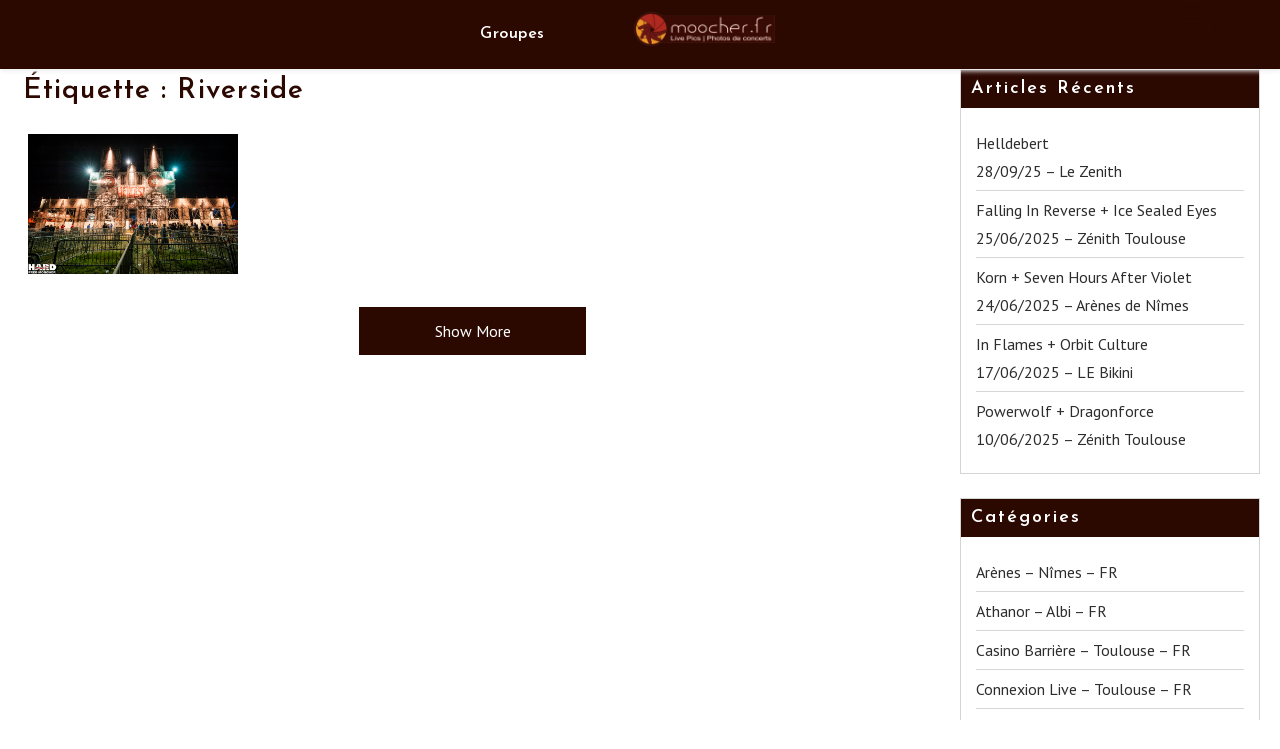

--- FILE ---
content_type: text/html; charset=UTF-8
request_url: https://www.moocher.fr/tag/riverside/
body_size: 29160
content:
        <!DOCTYPE html><html lang="fr-FR">
    	<head>

		        <meta charset="UTF-8">
        <meta name="viewport" content="width=device-width, initial-scale=1">
        <link rel="profile" href="http://gmpg.org/xfn/11">
        <link rel="pingback" href="https://www.moocher.fr/xmlrpc.php">
    <title>Riverside &#8211; Fred Moocher</title>
<meta name='robots' content='max-image-preview:large' />
<link rel='dns-prefetch' href='//cdn.jsdelivr.net' />
<link rel='dns-prefetch' href='//www.googletagmanager.com' />
<link rel='dns-prefetch' href='//fonts.googleapis.com' />
<link rel="alternate" type="application/rss+xml" title="Fred Moocher &raquo; Flux" href="https://www.moocher.fr/feed/" />
<link rel="alternate" type="application/rss+xml" title="Fred Moocher &raquo; Flux des commentaires" href="https://www.moocher.fr/comments/feed/" />
<link rel="alternate" type="application/rss+xml" title="Fred Moocher &raquo; Flux de l’étiquette Riverside" href="https://www.moocher.fr/tag/riverside/feed/" />
<style id='wp-img-auto-sizes-contain-inline-css' type='text/css'>
img:is([sizes=auto i],[sizes^="auto," i]){contain-intrinsic-size:3000px 1500px}
/*# sourceURL=wp-img-auto-sizes-contain-inline-css */
</style>
<style id='wp-emoji-styles-inline-css' type='text/css'>

	img.wp-smiley, img.emoji {
		display: inline !important;
		border: none !important;
		box-shadow: none !important;
		height: 1em !important;
		width: 1em !important;
		margin: 0 0.07em !important;
		vertical-align: -0.1em !important;
		background: none !important;
		padding: 0 !important;
	}
/*# sourceURL=wp-emoji-styles-inline-css */
</style>
<style id='wp-block-library-inline-css' type='text/css'>
:root{--wp-block-synced-color:#7a00df;--wp-block-synced-color--rgb:122,0,223;--wp-bound-block-color:var(--wp-block-synced-color);--wp-editor-canvas-background:#ddd;--wp-admin-theme-color:#007cba;--wp-admin-theme-color--rgb:0,124,186;--wp-admin-theme-color-darker-10:#006ba1;--wp-admin-theme-color-darker-10--rgb:0,107,160.5;--wp-admin-theme-color-darker-20:#005a87;--wp-admin-theme-color-darker-20--rgb:0,90,135;--wp-admin-border-width-focus:2px}@media (min-resolution:192dpi){:root{--wp-admin-border-width-focus:1.5px}}.wp-element-button{cursor:pointer}:root .has-very-light-gray-background-color{background-color:#eee}:root .has-very-dark-gray-background-color{background-color:#313131}:root .has-very-light-gray-color{color:#eee}:root .has-very-dark-gray-color{color:#313131}:root .has-vivid-green-cyan-to-vivid-cyan-blue-gradient-background{background:linear-gradient(135deg,#00d084,#0693e3)}:root .has-purple-crush-gradient-background{background:linear-gradient(135deg,#34e2e4,#4721fb 50%,#ab1dfe)}:root .has-hazy-dawn-gradient-background{background:linear-gradient(135deg,#faaca8,#dad0ec)}:root .has-subdued-olive-gradient-background{background:linear-gradient(135deg,#fafae1,#67a671)}:root .has-atomic-cream-gradient-background{background:linear-gradient(135deg,#fdd79a,#004a59)}:root .has-nightshade-gradient-background{background:linear-gradient(135deg,#330968,#31cdcf)}:root .has-midnight-gradient-background{background:linear-gradient(135deg,#020381,#2874fc)}:root{--wp--preset--font-size--normal:16px;--wp--preset--font-size--huge:42px}.has-regular-font-size{font-size:1em}.has-larger-font-size{font-size:2.625em}.has-normal-font-size{font-size:var(--wp--preset--font-size--normal)}.has-huge-font-size{font-size:var(--wp--preset--font-size--huge)}.has-text-align-center{text-align:center}.has-text-align-left{text-align:left}.has-text-align-right{text-align:right}.has-fit-text{white-space:nowrap!important}#end-resizable-editor-section{display:none}.aligncenter{clear:both}.items-justified-left{justify-content:flex-start}.items-justified-center{justify-content:center}.items-justified-right{justify-content:flex-end}.items-justified-space-between{justify-content:space-between}.screen-reader-text{border:0;clip-path:inset(50%);height:1px;margin:-1px;overflow:hidden;padding:0;position:absolute;width:1px;word-wrap:normal!important}.screen-reader-text:focus{background-color:#ddd;clip-path:none;color:#444;display:block;font-size:1em;height:auto;left:5px;line-height:normal;padding:15px 23px 14px;text-decoration:none;top:5px;width:auto;z-index:100000}html :where(.has-border-color){border-style:solid}html :where([style*=border-top-color]){border-top-style:solid}html :where([style*=border-right-color]){border-right-style:solid}html :where([style*=border-bottom-color]){border-bottom-style:solid}html :where([style*=border-left-color]){border-left-style:solid}html :where([style*=border-width]){border-style:solid}html :where([style*=border-top-width]){border-top-style:solid}html :where([style*=border-right-width]){border-right-style:solid}html :where([style*=border-bottom-width]){border-bottom-style:solid}html :where([style*=border-left-width]){border-left-style:solid}html :where(img[class*=wp-image-]){height:auto;max-width:100%}:where(figure){margin:0 0 1em}html :where(.is-position-sticky){--wp-admin--admin-bar--position-offset:var(--wp-admin--admin-bar--height,0px)}@media screen and (max-width:600px){html :where(.is-position-sticky){--wp-admin--admin-bar--position-offset:0px}}

/*# sourceURL=wp-block-library-inline-css */
</style><style id='global-styles-inline-css' type='text/css'>
:root{--wp--preset--aspect-ratio--square: 1;--wp--preset--aspect-ratio--4-3: 4/3;--wp--preset--aspect-ratio--3-4: 3/4;--wp--preset--aspect-ratio--3-2: 3/2;--wp--preset--aspect-ratio--2-3: 2/3;--wp--preset--aspect-ratio--16-9: 16/9;--wp--preset--aspect-ratio--9-16: 9/16;--wp--preset--color--black: #000000;--wp--preset--color--cyan-bluish-gray: #abb8c3;--wp--preset--color--white: #ffffff;--wp--preset--color--pale-pink: #f78da7;--wp--preset--color--vivid-red: #cf2e2e;--wp--preset--color--luminous-vivid-orange: #ff6900;--wp--preset--color--luminous-vivid-amber: #fcb900;--wp--preset--color--light-green-cyan: #7bdcb5;--wp--preset--color--vivid-green-cyan: #00d084;--wp--preset--color--pale-cyan-blue: #8ed1fc;--wp--preset--color--vivid-cyan-blue: #0693e3;--wp--preset--color--vivid-purple: #9b51e0;--wp--preset--gradient--vivid-cyan-blue-to-vivid-purple: linear-gradient(135deg,rgb(6,147,227) 0%,rgb(155,81,224) 100%);--wp--preset--gradient--light-green-cyan-to-vivid-green-cyan: linear-gradient(135deg,rgb(122,220,180) 0%,rgb(0,208,130) 100%);--wp--preset--gradient--luminous-vivid-amber-to-luminous-vivid-orange: linear-gradient(135deg,rgb(252,185,0) 0%,rgb(255,105,0) 100%);--wp--preset--gradient--luminous-vivid-orange-to-vivid-red: linear-gradient(135deg,rgb(255,105,0) 0%,rgb(207,46,46) 100%);--wp--preset--gradient--very-light-gray-to-cyan-bluish-gray: linear-gradient(135deg,rgb(238,238,238) 0%,rgb(169,184,195) 100%);--wp--preset--gradient--cool-to-warm-spectrum: linear-gradient(135deg,rgb(74,234,220) 0%,rgb(151,120,209) 20%,rgb(207,42,186) 40%,rgb(238,44,130) 60%,rgb(251,105,98) 80%,rgb(254,248,76) 100%);--wp--preset--gradient--blush-light-purple: linear-gradient(135deg,rgb(255,206,236) 0%,rgb(152,150,240) 100%);--wp--preset--gradient--blush-bordeaux: linear-gradient(135deg,rgb(254,205,165) 0%,rgb(254,45,45) 50%,rgb(107,0,62) 100%);--wp--preset--gradient--luminous-dusk: linear-gradient(135deg,rgb(255,203,112) 0%,rgb(199,81,192) 50%,rgb(65,88,208) 100%);--wp--preset--gradient--pale-ocean: linear-gradient(135deg,rgb(255,245,203) 0%,rgb(182,227,212) 50%,rgb(51,167,181) 100%);--wp--preset--gradient--electric-grass: linear-gradient(135deg,rgb(202,248,128) 0%,rgb(113,206,126) 100%);--wp--preset--gradient--midnight: linear-gradient(135deg,rgb(2,3,129) 0%,rgb(40,116,252) 100%);--wp--preset--font-size--small: 13px;--wp--preset--font-size--medium: 20px;--wp--preset--font-size--large: 36px;--wp--preset--font-size--x-large: 42px;--wp--preset--spacing--20: 0.44rem;--wp--preset--spacing--30: 0.67rem;--wp--preset--spacing--40: 1rem;--wp--preset--spacing--50: 1.5rem;--wp--preset--spacing--60: 2.25rem;--wp--preset--spacing--70: 3.38rem;--wp--preset--spacing--80: 5.06rem;--wp--preset--shadow--natural: 6px 6px 9px rgba(0, 0, 0, 0.2);--wp--preset--shadow--deep: 12px 12px 50px rgba(0, 0, 0, 0.4);--wp--preset--shadow--sharp: 6px 6px 0px rgba(0, 0, 0, 0.2);--wp--preset--shadow--outlined: 6px 6px 0px -3px rgb(255, 255, 255), 6px 6px rgb(0, 0, 0);--wp--preset--shadow--crisp: 6px 6px 0px rgb(0, 0, 0);}:where(.is-layout-flex){gap: 0.5em;}:where(.is-layout-grid){gap: 0.5em;}body .is-layout-flex{display: flex;}.is-layout-flex{flex-wrap: wrap;align-items: center;}.is-layout-flex > :is(*, div){margin: 0;}body .is-layout-grid{display: grid;}.is-layout-grid > :is(*, div){margin: 0;}:where(.wp-block-columns.is-layout-flex){gap: 2em;}:where(.wp-block-columns.is-layout-grid){gap: 2em;}:where(.wp-block-post-template.is-layout-flex){gap: 1.25em;}:where(.wp-block-post-template.is-layout-grid){gap: 1.25em;}.has-black-color{color: var(--wp--preset--color--black) !important;}.has-cyan-bluish-gray-color{color: var(--wp--preset--color--cyan-bluish-gray) !important;}.has-white-color{color: var(--wp--preset--color--white) !important;}.has-pale-pink-color{color: var(--wp--preset--color--pale-pink) !important;}.has-vivid-red-color{color: var(--wp--preset--color--vivid-red) !important;}.has-luminous-vivid-orange-color{color: var(--wp--preset--color--luminous-vivid-orange) !important;}.has-luminous-vivid-amber-color{color: var(--wp--preset--color--luminous-vivid-amber) !important;}.has-light-green-cyan-color{color: var(--wp--preset--color--light-green-cyan) !important;}.has-vivid-green-cyan-color{color: var(--wp--preset--color--vivid-green-cyan) !important;}.has-pale-cyan-blue-color{color: var(--wp--preset--color--pale-cyan-blue) !important;}.has-vivid-cyan-blue-color{color: var(--wp--preset--color--vivid-cyan-blue) !important;}.has-vivid-purple-color{color: var(--wp--preset--color--vivid-purple) !important;}.has-black-background-color{background-color: var(--wp--preset--color--black) !important;}.has-cyan-bluish-gray-background-color{background-color: var(--wp--preset--color--cyan-bluish-gray) !important;}.has-white-background-color{background-color: var(--wp--preset--color--white) !important;}.has-pale-pink-background-color{background-color: var(--wp--preset--color--pale-pink) !important;}.has-vivid-red-background-color{background-color: var(--wp--preset--color--vivid-red) !important;}.has-luminous-vivid-orange-background-color{background-color: var(--wp--preset--color--luminous-vivid-orange) !important;}.has-luminous-vivid-amber-background-color{background-color: var(--wp--preset--color--luminous-vivid-amber) !important;}.has-light-green-cyan-background-color{background-color: var(--wp--preset--color--light-green-cyan) !important;}.has-vivid-green-cyan-background-color{background-color: var(--wp--preset--color--vivid-green-cyan) !important;}.has-pale-cyan-blue-background-color{background-color: var(--wp--preset--color--pale-cyan-blue) !important;}.has-vivid-cyan-blue-background-color{background-color: var(--wp--preset--color--vivid-cyan-blue) !important;}.has-vivid-purple-background-color{background-color: var(--wp--preset--color--vivid-purple) !important;}.has-black-border-color{border-color: var(--wp--preset--color--black) !important;}.has-cyan-bluish-gray-border-color{border-color: var(--wp--preset--color--cyan-bluish-gray) !important;}.has-white-border-color{border-color: var(--wp--preset--color--white) !important;}.has-pale-pink-border-color{border-color: var(--wp--preset--color--pale-pink) !important;}.has-vivid-red-border-color{border-color: var(--wp--preset--color--vivid-red) !important;}.has-luminous-vivid-orange-border-color{border-color: var(--wp--preset--color--luminous-vivid-orange) !important;}.has-luminous-vivid-amber-border-color{border-color: var(--wp--preset--color--luminous-vivid-amber) !important;}.has-light-green-cyan-border-color{border-color: var(--wp--preset--color--light-green-cyan) !important;}.has-vivid-green-cyan-border-color{border-color: var(--wp--preset--color--vivid-green-cyan) !important;}.has-pale-cyan-blue-border-color{border-color: var(--wp--preset--color--pale-cyan-blue) !important;}.has-vivid-cyan-blue-border-color{border-color: var(--wp--preset--color--vivid-cyan-blue) !important;}.has-vivid-purple-border-color{border-color: var(--wp--preset--color--vivid-purple) !important;}.has-vivid-cyan-blue-to-vivid-purple-gradient-background{background: var(--wp--preset--gradient--vivid-cyan-blue-to-vivid-purple) !important;}.has-light-green-cyan-to-vivid-green-cyan-gradient-background{background: var(--wp--preset--gradient--light-green-cyan-to-vivid-green-cyan) !important;}.has-luminous-vivid-amber-to-luminous-vivid-orange-gradient-background{background: var(--wp--preset--gradient--luminous-vivid-amber-to-luminous-vivid-orange) !important;}.has-luminous-vivid-orange-to-vivid-red-gradient-background{background: var(--wp--preset--gradient--luminous-vivid-orange-to-vivid-red) !important;}.has-very-light-gray-to-cyan-bluish-gray-gradient-background{background: var(--wp--preset--gradient--very-light-gray-to-cyan-bluish-gray) !important;}.has-cool-to-warm-spectrum-gradient-background{background: var(--wp--preset--gradient--cool-to-warm-spectrum) !important;}.has-blush-light-purple-gradient-background{background: var(--wp--preset--gradient--blush-light-purple) !important;}.has-blush-bordeaux-gradient-background{background: var(--wp--preset--gradient--blush-bordeaux) !important;}.has-luminous-dusk-gradient-background{background: var(--wp--preset--gradient--luminous-dusk) !important;}.has-pale-ocean-gradient-background{background: var(--wp--preset--gradient--pale-ocean) !important;}.has-electric-grass-gradient-background{background: var(--wp--preset--gradient--electric-grass) !important;}.has-midnight-gradient-background{background: var(--wp--preset--gradient--midnight) !important;}.has-small-font-size{font-size: var(--wp--preset--font-size--small) !important;}.has-medium-font-size{font-size: var(--wp--preset--font-size--medium) !important;}.has-large-font-size{font-size: var(--wp--preset--font-size--large) !important;}.has-x-large-font-size{font-size: var(--wp--preset--font-size--x-large) !important;}
/*# sourceURL=global-styles-inline-css */
</style>

<style id='classic-theme-styles-inline-css' type='text/css'>
/*! This file is auto-generated */
.wp-block-button__link{color:#fff;background-color:#32373c;border-radius:9999px;box-shadow:none;text-decoration:none;padding:calc(.667em + 2px) calc(1.333em + 2px);font-size:1.125em}.wp-block-file__button{background:#32373c;color:#fff;text-decoration:none}
/*# sourceURL=/wp-includes/css/classic-themes.min.css */
</style>
<link rel='stylesheet' id='ngg_trigger_buttons-css' href='https://www.moocher.fr/wp-content/plugins/nextgen-gallery/static/GalleryDisplay/trigger_buttons.css?ver=3.59.9' type='text/css' media='all' />
<link rel='stylesheet' id='photocrati-nextgen_pro_lightbox-0-css' href='https://www.moocher.fr/wp-content/plugins/nextgen-gallery-pro/modules/nextgen_pro_lightbox/static/style.css?ver=3.59.9' type='text/css' media='all' />
<link rel='stylesheet' id='photocrati-nextgen_pro_lightbox-1-css' href='https://www.moocher.fr/wp-content/plugins/nextgen-gallery-pro/modules/nextgen_pro_lightbox/static/theme/galleria.nextgen_pro_lightbox.css?ver=3.59.9' type='text/css' media='all' />
<link rel='stylesheet' id='fontawesome_v4_shim_style-css' href='https://www.moocher.fr/wp-content/plugins/nextgen-gallery/static/FontAwesome/css/v4-shims.min.css?ver=6.9' type='text/css' media='all' />
<link rel='stylesheet' id='fontawesome-css' href='https://www.moocher.fr/wp-content/plugins/nextgen-gallery/static/FontAwesome/css/all.min.css?ver=6.9' type='text/css' media='all' />
<link rel='stylesheet' id='ngg-pro-add-to-cart-css' href='https://www.moocher.fr/wp-content/plugins/nextgen-gallery-pro/modules/ecommerce/static/add_to_cart.css?ver=3.20.0' type='text/css' media='all' />
<link rel='stylesheet' id='nextgen_pagination_style-css' href='https://www.moocher.fr/wp-content/plugins/nextgen-gallery/static/GalleryDisplay/pagination_style.css?ver=3.59.9' type='text/css' media='all' />
<link rel='stylesheet' id='nextgen_basic_thumbnails_style-css' href='https://www.moocher.fr/wp-content/plugins/nextgen-gallery/static/Thumbnails/nextgen_basic_thumbnails.css?ver=3.59.9' type='text/css' media='all' />
<link rel='stylesheet' id='click-googleapis-css' href='//fonts.googleapis.com/css?family=PT+Sans%3A400%2C700%7CJosefin+Sans%3A700%2C600&#038;ver=1.0.1' type='text/css' media='all' />
<link rel='stylesheet' id='font-awesome-css' href='https://www.moocher.fr/wp-content/themes/click/assets/library/Font-Awesome/css/font-awesome.min.css?ver=4.5.0' type='text/css' media='all' />
<link rel='stylesheet' id='click-style-css' href='https://www.moocher.fr/wp-content/themes/click/style.css?ver=6.9' type='text/css' media='all' />
<style id='click-style-inline-css' type='text/css'>

            mark,
            .comment-form .form-submit input,
            #calendar_wrap #wp-calendar #today,
            #calendar_wrap #wp-calendar #today a,
            .wpcf7-form input.wpcf7-submit:hover,
            .breadcrumb,
            .show-more,
            .sticky-format-icon,
            .post-navigation .nav-next,
            .post-navigation .nav-previous,
            .posts-navigation .nav-links a:hover,
            .slider-feature-wrap #prevslide,
            .slider-feature-wrap #nextslide,
            .site-footer,
            .widget-title,
            .comment-respond .comment-reply-title,
            .comments-title,
            .not-front-page .site-header
            {
                background: #2b0800;
            }
            a:hover,
            .header-wrapper .menu li a:hover,
            .not-front-page .header-wrapper .menu li ul li a:hover,
            .screen-reader-text:focus,
            .bn-content a:hover,
            .socials a:hover,
            .site-title:hover,
            .site-title a:hover,
            .widget_search input#s,
            .slider-feature-wrap a:hover,
            .posted-on a:hover,
            .cat-links a:hover,
            .comments-link a:hover,
            .edit-link a:hover,
            .tags-links a:hover,
            .byline a:hover,
            .nav-links a:hover,
            #click-breadcrumbs a:hover,
            .wpcf7-form input.wpcf7-submit,
            .widget li a:hover,
            .site-header.fixed .header-wrapper .menu li a:hover,
            .header-wrapper .main-navigation ul.sub-menu li a:hover,
            .header-wrapper .menu > li.current-menu-item > a,
            .header-wrapper .menu > li.current-menu-parent > a,
            .header-wrapper .menu > li.current_page_parent > a,
            .header-wrapper .menu > li.current_page_ancestor > a,
            .at-menu-toggle,
            .entry-title,
            #click-breadcrumbs .breadcrumb-trail li,
            .nav-links a,
            .comment-list .fn,
            .page-header .page-title,
            .searchsubmit
            {
                color: #2b0800;
            }
            .wpcf7-form input.wpcf7-submit:hover{
                border: 2px solid #2b0800;
            }
            .breadcrumb::after {
                border-left: 5px solid #2b0800;
            }
            .tagcloud a,
            .at-menu-toggle{
                border: 1px solid #2b0800;
            }
            .posts-navigation .nav-links a {
                border: 1px solid #2b0800;
            }
            ul#thumb-list li {
                border: 2px solid #2b0800;
            }
            .at-sticky::before {
            border-top: 18px solid #2b0800;
        }
         
            @media screen and (max-width:992px){
                .slicknav_nav li:hover > a,
                .slicknav_nav li.current-menu-ancestor a,
                .slicknav_nav li.current-menu-item  > a,
                .slicknav_nav li.current_page_item a,
                .slicknav_nav li.current_page_item .slicknav_item span,
                .slicknav_nav li .slicknav_item:hover a{
                    color: #2b0800;
                }
            }
/*# sourceURL=click-style-inline-css */
</style>
<link rel='stylesheet' id='tooltipster-css' href='https://www.moocher.fr/wp-content/themes/click/assets/library/tooltipster/css/tooltipster.bundle.min.css?ver=1.3.3' type='text/css' media='all' />
<script type="text/javascript" src="https://www.moocher.fr/wp-includes/js/jquery/jquery.min.js?ver=3.7.1" id="jquery-core-js"></script>
<script type="text/javascript" src="https://www.moocher.fr/wp-includes/js/jquery/jquery-migrate.min.js?ver=3.4.1" id="jquery-migrate-js"></script>
<script type="text/javascript" id="photocrati_ajax-js-extra">
/* <![CDATA[ */
var photocrati_ajax = {"url":"https://www.moocher.fr/index.php?photocrati_ajax=1","rest_url":"https://www.moocher.fr/wp-json/","wp_home_url":"https://www.moocher.fr","wp_site_url":"https://www.moocher.fr","wp_root_url":"https://www.moocher.fr","wp_plugins_url":"https://www.moocher.fr/wp-content/plugins","wp_content_url":"https://www.moocher.fr/wp-content","wp_includes_url":"https://www.moocher.fr/wp-includes/","ngg_param_slug":"nggallery","rest_nonce":"a63eecec09"};
//# sourceURL=photocrati_ajax-js-extra
/* ]]> */
</script>
<script type="text/javascript" src="https://www.moocher.fr/wp-content/plugins/nextgen-gallery/static/Legacy/ajax.min.js?ver=3.59.9" id="photocrati_ajax-js"></script>
<script type="text/javascript" src="https://www.moocher.fr/wp-content/plugins/nextgen-gallery-pro/modules/galleria/static/galleria-1.6.1.js?ver=1.6.1" id="ngg_galleria-js"></script>
<script type="text/javascript" src="https://www.moocher.fr/wp-content/plugins/nextgen-gallery/static/FontAwesome/js/v4-shims.min.js?ver=5.3.1" id="fontawesome_v4_shim-js"></script>
<script type="text/javascript" defer crossorigin="anonymous" data-auto-replace-svg="false" data-keep-original-source="false" data-search-pseudo-elements src="https://www.moocher.fr/wp-content/plugins/nextgen-gallery/static/FontAwesome/js/all.min.js?ver=5.3.1" id="fontawesome-js"></script>
<script type="text/javascript" src="https://cdn.jsdelivr.net/npm/js-cookie@2.2.0/src/js.cookie.min.js?ver=2.2.0" id="js-cookie-js"></script>
<script type="text/javascript" src="https://www.moocher.fr/wp-content/plugins/nextgen-gallery-pro/modules/ecommerce/static/sprintf.js?ver=6.9" id="sprintf-js"></script>
<script type="text/javascript" src="https://www.moocher.fr/wp-content/plugins/nextgen-gallery/static/Thumbnails/nextgen_basic_thumbnails.js?ver=3.59.9" id="nextgen_basic_thumbnails_script-js"></script>

<!-- Extrait de code de la balise Google (gtag.js) ajouté par Site Kit -->

<!-- Extrait Google Analytics ajouté par Site Kit -->
<script type="text/javascript" src="https://www.googletagmanager.com/gtag/js?id=G-NLM7NC6H8P" id="google_gtagjs-js" async></script>
<script type="text/javascript" id="google_gtagjs-js-after">
/* <![CDATA[ */
window.dataLayer = window.dataLayer || [];function gtag(){dataLayer.push(arguments);}
gtag("set","linker",{"domains":["www.moocher.fr"]});
gtag("js", new Date());
gtag("set", "developer_id.dZTNiMT", true);
gtag("config", "G-NLM7NC6H8P");
//# sourceURL=google_gtagjs-js-after
/* ]]> */
</script>

<!-- Extrait de code de la balise Google de fin (gtag.js) ajouté par Site Kit -->
<link rel="https://api.w.org/" href="https://www.moocher.fr/wp-json/" /><link rel="alternate" title="JSON" type="application/json" href="https://www.moocher.fr/wp-json/wp/v2/tags/181" /><link rel="EditURI" type="application/rsd+xml" title="RSD" href="https://www.moocher.fr/xmlrpc.php?rsd" />
<meta name="generator" content="WordPress 6.9" />
<meta name="generator" content="Site Kit by Google 1.154.0" /><script type="text/javascript">
(function(url){
	if(/(?:Chrome\/26\.0\.1410\.63 Safari\/537\.31|WordfenceTestMonBot)/.test(navigator.userAgent)){ return; }
	var addEvent = function(evt, handler) {
		if (window.addEventListener) {
			document.addEventListener(evt, handler, false);
		} else if (window.attachEvent) {
			document.attachEvent('on' + evt, handler);
		}
	};
	var removeEvent = function(evt, handler) {
		if (window.removeEventListener) {
			document.removeEventListener(evt, handler, false);
		} else if (window.detachEvent) {
			document.detachEvent('on' + evt, handler);
		}
	};
	var evts = 'contextmenu dblclick drag dragend dragenter dragleave dragover dragstart drop keydown keypress keyup mousedown mousemove mouseout mouseover mouseup mousewheel scroll'.split(' ');
	var logHuman = function() {
		if (window.wfLogHumanRan) { return; }
		window.wfLogHumanRan = true;
		var wfscr = document.createElement('script');
		wfscr.type = 'text/javascript';
		wfscr.async = true;
		wfscr.src = url + '&r=' + Math.random();
		(document.getElementsByTagName('head')[0]||document.getElementsByTagName('body')[0]).appendChild(wfscr);
		for (var i = 0; i < evts.length; i++) {
			removeEvent(evts[i], logHuman);
		}
	};
	for (var i = 0; i < evts.length; i++) {
		addEvent(evts[i], logHuman);
	}
})('//www.moocher.fr/?wordfence_lh=1&hid=0922F620427221D11CEDC3CA471FF842');
</script><link rel="icon" href="https://www.moocher.fr/wp-content/uploads/2013/02/rong2.png" sizes="32x32" />
<link rel="icon" href="https://www.moocher.fr/wp-content/uploads/2013/02/rong2.png" sizes="192x192" />
<link rel="apple-touch-icon" href="https://www.moocher.fr/wp-content/uploads/2013/02/rong2.png" />
<meta name="msapplication-TileImage" content="https://www.moocher.fr/wp-content/uploads/2013/02/rong2.png" />
	</head>
<body class="archive tag tag-riverside tag-181 wp-custom-logo wp-theme-click not-front-page at-disable-feature right-sidebar">

        <div id="page" class="hfeed site">
        <a class="skip-link screen-reader-text" href="#content" title="link">Skip to content</a>
    <i class="fa at-menu-toggle at-open-menu fa-align-justify" aria-hidden="true"></i>        <header id="masthead" class="site-header at-center fixed logo-only" role="banner">
            <div class="header-wrapper  clearfix">
                <div class="header-container ">
                    <div class="site-branding clearfix">
                        <div class="wrapper">
                            <div class="site-logo">
                                <a href="https://www.moocher.fr/" class="custom-logo-link" rel="home"><img width="150" height="36" src="https://www.moocher.fr/wp-content/uploads/2013/02/Logo_longV2-e1508225111932.png" class="custom-logo" alt="Fred Moocher" decoding="async" /></a><!--click-header-id-display-opt-->
                            </div><!--site-logo-->
                        </div>
                    </div>
                    <nav id="site-navigation" class="main-navigation clearfix" role="navigation">
                        <div class="wrapper">
                            <div class="header-main-menu clearfix">
                                <div class="acmethemes-nav"><ul id="at-center" class="menu"><li id="menu-item-17" class="menu-item menu-item-type-post_type menu-item-object-page menu-item-17"><a href="https://www.moocher.fr/groupes/">Groupes</a></li>
</ul></div>                            </div>

                        </div>
                    </nav>
                    <!--slick menu container-->
                    <div class="responsive-slick-menu clearfix"></div>
                    <!-- #site-navigation -->
                </div>
                <!-- .header-container -->
            </div>
            <!-- header-wrapper-->
        </header>
        <!-- #masthead -->
            <div class="wrapper content-wrapper clearfix">
    <div id="content" class="site-content">
    
	<div id="primary" class="content-area">
		<main id="main" class="site-main" role="main">

		
			<header class="page-header">
				<h1 class="page-title">Étiquette : <span>Riverside</span></h1>			</header><!-- .page-header -->

			        <div class="masonry-start"><div id="masonry-loop">
        
<article id="post-195" class="acme-col-4 masonry-post post-195 post type-post status-publish format-standard has-post-thumbnail hentry category-festival-hellfest-fr tag-7-weeks tag-a-day-to-remember tag-accept tag-atari-teenage-riot tag-audrey-horne tag-bullet-for-my-valentine tag-coal-chamber tag-danko-jones tag-def-leppard tag-down tag-eryn-non-dae tag-europe tag-ghost tag-hardcore-superstar tag-heaven-basement tag-helloween tag-kiss tag-kissin-dynamite tag-korn tag-kreator tag-le-bal-des-enrages tag-lordi tag-mass-hysteria tag-newsted tag-papa-roach tag-parkway-drive tag-pod tag-riverside tag-saxon tag-sick-of-it-all tag-skindred tag-stone-sour tag-symphony-x tag-tank tag-terror tag-testament tag-the-ghost-inside tag-twisted-sister tag-volbeat tag-waltari tag-whitesnake tag-zz-top">
	<div class="inner-wrapper ">
					<!--post thumbnal options-->
			<div class="post-thumb tooltip" data-tooltip-content="#tooltip-content-195">
								<a href="https://www.moocher.fr/2013/06/25/hellfest2013/">
					<img width="640" height="426" src="https://www.moocher.fr/wp-content/uploads/2013/06/20130621__035.jpg" class="attachment-large size-large wp-post-image" alt="" decoding="async" fetchpriority="high" srcset="https://www.moocher.fr/wp-content/uploads/2013/06/20130621__035.jpg 800w, https://www.moocher.fr/wp-content/uploads/2013/06/20130621__035-300x199.jpg 300w, https://www.moocher.fr/wp-content/uploads/2013/06/20130621__035-82x55.jpg 82w" sizes="(max-width: 640px) 100vw, 640px" />				</a>
			</div><!-- .post-thumb-->
					<div class="tooltip_templates">
			<div class="at-tooltip" id="tooltip-content-195">
				<img width="640" height="426" src="https://www.moocher.fr/wp-content/uploads/2013/06/20130621__035.jpg" class="attachment-large size-large wp-post-image" alt="" decoding="async" srcset="https://www.moocher.fr/wp-content/uploads/2013/06/20130621__035.jpg 800w, https://www.moocher.fr/wp-content/uploads/2013/06/20130621__035-300x199.jpg 300w, https://www.moocher.fr/wp-content/uploads/2013/06/20130621__035-82x55.jpg 82w" sizes="(max-width: 640px) 100vw, 640px" /><h2 class="caption-title">Hellfest 2013 <BR/> Clisson</h2>			</div><!-- .entry-content -->
		</div>
	</div>
	
</article><!-- #post-## -->
        </div><!--#masonry-loop-->
        </div><!--masonry-start-->
        <div class='show-more clearfix' data-number='2'>Show More</div><div id='click-temp-post'></div>
		</main><!-- #main -->
	</div><!-- #primary -->
	<div id="secondary-right" class="widget-area sidebar secondary-sidebar" role="complementary">
		<div id="sidebar-section-top" class="widget-area sidebar clearfix">
			
		<aside id="recent-posts-2" class="widget widget_recent_entries">
		<h3 class="widget-title"><span>Articles récents</span></h3>
		<ul>
											<li>
					<a href="https://www.moocher.fr/2025/09/29/helldebert-28-09-25-le-zenith/">Helldebert <BR/> 28/09/25 &#8211; Le Zenith</a>
									</li>
											<li>
					<a href="https://www.moocher.fr/2025/06/26/falling-in-reverse-ice-sealed-eyes-25-06-2025-zenith-toulouse/">Falling In Reverse + Ice Sealed Eyes <BR/> 25/06/2025 &#8211; Zénith Toulouse</a>
									</li>
											<li>
					<a href="https://www.moocher.fr/2025/06/25/korn-seven-hours-after-violetbr-24-06-2025-arenes-de-nimes/">Korn + Seven Hours After Violet<BR/>24/06/2025 &#8211; Arènes de Nîmes</a>
									</li>
											<li>
					<a href="https://www.moocher.fr/2025/06/18/in-flames-orbit-culturebr-17-06-2025-le-bikini/">In Flames + Orbit Culture<BR/>17/06/2025 &#8211; LE Bikini</a>
									</li>
											<li>
					<a href="https://www.moocher.fr/2025/06/11/powerwolf-dragonforcebr-10-06-2025-zenith-toulouse/">Powerwolf + Dragonforce<BR/>10/06/2025 &#8211; Zénith Toulouse</a>
									</li>
					</ul>

		</aside><aside id="categories-2" class="widget widget_categories"><h3 class="widget-title"><span>Catégories</span></h3>
			<ul>
					<li class="cat-item cat-item-740"><a href="https://www.moocher.fr/category/arenes-nimes-fr/">Arènes &#8211; Nîmes &#8211; FR</a>
</li>
	<li class="cat-item cat-item-661"><a href="https://www.moocher.fr/category/athanor-albi-fr/">Athanor &#8211; Albi &#8211; FR</a>
</li>
	<li class="cat-item cat-item-269"><a href="https://www.moocher.fr/category/casino-barriere-toulouse-fr/">Casino Barrière &#8211; Toulouse &#8211; FR</a>
</li>
	<li class="cat-item cat-item-208"><a href="https://www.moocher.fr/category/connexion-live-toulouse-fr/">Connexion Live &#8211; Toulouse &#8211; FR</a>
</li>
	<li class="cat-item cat-item-66"><a href="https://www.moocher.fr/category/criart-auch-france/">Cri&#039;Art &#8211; Auch &#8211; France</a>
</li>
	<li class="cat-item cat-item-731"><a href="https://www.moocher.fr/category/defense-arena-paris-fr/">Défense Aréna &#8211; Paris &#8211; FR</a>
</li>
	<li class="cat-item cat-item-141"><a href="https://www.moocher.fr/category/ernest-renan-toulouse-fr/">Ernest Renan &#8211; Toulouse &#8211; FR</a>
</li>
	<li class="cat-item cat-item-595"><a href="https://www.moocher.fr/category/festibal-arenes-de-nimes-fr/">Festival &#8211; Arènes de Nîmes &#8211; FR</a>
</li>
	<li class="cat-item cat-item-346"><a href="https://www.moocher.fr/category/festival-big-festival-fr/">Festival &#8211; Big Festival &#8211; FR</a>
</li>
	<li class="cat-item cat-item-83"><a href="https://www.moocher.fr/category/festival-hellfest-fr/">Festival &#8211; Hellfest &#8211; FR</a>
</li>
	<li class="cat-item cat-item-638"><a href="https://www.moocher.fr/category/festival-pause-guitare-fr/">Festival &#8211; Pause Guitare &#8211; FR</a>
</li>
	<li class="cat-item cat-item-149"><a href="https://www.moocher.fr/category/festival-sonisphere-es/">Festival &#8211; Sonisphere &#8211; ES</a>
</li>
	<li class="cat-item cat-item-26"><a href="https://www.moocher.fr/category/festival-sonisphere-fr/">Festival &#8211; Sonisphere &#8211; FR</a>
</li>
	<li class="cat-item cat-item-506"><a href="https://www.moocher.fr/category/festival-very-prog-festival-toulouse-fr/">Festival &#8211; Very Prog Festival &#8211; Toulouse &#8211; FR</a>
</li>
	<li class="cat-item cat-item-189"><a href="https://www.moocher.fr/category/festival-xtreme-fest-fr/">Festival &#8211; Xtreme Fest &#8211; FR</a>
</li>
	<li class="cat-item cat-item-2"><a href="https://www.moocher.fr/category/infos/">Infos</a>
</li>
	<li class="cat-item cat-item-199"><a href="https://www.moocher.fr/category/la-dynamo-toulouse-fr/">La Dynamo &#8211; Toulouse &#8211; FR</a>
</li>
	<li class="cat-item cat-item-348"><a href="https://www.moocher.fr/category/la-paloma-nimes-fr/">La Paloma &#8211; Nîmes &#8211; FR</a>
</li>
	<li class="cat-item cat-item-534"><a href="https://www.moocher.fr/category/le-bascala-toulouse-fr/">Le Bascala &#8211; Toulouse &#8211; FR</a>
</li>
	<li class="cat-item cat-item-265"><a href="https://www.moocher.fr/category/le-bataclan-paris-fr/">Le Bataclan &#8211; Paris &#8211; FR</a>
</li>
	<li class="cat-item cat-item-3"><a href="https://www.moocher.fr/category/le-bikini-toulouse-fr/">Le Bikini &#8211; Toulouse &#8211; FR</a>
</li>
	<li class="cat-item cat-item-150"><a href="https://www.moocher.fr/category/le-cap-toulouse-fr/">Le Cap &#8211; Toulouse FR</a>
</li>
	<li class="cat-item cat-item-227"><a href="https://www.moocher.fr/category/le-metronum-toulouse-fr/">Le Metronum &#8211; Toulouse &#8211; FR</a>
</li>
	<li class="cat-item cat-item-46"><a href="https://www.moocher.fr/category/le-phare-toulouse-fr/">Le Phare &#8211; Toulouse &#8211; FR</a>
</li>
	<li class="cat-item cat-item-16"><a href="https://www.moocher.fr/category/le-rio-montauban-fr/">Le Rio &#8211; Montauban &#8211; FR</a>
</li>
	<li class="cat-item cat-item-147"><a href="https://www.moocher.fr/category/le-saint-des-seins-toulouse-fr/">Le Saint des Seins &#8211; Toulouse &#8211; FR</a>
</li>
	<li class="cat-item cat-item-267"><a href="https://www.moocher.fr/category/le-zenith-paris-fr/">Le Zenith &#8211; Paris &#8211; FR</a>
</li>
	<li class="cat-item cat-item-8"><a href="https://www.moocher.fr/category/le-zenith-toulouse-fr/">Le Zenith &#8211; Toulouse &#8211; FR</a>
</li>
	<li class="cat-item cat-item-1"><a href="https://www.moocher.fr/category/non-classe/">Non classé</a>
</li>
	<li class="cat-item cat-item-43"><a href="https://www.moocher.fr/category/nouveau-casino-paris-fr/">Nouveau Casino &#8211; Paris &#8211; FR</a>
</li>
	<li class="cat-item cat-item-669"><a href="https://www.moocher.fr/category/rocher-palmer-bordeaux-fr/">Rocher Palmer- Bordeaux &#8211; FR</a>
</li>
	<li class="cat-item cat-item-11"><a href="https://www.moocher.fr/category/rock-school-barbey-bordeaux-fr/">Rock School Barbey &#8211; Bordeaux &#8211; FR</a>
</li>
	<li class="cat-item cat-item-735"><a href="https://www.moocher.fr/category/salle-horizon-muret-fr/">Salle Horizon &#8211; Muret &#8211; FR</a>
</li>
	<li class="cat-item cat-item-288"><a href="https://www.moocher.fr/category/stade-velodrome-marseille-fr/">Stade Velodrome &#8211; Marseille &#8211; FR</a>
</li>
	<li class="cat-item cat-item-555"><a href="https://www.moocher.fr/category/stadium-toulouse-fr/">Stadium Toulouse &#8211; FR</a>
</li>
			</ul>

			</aside>		</div>
	</div>
        </div><!-- #content -->
        </div><!-- content-wrapper-->
                <div class="clearfix"></div>
        <footer id="colophon" class="site-footer" role="contentinfo">
            <div class=" footer-wrapper">
                <div class="footer-copyright border text-center">
                    <div class="wrapper">
                        <div class="site-info">
                                    <div class="socials">
                            <a href="https://www.facebook.com/fredmoocher" class="facebook" data-title="Facebook" target="_blank">
                    <span class="font-icon-social-facebook"><i class="fa fa-facebook"></i></span>
                </a>
                            <a href="https://twitter.com/moocherphoto" class="twitter" data-title="Twitter" target="_blank">
                    <span class="font-icon-social-twitter"><i class="fa fa-twitter"></i></span>
                </a>
                            <a href="https://www.instagram.com/fredmoocher/" class="instagram" data-title="Instagram" target="_blank">
                    <span class="font-icon-social-instagram"><i class="fa fa-instagram"></i></span>
                </a>
                    </div>
                                                                    <p>© All Right Reserved 2019 - Fred Moocher - Siret 83317945000014 - </p>
                                                        <a href="https://wordpress.org/">Proudly powered by WordPress</a>
                            <span class="sep"> | </span>
                            Click by <a href="https://www.acmethemes.com" rel="designer">Acme Themes</a>.                        </div><!-- .site-info -->
                    </div>
                </div>
            </div><!-- footer-wrapper-->
        </footer><!-- #colophon -->
    </div><!--page end-->
    <script type="speculationrules">
{"prefetch":[{"source":"document","where":{"and":[{"href_matches":"/*"},{"not":{"href_matches":["/wp-*.php","/wp-admin/*","/wp-content/uploads/*","/wp-content/*","/wp-content/plugins/*","/wp-content/themes/click/*","/*\\?(.+)"]}},{"not":{"selector_matches":"a[rel~=\"nofollow\"]"}},{"not":{"selector_matches":".no-prefetch, .no-prefetch a"}}]},"eagerness":"conservative"}]}
</script>
<script type="text/javascript" id="ngg_common-js-extra">
/* <![CDATA[ */

var galleries = {};
galleries.gallery_34534a3069242ae1d6dd7ad8e20b4e3b = {"__defaults_set":null,"ID":"34534a3069242ae1d6dd7ad8e20b4e3b","album_ids":[],"container_ids":["31"],"display":"","display_settings":{"display_view":"default-view.php","images_per_page":"0","number_of_columns":"0","thumbnail_width":"100","thumbnail_height":"75","show_all_in_lightbox":"0","ajax_pagination":"0","use_imagebrowser_effect":"0","template":"","display_no_images_error":1,"disable_pagination":0,"show_slideshow_link":"0","slideshow_link_text":"[Show as slideshow]","override_thumbnail_settings":"0","thumbnail_quality":"100","thumbnail_crop":"0","thumbnail_watermark":0,"ngg_triggers_display":"never","ngg_proofing_display":"0","use_lightbox_effect":true,"is_ecommerce_enabled":false},"display_type":"photocrati-nextgen_basic_thumbnails","effect_code":null,"entity_ids":[],"excluded_container_ids":[],"exclusions":[],"gallery_ids":null,"id":"34534a3069242ae1d6dd7ad8e20b4e3b","ids":null,"image_ids":[],"images_list_count":null,"inner_content":null,"is_album_gallery":null,"maximum_entity_count":500,"order_by":"imagedate","order_direction":"DESC","returns":"included","skip_excluding_globally_excluded_images":null,"slug":null,"sortorder":[],"source":"galleries","src":"","tag_ids":[],"tagcloud":false,"transient_id":null};
galleries.gallery_34534a3069242ae1d6dd7ad8e20b4e3b.wordpress_page_root = "https:\/\/www.moocher.fr\/2013\/06\/25\/hellfest2013\/";
var nextgen_lightbox_settings = {"static_path":"https:\/\/www.moocher.fr\/wp-content\/plugins\/nextgen-gallery\/static\/Lightbox\/{placeholder}","context":"nextgen_images"};
var nextgen_lightbox_settings = {"static_path":"https:\/\/www.moocher.fr\/wp-content\/plugins\/nextgen-gallery\/static\/Lightbox\/{placeholder}","context":"nextgen_images"};
galleries.gallery_34534a3069242ae1d6dd7ad8e20b4e3b.images_list = [{"image":"https:\/\/www.moocher.fr\/wp-content\/gallery\/20130621_Hellfest1\/20130622_13_SickOfItAll_085.jpg","srcsets":{"original":"https:\/\/www.moocher.fr\/wp-content\/gallery\/20130621_Hellfest1\/20130622_13_SickOfItAll_085.jpg"},"use_hdpi":false,"title":"13_SickOfItAll","description":"","image_id":1405,"thumb":"https:\/\/www.moocher.fr\/wp-content\/gallery\/20130621_Hellfest1\/thumbs\/thumbs_20130622_13_SickOfItAll_085.jpg","width":800,"height":532,"full_image":"https:\/\/www.moocher.fr\/wp-content\/gallery\/20130621_Hellfest1\/20130622_13_SickOfItAll_085.jpg","full_use_hdpi":false,"full_srcsets":{"original":"https:\/\/www.moocher.fr\/wp-content\/gallery\/20130621_Hellfest1\/20130622_13_SickOfItAll_085.jpg"},"thumb_dimensions":{"width":100,"height":75}},{"image":"https:\/\/www.moocher.fr\/wp-content\/gallery\/20130621_Hellfest1\/20130622_13_SickOfItAll_084.jpg","srcsets":{"original":"https:\/\/www.moocher.fr\/wp-content\/gallery\/20130621_Hellfest1\/20130622_13_SickOfItAll_084.jpg"},"use_hdpi":false,"title":"13_SickOfItAll","description":"","image_id":1404,"thumb":"https:\/\/www.moocher.fr\/wp-content\/gallery\/20130621_Hellfest1\/thumbs\/thumbs_20130622_13_SickOfItAll_084.jpg","width":532,"height":800,"full_image":"https:\/\/www.moocher.fr\/wp-content\/gallery\/20130621_Hellfest1\/20130622_13_SickOfItAll_084.jpg","full_use_hdpi":false,"full_srcsets":{"original":"https:\/\/www.moocher.fr\/wp-content\/gallery\/20130621_Hellfest1\/20130622_13_SickOfItAll_084.jpg"},"thumb_dimensions":{"width":100,"height":75}},{"image":"https:\/\/www.moocher.fr\/wp-content\/gallery\/20130621_Hellfest1\/20130622_13_SickOfItAll_083.jpg","srcsets":{"original":"https:\/\/www.moocher.fr\/wp-content\/gallery\/20130621_Hellfest1\/20130622_13_SickOfItAll_083.jpg"},"use_hdpi":false,"title":"13_SickOfItAll","description":"","image_id":1403,"thumb":"https:\/\/www.moocher.fr\/wp-content\/gallery\/20130621_Hellfest1\/thumbs\/thumbs_20130622_13_SickOfItAll_083.jpg","width":532,"height":800,"full_image":"https:\/\/www.moocher.fr\/wp-content\/gallery\/20130621_Hellfest1\/20130622_13_SickOfItAll_083.jpg","full_use_hdpi":false,"full_srcsets":{"original":"https:\/\/www.moocher.fr\/wp-content\/gallery\/20130621_Hellfest1\/20130622_13_SickOfItAll_083.jpg"},"thumb_dimensions":{"width":100,"height":75}},{"image":"https:\/\/www.moocher.fr\/wp-content\/gallery\/20130621_Hellfest1\/20130622_13_SickOfItAll_082.jpg","srcsets":{"original":"https:\/\/www.moocher.fr\/wp-content\/gallery\/20130621_Hellfest1\/20130622_13_SickOfItAll_082.jpg"},"use_hdpi":false,"title":"13_SickOfItAll","description":"","image_id":1402,"thumb":"https:\/\/www.moocher.fr\/wp-content\/gallery\/20130621_Hellfest1\/thumbs\/thumbs_20130622_13_SickOfItAll_082.jpg","width":532,"height":800,"full_image":"https:\/\/www.moocher.fr\/wp-content\/gallery\/20130621_Hellfest1\/20130622_13_SickOfItAll_082.jpg","full_use_hdpi":false,"full_srcsets":{"original":"https:\/\/www.moocher.fr\/wp-content\/gallery\/20130621_Hellfest1\/20130622_13_SickOfItAll_082.jpg"},"thumb_dimensions":{"width":100,"height":75}},{"image":"https:\/\/www.moocher.fr\/wp-content\/gallery\/20130621_Hellfest1\/20130622_13_SickOfItAll_081.jpg","srcsets":{"original":"https:\/\/www.moocher.fr\/wp-content\/gallery\/20130621_Hellfest1\/20130622_13_SickOfItAll_081.jpg"},"use_hdpi":false,"title":"13_SickOfItAll","description":"","image_id":1401,"thumb":"https:\/\/www.moocher.fr\/wp-content\/gallery\/20130621_Hellfest1\/thumbs\/thumbs_20130622_13_SickOfItAll_081.jpg","width":532,"height":800,"full_image":"https:\/\/www.moocher.fr\/wp-content\/gallery\/20130621_Hellfest1\/20130622_13_SickOfItAll_081.jpg","full_use_hdpi":false,"full_srcsets":{"original":"https:\/\/www.moocher.fr\/wp-content\/gallery\/20130621_Hellfest1\/20130622_13_SickOfItAll_081.jpg"},"thumb_dimensions":{"width":100,"height":75}},{"image":"https:\/\/www.moocher.fr\/wp-content\/gallery\/20130621_Hellfest1\/20130621_12_DefLeppard_080.jpg","srcsets":{"original":"https:\/\/www.moocher.fr\/wp-content\/gallery\/20130621_Hellfest1\/20130621_12_DefLeppard_080.jpg"},"use_hdpi":false,"title":"12_DefLeppard","description":"","image_id":1400,"thumb":"https:\/\/www.moocher.fr\/wp-content\/gallery\/20130621_Hellfest1\/thumbs\/thumbs_20130621_12_DefLeppard_080.jpg","width":800,"height":532,"full_image":"https:\/\/www.moocher.fr\/wp-content\/gallery\/20130621_Hellfest1\/20130621_12_DefLeppard_080.jpg","full_use_hdpi":false,"full_srcsets":{"original":"https:\/\/www.moocher.fr\/wp-content\/gallery\/20130621_Hellfest1\/20130621_12_DefLeppard_080.jpg"},"thumb_dimensions":{"width":100,"height":75}},{"image":"https:\/\/www.moocher.fr\/wp-content\/gallery\/20130621_Hellfest1\/20130621_12_DefLeppard_079.jpg","srcsets":{"original":"https:\/\/www.moocher.fr\/wp-content\/gallery\/20130621_Hellfest1\/20130621_12_DefLeppard_079.jpg"},"use_hdpi":false,"title":"12_DefLeppard","description":"","image_id":1399,"thumb":"https:\/\/www.moocher.fr\/wp-content\/gallery\/20130621_Hellfest1\/thumbs\/thumbs_20130621_12_DefLeppard_079.jpg","width":532,"height":800,"full_image":"https:\/\/www.moocher.fr\/wp-content\/gallery\/20130621_Hellfest1\/20130621_12_DefLeppard_079.jpg","full_use_hdpi":false,"full_srcsets":{"original":"https:\/\/www.moocher.fr\/wp-content\/gallery\/20130621_Hellfest1\/20130621_12_DefLeppard_079.jpg"},"thumb_dimensions":{"width":100,"height":75}},{"image":"https:\/\/www.moocher.fr\/wp-content\/gallery\/20130621_Hellfest1\/20130621_12_DefLeppard_078.jpg","srcsets":{"original":"https:\/\/www.moocher.fr\/wp-content\/gallery\/20130621_Hellfest1\/20130621_12_DefLeppard_078.jpg"},"use_hdpi":false,"title":"12_DefLeppard","description":"","image_id":1398,"thumb":"https:\/\/www.moocher.fr\/wp-content\/gallery\/20130621_Hellfest1\/thumbs\/thumbs_20130621_12_DefLeppard_078.jpg","width":532,"height":800,"full_image":"https:\/\/www.moocher.fr\/wp-content\/gallery\/20130621_Hellfest1\/20130621_12_DefLeppard_078.jpg","full_use_hdpi":false,"full_srcsets":{"original":"https:\/\/www.moocher.fr\/wp-content\/gallery\/20130621_Hellfest1\/20130621_12_DefLeppard_078.jpg"},"thumb_dimensions":{"width":100,"height":75}},{"image":"https:\/\/www.moocher.fr\/wp-content\/gallery\/20130621_Hellfest1\/20130621_12_DefLeppard_077.jpg","srcsets":{"original":"https:\/\/www.moocher.fr\/wp-content\/gallery\/20130621_Hellfest1\/20130621_12_DefLeppard_077.jpg"},"use_hdpi":false,"title":"12_DefLeppard","description":"","image_id":1397,"thumb":"https:\/\/www.moocher.fr\/wp-content\/gallery\/20130621_Hellfest1\/thumbs\/thumbs_20130621_12_DefLeppard_077.jpg","width":532,"height":800,"full_image":"https:\/\/www.moocher.fr\/wp-content\/gallery\/20130621_Hellfest1\/20130621_12_DefLeppard_077.jpg","full_use_hdpi":false,"full_srcsets":{"original":"https:\/\/www.moocher.fr\/wp-content\/gallery\/20130621_Hellfest1\/20130621_12_DefLeppard_077.jpg"},"thumb_dimensions":{"width":100,"height":75}},{"image":"https:\/\/www.moocher.fr\/wp-content\/gallery\/20130621_Hellfest1\/20130621_12_DefLeppard_076.jpg","srcsets":{"original":"https:\/\/www.moocher.fr\/wp-content\/gallery\/20130621_Hellfest1\/20130621_12_DefLeppard_076.jpg"},"use_hdpi":false,"title":"12_DefLeppard","description":"","image_id":1396,"thumb":"https:\/\/www.moocher.fr\/wp-content\/gallery\/20130621_Hellfest1\/thumbs\/thumbs_20130621_12_DefLeppard_076.jpg","width":532,"height":800,"full_image":"https:\/\/www.moocher.fr\/wp-content\/gallery\/20130621_Hellfest1\/20130621_12_DefLeppard_076.jpg","full_use_hdpi":false,"full_srcsets":{"original":"https:\/\/www.moocher.fr\/wp-content\/gallery\/20130621_Hellfest1\/20130621_12_DefLeppard_076.jpg"},"thumb_dimensions":{"width":100,"height":75}},{"image":"https:\/\/www.moocher.fr\/wp-content\/gallery\/20130621_Hellfest1\/20130621_12_DefLeppard_075.jpg","srcsets":{"original":"https:\/\/www.moocher.fr\/wp-content\/gallery\/20130621_Hellfest1\/20130621_12_DefLeppard_075.jpg"},"use_hdpi":false,"title":"12_DefLeppard","description":"","image_id":1395,"thumb":"https:\/\/www.moocher.fr\/wp-content\/gallery\/20130621_Hellfest1\/thumbs\/thumbs_20130621_12_DefLeppard_075.jpg","width":800,"height":532,"full_image":"https:\/\/www.moocher.fr\/wp-content\/gallery\/20130621_Hellfest1\/20130621_12_DefLeppard_075.jpg","full_use_hdpi":false,"full_srcsets":{"original":"https:\/\/www.moocher.fr\/wp-content\/gallery\/20130621_Hellfest1\/20130621_12_DefLeppard_075.jpg"},"thumb_dimensions":{"width":100,"height":75}},{"image":"https:\/\/www.moocher.fr\/wp-content\/gallery\/20130621_Hellfest1\/20130621_12_DefLeppard_074.jpg","srcsets":{"original":"https:\/\/www.moocher.fr\/wp-content\/gallery\/20130621_Hellfest1\/20130621_12_DefLeppard_074.jpg"},"use_hdpi":false,"title":"12_DefLeppard","description":"","image_id":1394,"thumb":"https:\/\/www.moocher.fr\/wp-content\/gallery\/20130621_Hellfest1\/thumbs\/thumbs_20130621_12_DefLeppard_074.jpg","width":532,"height":800,"full_image":"https:\/\/www.moocher.fr\/wp-content\/gallery\/20130621_Hellfest1\/20130621_12_DefLeppard_074.jpg","full_use_hdpi":false,"full_srcsets":{"original":"https:\/\/www.moocher.fr\/wp-content\/gallery\/20130621_Hellfest1\/20130621_12_DefLeppard_074.jpg"},"thumb_dimensions":{"width":100,"height":75}},{"image":"https:\/\/www.moocher.fr\/wp-content\/gallery\/20130621_Hellfest1\/20130621_12_DefLeppard_073.jpg","srcsets":{"original":"https:\/\/www.moocher.fr\/wp-content\/gallery\/20130621_Hellfest1\/20130621_12_DefLeppard_073.jpg"},"use_hdpi":false,"title":"12_DefLeppard","description":"","image_id":1393,"thumb":"https:\/\/www.moocher.fr\/wp-content\/gallery\/20130621_Hellfest1\/thumbs\/thumbs_20130621_12_DefLeppard_073.jpg","width":800,"height":532,"full_image":"https:\/\/www.moocher.fr\/wp-content\/gallery\/20130621_Hellfest1\/20130621_12_DefLeppard_073.jpg","full_use_hdpi":false,"full_srcsets":{"original":"https:\/\/www.moocher.fr\/wp-content\/gallery\/20130621_Hellfest1\/20130621_12_DefLeppard_073.jpg"},"thumb_dimensions":{"width":100,"height":75}},{"image":"https:\/\/www.moocher.fr\/wp-content\/gallery\/20130621_Hellfest1\/20130621_12_DefLeppard_072.jpg","srcsets":{"original":"https:\/\/www.moocher.fr\/wp-content\/gallery\/20130621_Hellfest1\/20130621_12_DefLeppard_072.jpg"},"use_hdpi":false,"title":"12_DefLeppard","description":"","image_id":1392,"thumb":"https:\/\/www.moocher.fr\/wp-content\/gallery\/20130621_Hellfest1\/thumbs\/thumbs_20130621_12_DefLeppard_072.jpg","width":532,"height":800,"full_image":"https:\/\/www.moocher.fr\/wp-content\/gallery\/20130621_Hellfest1\/20130621_12_DefLeppard_072.jpg","full_use_hdpi":false,"full_srcsets":{"original":"https:\/\/www.moocher.fr\/wp-content\/gallery\/20130621_Hellfest1\/20130621_12_DefLeppard_072.jpg"},"thumb_dimensions":{"width":100,"height":75}},{"image":"https:\/\/www.moocher.fr\/wp-content\/gallery\/20130621_Hellfest1\/20130621_12_DefLeppard_071.jpg","srcsets":{"original":"https:\/\/www.moocher.fr\/wp-content\/gallery\/20130621_Hellfest1\/20130621_12_DefLeppard_071.jpg"},"use_hdpi":false,"title":"12_DefLeppard","description":"","image_id":1391,"thumb":"https:\/\/www.moocher.fr\/wp-content\/gallery\/20130621_Hellfest1\/thumbs\/thumbs_20130621_12_DefLeppard_071.jpg","width":532,"height":800,"full_image":"https:\/\/www.moocher.fr\/wp-content\/gallery\/20130621_Hellfest1\/20130621_12_DefLeppard_071.jpg","full_use_hdpi":false,"full_srcsets":{"original":"https:\/\/www.moocher.fr\/wp-content\/gallery\/20130621_Hellfest1\/20130621_12_DefLeppard_071.jpg"},"thumb_dimensions":{"width":100,"height":75}},{"image":"https:\/\/www.moocher.fr\/wp-content\/gallery\/20130621_Hellfest1\/20130621_12_DefLeppard_070.jpg","srcsets":{"original":"https:\/\/www.moocher.fr\/wp-content\/gallery\/20130621_Hellfest1\/20130621_12_DefLeppard_070.jpg"},"use_hdpi":false,"title":"12_DefLeppard","description":"","image_id":1390,"thumb":"https:\/\/www.moocher.fr\/wp-content\/gallery\/20130621_Hellfest1\/thumbs\/thumbs_20130621_12_DefLeppard_070.jpg","width":800,"height":532,"full_image":"https:\/\/www.moocher.fr\/wp-content\/gallery\/20130621_Hellfest1\/20130621_12_DefLeppard_070.jpg","full_use_hdpi":false,"full_srcsets":{"original":"https:\/\/www.moocher.fr\/wp-content\/gallery\/20130621_Hellfest1\/20130621_12_DefLeppard_070.jpg"},"thumb_dimensions":{"width":100,"height":75}},{"image":"https:\/\/www.moocher.fr\/wp-content\/gallery\/20130621_Hellfest1\/20130621_12_DefLeppard_069.jpg","srcsets":{"original":"https:\/\/www.moocher.fr\/wp-content\/gallery\/20130621_Hellfest1\/20130621_12_DefLeppard_069.jpg"},"use_hdpi":false,"title":"12_DefLeppard","description":"","image_id":1389,"thumb":"https:\/\/www.moocher.fr\/wp-content\/gallery\/20130621_Hellfest1\/thumbs\/thumbs_20130621_12_DefLeppard_069.jpg","width":800,"height":532,"full_image":"https:\/\/www.moocher.fr\/wp-content\/gallery\/20130621_Hellfest1\/20130621_12_DefLeppard_069.jpg","full_use_hdpi":false,"full_srcsets":{"original":"https:\/\/www.moocher.fr\/wp-content\/gallery\/20130621_Hellfest1\/20130621_12_DefLeppard_069.jpg"},"thumb_dimensions":{"width":100,"height":75}},{"image":"https:\/\/www.moocher.fr\/wp-content\/gallery\/20130621_Hellfest1\/20130621_12_DefLeppard_068.jpg","srcsets":{"original":"https:\/\/www.moocher.fr\/wp-content\/gallery\/20130621_Hellfest1\/20130621_12_DefLeppard_068.jpg"},"use_hdpi":false,"title":"12_DefLeppard","description":"","image_id":1388,"thumb":"https:\/\/www.moocher.fr\/wp-content\/gallery\/20130621_Hellfest1\/thumbs\/thumbs_20130621_12_DefLeppard_068.jpg","width":532,"height":800,"full_image":"https:\/\/www.moocher.fr\/wp-content\/gallery\/20130621_Hellfest1\/20130621_12_DefLeppard_068.jpg","full_use_hdpi":false,"full_srcsets":{"original":"https:\/\/www.moocher.fr\/wp-content\/gallery\/20130621_Hellfest1\/20130621_12_DefLeppard_068.jpg"},"thumb_dimensions":{"width":100,"height":75}},{"image":"https:\/\/www.moocher.fr\/wp-content\/gallery\/20130621_Hellfest1\/20130621_12_DefLeppard_067.jpg","srcsets":{"original":"https:\/\/www.moocher.fr\/wp-content\/gallery\/20130621_Hellfest1\/20130621_12_DefLeppard_067.jpg"},"use_hdpi":false,"title":"12_DefLeppard","description":"","image_id":1387,"thumb":"https:\/\/www.moocher.fr\/wp-content\/gallery\/20130621_Hellfest1\/thumbs\/thumbs_20130621_12_DefLeppard_067.jpg","width":800,"height":532,"full_image":"https:\/\/www.moocher.fr\/wp-content\/gallery\/20130621_Hellfest1\/20130621_12_DefLeppard_067.jpg","full_use_hdpi":false,"full_srcsets":{"original":"https:\/\/www.moocher.fr\/wp-content\/gallery\/20130621_Hellfest1\/20130621_12_DefLeppard_067.jpg"},"thumb_dimensions":{"width":100,"height":75}},{"image":"https:\/\/www.moocher.fr\/wp-content\/gallery\/20130621_Hellfest1\/20130621_12_DefLeppard_066.jpg","srcsets":{"original":"https:\/\/www.moocher.fr\/wp-content\/gallery\/20130621_Hellfest1\/20130621_12_DefLeppard_066.jpg"},"use_hdpi":false,"title":"12_DefLeppard","description":"","image_id":1386,"thumb":"https:\/\/www.moocher.fr\/wp-content\/gallery\/20130621_Hellfest1\/thumbs\/thumbs_20130621_12_DefLeppard_066.jpg","width":800,"height":532,"full_image":"https:\/\/www.moocher.fr\/wp-content\/gallery\/20130621_Hellfest1\/20130621_12_DefLeppard_066.jpg","full_use_hdpi":false,"full_srcsets":{"original":"https:\/\/www.moocher.fr\/wp-content\/gallery\/20130621_Hellfest1\/20130621_12_DefLeppard_066.jpg"},"thumb_dimensions":{"width":100,"height":75}},{"image":"https:\/\/www.moocher.fr\/wp-content\/gallery\/20130621_Hellfest1\/20130621_11_Helloween_065.jpg","srcsets":{"original":"https:\/\/www.moocher.fr\/wp-content\/gallery\/20130621_Hellfest1\/20130621_11_Helloween_065.jpg"},"use_hdpi":false,"title":"11_Helloween","description":"","image_id":1385,"thumb":"https:\/\/www.moocher.fr\/wp-content\/gallery\/20130621_Hellfest1\/thumbs\/thumbs_20130621_11_Helloween_065.jpg","width":532,"height":800,"full_image":"https:\/\/www.moocher.fr\/wp-content\/gallery\/20130621_Hellfest1\/20130621_11_Helloween_065.jpg","full_use_hdpi":false,"full_srcsets":{"original":"https:\/\/www.moocher.fr\/wp-content\/gallery\/20130621_Hellfest1\/20130621_11_Helloween_065.jpg"},"thumb_dimensions":{"width":100,"height":75}},{"image":"https:\/\/www.moocher.fr\/wp-content\/gallery\/20130621_Hellfest1\/20130621_11_Helloween_064.jpg","srcsets":{"original":"https:\/\/www.moocher.fr\/wp-content\/gallery\/20130621_Hellfest1\/20130621_11_Helloween_064.jpg"},"use_hdpi":false,"title":"11_Helloween","description":"","image_id":1384,"thumb":"https:\/\/www.moocher.fr\/wp-content\/gallery\/20130621_Hellfest1\/thumbs\/thumbs_20130621_11_Helloween_064.jpg","width":532,"height":800,"full_image":"https:\/\/www.moocher.fr\/wp-content\/gallery\/20130621_Hellfest1\/20130621_11_Helloween_064.jpg","full_use_hdpi":false,"full_srcsets":{"original":"https:\/\/www.moocher.fr\/wp-content\/gallery\/20130621_Hellfest1\/20130621_11_Helloween_064.jpg"},"thumb_dimensions":{"width":100,"height":75}},{"image":"https:\/\/www.moocher.fr\/wp-content\/gallery\/20130621_Hellfest1\/20130621_11_Helloween_063.jpg","srcsets":{"original":"https:\/\/www.moocher.fr\/wp-content\/gallery\/20130621_Hellfest1\/20130621_11_Helloween_063.jpg"},"use_hdpi":false,"title":"11_Helloween","description":"","image_id":1383,"thumb":"https:\/\/www.moocher.fr\/wp-content\/gallery\/20130621_Hellfest1\/thumbs\/thumbs_20130621_11_Helloween_063.jpg","width":532,"height":800,"full_image":"https:\/\/www.moocher.fr\/wp-content\/gallery\/20130621_Hellfest1\/20130621_11_Helloween_063.jpg","full_use_hdpi":false,"full_srcsets":{"original":"https:\/\/www.moocher.fr\/wp-content\/gallery\/20130621_Hellfest1\/20130621_11_Helloween_063.jpg"},"thumb_dimensions":{"width":100,"height":75}},{"image":"https:\/\/www.moocher.fr\/wp-content\/gallery\/20130621_Hellfest1\/20130621_11_Helloween_062.jpg","srcsets":{"original":"https:\/\/www.moocher.fr\/wp-content\/gallery\/20130621_Hellfest1\/20130621_11_Helloween_062.jpg"},"use_hdpi":false,"title":"11_Helloween","description":"","image_id":1382,"thumb":"https:\/\/www.moocher.fr\/wp-content\/gallery\/20130621_Hellfest1\/thumbs\/thumbs_20130621_11_Helloween_062.jpg","width":532,"height":800,"full_image":"https:\/\/www.moocher.fr\/wp-content\/gallery\/20130621_Hellfest1\/20130621_11_Helloween_062.jpg","full_use_hdpi":false,"full_srcsets":{"original":"https:\/\/www.moocher.fr\/wp-content\/gallery\/20130621_Hellfest1\/20130621_11_Helloween_062.jpg"},"thumb_dimensions":{"width":100,"height":75}},{"image":"https:\/\/www.moocher.fr\/wp-content\/gallery\/20130621_Hellfest1\/20130621_11_Helloween_061.jpg","srcsets":{"original":"https:\/\/www.moocher.fr\/wp-content\/gallery\/20130621_Hellfest1\/20130621_11_Helloween_061.jpg"},"use_hdpi":false,"title":"11_Helloween","description":"","image_id":1381,"thumb":"https:\/\/www.moocher.fr\/wp-content\/gallery\/20130621_Hellfest1\/thumbs\/thumbs_20130621_11_Helloween_061.jpg","width":532,"height":800,"full_image":"https:\/\/www.moocher.fr\/wp-content\/gallery\/20130621_Hellfest1\/20130621_11_Helloween_061.jpg","full_use_hdpi":false,"full_srcsets":{"original":"https:\/\/www.moocher.fr\/wp-content\/gallery\/20130621_Hellfest1\/20130621_11_Helloween_061.jpg"},"thumb_dimensions":{"width":100,"height":75}},{"image":"https:\/\/www.moocher.fr\/wp-content\/gallery\/20130621_Hellfest1\/20130621_11_Helloween_060.jpg","srcsets":{"original":"https:\/\/www.moocher.fr\/wp-content\/gallery\/20130621_Hellfest1\/20130621_11_Helloween_060.jpg"},"use_hdpi":false,"title":"11_Helloween","description":"","image_id":1380,"thumb":"https:\/\/www.moocher.fr\/wp-content\/gallery\/20130621_Hellfest1\/thumbs\/thumbs_20130621_11_Helloween_060.jpg","width":532,"height":800,"full_image":"https:\/\/www.moocher.fr\/wp-content\/gallery\/20130621_Hellfest1\/20130621_11_Helloween_060.jpg","full_use_hdpi":false,"full_srcsets":{"original":"https:\/\/www.moocher.fr\/wp-content\/gallery\/20130621_Hellfest1\/20130621_11_Helloween_060.jpg"},"thumb_dimensions":{"width":100,"height":75}},{"image":"https:\/\/www.moocher.fr\/wp-content\/gallery\/20130621_Hellfest1\/20130621_11_Helloween_059.jpg","srcsets":{"original":"https:\/\/www.moocher.fr\/wp-content\/gallery\/20130621_Hellfest1\/20130621_11_Helloween_059.jpg"},"use_hdpi":false,"title":"11_Helloween","description":"","image_id":1379,"thumb":"https:\/\/www.moocher.fr\/wp-content\/gallery\/20130621_Hellfest1\/thumbs\/thumbs_20130621_11_Helloween_059.jpg","width":532,"height":800,"full_image":"https:\/\/www.moocher.fr\/wp-content\/gallery\/20130621_Hellfest1\/20130621_11_Helloween_059.jpg","full_use_hdpi":false,"full_srcsets":{"original":"https:\/\/www.moocher.fr\/wp-content\/gallery\/20130621_Hellfest1\/20130621_11_Helloween_059.jpg"},"thumb_dimensions":{"width":100,"height":75}},{"image":"https:\/\/www.moocher.fr\/wp-content\/gallery\/20130621_Hellfest1\/20130621_10_Whitesnake_058.jpg","srcsets":{"original":"https:\/\/www.moocher.fr\/wp-content\/gallery\/20130621_Hellfest1\/20130621_10_Whitesnake_058.jpg"},"use_hdpi":false,"title":"10_Whitesnake","description":"","image_id":1378,"thumb":"https:\/\/www.moocher.fr\/wp-content\/gallery\/20130621_Hellfest1\/thumbs\/thumbs_20130621_10_Whitesnake_058.jpg","width":532,"height":800,"full_image":"https:\/\/www.moocher.fr\/wp-content\/gallery\/20130621_Hellfest1\/20130621_10_Whitesnake_058.jpg","full_use_hdpi":false,"full_srcsets":{"original":"https:\/\/www.moocher.fr\/wp-content\/gallery\/20130621_Hellfest1\/20130621_10_Whitesnake_058.jpg"},"thumb_dimensions":{"width":100,"height":75}},{"image":"https:\/\/www.moocher.fr\/wp-content\/gallery\/20130621_Hellfest1\/20130621_10_Whitesnake_057.jpg","srcsets":{"original":"https:\/\/www.moocher.fr\/wp-content\/gallery\/20130621_Hellfest1\/20130621_10_Whitesnake_057.jpg"},"use_hdpi":false,"title":"10_Whitesnake","description":"","image_id":1377,"thumb":"https:\/\/www.moocher.fr\/wp-content\/gallery\/20130621_Hellfest1\/thumbs\/thumbs_20130621_10_Whitesnake_057.jpg","width":800,"height":532,"full_image":"https:\/\/www.moocher.fr\/wp-content\/gallery\/20130621_Hellfest1\/20130621_10_Whitesnake_057.jpg","full_use_hdpi":false,"full_srcsets":{"original":"https:\/\/www.moocher.fr\/wp-content\/gallery\/20130621_Hellfest1\/20130621_10_Whitesnake_057.jpg"},"thumb_dimensions":{"width":100,"height":75}},{"image":"https:\/\/www.moocher.fr\/wp-content\/gallery\/20130621_Hellfest1\/20130621_10_Whitesnake_056.jpg","srcsets":{"original":"https:\/\/www.moocher.fr\/wp-content\/gallery\/20130621_Hellfest1\/20130621_10_Whitesnake_056.jpg"},"use_hdpi":false,"title":"10_Whitesnake","description":"","image_id":1376,"thumb":"https:\/\/www.moocher.fr\/wp-content\/gallery\/20130621_Hellfest1\/thumbs\/thumbs_20130621_10_Whitesnake_056.jpg","width":532,"height":800,"full_image":"https:\/\/www.moocher.fr\/wp-content\/gallery\/20130621_Hellfest1\/20130621_10_Whitesnake_056.jpg","full_use_hdpi":false,"full_srcsets":{"original":"https:\/\/www.moocher.fr\/wp-content\/gallery\/20130621_Hellfest1\/20130621_10_Whitesnake_056.jpg"},"thumb_dimensions":{"width":100,"height":75}},{"image":"https:\/\/www.moocher.fr\/wp-content\/gallery\/20130621_Hellfest1\/20130621_10_Whitesnake_055.jpg","srcsets":{"original":"https:\/\/www.moocher.fr\/wp-content\/gallery\/20130621_Hellfest1\/20130621_10_Whitesnake_055.jpg"},"use_hdpi":false,"title":"10_Whitesnake","description":"","image_id":1375,"thumb":"https:\/\/www.moocher.fr\/wp-content\/gallery\/20130621_Hellfest1\/thumbs\/thumbs_20130621_10_Whitesnake_055.jpg","width":800,"height":532,"full_image":"https:\/\/www.moocher.fr\/wp-content\/gallery\/20130621_Hellfest1\/20130621_10_Whitesnake_055.jpg","full_use_hdpi":false,"full_srcsets":{"original":"https:\/\/www.moocher.fr\/wp-content\/gallery\/20130621_Hellfest1\/20130621_10_Whitesnake_055.jpg"},"thumb_dimensions":{"width":100,"height":75}},{"image":"https:\/\/www.moocher.fr\/wp-content\/gallery\/20130621_Hellfest1\/20130621_10_Whitesnake_054.jpg","srcsets":{"original":"https:\/\/www.moocher.fr\/wp-content\/gallery\/20130621_Hellfest1\/20130621_10_Whitesnake_054.jpg"},"use_hdpi":false,"title":"10_Whitesnake","description":"","image_id":1374,"thumb":"https:\/\/www.moocher.fr\/wp-content\/gallery\/20130621_Hellfest1\/thumbs\/thumbs_20130621_10_Whitesnake_054.jpg","width":800,"height":532,"full_image":"https:\/\/www.moocher.fr\/wp-content\/gallery\/20130621_Hellfest1\/20130621_10_Whitesnake_054.jpg","full_use_hdpi":false,"full_srcsets":{"original":"https:\/\/www.moocher.fr\/wp-content\/gallery\/20130621_Hellfest1\/20130621_10_Whitesnake_054.jpg"},"thumb_dimensions":{"width":100,"height":75}},{"image":"https:\/\/www.moocher.fr\/wp-content\/gallery\/20130621_Hellfest1\/20130621_10_Whitesnake_053.jpg","srcsets":{"original":"https:\/\/www.moocher.fr\/wp-content\/gallery\/20130621_Hellfest1\/20130621_10_Whitesnake_053.jpg"},"use_hdpi":false,"title":"10_Whitesnake","description":"","image_id":1373,"thumb":"https:\/\/www.moocher.fr\/wp-content\/gallery\/20130621_Hellfest1\/thumbs\/thumbs_20130621_10_Whitesnake_053.jpg","width":532,"height":800,"full_image":"https:\/\/www.moocher.fr\/wp-content\/gallery\/20130621_Hellfest1\/20130621_10_Whitesnake_053.jpg","full_use_hdpi":false,"full_srcsets":{"original":"https:\/\/www.moocher.fr\/wp-content\/gallery\/20130621_Hellfest1\/20130621_10_Whitesnake_053.jpg"},"thumb_dimensions":{"width":100,"height":75}},{"image":"https:\/\/www.moocher.fr\/wp-content\/gallery\/20130621_Hellfest1\/20130621_10_Whitesnake_052.jpg","srcsets":{"original":"https:\/\/www.moocher.fr\/wp-content\/gallery\/20130621_Hellfest1\/20130621_10_Whitesnake_052.jpg"},"use_hdpi":false,"title":"10_Whitesnake","description":"","image_id":1372,"thumb":"https:\/\/www.moocher.fr\/wp-content\/gallery\/20130621_Hellfest1\/thumbs\/thumbs_20130621_10_Whitesnake_052.jpg","width":800,"height":532,"full_image":"https:\/\/www.moocher.fr\/wp-content\/gallery\/20130621_Hellfest1\/20130621_10_Whitesnake_052.jpg","full_use_hdpi":false,"full_srcsets":{"original":"https:\/\/www.moocher.fr\/wp-content\/gallery\/20130621_Hellfest1\/20130621_10_Whitesnake_052.jpg"},"thumb_dimensions":{"width":100,"height":75}},{"image":"https:\/\/www.moocher.fr\/wp-content\/gallery\/20130621_Hellfest1\/20130621_10_Whitesnake_051.jpg","srcsets":{"original":"https:\/\/www.moocher.fr\/wp-content\/gallery\/20130621_Hellfest1\/20130621_10_Whitesnake_051.jpg"},"use_hdpi":false,"title":"10_Whitesnake","description":"","image_id":1371,"thumb":"https:\/\/www.moocher.fr\/wp-content\/gallery\/20130621_Hellfest1\/thumbs\/thumbs_20130621_10_Whitesnake_051.jpg","width":532,"height":800,"full_image":"https:\/\/www.moocher.fr\/wp-content\/gallery\/20130621_Hellfest1\/20130621_10_Whitesnake_051.jpg","full_use_hdpi":false,"full_srcsets":{"original":"https:\/\/www.moocher.fr\/wp-content\/gallery\/20130621_Hellfest1\/20130621_10_Whitesnake_051.jpg"},"thumb_dimensions":{"width":100,"height":75}},{"image":"https:\/\/www.moocher.fr\/wp-content\/gallery\/20130621_Hellfest1\/20130621_10_Whitesnake_050.jpg","srcsets":{"original":"https:\/\/www.moocher.fr\/wp-content\/gallery\/20130621_Hellfest1\/20130621_10_Whitesnake_050.jpg"},"use_hdpi":false,"title":"10_Whitesnake","description":"","image_id":1370,"thumb":"https:\/\/www.moocher.fr\/wp-content\/gallery\/20130621_Hellfest1\/thumbs\/thumbs_20130621_10_Whitesnake_050.jpg","width":532,"height":800,"full_image":"https:\/\/www.moocher.fr\/wp-content\/gallery\/20130621_Hellfest1\/20130621_10_Whitesnake_050.jpg","full_use_hdpi":false,"full_srcsets":{"original":"https:\/\/www.moocher.fr\/wp-content\/gallery\/20130621_Hellfest1\/20130621_10_Whitesnake_050.jpg"},"thumb_dimensions":{"width":100,"height":75}},{"image":"https:\/\/www.moocher.fr\/wp-content\/gallery\/20130621_Hellfest1\/20130621_10_Whitesnake_049.jpg","srcsets":{"original":"https:\/\/www.moocher.fr\/wp-content\/gallery\/20130621_Hellfest1\/20130621_10_Whitesnake_049.jpg"},"use_hdpi":false,"title":"10_Whitesnake","description":"","image_id":1369,"thumb":"https:\/\/www.moocher.fr\/wp-content\/gallery\/20130621_Hellfest1\/thumbs\/thumbs_20130621_10_Whitesnake_049.jpg","width":800,"height":532,"full_image":"https:\/\/www.moocher.fr\/wp-content\/gallery\/20130621_Hellfest1\/20130621_10_Whitesnake_049.jpg","full_use_hdpi":false,"full_srcsets":{"original":"https:\/\/www.moocher.fr\/wp-content\/gallery\/20130621_Hellfest1\/20130621_10_Whitesnake_049.jpg"},"thumb_dimensions":{"width":100,"height":75}},{"image":"https:\/\/www.moocher.fr\/wp-content\/gallery\/20130621_Hellfest1\/20130621_10_Whitesnake_048.jpg","srcsets":{"original":"https:\/\/www.moocher.fr\/wp-content\/gallery\/20130621_Hellfest1\/20130621_10_Whitesnake_048.jpg"},"use_hdpi":false,"title":"10_Whitesnake","description":"","image_id":1368,"thumb":"https:\/\/www.moocher.fr\/wp-content\/gallery\/20130621_Hellfest1\/thumbs\/thumbs_20130621_10_Whitesnake_048.jpg","width":532,"height":800,"full_image":"https:\/\/www.moocher.fr\/wp-content\/gallery\/20130621_Hellfest1\/20130621_10_Whitesnake_048.jpg","full_use_hdpi":false,"full_srcsets":{"original":"https:\/\/www.moocher.fr\/wp-content\/gallery\/20130621_Hellfest1\/20130621_10_Whitesnake_048.jpg"},"thumb_dimensions":{"width":100,"height":75}},{"image":"https:\/\/www.moocher.fr\/wp-content\/gallery\/20130621_Hellfest1\/20130621_09_Kreator_047.jpg","srcsets":{"original":"https:\/\/www.moocher.fr\/wp-content\/gallery\/20130621_Hellfest1\/20130621_09_Kreator_047.jpg"},"use_hdpi":false,"title":"09_Kreator","description":"","image_id":1367,"thumb":"https:\/\/www.moocher.fr\/wp-content\/gallery\/20130621_Hellfest1\/thumbs\/thumbs_20130621_09_Kreator_047.jpg","width":532,"height":800,"full_image":"https:\/\/www.moocher.fr\/wp-content\/gallery\/20130621_Hellfest1\/20130621_09_Kreator_047.jpg","full_use_hdpi":false,"full_srcsets":{"original":"https:\/\/www.moocher.fr\/wp-content\/gallery\/20130621_Hellfest1\/20130621_09_Kreator_047.jpg"},"thumb_dimensions":{"width":100,"height":75}},{"image":"https:\/\/www.moocher.fr\/wp-content\/gallery\/20130621_Hellfest1\/20130621_09_Kreator_046.jpg","srcsets":{"original":"https:\/\/www.moocher.fr\/wp-content\/gallery\/20130621_Hellfest1\/20130621_09_Kreator_046.jpg"},"use_hdpi":false,"title":"09_Kreator","description":"","image_id":1366,"thumb":"https:\/\/www.moocher.fr\/wp-content\/gallery\/20130621_Hellfest1\/thumbs\/thumbs_20130621_09_Kreator_046.jpg","width":800,"height":532,"full_image":"https:\/\/www.moocher.fr\/wp-content\/gallery\/20130621_Hellfest1\/20130621_09_Kreator_046.jpg","full_use_hdpi":false,"full_srcsets":{"original":"https:\/\/www.moocher.fr\/wp-content\/gallery\/20130621_Hellfest1\/20130621_09_Kreator_046.jpg"},"thumb_dimensions":{"width":100,"height":75}},{"image":"https:\/\/www.moocher.fr\/wp-content\/gallery\/20130621_Hellfest1\/20130621_09_Kreator_045.jpg","srcsets":{"original":"https:\/\/www.moocher.fr\/wp-content\/gallery\/20130621_Hellfest1\/20130621_09_Kreator_045.jpg"},"use_hdpi":false,"title":"09_Kreator","description":"","image_id":1365,"thumb":"https:\/\/www.moocher.fr\/wp-content\/gallery\/20130621_Hellfest1\/thumbs\/thumbs_20130621_09_Kreator_045.jpg","width":532,"height":800,"full_image":"https:\/\/www.moocher.fr\/wp-content\/gallery\/20130621_Hellfest1\/20130621_09_Kreator_045.jpg","full_use_hdpi":false,"full_srcsets":{"original":"https:\/\/www.moocher.fr\/wp-content\/gallery\/20130621_Hellfest1\/20130621_09_Kreator_045.jpg"},"thumb_dimensions":{"width":100,"height":75}},{"image":"https:\/\/www.moocher.fr\/wp-content\/gallery\/20130621_Hellfest1\/20130621_09_Kreator_044.jpg","srcsets":{"original":"https:\/\/www.moocher.fr\/wp-content\/gallery\/20130621_Hellfest1\/20130621_09_Kreator_044.jpg"},"use_hdpi":false,"title":"09_Kreator","description":"","image_id":1364,"thumb":"https:\/\/www.moocher.fr\/wp-content\/gallery\/20130621_Hellfest1\/thumbs\/thumbs_20130621_09_Kreator_044.jpg","width":532,"height":800,"full_image":"https:\/\/www.moocher.fr\/wp-content\/gallery\/20130621_Hellfest1\/20130621_09_Kreator_044.jpg","full_use_hdpi":false,"full_srcsets":{"original":"https:\/\/www.moocher.fr\/wp-content\/gallery\/20130621_Hellfest1\/20130621_09_Kreator_044.jpg"},"thumb_dimensions":{"width":100,"height":75}},{"image":"https:\/\/www.moocher.fr\/wp-content\/gallery\/20130621_Hellfest1\/20130621_09_Kreator_043.jpg","srcsets":{"original":"https:\/\/www.moocher.fr\/wp-content\/gallery\/20130621_Hellfest1\/20130621_09_Kreator_043.jpg"},"use_hdpi":false,"title":"09_Kreator","description":"","image_id":1363,"thumb":"https:\/\/www.moocher.fr\/wp-content\/gallery\/20130621_Hellfest1\/thumbs\/thumbs_20130621_09_Kreator_043.jpg","width":800,"height":532,"full_image":"https:\/\/www.moocher.fr\/wp-content\/gallery\/20130621_Hellfest1\/20130621_09_Kreator_043.jpg","full_use_hdpi":false,"full_srcsets":{"original":"https:\/\/www.moocher.fr\/wp-content\/gallery\/20130621_Hellfest1\/20130621_09_Kreator_043.jpg"},"thumb_dimensions":{"width":100,"height":75}},{"image":"https:\/\/www.moocher.fr\/wp-content\/gallery\/20130621_Hellfest1\/20130621_09_Kreator_042.jpg","srcsets":{"original":"https:\/\/www.moocher.fr\/wp-content\/gallery\/20130621_Hellfest1\/20130621_09_Kreator_042.jpg"},"use_hdpi":false,"title":"09_Kreator","description":"","image_id":1362,"thumb":"https:\/\/www.moocher.fr\/wp-content\/gallery\/20130621_Hellfest1\/thumbs\/thumbs_20130621_09_Kreator_042.jpg","width":800,"height":532,"full_image":"https:\/\/www.moocher.fr\/wp-content\/gallery\/20130621_Hellfest1\/20130621_09_Kreator_042.jpg","full_use_hdpi":false,"full_srcsets":{"original":"https:\/\/www.moocher.fr\/wp-content\/gallery\/20130621_Hellfest1\/20130621_09_Kreator_042.jpg"},"thumb_dimensions":{"width":100,"height":75}},{"image":"https:\/\/www.moocher.fr\/wp-content\/gallery\/20130621_Hellfest1\/20130621_08_Terror_041.jpg","srcsets":{"original":"https:\/\/www.moocher.fr\/wp-content\/gallery\/20130621_Hellfest1\/20130621_08_Terror_041.jpg"},"use_hdpi":false,"title":"08_Terror","description":"","image_id":1361,"thumb":"https:\/\/www.moocher.fr\/wp-content\/gallery\/20130621_Hellfest1\/thumbs\/thumbs_20130621_08_Terror_041.jpg","width":800,"height":532,"full_image":"https:\/\/www.moocher.fr\/wp-content\/gallery\/20130621_Hellfest1\/20130621_08_Terror_041.jpg","full_use_hdpi":false,"full_srcsets":{"original":"https:\/\/www.moocher.fr\/wp-content\/gallery\/20130621_Hellfest1\/20130621_08_Terror_041.jpg"},"thumb_dimensions":{"width":100,"height":75}},{"image":"https:\/\/www.moocher.fr\/wp-content\/gallery\/20130621_Hellfest1\/20130621_08_Terror_040.jpg","srcsets":{"original":"https:\/\/www.moocher.fr\/wp-content\/gallery\/20130621_Hellfest1\/20130621_08_Terror_040.jpg"},"use_hdpi":false,"title":"08_Terror","description":"","image_id":1360,"thumb":"https:\/\/www.moocher.fr\/wp-content\/gallery\/20130621_Hellfest1\/thumbs\/thumbs_20130621_08_Terror_040.jpg","width":532,"height":800,"full_image":"https:\/\/www.moocher.fr\/wp-content\/gallery\/20130621_Hellfest1\/20130621_08_Terror_040.jpg","full_use_hdpi":false,"full_srcsets":{"original":"https:\/\/www.moocher.fr\/wp-content\/gallery\/20130621_Hellfest1\/20130621_08_Terror_040.jpg"},"thumb_dimensions":{"width":100,"height":75}},{"image":"https:\/\/www.moocher.fr\/wp-content\/gallery\/20130621_Hellfest1\/20130621_08_Terror_039.jpg","srcsets":{"original":"https:\/\/www.moocher.fr\/wp-content\/gallery\/20130621_Hellfest1\/20130621_08_Terror_039.jpg"},"use_hdpi":false,"title":"08_Terror","description":"","image_id":1359,"thumb":"https:\/\/www.moocher.fr\/wp-content\/gallery\/20130621_Hellfest1\/thumbs\/thumbs_20130621_08_Terror_039.jpg","width":532,"height":800,"full_image":"https:\/\/www.moocher.fr\/wp-content\/gallery\/20130621_Hellfest1\/20130621_08_Terror_039.jpg","full_use_hdpi":false,"full_srcsets":{"original":"https:\/\/www.moocher.fr\/wp-content\/gallery\/20130621_Hellfest1\/20130621_08_Terror_039.jpg"},"thumb_dimensions":{"width":100,"height":75}},{"image":"https:\/\/www.moocher.fr\/wp-content\/gallery\/20130621_Hellfest1\/20130621_07_TwisterSister_038.jpg","srcsets":{"original":"https:\/\/www.moocher.fr\/wp-content\/gallery\/20130621_Hellfest1\/20130621_07_TwisterSister_038.jpg"},"use_hdpi":false,"title":"07_TwisterSister","description":"","image_id":1358,"thumb":"https:\/\/www.moocher.fr\/wp-content\/gallery\/20130621_Hellfest1\/thumbs\/thumbs_20130621_07_TwisterSister_038.jpg","width":532,"height":800,"full_image":"https:\/\/www.moocher.fr\/wp-content\/gallery\/20130621_Hellfest1\/20130621_07_TwisterSister_038.jpg","full_use_hdpi":false,"full_srcsets":{"original":"https:\/\/www.moocher.fr\/wp-content\/gallery\/20130621_Hellfest1\/20130621_07_TwisterSister_038.jpg"},"thumb_dimensions":{"width":100,"height":75}},{"image":"https:\/\/www.moocher.fr\/wp-content\/gallery\/20130621_Hellfest1\/20130621_07_TwisterSister_037.jpg","srcsets":{"original":"https:\/\/www.moocher.fr\/wp-content\/gallery\/20130621_Hellfest1\/20130621_07_TwisterSister_037.jpg"},"use_hdpi":false,"title":"07_TwisterSister","description":"","image_id":1357,"thumb":"https:\/\/www.moocher.fr\/wp-content\/gallery\/20130621_Hellfest1\/thumbs\/thumbs_20130621_07_TwisterSister_037.jpg","width":532,"height":800,"full_image":"https:\/\/www.moocher.fr\/wp-content\/gallery\/20130621_Hellfest1\/20130621_07_TwisterSister_037.jpg","full_use_hdpi":false,"full_srcsets":{"original":"https:\/\/www.moocher.fr\/wp-content\/gallery\/20130621_Hellfest1\/20130621_07_TwisterSister_037.jpg"},"thumb_dimensions":{"width":100,"height":75}},{"image":"https:\/\/www.moocher.fr\/wp-content\/gallery\/20130621_Hellfest1\/20130621_07_TwisterSister_036.jpg","srcsets":{"original":"https:\/\/www.moocher.fr\/wp-content\/gallery\/20130621_Hellfest1\/20130621_07_TwisterSister_036.jpg"},"use_hdpi":false,"title":"07_TwisterSister","description":"","image_id":1356,"thumb":"https:\/\/www.moocher.fr\/wp-content\/gallery\/20130621_Hellfest1\/thumbs\/thumbs_20130621_07_TwisterSister_036.jpg","width":532,"height":800,"full_image":"https:\/\/www.moocher.fr\/wp-content\/gallery\/20130621_Hellfest1\/20130621_07_TwisterSister_036.jpg","full_use_hdpi":false,"full_srcsets":{"original":"https:\/\/www.moocher.fr\/wp-content\/gallery\/20130621_Hellfest1\/20130621_07_TwisterSister_036.jpg"},"thumb_dimensions":{"width":100,"height":75}},{"image":"https:\/\/www.moocher.fr\/wp-content\/gallery\/20130621_Hellfest1\/20130621_07_TwisterSister_035.jpg","srcsets":{"original":"https:\/\/www.moocher.fr\/wp-content\/gallery\/20130621_Hellfest1\/20130621_07_TwisterSister_035.jpg"},"use_hdpi":false,"title":"07_TwisterSister","description":"","image_id":1355,"thumb":"https:\/\/www.moocher.fr\/wp-content\/gallery\/20130621_Hellfest1\/thumbs\/thumbs_20130621_07_TwisterSister_035.jpg","width":532,"height":800,"full_image":"https:\/\/www.moocher.fr\/wp-content\/gallery\/20130621_Hellfest1\/20130621_07_TwisterSister_035.jpg","full_use_hdpi":false,"full_srcsets":{"original":"https:\/\/www.moocher.fr\/wp-content\/gallery\/20130621_Hellfest1\/20130621_07_TwisterSister_035.jpg"},"thumb_dimensions":{"width":100,"height":75}},{"image":"https:\/\/www.moocher.fr\/wp-content\/gallery\/20130621_Hellfest1\/20130621_07_TwisterSister_034.jpg","srcsets":{"original":"https:\/\/www.moocher.fr\/wp-content\/gallery\/20130621_Hellfest1\/20130621_07_TwisterSister_034.jpg"},"use_hdpi":false,"title":"07_TwisterSister","description":"","image_id":1354,"thumb":"https:\/\/www.moocher.fr\/wp-content\/gallery\/20130621_Hellfest1\/thumbs\/thumbs_20130621_07_TwisterSister_034.jpg","width":532,"height":800,"full_image":"https:\/\/www.moocher.fr\/wp-content\/gallery\/20130621_Hellfest1\/20130621_07_TwisterSister_034.jpg","full_use_hdpi":false,"full_srcsets":{"original":"https:\/\/www.moocher.fr\/wp-content\/gallery\/20130621_Hellfest1\/20130621_07_TwisterSister_034.jpg"},"thumb_dimensions":{"width":100,"height":75}},{"image":"https:\/\/www.moocher.fr\/wp-content\/gallery\/20130621_Hellfest1\/20130621_07_TwisterSister_033.jpg","srcsets":{"original":"https:\/\/www.moocher.fr\/wp-content\/gallery\/20130621_Hellfest1\/20130621_07_TwisterSister_033.jpg"},"use_hdpi":false,"title":"07_TwisterSister","description":"","image_id":1353,"thumb":"https:\/\/www.moocher.fr\/wp-content\/gallery\/20130621_Hellfest1\/thumbs\/thumbs_20130621_07_TwisterSister_033.jpg","width":800,"height":532,"full_image":"https:\/\/www.moocher.fr\/wp-content\/gallery\/20130621_Hellfest1\/20130621_07_TwisterSister_033.jpg","full_use_hdpi":false,"full_srcsets":{"original":"https:\/\/www.moocher.fr\/wp-content\/gallery\/20130621_Hellfest1\/20130621_07_TwisterSister_033.jpg"},"thumb_dimensions":{"width":100,"height":75}},{"image":"https:\/\/www.moocher.fr\/wp-content\/gallery\/20130621_Hellfest1\/20130621_07_TwisterSister_032.jpg","srcsets":{"original":"https:\/\/www.moocher.fr\/wp-content\/gallery\/20130621_Hellfest1\/20130621_07_TwisterSister_032.jpg"},"use_hdpi":false,"title":"07_TwisterSister","description":"","image_id":1352,"thumb":"https:\/\/www.moocher.fr\/wp-content\/gallery\/20130621_Hellfest1\/thumbs\/thumbs_20130621_07_TwisterSister_032.jpg","width":800,"height":532,"full_image":"https:\/\/www.moocher.fr\/wp-content\/gallery\/20130621_Hellfest1\/20130621_07_TwisterSister_032.jpg","full_use_hdpi":false,"full_srcsets":{"original":"https:\/\/www.moocher.fr\/wp-content\/gallery\/20130621_Hellfest1\/20130621_07_TwisterSister_032.jpg"},"thumb_dimensions":{"width":100,"height":75}},{"image":"https:\/\/www.moocher.fr\/wp-content\/gallery\/20130621_Hellfest1\/20130621_07_TwisterSister_031.jpg","srcsets":{"original":"https:\/\/www.moocher.fr\/wp-content\/gallery\/20130621_Hellfest1\/20130621_07_TwisterSister_031.jpg"},"use_hdpi":false,"title":"07_TwisterSister","description":"","image_id":1351,"thumb":"https:\/\/www.moocher.fr\/wp-content\/gallery\/20130621_Hellfest1\/thumbs\/thumbs_20130621_07_TwisterSister_031.jpg","width":532,"height":800,"full_image":"https:\/\/www.moocher.fr\/wp-content\/gallery\/20130621_Hellfest1\/20130621_07_TwisterSister_031.jpg","full_use_hdpi":false,"full_srcsets":{"original":"https:\/\/www.moocher.fr\/wp-content\/gallery\/20130621_Hellfest1\/20130621_07_TwisterSister_031.jpg"},"thumb_dimensions":{"width":100,"height":75}},{"image":"https:\/\/www.moocher.fr\/wp-content\/gallery\/20130621_Hellfest1\/20130621_06_Testament_030.jpg","srcsets":{"original":"https:\/\/www.moocher.fr\/wp-content\/gallery\/20130621_Hellfest1\/20130621_06_Testament_030.jpg"},"use_hdpi":false,"title":"06_Testament","description":"","image_id":1350,"thumb":"https:\/\/www.moocher.fr\/wp-content\/gallery\/20130621_Hellfest1\/thumbs\/thumbs_20130621_06_Testament_030.jpg","width":800,"height":532,"full_image":"https:\/\/www.moocher.fr\/wp-content\/gallery\/20130621_Hellfest1\/20130621_06_Testament_030.jpg","full_use_hdpi":false,"full_srcsets":{"original":"https:\/\/www.moocher.fr\/wp-content\/gallery\/20130621_Hellfest1\/20130621_06_Testament_030.jpg"},"thumb_dimensions":{"width":100,"height":75}},{"image":"https:\/\/www.moocher.fr\/wp-content\/gallery\/20130621_Hellfest1\/20130621_06_Testament_029.jpg","srcsets":{"original":"https:\/\/www.moocher.fr\/wp-content\/gallery\/20130621_Hellfest1\/20130621_06_Testament_029.jpg"},"use_hdpi":false,"title":"06_Testament","description":"","image_id":1349,"thumb":"https:\/\/www.moocher.fr\/wp-content\/gallery\/20130621_Hellfest1\/thumbs\/thumbs_20130621_06_Testament_029.jpg","width":532,"height":800,"full_image":"https:\/\/www.moocher.fr\/wp-content\/gallery\/20130621_Hellfest1\/20130621_06_Testament_029.jpg","full_use_hdpi":false,"full_srcsets":{"original":"https:\/\/www.moocher.fr\/wp-content\/gallery\/20130621_Hellfest1\/20130621_06_Testament_029.jpg"},"thumb_dimensions":{"width":100,"height":75}},{"image":"https:\/\/www.moocher.fr\/wp-content\/gallery\/20130621_Hellfest1\/20130621_06_Testament_028.jpg","srcsets":{"original":"https:\/\/www.moocher.fr\/wp-content\/gallery\/20130621_Hellfest1\/20130621_06_Testament_028.jpg"},"use_hdpi":false,"title":"06_Testament","description":"","image_id":1348,"thumb":"https:\/\/www.moocher.fr\/wp-content\/gallery\/20130621_Hellfest1\/thumbs\/thumbs_20130621_06_Testament_028.jpg","width":800,"height":532,"full_image":"https:\/\/www.moocher.fr\/wp-content\/gallery\/20130621_Hellfest1\/20130621_06_Testament_028.jpg","full_use_hdpi":false,"full_srcsets":{"original":"https:\/\/www.moocher.fr\/wp-content\/gallery\/20130621_Hellfest1\/20130621_06_Testament_028.jpg"},"thumb_dimensions":{"width":100,"height":75}},{"image":"https:\/\/www.moocher.fr\/wp-content\/gallery\/20130621_Hellfest1\/20130621_06_Testament_027.jpg","srcsets":{"original":"https:\/\/www.moocher.fr\/wp-content\/gallery\/20130621_Hellfest1\/20130621_06_Testament_027.jpg"},"use_hdpi":false,"title":"06_Testament","description":"","image_id":1347,"thumb":"https:\/\/www.moocher.fr\/wp-content\/gallery\/20130621_Hellfest1\/thumbs\/thumbs_20130621_06_Testament_027.jpg","width":800,"height":532,"full_image":"https:\/\/www.moocher.fr\/wp-content\/gallery\/20130621_Hellfest1\/20130621_06_Testament_027.jpg","full_use_hdpi":false,"full_srcsets":{"original":"https:\/\/www.moocher.fr\/wp-content\/gallery\/20130621_Hellfest1\/20130621_06_Testament_027.jpg"},"thumb_dimensions":{"width":100,"height":75}},{"image":"https:\/\/www.moocher.fr\/wp-content\/gallery\/20130621_Hellfest1\/20130621_06_Testament_026.jpg","srcsets":{"original":"https:\/\/www.moocher.fr\/wp-content\/gallery\/20130621_Hellfest1\/20130621_06_Testament_026.jpg"},"use_hdpi":false,"title":"06_Testament","description":"","image_id":1346,"thumb":"https:\/\/www.moocher.fr\/wp-content\/gallery\/20130621_Hellfest1\/thumbs\/thumbs_20130621_06_Testament_026.jpg","width":800,"height":532,"full_image":"https:\/\/www.moocher.fr\/wp-content\/gallery\/20130621_Hellfest1\/20130621_06_Testament_026.jpg","full_use_hdpi":false,"full_srcsets":{"original":"https:\/\/www.moocher.fr\/wp-content\/gallery\/20130621_Hellfest1\/20130621_06_Testament_026.jpg"},"thumb_dimensions":{"width":100,"height":75}},{"image":"https:\/\/www.moocher.fr\/wp-content\/gallery\/20130621_Hellfest1\/20130621_06_Testament_025.jpg","srcsets":{"original":"https:\/\/www.moocher.fr\/wp-content\/gallery\/20130621_Hellfest1\/20130621_06_Testament_025.jpg"},"use_hdpi":false,"title":"06_Testament","description":"","image_id":1345,"thumb":"https:\/\/www.moocher.fr\/wp-content\/gallery\/20130621_Hellfest1\/thumbs\/thumbs_20130621_06_Testament_025.jpg","width":800,"height":532,"full_image":"https:\/\/www.moocher.fr\/wp-content\/gallery\/20130621_Hellfest1\/20130621_06_Testament_025.jpg","full_use_hdpi":false,"full_srcsets":{"original":"https:\/\/www.moocher.fr\/wp-content\/gallery\/20130621_Hellfest1\/20130621_06_Testament_025.jpg"},"thumb_dimensions":{"width":100,"height":75}},{"image":"https:\/\/www.moocher.fr\/wp-content\/gallery\/20130621_Hellfest1\/20130621_06_Testament_024.jpg","srcsets":{"original":"https:\/\/www.moocher.fr\/wp-content\/gallery\/20130621_Hellfest1\/20130621_06_Testament_024.jpg"},"use_hdpi":false,"title":"06_Testament","description":"","image_id":1344,"thumb":"https:\/\/www.moocher.fr\/wp-content\/gallery\/20130621_Hellfest1\/thumbs\/thumbs_20130621_06_Testament_024.jpg","width":532,"height":800,"full_image":"https:\/\/www.moocher.fr\/wp-content\/gallery\/20130621_Hellfest1\/20130621_06_Testament_024.jpg","full_use_hdpi":false,"full_srcsets":{"original":"https:\/\/www.moocher.fr\/wp-content\/gallery\/20130621_Hellfest1\/20130621_06_Testament_024.jpg"},"thumb_dimensions":{"width":100,"height":75}},{"image":"https:\/\/www.moocher.fr\/wp-content\/gallery\/20130621_Hellfest1\/20130621_06_Testament_023.jpg","srcsets":{"original":"https:\/\/www.moocher.fr\/wp-content\/gallery\/20130621_Hellfest1\/20130621_06_Testament_023.jpg"},"use_hdpi":false,"title":"06_Testament","description":"","image_id":1343,"thumb":"https:\/\/www.moocher.fr\/wp-content\/gallery\/20130621_Hellfest1\/thumbs\/thumbs_20130621_06_Testament_023.jpg","width":532,"height":800,"full_image":"https:\/\/www.moocher.fr\/wp-content\/gallery\/20130621_Hellfest1\/20130621_06_Testament_023.jpg","full_use_hdpi":false,"full_srcsets":{"original":"https:\/\/www.moocher.fr\/wp-content\/gallery\/20130621_Hellfest1\/20130621_06_Testament_023.jpg"},"thumb_dimensions":{"width":100,"height":75}},{"image":"https:\/\/www.moocher.fr\/wp-content\/gallery\/20130621_Hellfest1\/20130621_05_Europe_022.jpg","srcsets":{"original":"https:\/\/www.moocher.fr\/wp-content\/gallery\/20130621_Hellfest1\/20130621_05_Europe_022.jpg"},"use_hdpi":false,"title":"05_Europe","description":"","image_id":1342,"thumb":"https:\/\/www.moocher.fr\/wp-content\/gallery\/20130621_Hellfest1\/thumbs\/thumbs_20130621_05_Europe_022.jpg","width":532,"height":800,"full_image":"https:\/\/www.moocher.fr\/wp-content\/gallery\/20130621_Hellfest1\/20130621_05_Europe_022.jpg","full_use_hdpi":false,"full_srcsets":{"original":"https:\/\/www.moocher.fr\/wp-content\/gallery\/20130621_Hellfest1\/20130621_05_Europe_022.jpg"},"thumb_dimensions":{"width":100,"height":75}},{"image":"https:\/\/www.moocher.fr\/wp-content\/gallery\/20130621_Hellfest1\/20130621_05_Europe_021.jpg","srcsets":{"original":"https:\/\/www.moocher.fr\/wp-content\/gallery\/20130621_Hellfest1\/20130621_05_Europe_021.jpg"},"use_hdpi":false,"title":"05_Europe","description":"","image_id":1341,"thumb":"https:\/\/www.moocher.fr\/wp-content\/gallery\/20130621_Hellfest1\/thumbs\/thumbs_20130621_05_Europe_021.jpg","width":800,"height":532,"full_image":"https:\/\/www.moocher.fr\/wp-content\/gallery\/20130621_Hellfest1\/20130621_05_Europe_021.jpg","full_use_hdpi":false,"full_srcsets":{"original":"https:\/\/www.moocher.fr\/wp-content\/gallery\/20130621_Hellfest1\/20130621_05_Europe_021.jpg"},"thumb_dimensions":{"width":100,"height":75}},{"image":"https:\/\/www.moocher.fr\/wp-content\/gallery\/20130621_Hellfest1\/20130621_05_Europe_020.jpg","srcsets":{"original":"https:\/\/www.moocher.fr\/wp-content\/gallery\/20130621_Hellfest1\/20130621_05_Europe_020.jpg"},"use_hdpi":false,"title":"05_Europe","description":"","image_id":1340,"thumb":"https:\/\/www.moocher.fr\/wp-content\/gallery\/20130621_Hellfest1\/thumbs\/thumbs_20130621_05_Europe_020.jpg","width":800,"height":532,"full_image":"https:\/\/www.moocher.fr\/wp-content\/gallery\/20130621_Hellfest1\/20130621_05_Europe_020.jpg","full_use_hdpi":false,"full_srcsets":{"original":"https:\/\/www.moocher.fr\/wp-content\/gallery\/20130621_Hellfest1\/20130621_05_Europe_020.jpg"},"thumb_dimensions":{"width":100,"height":75}},{"image":"https:\/\/www.moocher.fr\/wp-content\/gallery\/20130621_Hellfest1\/20130621_05_Europe_019.jpg","srcsets":{"original":"https:\/\/www.moocher.fr\/wp-content\/gallery\/20130621_Hellfest1\/20130621_05_Europe_019.jpg"},"use_hdpi":false,"title":"05_Europe","description":"","image_id":1339,"thumb":"https:\/\/www.moocher.fr\/wp-content\/gallery\/20130621_Hellfest1\/thumbs\/thumbs_20130621_05_Europe_019.jpg","width":800,"height":532,"full_image":"https:\/\/www.moocher.fr\/wp-content\/gallery\/20130621_Hellfest1\/20130621_05_Europe_019.jpg","full_use_hdpi":false,"full_srcsets":{"original":"https:\/\/www.moocher.fr\/wp-content\/gallery\/20130621_Hellfest1\/20130621_05_Europe_019.jpg"},"thumb_dimensions":{"width":100,"height":75}},{"image":"https:\/\/www.moocher.fr\/wp-content\/gallery\/20130621_Hellfest1\/20130621_04_Saxon_018.jpg","srcsets":{"original":"https:\/\/www.moocher.fr\/wp-content\/gallery\/20130621_Hellfest1\/20130621_04_Saxon_018.jpg"},"use_hdpi":false,"title":"04_Saxon","description":"","image_id":1338,"thumb":"https:\/\/www.moocher.fr\/wp-content\/gallery\/20130621_Hellfest1\/thumbs\/thumbs_20130621_04_Saxon_018.jpg","width":800,"height":532,"full_image":"https:\/\/www.moocher.fr\/wp-content\/gallery\/20130621_Hellfest1\/20130621_04_Saxon_018.jpg","full_use_hdpi":false,"full_srcsets":{"original":"https:\/\/www.moocher.fr\/wp-content\/gallery\/20130621_Hellfest1\/20130621_04_Saxon_018.jpg"},"thumb_dimensions":{"width":100,"height":75}},{"image":"https:\/\/www.moocher.fr\/wp-content\/gallery\/20130621_Hellfest1\/20130621_04_Saxon_017.jpg","srcsets":{"original":"https:\/\/www.moocher.fr\/wp-content\/gallery\/20130621_Hellfest1\/20130621_04_Saxon_017.jpg"},"use_hdpi":false,"title":"04_Saxon","description":"","image_id":1337,"thumb":"https:\/\/www.moocher.fr\/wp-content\/gallery\/20130621_Hellfest1\/thumbs\/thumbs_20130621_04_Saxon_017.jpg","width":800,"height":532,"full_image":"https:\/\/www.moocher.fr\/wp-content\/gallery\/20130621_Hellfest1\/20130621_04_Saxon_017.jpg","full_use_hdpi":false,"full_srcsets":{"original":"https:\/\/www.moocher.fr\/wp-content\/gallery\/20130621_Hellfest1\/20130621_04_Saxon_017.jpg"},"thumb_dimensions":{"width":100,"height":75}},{"image":"https:\/\/www.moocher.fr\/wp-content\/gallery\/20130621_Hellfest1\/20130621_04_Saxon_016.jpg","srcsets":{"original":"https:\/\/www.moocher.fr\/wp-content\/gallery\/20130621_Hellfest1\/20130621_04_Saxon_016.jpg"},"use_hdpi":false,"title":"04_Saxon","description":"","image_id":1336,"thumb":"https:\/\/www.moocher.fr\/wp-content\/gallery\/20130621_Hellfest1\/thumbs\/thumbs_20130621_04_Saxon_016.jpg","width":800,"height":532,"full_image":"https:\/\/www.moocher.fr\/wp-content\/gallery\/20130621_Hellfest1\/20130621_04_Saxon_016.jpg","full_use_hdpi":false,"full_srcsets":{"original":"https:\/\/www.moocher.fr\/wp-content\/gallery\/20130621_Hellfest1\/20130621_04_Saxon_016.jpg"},"thumb_dimensions":{"width":100,"height":75}},{"image":"https:\/\/www.moocher.fr\/wp-content\/gallery\/20130621_Hellfest1\/20130621_04_Saxon_015.jpg","srcsets":{"original":"https:\/\/www.moocher.fr\/wp-content\/gallery\/20130621_Hellfest1\/20130621_04_Saxon_015.jpg"},"use_hdpi":false,"title":"04_Saxon","description":"","image_id":1335,"thumb":"https:\/\/www.moocher.fr\/wp-content\/gallery\/20130621_Hellfest1\/thumbs\/thumbs_20130621_04_Saxon_015.jpg","width":800,"height":532,"full_image":"https:\/\/www.moocher.fr\/wp-content\/gallery\/20130621_Hellfest1\/20130621_04_Saxon_015.jpg","full_use_hdpi":false,"full_srcsets":{"original":"https:\/\/www.moocher.fr\/wp-content\/gallery\/20130621_Hellfest1\/20130621_04_Saxon_015.jpg"},"thumb_dimensions":{"width":100,"height":75}},{"image":"https:\/\/www.moocher.fr\/wp-content\/gallery\/20130621_Hellfest1\/20130621_03_HardcoreSuperstar_014.jpg","srcsets":{"original":"https:\/\/www.moocher.fr\/wp-content\/gallery\/20130621_Hellfest1\/20130621_03_HardcoreSuperstar_014.jpg"},"use_hdpi":false,"title":"03_HardcoreSuperstar","description":"","image_id":1334,"thumb":"https:\/\/www.moocher.fr\/wp-content\/gallery\/20130621_Hellfest1\/thumbs\/thumbs_20130621_03_HardcoreSuperstar_014.jpg","width":532,"height":800,"full_image":"https:\/\/www.moocher.fr\/wp-content\/gallery\/20130621_Hellfest1\/20130621_03_HardcoreSuperstar_014.jpg","full_use_hdpi":false,"full_srcsets":{"original":"https:\/\/www.moocher.fr\/wp-content\/gallery\/20130621_Hellfest1\/20130621_03_HardcoreSuperstar_014.jpg"},"thumb_dimensions":{"width":100,"height":75}},{"image":"https:\/\/www.moocher.fr\/wp-content\/gallery\/20130621_Hellfest1\/20130621_03_HardcoreSuperstar_013.jpg","srcsets":{"original":"https:\/\/www.moocher.fr\/wp-content\/gallery\/20130621_Hellfest1\/20130621_03_HardcoreSuperstar_013.jpg"},"use_hdpi":false,"title":"03_HardcoreSuperstar","description":"","image_id":1333,"thumb":"https:\/\/www.moocher.fr\/wp-content\/gallery\/20130621_Hellfest1\/thumbs\/thumbs_20130621_03_HardcoreSuperstar_013.jpg","width":532,"height":800,"full_image":"https:\/\/www.moocher.fr\/wp-content\/gallery\/20130621_Hellfest1\/20130621_03_HardcoreSuperstar_013.jpg","full_use_hdpi":false,"full_srcsets":{"original":"https:\/\/www.moocher.fr\/wp-content\/gallery\/20130621_Hellfest1\/20130621_03_HardcoreSuperstar_013.jpg"},"thumb_dimensions":{"width":100,"height":75}},{"image":"https:\/\/www.moocher.fr\/wp-content\/gallery\/20130621_Hellfest1\/20130621_03_HardcoreSuperstar_012.jpg","srcsets":{"original":"https:\/\/www.moocher.fr\/wp-content\/gallery\/20130621_Hellfest1\/20130621_03_HardcoreSuperstar_012.jpg"},"use_hdpi":false,"title":"03_HardcoreSuperstar","description":"","image_id":1332,"thumb":"https:\/\/www.moocher.fr\/wp-content\/gallery\/20130621_Hellfest1\/thumbs\/thumbs_20130621_03_HardcoreSuperstar_012.jpg","width":532,"height":800,"full_image":"https:\/\/www.moocher.fr\/wp-content\/gallery\/20130621_Hellfest1\/20130621_03_HardcoreSuperstar_012.jpg","full_use_hdpi":false,"full_srcsets":{"original":"https:\/\/www.moocher.fr\/wp-content\/gallery\/20130621_Hellfest1\/20130621_03_HardcoreSuperstar_012.jpg"},"thumb_dimensions":{"width":100,"height":75}},{"image":"https:\/\/www.moocher.fr\/wp-content\/gallery\/20130621_Hellfest1\/20130621_03_HardcoreSuperstar_011.jpg","srcsets":{"original":"https:\/\/www.moocher.fr\/wp-content\/gallery\/20130621_Hellfest1\/20130621_03_HardcoreSuperstar_011.jpg"},"use_hdpi":false,"title":"03_HardcoreSuperstar","description":"","image_id":1331,"thumb":"https:\/\/www.moocher.fr\/wp-content\/gallery\/20130621_Hellfest1\/thumbs\/thumbs_20130621_03_HardcoreSuperstar_011.jpg","width":532,"height":800,"full_image":"https:\/\/www.moocher.fr\/wp-content\/gallery\/20130621_Hellfest1\/20130621_03_HardcoreSuperstar_011.jpg","full_use_hdpi":false,"full_srcsets":{"original":"https:\/\/www.moocher.fr\/wp-content\/gallery\/20130621_Hellfest1\/20130621_03_HardcoreSuperstar_011.jpg"},"thumb_dimensions":{"width":100,"height":75}},{"image":"https:\/\/www.moocher.fr\/wp-content\/gallery\/20130621_Hellfest1\/20130621_03_HardcoreSuperstar_010.jpg","srcsets":{"original":"https:\/\/www.moocher.fr\/wp-content\/gallery\/20130621_Hellfest1\/20130621_03_HardcoreSuperstar_010.jpg"},"use_hdpi":false,"title":"03_HardcoreSuperstar","description":"","image_id":1330,"thumb":"https:\/\/www.moocher.fr\/wp-content\/gallery\/20130621_Hellfest1\/thumbs\/thumbs_20130621_03_HardcoreSuperstar_010.jpg","width":800,"height":532,"full_image":"https:\/\/www.moocher.fr\/wp-content\/gallery\/20130621_Hellfest1\/20130621_03_HardcoreSuperstar_010.jpg","full_use_hdpi":false,"full_srcsets":{"original":"https:\/\/www.moocher.fr\/wp-content\/gallery\/20130621_Hellfest1\/20130621_03_HardcoreSuperstar_010.jpg"},"thumb_dimensions":{"width":100,"height":75}},{"image":"https:\/\/www.moocher.fr\/wp-content\/gallery\/20130621_Hellfest1\/20130621_03_HardcoreSuperstar_009.jpg","srcsets":{"original":"https:\/\/www.moocher.fr\/wp-content\/gallery\/20130621_Hellfest1\/20130621_03_HardcoreSuperstar_009.jpg"},"use_hdpi":false,"title":"03_HardcoreSuperstar","description":"","image_id":1329,"thumb":"https:\/\/www.moocher.fr\/wp-content\/gallery\/20130621_Hellfest1\/thumbs\/thumbs_20130621_03_HardcoreSuperstar_009.jpg","width":800,"height":532,"full_image":"https:\/\/www.moocher.fr\/wp-content\/gallery\/20130621_Hellfest1\/20130621_03_HardcoreSuperstar_009.jpg","full_use_hdpi":false,"full_srcsets":{"original":"https:\/\/www.moocher.fr\/wp-content\/gallery\/20130621_Hellfest1\/20130621_03_HardcoreSuperstar_009.jpg"},"thumb_dimensions":{"width":100,"height":75}},{"image":"https:\/\/www.moocher.fr\/wp-content\/gallery\/20130621_Hellfest1\/20130621_02_KissinDynamite_008.jpg","srcsets":{"original":"https:\/\/www.moocher.fr\/wp-content\/gallery\/20130621_Hellfest1\/20130621_02_KissinDynamite_008.jpg"},"use_hdpi":false,"title":"02_KissinDynamite","description":"","image_id":1328,"thumb":"https:\/\/www.moocher.fr\/wp-content\/gallery\/20130621_Hellfest1\/thumbs\/thumbs_20130621_02_KissinDynamite_008.jpg","width":532,"height":800,"full_image":"https:\/\/www.moocher.fr\/wp-content\/gallery\/20130621_Hellfest1\/20130621_02_KissinDynamite_008.jpg","full_use_hdpi":false,"full_srcsets":{"original":"https:\/\/www.moocher.fr\/wp-content\/gallery\/20130621_Hellfest1\/20130621_02_KissinDynamite_008.jpg"},"thumb_dimensions":{"width":100,"height":75}},{"image":"https:\/\/www.moocher.fr\/wp-content\/gallery\/20130621_Hellfest1\/20130621_02_KissinDynamite_007.jpg","srcsets":{"original":"https:\/\/www.moocher.fr\/wp-content\/gallery\/20130621_Hellfest1\/20130621_02_KissinDynamite_007.jpg"},"use_hdpi":false,"title":"02_KissinDynamite","description":"","image_id":1327,"thumb":"https:\/\/www.moocher.fr\/wp-content\/gallery\/20130621_Hellfest1\/thumbs\/thumbs_20130621_02_KissinDynamite_007.jpg","width":532,"height":800,"full_image":"https:\/\/www.moocher.fr\/wp-content\/gallery\/20130621_Hellfest1\/20130621_02_KissinDynamite_007.jpg","full_use_hdpi":false,"full_srcsets":{"original":"https:\/\/www.moocher.fr\/wp-content\/gallery\/20130621_Hellfest1\/20130621_02_KissinDynamite_007.jpg"},"thumb_dimensions":{"width":100,"height":75}},{"image":"https:\/\/www.moocher.fr\/wp-content\/gallery\/20130621_Hellfest1\/20130621_02_KissinDynamite_006.jpg","srcsets":{"original":"https:\/\/www.moocher.fr\/wp-content\/gallery\/20130621_Hellfest1\/20130621_02_KissinDynamite_006.jpg"},"use_hdpi":false,"title":"02_KissinDynamite","description":"","image_id":1326,"thumb":"https:\/\/www.moocher.fr\/wp-content\/gallery\/20130621_Hellfest1\/thumbs\/thumbs_20130621_02_KissinDynamite_006.jpg","width":532,"height":800,"full_image":"https:\/\/www.moocher.fr\/wp-content\/gallery\/20130621_Hellfest1\/20130621_02_KissinDynamite_006.jpg","full_use_hdpi":false,"full_srcsets":{"original":"https:\/\/www.moocher.fr\/wp-content\/gallery\/20130621_Hellfest1\/20130621_02_KissinDynamite_006.jpg"},"thumb_dimensions":{"width":100,"height":75}},{"image":"https:\/\/www.moocher.fr\/wp-content\/gallery\/20130621_Hellfest1\/20130621_02_KissinDynamite_005.jpg","srcsets":{"original":"https:\/\/www.moocher.fr\/wp-content\/gallery\/20130621_Hellfest1\/20130621_02_KissinDynamite_005.jpg"},"use_hdpi":false,"title":"02_KissinDynamite","description":"","image_id":1325,"thumb":"https:\/\/www.moocher.fr\/wp-content\/gallery\/20130621_Hellfest1\/thumbs\/thumbs_20130621_02_KissinDynamite_005.jpg","width":800,"height":532,"full_image":"https:\/\/www.moocher.fr\/wp-content\/gallery\/20130621_Hellfest1\/20130621_02_KissinDynamite_005.jpg","full_use_hdpi":false,"full_srcsets":{"original":"https:\/\/www.moocher.fr\/wp-content\/gallery\/20130621_Hellfest1\/20130621_02_KissinDynamite_005.jpg"},"thumb_dimensions":{"width":100,"height":75}},{"image":"https:\/\/www.moocher.fr\/wp-content\/gallery\/20130621_Hellfest1\/20130621_02_KissinDynamite_004.jpg","srcsets":{"original":"https:\/\/www.moocher.fr\/wp-content\/gallery\/20130621_Hellfest1\/20130621_02_KissinDynamite_004.jpg"},"use_hdpi":false,"title":"02_KissinDynamite","description":"","image_id":1324,"thumb":"https:\/\/www.moocher.fr\/wp-content\/gallery\/20130621_Hellfest1\/thumbs\/thumbs_20130621_02_KissinDynamite_004.jpg","width":800,"height":532,"full_image":"https:\/\/www.moocher.fr\/wp-content\/gallery\/20130621_Hellfest1\/20130621_02_KissinDynamite_004.jpg","full_use_hdpi":false,"full_srcsets":{"original":"https:\/\/www.moocher.fr\/wp-content\/gallery\/20130621_Hellfest1\/20130621_02_KissinDynamite_004.jpg"},"thumb_dimensions":{"width":100,"height":75}},{"image":"https:\/\/www.moocher.fr\/wp-content\/gallery\/20130621_Hellfest1\/20130621_01_7Weeks_003.jpg","srcsets":{"original":"https:\/\/www.moocher.fr\/wp-content\/gallery\/20130621_Hellfest1\/20130621_01_7Weeks_003.jpg"},"use_hdpi":false,"title":"01_7Weeks","description":"","image_id":1323,"thumb":"https:\/\/www.moocher.fr\/wp-content\/gallery\/20130621_Hellfest1\/thumbs\/thumbs_20130621_01_7Weeks_003.jpg","width":532,"height":800,"full_image":"https:\/\/www.moocher.fr\/wp-content\/gallery\/20130621_Hellfest1\/20130621_01_7Weeks_003.jpg","full_use_hdpi":false,"full_srcsets":{"original":"https:\/\/www.moocher.fr\/wp-content\/gallery\/20130621_Hellfest1\/20130621_01_7Weeks_003.jpg"},"thumb_dimensions":{"width":100,"height":75}},{"image":"https:\/\/www.moocher.fr\/wp-content\/gallery\/20130621_Hellfest1\/20130621_01_7Weeks_002.jpg","srcsets":{"original":"https:\/\/www.moocher.fr\/wp-content\/gallery\/20130621_Hellfest1\/20130621_01_7Weeks_002.jpg"},"use_hdpi":false,"title":"01_7Weeks","description":"","image_id":1322,"thumb":"https:\/\/www.moocher.fr\/wp-content\/gallery\/20130621_Hellfest1\/thumbs\/thumbs_20130621_01_7Weeks_002.jpg","width":532,"height":800,"full_image":"https:\/\/www.moocher.fr\/wp-content\/gallery\/20130621_Hellfest1\/20130621_01_7Weeks_002.jpg","full_use_hdpi":false,"full_srcsets":{"original":"https:\/\/www.moocher.fr\/wp-content\/gallery\/20130621_Hellfest1\/20130621_01_7Weeks_002.jpg"},"thumb_dimensions":{"width":100,"height":75}},{"image":"https:\/\/www.moocher.fr\/wp-content\/gallery\/20130621_Hellfest1\/20130621_01_7Weeks_001.jpg","srcsets":{"original":"https:\/\/www.moocher.fr\/wp-content\/gallery\/20130621_Hellfest1\/20130621_01_7Weeks_001.jpg"},"use_hdpi":false,"title":"01_7Weeks","description":"","image_id":1321,"thumb":"https:\/\/www.moocher.fr\/wp-content\/gallery\/20130621_Hellfest1\/thumbs\/thumbs_20130621_01_7Weeks_001.jpg","width":532,"height":800,"full_image":"https:\/\/www.moocher.fr\/wp-content\/gallery\/20130621_Hellfest1\/20130621_01_7Weeks_001.jpg","full_use_hdpi":false,"full_srcsets":{"original":"https:\/\/www.moocher.fr\/wp-content\/gallery\/20130621_Hellfest1\/20130621_01_7Weeks_001.jpg"},"thumb_dimensions":{"width":100,"height":75}}];
galleries.gallery_34534a3069242ae1d6dd7ad8e20b4e3b.images_list_limit = "100";
galleries.gallery_34534a3069242ae1d6dd7ad8e20b4e3b.images_list_count = 85;
galleries.gallery_34534a3069242ae1d6dd7ad8e20b4e3b.captions_enabled = false;
galleries.gallery_32ec44cf04da58616c8944edfa0d54ce = {"__defaults_set":null,"ID":"32ec44cf04da58616c8944edfa0d54ce","album_ids":[],"container_ids":["32"],"display":"","display_settings":{"display_view":"default-view.php","images_per_page":"0","number_of_columns":"0","thumbnail_width":"100","thumbnail_height":"75","show_all_in_lightbox":"0","ajax_pagination":"0","use_imagebrowser_effect":"0","template":"","display_no_images_error":1,"disable_pagination":0,"show_slideshow_link":"0","slideshow_link_text":"[Show as slideshow]","override_thumbnail_settings":"0","thumbnail_quality":"100","thumbnail_crop":"0","thumbnail_watermark":0,"ngg_triggers_display":"never","ngg_proofing_display":"0","use_lightbox_effect":true,"is_ecommerce_enabled":false},"display_type":"photocrati-nextgen_basic_thumbnails","effect_code":null,"entity_ids":[],"excluded_container_ids":[],"exclusions":[],"gallery_ids":null,"id":"32ec44cf04da58616c8944edfa0d54ce","ids":null,"image_ids":[],"images_list_count":null,"inner_content":null,"is_album_gallery":null,"maximum_entity_count":500,"order_by":"imagedate","order_direction":"DESC","returns":"included","skip_excluding_globally_excluded_images":null,"slug":null,"sortorder":[],"source":"galleries","src":"","tag_ids":[],"tagcloud":false,"transient_id":null};
galleries.gallery_32ec44cf04da58616c8944edfa0d54ce.wordpress_page_root = "https:\/\/www.moocher.fr\/2013\/06\/25\/hellfest2013\/";
var nextgen_lightbox_settings = {"static_path":"https:\/\/www.moocher.fr\/wp-content\/plugins\/nextgen-gallery\/static\/Lightbox\/{placeholder}","context":"nextgen_images"};
var nextgen_lightbox_settings = {"static_path":"https:\/\/www.moocher.fr\/wp-content\/plugins\/nextgen-gallery\/static\/Lightbox\/{placeholder}","context":"nextgen_images"};
galleries.gallery_32ec44cf04da58616c8944edfa0d54ce.images_list = [{"image":"https:\/\/www.moocher.fr\/wp-content\/gallery\/20130622_Hellfest2\/20130623_14_Korn_186.jpg","srcsets":{"original":"https:\/\/www.moocher.fr\/wp-content\/gallery\/20130622_Hellfest2\/20130623_14_Korn_186.jpg"},"use_hdpi":false,"title":"14_Korn","description":"","image_id":1506,"thumb":"https:\/\/www.moocher.fr\/wp-content\/gallery\/20130622_Hellfest2\/thumbs\/thumbs_20130623_14_Korn_186.jpg","width":800,"height":532,"full_image":"https:\/\/www.moocher.fr\/wp-content\/gallery\/20130622_Hellfest2\/20130623_14_Korn_186.jpg","full_use_hdpi":false,"full_srcsets":{"original":"https:\/\/www.moocher.fr\/wp-content\/gallery\/20130622_Hellfest2\/20130623_14_Korn_186.jpg"},"thumb_dimensions":{"width":100,"height":75}},{"image":"https:\/\/www.moocher.fr\/wp-content\/gallery\/20130622_Hellfest2\/20130623_14_Korn_185.jpg","srcsets":{"original":"https:\/\/www.moocher.fr\/wp-content\/gallery\/20130622_Hellfest2\/20130623_14_Korn_185.jpg"},"use_hdpi":false,"title":"14_Korn","description":"","image_id":1505,"thumb":"https:\/\/www.moocher.fr\/wp-content\/gallery\/20130622_Hellfest2\/thumbs\/thumbs_20130623_14_Korn_185.jpg","width":800,"height":532,"full_image":"https:\/\/www.moocher.fr\/wp-content\/gallery\/20130622_Hellfest2\/20130623_14_Korn_185.jpg","full_use_hdpi":false,"full_srcsets":{"original":"https:\/\/www.moocher.fr\/wp-content\/gallery\/20130622_Hellfest2\/20130623_14_Korn_185.jpg"},"thumb_dimensions":{"width":100,"height":75}},{"image":"https:\/\/www.moocher.fr\/wp-content\/gallery\/20130622_Hellfest2\/20130623_14_Korn_184.jpg","srcsets":{"original":"https:\/\/www.moocher.fr\/wp-content\/gallery\/20130622_Hellfest2\/20130623_14_Korn_184.jpg"},"use_hdpi":false,"title":"14_Korn","description":"","image_id":1504,"thumb":"https:\/\/www.moocher.fr\/wp-content\/gallery\/20130622_Hellfest2\/thumbs\/thumbs_20130623_14_Korn_184.jpg","width":532,"height":800,"full_image":"https:\/\/www.moocher.fr\/wp-content\/gallery\/20130622_Hellfest2\/20130623_14_Korn_184.jpg","full_use_hdpi":false,"full_srcsets":{"original":"https:\/\/www.moocher.fr\/wp-content\/gallery\/20130622_Hellfest2\/20130623_14_Korn_184.jpg"},"thumb_dimensions":{"width":100,"height":75}},{"image":"https:\/\/www.moocher.fr\/wp-content\/gallery\/20130622_Hellfest2\/20130623_14_Korn_183.jpg","srcsets":{"original":"https:\/\/www.moocher.fr\/wp-content\/gallery\/20130622_Hellfest2\/20130623_14_Korn_183.jpg"},"use_hdpi":false,"title":"14_Korn","description":"","image_id":1503,"thumb":"https:\/\/www.moocher.fr\/wp-content\/gallery\/20130622_Hellfest2\/thumbs\/thumbs_20130623_14_Korn_183.jpg","width":532,"height":800,"full_image":"https:\/\/www.moocher.fr\/wp-content\/gallery\/20130622_Hellfest2\/20130623_14_Korn_183.jpg","full_use_hdpi":false,"full_srcsets":{"original":"https:\/\/www.moocher.fr\/wp-content\/gallery\/20130622_Hellfest2\/20130623_14_Korn_183.jpg"},"thumb_dimensions":{"width":100,"height":75}},{"image":"https:\/\/www.moocher.fr\/wp-content\/gallery\/20130622_Hellfest2\/20130623_14_Korn_182.jpg","srcsets":{"original":"https:\/\/www.moocher.fr\/wp-content\/gallery\/20130622_Hellfest2\/20130623_14_Korn_182.jpg"},"use_hdpi":false,"title":"14_Korn","description":"","image_id":1502,"thumb":"https:\/\/www.moocher.fr\/wp-content\/gallery\/20130622_Hellfest2\/thumbs\/thumbs_20130623_14_Korn_182.jpg","width":800,"height":532,"full_image":"https:\/\/www.moocher.fr\/wp-content\/gallery\/20130622_Hellfest2\/20130623_14_Korn_182.jpg","full_use_hdpi":false,"full_srcsets":{"original":"https:\/\/www.moocher.fr\/wp-content\/gallery\/20130622_Hellfest2\/20130623_14_Korn_182.jpg"},"thumb_dimensions":{"width":100,"height":75}},{"image":"https:\/\/www.moocher.fr\/wp-content\/gallery\/20130622_Hellfest2\/20130623_14_Korn_181.jpg","srcsets":{"original":"https:\/\/www.moocher.fr\/wp-content\/gallery\/20130622_Hellfest2\/20130623_14_Korn_181.jpg"},"use_hdpi":false,"title":"14_Korn","description":"","image_id":1501,"thumb":"https:\/\/www.moocher.fr\/wp-content\/gallery\/20130622_Hellfest2\/thumbs\/thumbs_20130623_14_Korn_181.jpg","width":532,"height":800,"full_image":"https:\/\/www.moocher.fr\/wp-content\/gallery\/20130622_Hellfest2\/20130623_14_Korn_181.jpg","full_use_hdpi":false,"full_srcsets":{"original":"https:\/\/www.moocher.fr\/wp-content\/gallery\/20130622_Hellfest2\/20130623_14_Korn_181.jpg"},"thumb_dimensions":{"width":100,"height":75}},{"image":"https:\/\/www.moocher.fr\/wp-content\/gallery\/20130622_Hellfest2\/20130623_14_Korn_180.jpg","srcsets":{"original":"https:\/\/www.moocher.fr\/wp-content\/gallery\/20130622_Hellfest2\/20130623_14_Korn_180.jpg"},"use_hdpi":false,"title":"14_Korn","description":"","image_id":1500,"thumb":"https:\/\/www.moocher.fr\/wp-content\/gallery\/20130622_Hellfest2\/thumbs\/thumbs_20130623_14_Korn_180.jpg","width":800,"height":532,"full_image":"https:\/\/www.moocher.fr\/wp-content\/gallery\/20130622_Hellfest2\/20130623_14_Korn_180.jpg","full_use_hdpi":false,"full_srcsets":{"original":"https:\/\/www.moocher.fr\/wp-content\/gallery\/20130622_Hellfest2\/20130623_14_Korn_180.jpg"},"thumb_dimensions":{"width":100,"height":75}},{"image":"https:\/\/www.moocher.fr\/wp-content\/gallery\/20130622_Hellfest2\/20130623_14_Korn_179.jpg","srcsets":{"original":"https:\/\/www.moocher.fr\/wp-content\/gallery\/20130622_Hellfest2\/20130623_14_Korn_179.jpg"},"use_hdpi":false,"title":"14_Korn","description":"","image_id":1499,"thumb":"https:\/\/www.moocher.fr\/wp-content\/gallery\/20130622_Hellfest2\/thumbs\/thumbs_20130623_14_Korn_179.jpg","width":532,"height":800,"full_image":"https:\/\/www.moocher.fr\/wp-content\/gallery\/20130622_Hellfest2\/20130623_14_Korn_179.jpg","full_use_hdpi":false,"full_srcsets":{"original":"https:\/\/www.moocher.fr\/wp-content\/gallery\/20130622_Hellfest2\/20130623_14_Korn_179.jpg"},"thumb_dimensions":{"width":100,"height":75}},{"image":"https:\/\/www.moocher.fr\/wp-content\/gallery\/20130622_Hellfest2\/20130623_14_Korn_178.jpg","srcsets":{"original":"https:\/\/www.moocher.fr\/wp-content\/gallery\/20130622_Hellfest2\/20130623_14_Korn_178.jpg"},"use_hdpi":false,"title":"14_Korn","description":"","image_id":1498,"thumb":"https:\/\/www.moocher.fr\/wp-content\/gallery\/20130622_Hellfest2\/thumbs\/thumbs_20130623_14_Korn_178.jpg","width":800,"height":532,"full_image":"https:\/\/www.moocher.fr\/wp-content\/gallery\/20130622_Hellfest2\/20130623_14_Korn_178.jpg","full_use_hdpi":false,"full_srcsets":{"original":"https:\/\/www.moocher.fr\/wp-content\/gallery\/20130622_Hellfest2\/20130623_14_Korn_178.jpg"},"thumb_dimensions":{"width":100,"height":75}},{"image":"https:\/\/www.moocher.fr\/wp-content\/gallery\/20130622_Hellfest2\/20130622_13_Kiss_177.jpg","srcsets":{"original":"https:\/\/www.moocher.fr\/wp-content\/gallery\/20130622_Hellfest2\/20130622_13_Kiss_177.jpg"},"use_hdpi":false,"title":"13_Kiss","description":"","image_id":1497,"thumb":"https:\/\/www.moocher.fr\/wp-content\/gallery\/20130622_Hellfest2\/thumbs\/thumbs_20130622_13_Kiss_177.jpg","width":532,"height":800,"full_image":"https:\/\/www.moocher.fr\/wp-content\/gallery\/20130622_Hellfest2\/20130622_13_Kiss_177.jpg","full_use_hdpi":false,"full_srcsets":{"original":"https:\/\/www.moocher.fr\/wp-content\/gallery\/20130622_Hellfest2\/20130622_13_Kiss_177.jpg"},"thumb_dimensions":{"width":100,"height":75}},{"image":"https:\/\/www.moocher.fr\/wp-content\/gallery\/20130622_Hellfest2\/20130622_13_Kiss_176.jpg","srcsets":{"original":"https:\/\/www.moocher.fr\/wp-content\/gallery\/20130622_Hellfest2\/20130622_13_Kiss_176.jpg"},"use_hdpi":false,"title":"13_Kiss","description":"","image_id":1496,"thumb":"https:\/\/www.moocher.fr\/wp-content\/gallery\/20130622_Hellfest2\/thumbs\/thumbs_20130622_13_Kiss_176.jpg","width":800,"height":532,"full_image":"https:\/\/www.moocher.fr\/wp-content\/gallery\/20130622_Hellfest2\/20130622_13_Kiss_176.jpg","full_use_hdpi":false,"full_srcsets":{"original":"https:\/\/www.moocher.fr\/wp-content\/gallery\/20130622_Hellfest2\/20130622_13_Kiss_176.jpg"},"thumb_dimensions":{"width":100,"height":75}},{"image":"https:\/\/www.moocher.fr\/wp-content\/gallery\/20130622_Hellfest2\/20130622_13_Kiss_175.jpg","srcsets":{"original":"https:\/\/www.moocher.fr\/wp-content\/gallery\/20130622_Hellfest2\/20130622_13_Kiss_175.jpg"},"use_hdpi":false,"title":"13_Kiss","description":"","image_id":1495,"thumb":"https:\/\/www.moocher.fr\/wp-content\/gallery\/20130622_Hellfest2\/thumbs\/thumbs_20130622_13_Kiss_175.jpg","width":532,"height":800,"full_image":"https:\/\/www.moocher.fr\/wp-content\/gallery\/20130622_Hellfest2\/20130622_13_Kiss_175.jpg","full_use_hdpi":false,"full_srcsets":{"original":"https:\/\/www.moocher.fr\/wp-content\/gallery\/20130622_Hellfest2\/20130622_13_Kiss_175.jpg"},"thumb_dimensions":{"width":100,"height":75}},{"image":"https:\/\/www.moocher.fr\/wp-content\/gallery\/20130622_Hellfest2\/20130622_13_Kiss_174.jpg","srcsets":{"original":"https:\/\/www.moocher.fr\/wp-content\/gallery\/20130622_Hellfest2\/20130622_13_Kiss_174.jpg"},"use_hdpi":false,"title":"13_Kiss","description":"","image_id":1494,"thumb":"https:\/\/www.moocher.fr\/wp-content\/gallery\/20130622_Hellfest2\/thumbs\/thumbs_20130622_13_Kiss_174.jpg","width":532,"height":800,"full_image":"https:\/\/www.moocher.fr\/wp-content\/gallery\/20130622_Hellfest2\/20130622_13_Kiss_174.jpg","full_use_hdpi":false,"full_srcsets":{"original":"https:\/\/www.moocher.fr\/wp-content\/gallery\/20130622_Hellfest2\/20130622_13_Kiss_174.jpg"},"thumb_dimensions":{"width":100,"height":75}},{"image":"https:\/\/www.moocher.fr\/wp-content\/gallery\/20130622_Hellfest2\/20130622_13_Kiss_173.jpg","srcsets":{"original":"https:\/\/www.moocher.fr\/wp-content\/gallery\/20130622_Hellfest2\/20130622_13_Kiss_173.jpg"},"use_hdpi":false,"title":"13_Kiss","description":"","image_id":1493,"thumb":"https:\/\/www.moocher.fr\/wp-content\/gallery\/20130622_Hellfest2\/thumbs\/thumbs_20130622_13_Kiss_173.jpg","width":532,"height":800,"full_image":"https:\/\/www.moocher.fr\/wp-content\/gallery\/20130622_Hellfest2\/20130622_13_Kiss_173.jpg","full_use_hdpi":false,"full_srcsets":{"original":"https:\/\/www.moocher.fr\/wp-content\/gallery\/20130622_Hellfest2\/20130622_13_Kiss_173.jpg"},"thumb_dimensions":{"width":100,"height":75}},{"image":"https:\/\/www.moocher.fr\/wp-content\/gallery\/20130622_Hellfest2\/20130622_13_Kiss_172.jpg","srcsets":{"original":"https:\/\/www.moocher.fr\/wp-content\/gallery\/20130622_Hellfest2\/20130622_13_Kiss_172.jpg"},"use_hdpi":false,"title":"13_Kiss","description":"","image_id":1492,"thumb":"https:\/\/www.moocher.fr\/wp-content\/gallery\/20130622_Hellfest2\/thumbs\/thumbs_20130622_13_Kiss_172.jpg","width":800,"height":532,"full_image":"https:\/\/www.moocher.fr\/wp-content\/gallery\/20130622_Hellfest2\/20130622_13_Kiss_172.jpg","full_use_hdpi":false,"full_srcsets":{"original":"https:\/\/www.moocher.fr\/wp-content\/gallery\/20130622_Hellfest2\/20130622_13_Kiss_172.jpg"},"thumb_dimensions":{"width":100,"height":75}},{"image":"https:\/\/www.moocher.fr\/wp-content\/gallery\/20130622_Hellfest2\/20130622_13_Kiss_171.jpg","srcsets":{"original":"https:\/\/www.moocher.fr\/wp-content\/gallery\/20130622_Hellfest2\/20130622_13_Kiss_171.jpg"},"use_hdpi":false,"title":"13_Kiss","description":"","image_id":1491,"thumb":"https:\/\/www.moocher.fr\/wp-content\/gallery\/20130622_Hellfest2\/thumbs\/thumbs_20130622_13_Kiss_171.jpg","width":532,"height":800,"full_image":"https:\/\/www.moocher.fr\/wp-content\/gallery\/20130622_Hellfest2\/20130622_13_Kiss_171.jpg","full_use_hdpi":false,"full_srcsets":{"original":"https:\/\/www.moocher.fr\/wp-content\/gallery\/20130622_Hellfest2\/20130622_13_Kiss_171.jpg"},"thumb_dimensions":{"width":100,"height":75}},{"image":"https:\/\/www.moocher.fr\/wp-content\/gallery\/20130622_Hellfest2\/20130622_13_Kiss_170.jpg","srcsets":{"original":"https:\/\/www.moocher.fr\/wp-content\/gallery\/20130622_Hellfest2\/20130622_13_Kiss_170.jpg"},"use_hdpi":false,"title":"13_Kiss","description":"","image_id":1490,"thumb":"https:\/\/www.moocher.fr\/wp-content\/gallery\/20130622_Hellfest2\/thumbs\/thumbs_20130622_13_Kiss_170.jpg","width":532,"height":800,"full_image":"https:\/\/www.moocher.fr\/wp-content\/gallery\/20130622_Hellfest2\/20130622_13_Kiss_170.jpg","full_use_hdpi":false,"full_srcsets":{"original":"https:\/\/www.moocher.fr\/wp-content\/gallery\/20130622_Hellfest2\/20130622_13_Kiss_170.jpg"},"thumb_dimensions":{"width":100,"height":75}},{"image":"https:\/\/www.moocher.fr\/wp-content\/gallery\/20130622_Hellfest2\/20130622_13_Kiss_169.jpg","srcsets":{"original":"https:\/\/www.moocher.fr\/wp-content\/gallery\/20130622_Hellfest2\/20130622_13_Kiss_169.jpg"},"use_hdpi":false,"title":"13_Kiss","description":"","image_id":1489,"thumb":"https:\/\/www.moocher.fr\/wp-content\/gallery\/20130622_Hellfest2\/thumbs\/thumbs_20130622_13_Kiss_169.jpg","width":800,"height":532,"full_image":"https:\/\/www.moocher.fr\/wp-content\/gallery\/20130622_Hellfest2\/20130622_13_Kiss_169.jpg","full_use_hdpi":false,"full_srcsets":{"original":"https:\/\/www.moocher.fr\/wp-content\/gallery\/20130622_Hellfest2\/20130622_13_Kiss_169.jpg"},"thumb_dimensions":{"width":100,"height":75}},{"image":"https:\/\/www.moocher.fr\/wp-content\/gallery\/20130622_Hellfest2\/20130622_13_Kiss_168.jpg","srcsets":{"original":"https:\/\/www.moocher.fr\/wp-content\/gallery\/20130622_Hellfest2\/20130622_13_Kiss_168.jpg"},"use_hdpi":false,"title":"13_Kiss","description":"","image_id":1488,"thumb":"https:\/\/www.moocher.fr\/wp-content\/gallery\/20130622_Hellfest2\/thumbs\/thumbs_20130622_13_Kiss_168.jpg","width":532,"height":800,"full_image":"https:\/\/www.moocher.fr\/wp-content\/gallery\/20130622_Hellfest2\/20130622_13_Kiss_168.jpg","full_use_hdpi":false,"full_srcsets":{"original":"https:\/\/www.moocher.fr\/wp-content\/gallery\/20130622_Hellfest2\/20130622_13_Kiss_168.jpg"},"thumb_dimensions":{"width":100,"height":75}},{"image":"https:\/\/www.moocher.fr\/wp-content\/gallery\/20130622_Hellfest2\/20130622_13_Kiss_167.jpg","srcsets":{"original":"https:\/\/www.moocher.fr\/wp-content\/gallery\/20130622_Hellfest2\/20130622_13_Kiss_167.jpg"},"use_hdpi":false,"title":"13_Kiss","description":"","image_id":1487,"thumb":"https:\/\/www.moocher.fr\/wp-content\/gallery\/20130622_Hellfest2\/thumbs\/thumbs_20130622_13_Kiss_167.jpg","width":532,"height":800,"full_image":"https:\/\/www.moocher.fr\/wp-content\/gallery\/20130622_Hellfest2\/20130622_13_Kiss_167.jpg","full_use_hdpi":false,"full_srcsets":{"original":"https:\/\/www.moocher.fr\/wp-content\/gallery\/20130622_Hellfest2\/20130622_13_Kiss_167.jpg"},"thumb_dimensions":{"width":100,"height":75}},{"image":"https:\/\/www.moocher.fr\/wp-content\/gallery\/20130622_Hellfest2\/20130622_13_Kiss_166.jpg","srcsets":{"original":"https:\/\/www.moocher.fr\/wp-content\/gallery\/20130622_Hellfest2\/20130622_13_Kiss_166.jpg"},"use_hdpi":false,"title":"13_Kiss","description":"","image_id":1486,"thumb":"https:\/\/www.moocher.fr\/wp-content\/gallery\/20130622_Hellfest2\/thumbs\/thumbs_20130622_13_Kiss_166.jpg","width":532,"height":800,"full_image":"https:\/\/www.moocher.fr\/wp-content\/gallery\/20130622_Hellfest2\/20130622_13_Kiss_166.jpg","full_use_hdpi":false,"full_srcsets":{"original":"https:\/\/www.moocher.fr\/wp-content\/gallery\/20130622_Hellfest2\/20130622_13_Kiss_166.jpg"},"thumb_dimensions":{"width":100,"height":75}},{"image":"https:\/\/www.moocher.fr\/wp-content\/gallery\/20130622_Hellfest2\/20130622_12_BulletForMyValentine_165.jpg","srcsets":{"original":"https:\/\/www.moocher.fr\/wp-content\/gallery\/20130622_Hellfest2\/20130622_12_BulletForMyValentine_165.jpg"},"use_hdpi":false,"title":"12_BulletForMyValentine","description":"","image_id":1485,"thumb":"https:\/\/www.moocher.fr\/wp-content\/gallery\/20130622_Hellfest2\/thumbs\/thumbs_20130622_12_BulletForMyValentine_165.jpg","width":800,"height":532,"full_image":"https:\/\/www.moocher.fr\/wp-content\/gallery\/20130622_Hellfest2\/20130622_12_BulletForMyValentine_165.jpg","full_use_hdpi":false,"full_srcsets":{"original":"https:\/\/www.moocher.fr\/wp-content\/gallery\/20130622_Hellfest2\/20130622_12_BulletForMyValentine_165.jpg"},"thumb_dimensions":{"width":100,"height":75}},{"image":"https:\/\/www.moocher.fr\/wp-content\/gallery\/20130622_Hellfest2\/20130622_12_BulletForMyValentine_164.jpg","srcsets":{"original":"https:\/\/www.moocher.fr\/wp-content\/gallery\/20130622_Hellfest2\/20130622_12_BulletForMyValentine_164.jpg"},"use_hdpi":false,"title":"12_BulletForMyValentine","description":"","image_id":1484,"thumb":"https:\/\/www.moocher.fr\/wp-content\/gallery\/20130622_Hellfest2\/thumbs\/thumbs_20130622_12_BulletForMyValentine_164.jpg","width":532,"height":800,"full_image":"https:\/\/www.moocher.fr\/wp-content\/gallery\/20130622_Hellfest2\/20130622_12_BulletForMyValentine_164.jpg","full_use_hdpi":false,"full_srcsets":{"original":"https:\/\/www.moocher.fr\/wp-content\/gallery\/20130622_Hellfest2\/20130622_12_BulletForMyValentine_164.jpg"},"thumb_dimensions":{"width":100,"height":75}},{"image":"https:\/\/www.moocher.fr\/wp-content\/gallery\/20130622_Hellfest2\/20130622_12_BulletForMyValentine_163.jpg","srcsets":{"original":"https:\/\/www.moocher.fr\/wp-content\/gallery\/20130622_Hellfest2\/20130622_12_BulletForMyValentine_163.jpg"},"use_hdpi":false,"title":"12_BulletForMyValentine","description":"","image_id":1483,"thumb":"https:\/\/www.moocher.fr\/wp-content\/gallery\/20130622_Hellfest2\/thumbs\/thumbs_20130622_12_BulletForMyValentine_163.jpg","width":532,"height":800,"full_image":"https:\/\/www.moocher.fr\/wp-content\/gallery\/20130622_Hellfest2\/20130622_12_BulletForMyValentine_163.jpg","full_use_hdpi":false,"full_srcsets":{"original":"https:\/\/www.moocher.fr\/wp-content\/gallery\/20130622_Hellfest2\/20130622_12_BulletForMyValentine_163.jpg"},"thumb_dimensions":{"width":100,"height":75}},{"image":"https:\/\/www.moocher.fr\/wp-content\/gallery\/20130622_Hellfest2\/20130622_12_BulletForMyValentine_162.jpg","srcsets":{"original":"https:\/\/www.moocher.fr\/wp-content\/gallery\/20130622_Hellfest2\/20130622_12_BulletForMyValentine_162.jpg"},"use_hdpi":false,"title":"12_BulletForMyValentine","description":"","image_id":1482,"thumb":"https:\/\/www.moocher.fr\/wp-content\/gallery\/20130622_Hellfest2\/thumbs\/thumbs_20130622_12_BulletForMyValentine_162.jpg","width":532,"height":800,"full_image":"https:\/\/www.moocher.fr\/wp-content\/gallery\/20130622_Hellfest2\/20130622_12_BulletForMyValentine_162.jpg","full_use_hdpi":false,"full_srcsets":{"original":"https:\/\/www.moocher.fr\/wp-content\/gallery\/20130622_Hellfest2\/20130622_12_BulletForMyValentine_162.jpg"},"thumb_dimensions":{"width":100,"height":75}},{"image":"https:\/\/www.moocher.fr\/wp-content\/gallery\/20130622_Hellfest2\/20130622_12_BulletForMyValentine_161.jpg","srcsets":{"original":"https:\/\/www.moocher.fr\/wp-content\/gallery\/20130622_Hellfest2\/20130622_12_BulletForMyValentine_161.jpg"},"use_hdpi":false,"title":"12_BulletForMyValentine","description":"","image_id":1481,"thumb":"https:\/\/www.moocher.fr\/wp-content\/gallery\/20130622_Hellfest2\/thumbs\/thumbs_20130622_12_BulletForMyValentine_161.jpg","width":532,"height":800,"full_image":"https:\/\/www.moocher.fr\/wp-content\/gallery\/20130622_Hellfest2\/20130622_12_BulletForMyValentine_161.jpg","full_use_hdpi":false,"full_srcsets":{"original":"https:\/\/www.moocher.fr\/wp-content\/gallery\/20130622_Hellfest2\/20130622_12_BulletForMyValentine_161.jpg"},"thumb_dimensions":{"width":100,"height":75}},{"image":"https:\/\/www.moocher.fr\/wp-content\/gallery\/20130622_Hellfest2\/20130622_12_BulletForMyValentine_160.jpg","srcsets":{"original":"https:\/\/www.moocher.fr\/wp-content\/gallery\/20130622_Hellfest2\/20130622_12_BulletForMyValentine_160.jpg"},"use_hdpi":false,"title":"12_BulletForMyValentine","description":"","image_id":1480,"thumb":"https:\/\/www.moocher.fr\/wp-content\/gallery\/20130622_Hellfest2\/thumbs\/thumbs_20130622_12_BulletForMyValentine_160.jpg","width":800,"height":532,"full_image":"https:\/\/www.moocher.fr\/wp-content\/gallery\/20130622_Hellfest2\/20130622_12_BulletForMyValentine_160.jpg","full_use_hdpi":false,"full_srcsets":{"original":"https:\/\/www.moocher.fr\/wp-content\/gallery\/20130622_Hellfest2\/20130622_12_BulletForMyValentine_160.jpg"},"thumb_dimensions":{"width":100,"height":75}},{"image":"https:\/\/www.moocher.fr\/wp-content\/gallery\/20130622_Hellfest2\/20130622_11_ZZTop_159.jpg","srcsets":{"original":"https:\/\/www.moocher.fr\/wp-content\/gallery\/20130622_Hellfest2\/20130622_11_ZZTop_159.jpg"},"use_hdpi":false,"title":"11_ZZTop","description":"","image_id":1479,"thumb":"https:\/\/www.moocher.fr\/wp-content\/gallery\/20130622_Hellfest2\/thumbs\/thumbs_20130622_11_ZZTop_159.jpg","width":800,"height":532,"full_image":"https:\/\/www.moocher.fr\/wp-content\/gallery\/20130622_Hellfest2\/20130622_11_ZZTop_159.jpg","full_use_hdpi":false,"full_srcsets":{"original":"https:\/\/www.moocher.fr\/wp-content\/gallery\/20130622_Hellfest2\/20130622_11_ZZTop_159.jpg"},"thumb_dimensions":{"width":100,"height":75}},{"image":"https:\/\/www.moocher.fr\/wp-content\/gallery\/20130622_Hellfest2\/20130622_11_ZZTop_158.jpg","srcsets":{"original":"https:\/\/www.moocher.fr\/wp-content\/gallery\/20130622_Hellfest2\/20130622_11_ZZTop_158.jpg"},"use_hdpi":false,"title":"11_ZZTop","description":"","image_id":1478,"thumb":"https:\/\/www.moocher.fr\/wp-content\/gallery\/20130622_Hellfest2\/thumbs\/thumbs_20130622_11_ZZTop_158.jpg","width":800,"height":532,"full_image":"https:\/\/www.moocher.fr\/wp-content\/gallery\/20130622_Hellfest2\/20130622_11_ZZTop_158.jpg","full_use_hdpi":false,"full_srcsets":{"original":"https:\/\/www.moocher.fr\/wp-content\/gallery\/20130622_Hellfest2\/20130622_11_ZZTop_158.jpg"},"thumb_dimensions":{"width":100,"height":75}},{"image":"https:\/\/www.moocher.fr\/wp-content\/gallery\/20130622_Hellfest2\/20130622_11_ZZTop_157.jpg","srcsets":{"original":"https:\/\/www.moocher.fr\/wp-content\/gallery\/20130622_Hellfest2\/20130622_11_ZZTop_157.jpg"},"use_hdpi":false,"title":"11_ZZTop","description":"","image_id":1477,"thumb":"https:\/\/www.moocher.fr\/wp-content\/gallery\/20130622_Hellfest2\/thumbs\/thumbs_20130622_11_ZZTop_157.jpg","width":800,"height":532,"full_image":"https:\/\/www.moocher.fr\/wp-content\/gallery\/20130622_Hellfest2\/20130622_11_ZZTop_157.jpg","full_use_hdpi":false,"full_srcsets":{"original":"https:\/\/www.moocher.fr\/wp-content\/gallery\/20130622_Hellfest2\/20130622_11_ZZTop_157.jpg"},"thumb_dimensions":{"width":100,"height":75}},{"image":"https:\/\/www.moocher.fr\/wp-content\/gallery\/20130622_Hellfest2\/20130622_11_ZZTop_156.jpg","srcsets":{"original":"https:\/\/www.moocher.fr\/wp-content\/gallery\/20130622_Hellfest2\/20130622_11_ZZTop_156.jpg"},"use_hdpi":false,"title":"11_ZZTop","description":"","image_id":1476,"thumb":"https:\/\/www.moocher.fr\/wp-content\/gallery\/20130622_Hellfest2\/thumbs\/thumbs_20130622_11_ZZTop_156.jpg","width":800,"height":532,"full_image":"https:\/\/www.moocher.fr\/wp-content\/gallery\/20130622_Hellfest2\/20130622_11_ZZTop_156.jpg","full_use_hdpi":false,"full_srcsets":{"original":"https:\/\/www.moocher.fr\/wp-content\/gallery\/20130622_Hellfest2\/20130622_11_ZZTop_156.jpg"},"thumb_dimensions":{"width":100,"height":75}},{"image":"https:\/\/www.moocher.fr\/wp-content\/gallery\/20130622_Hellfest2\/20130622_11_ZZTop_155.jpg","srcsets":{"original":"https:\/\/www.moocher.fr\/wp-content\/gallery\/20130622_Hellfest2\/20130622_11_ZZTop_155.jpg"},"use_hdpi":false,"title":"11_ZZTop","description":"","image_id":1475,"thumb":"https:\/\/www.moocher.fr\/wp-content\/gallery\/20130622_Hellfest2\/thumbs\/thumbs_20130622_11_ZZTop_155.jpg","width":800,"height":532,"full_image":"https:\/\/www.moocher.fr\/wp-content\/gallery\/20130622_Hellfest2\/20130622_11_ZZTop_155.jpg","full_use_hdpi":false,"full_srcsets":{"original":"https:\/\/www.moocher.fr\/wp-content\/gallery\/20130622_Hellfest2\/20130622_11_ZZTop_155.jpg"},"thumb_dimensions":{"width":100,"height":75}},{"image":"https:\/\/www.moocher.fr\/wp-content\/gallery\/20130622_Hellfest2\/20130622_11_ZZTop_154.jpg","srcsets":{"original":"https:\/\/www.moocher.fr\/wp-content\/gallery\/20130622_Hellfest2\/20130622_11_ZZTop_154.jpg"},"use_hdpi":false,"title":"11_ZZTop","description":"","image_id":1474,"thumb":"https:\/\/www.moocher.fr\/wp-content\/gallery\/20130622_Hellfest2\/thumbs\/thumbs_20130622_11_ZZTop_154.jpg","width":800,"height":532,"full_image":"https:\/\/www.moocher.fr\/wp-content\/gallery\/20130622_Hellfest2\/20130622_11_ZZTop_154.jpg","full_use_hdpi":false,"full_srcsets":{"original":"https:\/\/www.moocher.fr\/wp-content\/gallery\/20130622_Hellfest2\/20130622_11_ZZTop_154.jpg"},"thumb_dimensions":{"width":100,"height":75}},{"image":"https:\/\/www.moocher.fr\/wp-content\/gallery\/20130622_Hellfest2\/20130622_11_ZZTop_153.jpg","srcsets":{"original":"https:\/\/www.moocher.fr\/wp-content\/gallery\/20130622_Hellfest2\/20130622_11_ZZTop_153.jpg"},"use_hdpi":false,"title":"11_ZZTop","description":"","image_id":1473,"thumb":"https:\/\/www.moocher.fr\/wp-content\/gallery\/20130622_Hellfest2\/thumbs\/thumbs_20130622_11_ZZTop_153.jpg","width":800,"height":532,"full_image":"https:\/\/www.moocher.fr\/wp-content\/gallery\/20130622_Hellfest2\/20130622_11_ZZTop_153.jpg","full_use_hdpi":false,"full_srcsets":{"original":"https:\/\/www.moocher.fr\/wp-content\/gallery\/20130622_Hellfest2\/20130622_11_ZZTop_153.jpg"},"thumb_dimensions":{"width":100,"height":75}},{"image":"https:\/\/www.moocher.fr\/wp-content\/gallery\/20130622_Hellfest2\/20130622_11_ZZTop_152.jpg","srcsets":{"original":"https:\/\/www.moocher.fr\/wp-content\/gallery\/20130622_Hellfest2\/20130622_11_ZZTop_152.jpg"},"use_hdpi":false,"title":"11_ZZTop","description":"","image_id":1472,"thumb":"https:\/\/www.moocher.fr\/wp-content\/gallery\/20130622_Hellfest2\/thumbs\/thumbs_20130622_11_ZZTop_152.jpg","width":800,"height":532,"full_image":"https:\/\/www.moocher.fr\/wp-content\/gallery\/20130622_Hellfest2\/20130622_11_ZZTop_152.jpg","full_use_hdpi":false,"full_srcsets":{"original":"https:\/\/www.moocher.fr\/wp-content\/gallery\/20130622_Hellfest2\/20130622_11_ZZTop_152.jpg"},"thumb_dimensions":{"width":100,"height":75}},{"image":"https:\/\/www.moocher.fr\/wp-content\/gallery\/20130622_Hellfest2\/20130622_11_ZZTop_151.jpg","srcsets":{"original":"https:\/\/www.moocher.fr\/wp-content\/gallery\/20130622_Hellfest2\/20130622_11_ZZTop_151.jpg"},"use_hdpi":false,"title":"11_ZZTop","description":"","image_id":1471,"thumb":"https:\/\/www.moocher.fr\/wp-content\/gallery\/20130622_Hellfest2\/thumbs\/thumbs_20130622_11_ZZTop_151.jpg","width":800,"height":532,"full_image":"https:\/\/www.moocher.fr\/wp-content\/gallery\/20130622_Hellfest2\/20130622_11_ZZTop_151.jpg","full_use_hdpi":false,"full_srcsets":{"original":"https:\/\/www.moocher.fr\/wp-content\/gallery\/20130622_Hellfest2\/20130622_11_ZZTop_151.jpg"},"thumb_dimensions":{"width":100,"height":75}},{"image":"https:\/\/www.moocher.fr\/wp-content\/gallery\/20130622_Hellfest2\/20130622_10_PapaRoach_150.jpg","srcsets":{"original":"https:\/\/www.moocher.fr\/wp-content\/gallery\/20130622_Hellfest2\/20130622_10_PapaRoach_150.jpg"},"use_hdpi":false,"title":"10_PapaRoach","description":"","image_id":1470,"thumb":"https:\/\/www.moocher.fr\/wp-content\/gallery\/20130622_Hellfest2\/thumbs\/thumbs_20130622_10_PapaRoach_150.jpg","width":532,"height":800,"full_image":"https:\/\/www.moocher.fr\/wp-content\/gallery\/20130622_Hellfest2\/20130622_10_PapaRoach_150.jpg","full_use_hdpi":false,"full_srcsets":{"original":"https:\/\/www.moocher.fr\/wp-content\/gallery\/20130622_Hellfest2\/20130622_10_PapaRoach_150.jpg"},"thumb_dimensions":{"width":100,"height":75}},{"image":"https:\/\/www.moocher.fr\/wp-content\/gallery\/20130622_Hellfest2\/20130622_10_PapaRoach_149.jpg","srcsets":{"original":"https:\/\/www.moocher.fr\/wp-content\/gallery\/20130622_Hellfest2\/20130622_10_PapaRoach_149.jpg"},"use_hdpi":false,"title":"10_PapaRoach","description":"","image_id":1469,"thumb":"https:\/\/www.moocher.fr\/wp-content\/gallery\/20130622_Hellfest2\/thumbs\/thumbs_20130622_10_PapaRoach_149.jpg","width":532,"height":800,"full_image":"https:\/\/www.moocher.fr\/wp-content\/gallery\/20130622_Hellfest2\/20130622_10_PapaRoach_149.jpg","full_use_hdpi":false,"full_srcsets":{"original":"https:\/\/www.moocher.fr\/wp-content\/gallery\/20130622_Hellfest2\/20130622_10_PapaRoach_149.jpg"},"thumb_dimensions":{"width":100,"height":75}},{"image":"https:\/\/www.moocher.fr\/wp-content\/gallery\/20130622_Hellfest2\/20130622_10_PapaRoach_148.jpg","srcsets":{"original":"https:\/\/www.moocher.fr\/wp-content\/gallery\/20130622_Hellfest2\/20130622_10_PapaRoach_148.jpg"},"use_hdpi":false,"title":"10_PapaRoach","description":"","image_id":1468,"thumb":"https:\/\/www.moocher.fr\/wp-content\/gallery\/20130622_Hellfest2\/thumbs\/thumbs_20130622_10_PapaRoach_148.jpg","width":532,"height":800,"full_image":"https:\/\/www.moocher.fr\/wp-content\/gallery\/20130622_Hellfest2\/20130622_10_PapaRoach_148.jpg","full_use_hdpi":false,"full_srcsets":{"original":"https:\/\/www.moocher.fr\/wp-content\/gallery\/20130622_Hellfest2\/20130622_10_PapaRoach_148.jpg"},"thumb_dimensions":{"width":100,"height":75}},{"image":"https:\/\/www.moocher.fr\/wp-content\/gallery\/20130622_Hellfest2\/20130622_10_PapaRoach_147.jpg","srcsets":{"original":"https:\/\/www.moocher.fr\/wp-content\/gallery\/20130622_Hellfest2\/20130622_10_PapaRoach_147.jpg"},"use_hdpi":false,"title":"10_PapaRoach","description":"","image_id":1467,"thumb":"https:\/\/www.moocher.fr\/wp-content\/gallery\/20130622_Hellfest2\/thumbs\/thumbs_20130622_10_PapaRoach_147.jpg","width":800,"height":532,"full_image":"https:\/\/www.moocher.fr\/wp-content\/gallery\/20130622_Hellfest2\/20130622_10_PapaRoach_147.jpg","full_use_hdpi":false,"full_srcsets":{"original":"https:\/\/www.moocher.fr\/wp-content\/gallery\/20130622_Hellfest2\/20130622_10_PapaRoach_147.jpg"},"thumb_dimensions":{"width":100,"height":75}},{"image":"https:\/\/www.moocher.fr\/wp-content\/gallery\/20130622_Hellfest2\/20130622_09_Accept_146.jpg","srcsets":{"original":"https:\/\/www.moocher.fr\/wp-content\/gallery\/20130622_Hellfest2\/20130622_09_Accept_146.jpg"},"use_hdpi":false,"title":"09_Accept","description":"","image_id":1466,"thumb":"https:\/\/www.moocher.fr\/wp-content\/gallery\/20130622_Hellfest2\/thumbs\/thumbs_20130622_09_Accept_146.jpg","width":800,"height":532,"full_image":"https:\/\/www.moocher.fr\/wp-content\/gallery\/20130622_Hellfest2\/20130622_09_Accept_146.jpg","full_use_hdpi":false,"full_srcsets":{"original":"https:\/\/www.moocher.fr\/wp-content\/gallery\/20130622_Hellfest2\/20130622_09_Accept_146.jpg"},"thumb_dimensions":{"width":100,"height":75}},{"image":"https:\/\/www.moocher.fr\/wp-content\/gallery\/20130622_Hellfest2\/20130622_09_Accept_145.jpg","srcsets":{"original":"https:\/\/www.moocher.fr\/wp-content\/gallery\/20130622_Hellfest2\/20130622_09_Accept_145.jpg"},"use_hdpi":false,"title":"09_Accept","description":"","image_id":1465,"thumb":"https:\/\/www.moocher.fr\/wp-content\/gallery\/20130622_Hellfest2\/thumbs\/thumbs_20130622_09_Accept_145.jpg","width":800,"height":532,"full_image":"https:\/\/www.moocher.fr\/wp-content\/gallery\/20130622_Hellfest2\/20130622_09_Accept_145.jpg","full_use_hdpi":false,"full_srcsets":{"original":"https:\/\/www.moocher.fr\/wp-content\/gallery\/20130622_Hellfest2\/20130622_09_Accept_145.jpg"},"thumb_dimensions":{"width":100,"height":75}},{"image":"https:\/\/www.moocher.fr\/wp-content\/gallery\/20130622_Hellfest2\/20130622_09_Accept_144.jpg","srcsets":{"original":"https:\/\/www.moocher.fr\/wp-content\/gallery\/20130622_Hellfest2\/20130622_09_Accept_144.jpg"},"use_hdpi":false,"title":"09_Accept","description":"","image_id":1464,"thumb":"https:\/\/www.moocher.fr\/wp-content\/gallery\/20130622_Hellfest2\/thumbs\/thumbs_20130622_09_Accept_144.jpg","width":532,"height":800,"full_image":"https:\/\/www.moocher.fr\/wp-content\/gallery\/20130622_Hellfest2\/20130622_09_Accept_144.jpg","full_use_hdpi":false,"full_srcsets":{"original":"https:\/\/www.moocher.fr\/wp-content\/gallery\/20130622_Hellfest2\/20130622_09_Accept_144.jpg"},"thumb_dimensions":{"width":100,"height":75}},{"image":"https:\/\/www.moocher.fr\/wp-content\/gallery\/20130622_Hellfest2\/20130622_09_Accept_143.jpg","srcsets":{"original":"https:\/\/www.moocher.fr\/wp-content\/gallery\/20130622_Hellfest2\/20130622_09_Accept_143.jpg"},"use_hdpi":false,"title":"09_Accept","description":"","image_id":1463,"thumb":"https:\/\/www.moocher.fr\/wp-content\/gallery\/20130622_Hellfest2\/thumbs\/thumbs_20130622_09_Accept_143.jpg","width":800,"height":532,"full_image":"https:\/\/www.moocher.fr\/wp-content\/gallery\/20130622_Hellfest2\/20130622_09_Accept_143.jpg","full_use_hdpi":false,"full_srcsets":{"original":"https:\/\/www.moocher.fr\/wp-content\/gallery\/20130622_Hellfest2\/20130622_09_Accept_143.jpg"},"thumb_dimensions":{"width":100,"height":75}},{"image":"https:\/\/www.moocher.fr\/wp-content\/gallery\/20130622_Hellfest2\/20130622_09_Accept_142.jpg","srcsets":{"original":"https:\/\/www.moocher.fr\/wp-content\/gallery\/20130622_Hellfest2\/20130622_09_Accept_142.jpg"},"use_hdpi":false,"title":"09_Accept","description":"","image_id":1462,"thumb":"https:\/\/www.moocher.fr\/wp-content\/gallery\/20130622_Hellfest2\/thumbs\/thumbs_20130622_09_Accept_142.jpg","width":800,"height":532,"full_image":"https:\/\/www.moocher.fr\/wp-content\/gallery\/20130622_Hellfest2\/20130622_09_Accept_142.jpg","full_use_hdpi":false,"full_srcsets":{"original":"https:\/\/www.moocher.fr\/wp-content\/gallery\/20130622_Hellfest2\/20130622_09_Accept_142.jpg"},"thumb_dimensions":{"width":100,"height":75}},{"image":"https:\/\/www.moocher.fr\/wp-content\/gallery\/20130622_Hellfest2\/20130622_09_Accept_141.jpg","srcsets":{"original":"https:\/\/www.moocher.fr\/wp-content\/gallery\/20130622_Hellfest2\/20130622_09_Accept_141.jpg"},"use_hdpi":false,"title":"09_Accept","description":"","image_id":1461,"thumb":"https:\/\/www.moocher.fr\/wp-content\/gallery\/20130622_Hellfest2\/thumbs\/thumbs_20130622_09_Accept_141.jpg","width":800,"height":532,"full_image":"https:\/\/www.moocher.fr\/wp-content\/gallery\/20130622_Hellfest2\/20130622_09_Accept_141.jpg","full_use_hdpi":false,"full_srcsets":{"original":"https:\/\/www.moocher.fr\/wp-content\/gallery\/20130622_Hellfest2\/20130622_09_Accept_141.jpg"},"thumb_dimensions":{"width":100,"height":75}},{"image":"https:\/\/www.moocher.fr\/wp-content\/gallery\/20130622_Hellfest2\/20130622_09_Accept_140.jpg","srcsets":{"original":"https:\/\/www.moocher.fr\/wp-content\/gallery\/20130622_Hellfest2\/20130622_09_Accept_140.jpg"},"use_hdpi":false,"title":"09_Accept","description":"","image_id":1460,"thumb":"https:\/\/www.moocher.fr\/wp-content\/gallery\/20130622_Hellfest2\/thumbs\/thumbs_20130622_09_Accept_140.jpg","width":800,"height":532,"full_image":"https:\/\/www.moocher.fr\/wp-content\/gallery\/20130622_Hellfest2\/20130622_09_Accept_140.jpg","full_use_hdpi":false,"full_srcsets":{"original":"https:\/\/www.moocher.fr\/wp-content\/gallery\/20130622_Hellfest2\/20130622_09_Accept_140.jpg"},"thumb_dimensions":{"width":100,"height":75}},{"image":"https:\/\/www.moocher.fr\/wp-content\/gallery\/20130622_Hellfest2\/20130622_09_Accept_139.jpg","srcsets":{"original":"https:\/\/www.moocher.fr\/wp-content\/gallery\/20130622_Hellfest2\/20130622_09_Accept_139.jpg"},"use_hdpi":false,"title":"09_Accept","description":"","image_id":1459,"thumb":"https:\/\/www.moocher.fr\/wp-content\/gallery\/20130622_Hellfest2\/thumbs\/thumbs_20130622_09_Accept_139.jpg","width":800,"height":532,"full_image":"https:\/\/www.moocher.fr\/wp-content\/gallery\/20130622_Hellfest2\/20130622_09_Accept_139.jpg","full_use_hdpi":false,"full_srcsets":{"original":"https:\/\/www.moocher.fr\/wp-content\/gallery\/20130622_Hellfest2\/20130622_09_Accept_139.jpg"},"thumb_dimensions":{"width":100,"height":75}},{"image":"https:\/\/www.moocher.fr\/wp-content\/gallery\/20130622_Hellfest2\/20130622_08_ADayToRemember_138.jpg","srcsets":{"original":"https:\/\/www.moocher.fr\/wp-content\/gallery\/20130622_Hellfest2\/20130622_08_ADayToRemember_138.jpg"},"use_hdpi":false,"title":"08_ADayToRemember","description":"","image_id":1458,"thumb":"https:\/\/www.moocher.fr\/wp-content\/gallery\/20130622_Hellfest2\/thumbs\/thumbs_20130622_08_ADayToRemember_138.jpg","width":532,"height":800,"full_image":"https:\/\/www.moocher.fr\/wp-content\/gallery\/20130622_Hellfest2\/20130622_08_ADayToRemember_138.jpg","full_use_hdpi":false,"full_srcsets":{"original":"https:\/\/www.moocher.fr\/wp-content\/gallery\/20130622_Hellfest2\/20130622_08_ADayToRemember_138.jpg"},"thumb_dimensions":{"width":100,"height":75}},{"image":"https:\/\/www.moocher.fr\/wp-content\/gallery\/20130622_Hellfest2\/20130622_08_ADayToRemember_137.jpg","srcsets":{"original":"https:\/\/www.moocher.fr\/wp-content\/gallery\/20130622_Hellfest2\/20130622_08_ADayToRemember_137.jpg"},"use_hdpi":false,"title":"08_ADayToRemember","description":"","image_id":1457,"thumb":"https:\/\/www.moocher.fr\/wp-content\/gallery\/20130622_Hellfest2\/thumbs\/thumbs_20130622_08_ADayToRemember_137.jpg","width":532,"height":800,"full_image":"https:\/\/www.moocher.fr\/wp-content\/gallery\/20130622_Hellfest2\/20130622_08_ADayToRemember_137.jpg","full_use_hdpi":false,"full_srcsets":{"original":"https:\/\/www.moocher.fr\/wp-content\/gallery\/20130622_Hellfest2\/20130622_08_ADayToRemember_137.jpg"},"thumb_dimensions":{"width":100,"height":75}},{"image":"https:\/\/www.moocher.fr\/wp-content\/gallery\/20130622_Hellfest2\/20130622_08_ADayToRemember_136.jpg","srcsets":{"original":"https:\/\/www.moocher.fr\/wp-content\/gallery\/20130622_Hellfest2\/20130622_08_ADayToRemember_136.jpg"},"use_hdpi":false,"title":"08_ADayToRemember","description":"","image_id":1456,"thumb":"https:\/\/www.moocher.fr\/wp-content\/gallery\/20130622_Hellfest2\/thumbs\/thumbs_20130622_08_ADayToRemember_136.jpg","width":532,"height":800,"full_image":"https:\/\/www.moocher.fr\/wp-content\/gallery\/20130622_Hellfest2\/20130622_08_ADayToRemember_136.jpg","full_use_hdpi":false,"full_srcsets":{"original":"https:\/\/www.moocher.fr\/wp-content\/gallery\/20130622_Hellfest2\/20130622_08_ADayToRemember_136.jpg"},"thumb_dimensions":{"width":100,"height":75}},{"image":"https:\/\/www.moocher.fr\/wp-content\/gallery\/20130622_Hellfest2\/20130622_08_ADayToRemember_135.jpg","srcsets":{"original":"https:\/\/www.moocher.fr\/wp-content\/gallery\/20130622_Hellfest2\/20130622_08_ADayToRemember_135.jpg"},"use_hdpi":false,"title":"08_ADayToRemember","description":"","image_id":1455,"thumb":"https:\/\/www.moocher.fr\/wp-content\/gallery\/20130622_Hellfest2\/thumbs\/thumbs_20130622_08_ADayToRemember_135.jpg","width":532,"height":800,"full_image":"https:\/\/www.moocher.fr\/wp-content\/gallery\/20130622_Hellfest2\/20130622_08_ADayToRemember_135.jpg","full_use_hdpi":false,"full_srcsets":{"original":"https:\/\/www.moocher.fr\/wp-content\/gallery\/20130622_Hellfest2\/20130622_08_ADayToRemember_135.jpg"},"thumb_dimensions":{"width":100,"height":75}},{"image":"https:\/\/www.moocher.fr\/wp-content\/gallery\/20130622_Hellfest2\/20130622_08_ADayToRemember_134.jpg","srcsets":{"original":"https:\/\/www.moocher.fr\/wp-content\/gallery\/20130622_Hellfest2\/20130622_08_ADayToRemember_134.jpg"},"use_hdpi":false,"title":"08_ADayToRemember","description":"","image_id":1454,"thumb":"https:\/\/www.moocher.fr\/wp-content\/gallery\/20130622_Hellfest2\/thumbs\/thumbs_20130622_08_ADayToRemember_134.jpg","width":532,"height":800,"full_image":"https:\/\/www.moocher.fr\/wp-content\/gallery\/20130622_Hellfest2\/20130622_08_ADayToRemember_134.jpg","full_use_hdpi":false,"full_srcsets":{"original":"https:\/\/www.moocher.fr\/wp-content\/gallery\/20130622_Hellfest2\/20130622_08_ADayToRemember_134.jpg"},"thumb_dimensions":{"width":100,"height":75}},{"image":"https:\/\/www.moocher.fr\/wp-content\/gallery\/20130622_Hellfest2\/20130622_08_ADayToRemember_133.jpg","srcsets":{"original":"https:\/\/www.moocher.fr\/wp-content\/gallery\/20130622_Hellfest2\/20130622_08_ADayToRemember_133.jpg"},"use_hdpi":false,"title":"08_ADayToRemember","description":"","image_id":1453,"thumb":"https:\/\/www.moocher.fr\/wp-content\/gallery\/20130622_Hellfest2\/thumbs\/thumbs_20130622_08_ADayToRemember_133.jpg","width":532,"height":800,"full_image":"https:\/\/www.moocher.fr\/wp-content\/gallery\/20130622_Hellfest2\/20130622_08_ADayToRemember_133.jpg","full_use_hdpi":false,"full_srcsets":{"original":"https:\/\/www.moocher.fr\/wp-content\/gallery\/20130622_Hellfest2\/20130622_08_ADayToRemember_133.jpg"},"thumb_dimensions":{"width":100,"height":75}},{"image":"https:\/\/www.moocher.fr\/wp-content\/gallery\/20130622_Hellfest2\/20130622_07_Down_132.jpg","srcsets":{"original":"https:\/\/www.moocher.fr\/wp-content\/gallery\/20130622_Hellfest2\/20130622_07_Down_132.jpg"},"use_hdpi":false,"title":"07_Down","description":"","image_id":1452,"thumb":"https:\/\/www.moocher.fr\/wp-content\/gallery\/20130622_Hellfest2\/thumbs\/thumbs_20130622_07_Down_132.jpg","width":800,"height":532,"full_image":"https:\/\/www.moocher.fr\/wp-content\/gallery\/20130622_Hellfest2\/20130622_07_Down_132.jpg","full_use_hdpi":false,"full_srcsets":{"original":"https:\/\/www.moocher.fr\/wp-content\/gallery\/20130622_Hellfest2\/20130622_07_Down_132.jpg"},"thumb_dimensions":{"width":100,"height":75}},{"image":"https:\/\/www.moocher.fr\/wp-content\/gallery\/20130622_Hellfest2\/20130622_07_Down_131.jpg","srcsets":{"original":"https:\/\/www.moocher.fr\/wp-content\/gallery\/20130622_Hellfest2\/20130622_07_Down_131.jpg"},"use_hdpi":false,"title":"07_Down","description":"","image_id":1451,"thumb":"https:\/\/www.moocher.fr\/wp-content\/gallery\/20130622_Hellfest2\/thumbs\/thumbs_20130622_07_Down_131.jpg","width":532,"height":800,"full_image":"https:\/\/www.moocher.fr\/wp-content\/gallery\/20130622_Hellfest2\/20130622_07_Down_131.jpg","full_use_hdpi":false,"full_srcsets":{"original":"https:\/\/www.moocher.fr\/wp-content\/gallery\/20130622_Hellfest2\/20130622_07_Down_131.jpg"},"thumb_dimensions":{"width":100,"height":75}},{"image":"https:\/\/www.moocher.fr\/wp-content\/gallery\/20130622_Hellfest2\/20130622_07_Down_130.jpg","srcsets":{"original":"https:\/\/www.moocher.fr\/wp-content\/gallery\/20130622_Hellfest2\/20130622_07_Down_130.jpg"},"use_hdpi":false,"title":"07_Down","description":"","image_id":1450,"thumb":"https:\/\/www.moocher.fr\/wp-content\/gallery\/20130622_Hellfest2\/thumbs\/thumbs_20130622_07_Down_130.jpg","width":532,"height":800,"full_image":"https:\/\/www.moocher.fr\/wp-content\/gallery\/20130622_Hellfest2\/20130622_07_Down_130.jpg","full_use_hdpi":false,"full_srcsets":{"original":"https:\/\/www.moocher.fr\/wp-content\/gallery\/20130622_Hellfest2\/20130622_07_Down_130.jpg"},"thumb_dimensions":{"width":100,"height":75}},{"image":"https:\/\/www.moocher.fr\/wp-content\/gallery\/20130622_Hellfest2\/20130622_07_Down_129.jpg","srcsets":{"original":"https:\/\/www.moocher.fr\/wp-content\/gallery\/20130622_Hellfest2\/20130622_07_Down_129.jpg"},"use_hdpi":false,"title":"07_Down","description":"","image_id":1449,"thumb":"https:\/\/www.moocher.fr\/wp-content\/gallery\/20130622_Hellfest2\/thumbs\/thumbs_20130622_07_Down_129.jpg","width":800,"height":532,"full_image":"https:\/\/www.moocher.fr\/wp-content\/gallery\/20130622_Hellfest2\/20130622_07_Down_129.jpg","full_use_hdpi":false,"full_srcsets":{"original":"https:\/\/www.moocher.fr\/wp-content\/gallery\/20130622_Hellfest2\/20130622_07_Down_129.jpg"},"thumb_dimensions":{"width":100,"height":75}},{"image":"https:\/\/www.moocher.fr\/wp-content\/gallery\/20130622_Hellfest2\/20130622_07_Down_128.jpg","srcsets":{"original":"https:\/\/www.moocher.fr\/wp-content\/gallery\/20130622_Hellfest2\/20130622_07_Down_128.jpg"},"use_hdpi":false,"title":"07_Down","description":"","image_id":1448,"thumb":"https:\/\/www.moocher.fr\/wp-content\/gallery\/20130622_Hellfest2\/thumbs\/thumbs_20130622_07_Down_128.jpg","width":532,"height":800,"full_image":"https:\/\/www.moocher.fr\/wp-content\/gallery\/20130622_Hellfest2\/20130622_07_Down_128.jpg","full_use_hdpi":false,"full_srcsets":{"original":"https:\/\/www.moocher.fr\/wp-content\/gallery\/20130622_Hellfest2\/20130622_07_Down_128.jpg"},"thumb_dimensions":{"width":100,"height":75}},{"image":"https:\/\/www.moocher.fr\/wp-content\/gallery\/20130622_Hellfest2\/20130622_07_Down_127.jpg","srcsets":{"original":"https:\/\/www.moocher.fr\/wp-content\/gallery\/20130622_Hellfest2\/20130622_07_Down_127.jpg"},"use_hdpi":false,"title":"07_Down","description":"","image_id":1447,"thumb":"https:\/\/www.moocher.fr\/wp-content\/gallery\/20130622_Hellfest2\/thumbs\/thumbs_20130622_07_Down_127.jpg","width":532,"height":800,"full_image":"https:\/\/www.moocher.fr\/wp-content\/gallery\/20130622_Hellfest2\/20130622_07_Down_127.jpg","full_use_hdpi":false,"full_srcsets":{"original":"https:\/\/www.moocher.fr\/wp-content\/gallery\/20130622_Hellfest2\/20130622_07_Down_127.jpg"},"thumb_dimensions":{"width":100,"height":75}},{"image":"https:\/\/www.moocher.fr\/wp-content\/gallery\/20130622_Hellfest2\/20130622_07_Down_126.jpg","srcsets":{"original":"https:\/\/www.moocher.fr\/wp-content\/gallery\/20130622_Hellfest2\/20130622_07_Down_126.jpg"},"use_hdpi":false,"title":"07_Down","description":"","image_id":1446,"thumb":"https:\/\/www.moocher.fr\/wp-content\/gallery\/20130622_Hellfest2\/thumbs\/thumbs_20130622_07_Down_126.jpg","width":532,"height":800,"full_image":"https:\/\/www.moocher.fr\/wp-content\/gallery\/20130622_Hellfest2\/20130622_07_Down_126.jpg","full_use_hdpi":false,"full_srcsets":{"original":"https:\/\/www.moocher.fr\/wp-content\/gallery\/20130622_Hellfest2\/20130622_07_Down_126.jpg"},"thumb_dimensions":{"width":100,"height":75}},{"image":"https:\/\/www.moocher.fr\/wp-content\/gallery\/20130622_Hellfest2\/20130622_07_Down_125.jpg","srcsets":{"original":"https:\/\/www.moocher.fr\/wp-content\/gallery\/20130622_Hellfest2\/20130622_07_Down_125.jpg"},"use_hdpi":false,"title":"07_Down","description":"","image_id":1445,"thumb":"https:\/\/www.moocher.fr\/wp-content\/gallery\/20130622_Hellfest2\/thumbs\/thumbs_20130622_07_Down_125.jpg","width":800,"height":532,"full_image":"https:\/\/www.moocher.fr\/wp-content\/gallery\/20130622_Hellfest2\/20130622_07_Down_125.jpg","full_use_hdpi":false,"full_srcsets":{"original":"https:\/\/www.moocher.fr\/wp-content\/gallery\/20130622_Hellfest2\/20130622_07_Down_125.jpg"},"thumb_dimensions":{"width":100,"height":75}},{"image":"https:\/\/www.moocher.fr\/wp-content\/gallery\/20130622_Hellfest2\/20130622_07_Down_124.jpg","srcsets":{"original":"https:\/\/www.moocher.fr\/wp-content\/gallery\/20130622_Hellfest2\/20130622_07_Down_124.jpg"},"use_hdpi":false,"title":"07_Down","description":"","image_id":1444,"thumb":"https:\/\/www.moocher.fr\/wp-content\/gallery\/20130622_Hellfest2\/thumbs\/thumbs_20130622_07_Down_124.jpg","width":532,"height":800,"full_image":"https:\/\/www.moocher.fr\/wp-content\/gallery\/20130622_Hellfest2\/20130622_07_Down_124.jpg","full_use_hdpi":false,"full_srcsets":{"original":"https:\/\/www.moocher.fr\/wp-content\/gallery\/20130622_Hellfest2\/20130622_07_Down_124.jpg"},"thumb_dimensions":{"width":100,"height":75}},{"image":"https:\/\/www.moocher.fr\/wp-content\/gallery\/20130622_Hellfest2\/20130622_07_Down_123.jpg","srcsets":{"original":"https:\/\/www.moocher.fr\/wp-content\/gallery\/20130622_Hellfest2\/20130622_07_Down_123.jpg"},"use_hdpi":false,"title":"07_Down","description":"","image_id":1443,"thumb":"https:\/\/www.moocher.fr\/wp-content\/gallery\/20130622_Hellfest2\/thumbs\/thumbs_20130622_07_Down_123.jpg","width":800,"height":532,"full_image":"https:\/\/www.moocher.fr\/wp-content\/gallery\/20130622_Hellfest2\/20130622_07_Down_123.jpg","full_use_hdpi":false,"full_srcsets":{"original":"https:\/\/www.moocher.fr\/wp-content\/gallery\/20130622_Hellfest2\/20130622_07_Down_123.jpg"},"thumb_dimensions":{"width":100,"height":75}},{"image":"https:\/\/www.moocher.fr\/wp-content\/gallery\/20130622_Hellfest2\/20130622_07_Down_122.jpg","srcsets":{"original":"https:\/\/www.moocher.fr\/wp-content\/gallery\/20130622_Hellfest2\/20130622_07_Down_122.jpg"},"use_hdpi":false,"title":"07_Down","description":"","image_id":1442,"thumb":"https:\/\/www.moocher.fr\/wp-content\/gallery\/20130622_Hellfest2\/thumbs\/thumbs_20130622_07_Down_122.jpg","width":800,"height":532,"full_image":"https:\/\/www.moocher.fr\/wp-content\/gallery\/20130622_Hellfest2\/20130622_07_Down_122.jpg","full_use_hdpi":false,"full_srcsets":{"original":"https:\/\/www.moocher.fr\/wp-content\/gallery\/20130622_Hellfest2\/20130622_07_Down_122.jpg"},"thumb_dimensions":{"width":100,"height":75}},{"image":"https:\/\/www.moocher.fr\/wp-content\/gallery\/20130622_Hellfest2\/20130622_06_ParkwayDrive_121.jpg","srcsets":{"original":"https:\/\/www.moocher.fr\/wp-content\/gallery\/20130622_Hellfest2\/20130622_06_ParkwayDrive_121.jpg"},"use_hdpi":false,"title":"06_ParkwayDrive","description":"","image_id":1441,"thumb":"https:\/\/www.moocher.fr\/wp-content\/gallery\/20130622_Hellfest2\/thumbs\/thumbs_20130622_06_ParkwayDrive_121.jpg","width":532,"height":800,"full_image":"https:\/\/www.moocher.fr\/wp-content\/gallery\/20130622_Hellfest2\/20130622_06_ParkwayDrive_121.jpg","full_use_hdpi":false,"full_srcsets":{"original":"https:\/\/www.moocher.fr\/wp-content\/gallery\/20130622_Hellfest2\/20130622_06_ParkwayDrive_121.jpg"},"thumb_dimensions":{"width":100,"height":75}},{"image":"https:\/\/www.moocher.fr\/wp-content\/gallery\/20130622_Hellfest2\/20130622_06_ParkwayDrive_120.jpg","srcsets":{"original":"https:\/\/www.moocher.fr\/wp-content\/gallery\/20130622_Hellfest2\/20130622_06_ParkwayDrive_120.jpg"},"use_hdpi":false,"title":"06_ParkwayDrive","description":"","image_id":1440,"thumb":"https:\/\/www.moocher.fr\/wp-content\/gallery\/20130622_Hellfest2\/thumbs\/thumbs_20130622_06_ParkwayDrive_120.jpg","width":800,"height":532,"full_image":"https:\/\/www.moocher.fr\/wp-content\/gallery\/20130622_Hellfest2\/20130622_06_ParkwayDrive_120.jpg","full_use_hdpi":false,"full_srcsets":{"original":"https:\/\/www.moocher.fr\/wp-content\/gallery\/20130622_Hellfest2\/20130622_06_ParkwayDrive_120.jpg"},"thumb_dimensions":{"width":100,"height":75}},{"image":"https:\/\/www.moocher.fr\/wp-content\/gallery\/20130622_Hellfest2\/20130622_06_ParkwayDrive_119.jpg","srcsets":{"original":"https:\/\/www.moocher.fr\/wp-content\/gallery\/20130622_Hellfest2\/20130622_06_ParkwayDrive_119.jpg"},"use_hdpi":false,"title":"06_ParkwayDrive","description":"","image_id":1439,"thumb":"https:\/\/www.moocher.fr\/wp-content\/gallery\/20130622_Hellfest2\/thumbs\/thumbs_20130622_06_ParkwayDrive_119.jpg","width":800,"height":532,"full_image":"https:\/\/www.moocher.fr\/wp-content\/gallery\/20130622_Hellfest2\/20130622_06_ParkwayDrive_119.jpg","full_use_hdpi":false,"full_srcsets":{"original":"https:\/\/www.moocher.fr\/wp-content\/gallery\/20130622_Hellfest2\/20130622_06_ParkwayDrive_119.jpg"},"thumb_dimensions":{"width":100,"height":75}},{"image":"https:\/\/www.moocher.fr\/wp-content\/gallery\/20130622_Hellfest2\/20130622_06_ParkwayDrive_118.jpg","srcsets":{"original":"https:\/\/www.moocher.fr\/wp-content\/gallery\/20130622_Hellfest2\/20130622_06_ParkwayDrive_118.jpg"},"use_hdpi":false,"title":"06_ParkwayDrive","description":"","image_id":1438,"thumb":"https:\/\/www.moocher.fr\/wp-content\/gallery\/20130622_Hellfest2\/thumbs\/thumbs_20130622_06_ParkwayDrive_118.jpg","width":800,"height":532,"full_image":"https:\/\/www.moocher.fr\/wp-content\/gallery\/20130622_Hellfest2\/20130622_06_ParkwayDrive_118.jpg","full_use_hdpi":false,"full_srcsets":{"original":"https:\/\/www.moocher.fr\/wp-content\/gallery\/20130622_Hellfest2\/20130622_06_ParkwayDrive_118.jpg"},"thumb_dimensions":{"width":100,"height":75}},{"image":"https:\/\/www.moocher.fr\/wp-content\/gallery\/20130622_Hellfest2\/20130622_06_ParkwayDrive_117.jpg","srcsets":{"original":"https:\/\/www.moocher.fr\/wp-content\/gallery\/20130622_Hellfest2\/20130622_06_ParkwayDrive_117.jpg"},"use_hdpi":false,"title":"06_ParkwayDrive","description":"","image_id":1437,"thumb":"https:\/\/www.moocher.fr\/wp-content\/gallery\/20130622_Hellfest2\/thumbs\/thumbs_20130622_06_ParkwayDrive_117.jpg","width":800,"height":532,"full_image":"https:\/\/www.moocher.fr\/wp-content\/gallery\/20130622_Hellfest2\/20130622_06_ParkwayDrive_117.jpg","full_use_hdpi":false,"full_srcsets":{"original":"https:\/\/www.moocher.fr\/wp-content\/gallery\/20130622_Hellfest2\/20130622_06_ParkwayDrive_117.jpg"},"thumb_dimensions":{"width":100,"height":75}},{"image":"https:\/\/www.moocher.fr\/wp-content\/gallery\/20130622_Hellfest2\/20130622_06_ParkwayDrive_116.jpg","srcsets":{"original":"https:\/\/www.moocher.fr\/wp-content\/gallery\/20130622_Hellfest2\/20130622_06_ParkwayDrive_116.jpg"},"use_hdpi":false,"title":"06_ParkwayDrive","description":"","image_id":1436,"thumb":"https:\/\/www.moocher.fr\/wp-content\/gallery\/20130622_Hellfest2\/thumbs\/thumbs_20130622_06_ParkwayDrive_116.jpg","width":800,"height":532,"full_image":"https:\/\/www.moocher.fr\/wp-content\/gallery\/20130622_Hellfest2\/20130622_06_ParkwayDrive_116.jpg","full_use_hdpi":false,"full_srcsets":{"original":"https:\/\/www.moocher.fr\/wp-content\/gallery\/20130622_Hellfest2\/20130622_06_ParkwayDrive_116.jpg"},"thumb_dimensions":{"width":100,"height":75}},{"image":"https:\/\/www.moocher.fr\/wp-content\/gallery\/20130622_Hellfest2\/20130622_06_ParkwayDrive_115.jpg","srcsets":{"original":"https:\/\/www.moocher.fr\/wp-content\/gallery\/20130622_Hellfest2\/20130622_06_ParkwayDrive_115.jpg"},"use_hdpi":false,"title":"06_ParkwayDrive","description":"","image_id":1435,"thumb":"https:\/\/www.moocher.fr\/wp-content\/gallery\/20130622_Hellfest2\/thumbs\/thumbs_20130622_06_ParkwayDrive_115.jpg","width":800,"height":532,"full_image":"https:\/\/www.moocher.fr\/wp-content\/gallery\/20130622_Hellfest2\/20130622_06_ParkwayDrive_115.jpg","full_use_hdpi":false,"full_srcsets":{"original":"https:\/\/www.moocher.fr\/wp-content\/gallery\/20130622_Hellfest2\/20130622_06_ParkwayDrive_115.jpg"},"thumb_dimensions":{"width":100,"height":75}},{"image":"https:\/\/www.moocher.fr\/wp-content\/gallery\/20130622_Hellfest2\/20130622_05_CoalChamber_114.jpg","srcsets":{"original":"https:\/\/www.moocher.fr\/wp-content\/gallery\/20130622_Hellfest2\/20130622_05_CoalChamber_114.jpg"},"use_hdpi":false,"title":"05_CoalChamber","description":"","image_id":1434,"thumb":"https:\/\/www.moocher.fr\/wp-content\/gallery\/20130622_Hellfest2\/thumbs\/thumbs_20130622_05_CoalChamber_114.jpg","width":532,"height":800,"full_image":"https:\/\/www.moocher.fr\/wp-content\/gallery\/20130622_Hellfest2\/20130622_05_CoalChamber_114.jpg","full_use_hdpi":false,"full_srcsets":{"original":"https:\/\/www.moocher.fr\/wp-content\/gallery\/20130622_Hellfest2\/20130622_05_CoalChamber_114.jpg"},"thumb_dimensions":{"width":100,"height":75}},{"image":"https:\/\/www.moocher.fr\/wp-content\/gallery\/20130622_Hellfest2\/20130622_05_CoalChamber_113.jpg","srcsets":{"original":"https:\/\/www.moocher.fr\/wp-content\/gallery\/20130622_Hellfest2\/20130622_05_CoalChamber_113.jpg"},"use_hdpi":false,"title":"05_CoalChamber","description":"","image_id":1433,"thumb":"https:\/\/www.moocher.fr\/wp-content\/gallery\/20130622_Hellfest2\/thumbs\/thumbs_20130622_05_CoalChamber_113.jpg","width":532,"height":800,"full_image":"https:\/\/www.moocher.fr\/wp-content\/gallery\/20130622_Hellfest2\/20130622_05_CoalChamber_113.jpg","full_use_hdpi":false,"full_srcsets":{"original":"https:\/\/www.moocher.fr\/wp-content\/gallery\/20130622_Hellfest2\/20130622_05_CoalChamber_113.jpg"},"thumb_dimensions":{"width":100,"height":75}},{"image":"https:\/\/www.moocher.fr\/wp-content\/gallery\/20130622_Hellfest2\/20130622_05_CoalChamber_112.jpg","srcsets":{"original":"https:\/\/www.moocher.fr\/wp-content\/gallery\/20130622_Hellfest2\/20130622_05_CoalChamber_112.jpg"},"use_hdpi":false,"title":"05_CoalChamber","description":"","image_id":1432,"thumb":"https:\/\/www.moocher.fr\/wp-content\/gallery\/20130622_Hellfest2\/thumbs\/thumbs_20130622_05_CoalChamber_112.jpg","width":532,"height":800,"full_image":"https:\/\/www.moocher.fr\/wp-content\/gallery\/20130622_Hellfest2\/20130622_05_CoalChamber_112.jpg","full_use_hdpi":false,"full_srcsets":{"original":"https:\/\/www.moocher.fr\/wp-content\/gallery\/20130622_Hellfest2\/20130622_05_CoalChamber_112.jpg"},"thumb_dimensions":{"width":100,"height":75}},{"image":"https:\/\/www.moocher.fr\/wp-content\/gallery\/20130622_Hellfest2\/20130622_05_CoalChamber_111.jpg","srcsets":{"original":"https:\/\/www.moocher.fr\/wp-content\/gallery\/20130622_Hellfest2\/20130622_05_CoalChamber_111.jpg"},"use_hdpi":false,"title":"05_CoalChamber","description":"","image_id":1431,"thumb":"https:\/\/www.moocher.fr\/wp-content\/gallery\/20130622_Hellfest2\/thumbs\/thumbs_20130622_05_CoalChamber_111.jpg","width":800,"height":532,"full_image":"https:\/\/www.moocher.fr\/wp-content\/gallery\/20130622_Hellfest2\/20130622_05_CoalChamber_111.jpg","full_use_hdpi":false,"full_srcsets":{"original":"https:\/\/www.moocher.fr\/wp-content\/gallery\/20130622_Hellfest2\/20130622_05_CoalChamber_111.jpg"},"thumb_dimensions":{"width":100,"height":75}},{"image":"https:\/\/www.moocher.fr\/wp-content\/gallery\/20130622_Hellfest2\/20130622_05_CoalChamber_110.jpg","srcsets":{"original":"https:\/\/www.moocher.fr\/wp-content\/gallery\/20130622_Hellfest2\/20130622_05_CoalChamber_110.jpg"},"use_hdpi":false,"title":"05_CoalChamber","description":"","image_id":1430,"thumb":"https:\/\/www.moocher.fr\/wp-content\/gallery\/20130622_Hellfest2\/thumbs\/thumbs_20130622_05_CoalChamber_110.jpg","width":800,"height":532,"full_image":"https:\/\/www.moocher.fr\/wp-content\/gallery\/20130622_Hellfest2\/20130622_05_CoalChamber_110.jpg","full_use_hdpi":false,"full_srcsets":{"original":"https:\/\/www.moocher.fr\/wp-content\/gallery\/20130622_Hellfest2\/20130622_05_CoalChamber_110.jpg"},"thumb_dimensions":{"width":100,"height":75}},{"image":"https:\/\/www.moocher.fr\/wp-content\/gallery\/20130622_Hellfest2\/20130622_05_CoalChamber_109.jpg","srcsets":{"original":"https:\/\/www.moocher.fr\/wp-content\/gallery\/20130622_Hellfest2\/20130622_05_CoalChamber_109.jpg"},"use_hdpi":false,"title":"05_CoalChamber","description":"","image_id":1429,"thumb":"https:\/\/www.moocher.fr\/wp-content\/gallery\/20130622_Hellfest2\/thumbs\/thumbs_20130622_05_CoalChamber_109.jpg","width":800,"height":532,"full_image":"https:\/\/www.moocher.fr\/wp-content\/gallery\/20130622_Hellfest2\/20130622_05_CoalChamber_109.jpg","full_use_hdpi":false,"full_srcsets":{"original":"https:\/\/www.moocher.fr\/wp-content\/gallery\/20130622_Hellfest2\/20130622_05_CoalChamber_109.jpg"},"thumb_dimensions":{"width":100,"height":75}},{"image":"https:\/\/www.moocher.fr\/wp-content\/gallery\/20130622_Hellfest2\/20130622_05_CoalChamber_108.jpg","srcsets":{"original":"https:\/\/www.moocher.fr\/wp-content\/gallery\/20130622_Hellfest2\/20130622_05_CoalChamber_108.jpg"},"use_hdpi":false,"title":"05_CoalChamber","description":"","image_id":1428,"thumb":"https:\/\/www.moocher.fr\/wp-content\/gallery\/20130622_Hellfest2\/thumbs\/thumbs_20130622_05_CoalChamber_108.jpg","width":800,"height":532,"full_image":"https:\/\/www.moocher.fr\/wp-content\/gallery\/20130622_Hellfest2\/20130622_05_CoalChamber_108.jpg","full_use_hdpi":false,"full_srcsets":{"original":"https:\/\/www.moocher.fr\/wp-content\/gallery\/20130622_Hellfest2\/20130622_05_CoalChamber_108.jpg"},"thumb_dimensions":{"width":100,"height":75}},{"image":"https:\/\/www.moocher.fr\/wp-content\/gallery\/20130622_Hellfest2\/20130622_05_CoalChamber_107.jpg","srcsets":{"original":"https:\/\/www.moocher.fr\/wp-content\/gallery\/20130622_Hellfest2\/20130622_05_CoalChamber_107.jpg"},"use_hdpi":false,"title":"05_CoalChamber","description":"","image_id":1427,"thumb":"https:\/\/www.moocher.fr\/wp-content\/gallery\/20130622_Hellfest2\/thumbs\/thumbs_20130622_05_CoalChamber_107.jpg","width":800,"height":532,"full_image":"https:\/\/www.moocher.fr\/wp-content\/gallery\/20130622_Hellfest2\/20130622_05_CoalChamber_107.jpg","full_use_hdpi":false,"full_srcsets":{"original":"https:\/\/www.moocher.fr\/wp-content\/gallery\/20130622_Hellfest2\/20130622_05_CoalChamber_107.jpg"},"thumb_dimensions":{"width":100,"height":75}},{"image":"https:\/\/www.moocher.fr\/wp-content\/gallery\/20130622_Hellfest2\/20130622_05_CoalChamber_106.jpg","srcsets":{"original":"https:\/\/www.moocher.fr\/wp-content\/gallery\/20130622_Hellfest2\/20130622_05_CoalChamber_106.jpg"},"use_hdpi":false,"title":"05_CoalChamber","description":"","image_id":1426,"thumb":"https:\/\/www.moocher.fr\/wp-content\/gallery\/20130622_Hellfest2\/thumbs\/thumbs_20130622_05_CoalChamber_106.jpg","width":800,"height":532,"full_image":"https:\/\/www.moocher.fr\/wp-content\/gallery\/20130622_Hellfest2\/20130622_05_CoalChamber_106.jpg","full_use_hdpi":false,"full_srcsets":{"original":"https:\/\/www.moocher.fr\/wp-content\/gallery\/20130622_Hellfest2\/20130622_05_CoalChamber_106.jpg"},"thumb_dimensions":{"width":100,"height":75}},{"image":"https:\/\/www.moocher.fr\/wp-content\/gallery\/20130622_Hellfest2\/20130622_04_POD_105.jpg","srcsets":{"original":"https:\/\/www.moocher.fr\/wp-content\/gallery\/20130622_Hellfest2\/20130622_04_POD_105.jpg"},"use_hdpi":false,"title":"04_POD","description":"","image_id":1425,"thumb":"https:\/\/www.moocher.fr\/wp-content\/gallery\/20130622_Hellfest2\/thumbs\/thumbs_20130622_04_POD_105.jpg","width":800,"height":532,"full_image":"https:\/\/www.moocher.fr\/wp-content\/gallery\/20130622_Hellfest2\/20130622_04_POD_105.jpg","full_use_hdpi":false,"full_srcsets":{"original":"https:\/\/www.moocher.fr\/wp-content\/gallery\/20130622_Hellfest2\/20130622_04_POD_105.jpg"},"thumb_dimensions":{"width":100,"height":75}},{"image":"https:\/\/www.moocher.fr\/wp-content\/gallery\/20130622_Hellfest2\/20130622_04_POD_104.jpg","srcsets":{"original":"https:\/\/www.moocher.fr\/wp-content\/gallery\/20130622_Hellfest2\/20130622_04_POD_104.jpg"},"use_hdpi":false,"title":"04_POD","description":"","image_id":1424,"thumb":"https:\/\/www.moocher.fr\/wp-content\/gallery\/20130622_Hellfest2\/thumbs\/thumbs_20130622_04_POD_104.jpg","width":800,"height":532,"full_image":"https:\/\/www.moocher.fr\/wp-content\/gallery\/20130622_Hellfest2\/20130622_04_POD_104.jpg","full_use_hdpi":false,"full_srcsets":{"original":"https:\/\/www.moocher.fr\/wp-content\/gallery\/20130622_Hellfest2\/20130622_04_POD_104.jpg"},"thumb_dimensions":{"width":100,"height":75}},{"image":"https:\/\/www.moocher.fr\/wp-content\/gallery\/20130622_Hellfest2\/20130622_04_POD_103.jpg","srcsets":{"original":"https:\/\/www.moocher.fr\/wp-content\/gallery\/20130622_Hellfest2\/20130622_04_POD_103.jpg"},"use_hdpi":false,"title":"04_POD","description":"","image_id":1423,"thumb":"https:\/\/www.moocher.fr\/wp-content\/gallery\/20130622_Hellfest2\/thumbs\/thumbs_20130622_04_POD_103.jpg","width":800,"height":532,"full_image":"https:\/\/www.moocher.fr\/wp-content\/gallery\/20130622_Hellfest2\/20130622_04_POD_103.jpg","full_use_hdpi":false,"full_srcsets":{"original":"https:\/\/www.moocher.fr\/wp-content\/gallery\/20130622_Hellfest2\/20130622_04_POD_103.jpg"},"thumb_dimensions":{"width":100,"height":75}},{"image":"https:\/\/www.moocher.fr\/wp-content\/gallery\/20130622_Hellfest2\/20130622_04_POD_102.jpg","srcsets":{"original":"https:\/\/www.moocher.fr\/wp-content\/gallery\/20130622_Hellfest2\/20130622_04_POD_102.jpg"},"use_hdpi":false,"title":"04_POD","description":"","image_id":1422,"thumb":"https:\/\/www.moocher.fr\/wp-content\/gallery\/20130622_Hellfest2\/thumbs\/thumbs_20130622_04_POD_102.jpg","width":800,"height":532,"full_image":"https:\/\/www.moocher.fr\/wp-content\/gallery\/20130622_Hellfest2\/20130622_04_POD_102.jpg","full_use_hdpi":false,"full_srcsets":{"original":"https:\/\/www.moocher.fr\/wp-content\/gallery\/20130622_Hellfest2\/20130622_04_POD_102.jpg"},"thumb_dimensions":{"width":100,"height":75}},{"image":"https:\/\/www.moocher.fr\/wp-content\/gallery\/20130622_Hellfest2\/20130622_04_POD_101.jpg","srcsets":{"original":"https:\/\/www.moocher.fr\/wp-content\/gallery\/20130622_Hellfest2\/20130622_04_POD_101.jpg"},"use_hdpi":false,"title":"04_POD","description":"","image_id":1421,"thumb":"https:\/\/www.moocher.fr\/wp-content\/gallery\/20130622_Hellfest2\/thumbs\/thumbs_20130622_04_POD_101.jpg","width":800,"height":532,"full_image":"https:\/\/www.moocher.fr\/wp-content\/gallery\/20130622_Hellfest2\/20130622_04_POD_101.jpg","full_use_hdpi":false,"full_srcsets":{"original":"https:\/\/www.moocher.fr\/wp-content\/gallery\/20130622_Hellfest2\/20130622_04_POD_101.jpg"},"thumb_dimensions":{"width":100,"height":75}},{"image":"https:\/\/www.moocher.fr\/wp-content\/gallery\/20130622_Hellfest2\/20130622_04_POD_100.jpg","srcsets":{"original":"https:\/\/www.moocher.fr\/wp-content\/gallery\/20130622_Hellfest2\/20130622_04_POD_100.jpg"},"use_hdpi":false,"title":"04_POD","description":"","image_id":1420,"thumb":"https:\/\/www.moocher.fr\/wp-content\/gallery\/20130622_Hellfest2\/thumbs\/thumbs_20130622_04_POD_100.jpg","width":800,"height":532,"full_image":"https:\/\/www.moocher.fr\/wp-content\/gallery\/20130622_Hellfest2\/20130622_04_POD_100.jpg","full_use_hdpi":false,"full_srcsets":{"original":"https:\/\/www.moocher.fr\/wp-content\/gallery\/20130622_Hellfest2\/20130622_04_POD_100.jpg"},"thumb_dimensions":{"width":100,"height":75}},{"image":"https:\/\/www.moocher.fr\/wp-content\/gallery\/20130622_Hellfest2\/20130622_04_POD_099.jpg","srcsets":{"original":"https:\/\/www.moocher.fr\/wp-content\/gallery\/20130622_Hellfest2\/20130622_04_POD_099.jpg"},"use_hdpi":false,"title":"04_POD","description":"","image_id":1419,"thumb":"https:\/\/www.moocher.fr\/wp-content\/gallery\/20130622_Hellfest2\/thumbs\/thumbs_20130622_04_POD_099.jpg","width":800,"height":532,"full_image":"https:\/\/www.moocher.fr\/wp-content\/gallery\/20130622_Hellfest2\/20130622_04_POD_099.jpg","full_use_hdpi":false,"full_srcsets":{"original":"https:\/\/www.moocher.fr\/wp-content\/gallery\/20130622_Hellfest2\/20130622_04_POD_099.jpg"},"thumb_dimensions":{"width":100,"height":75}},{"image":"https:\/\/www.moocher.fr\/wp-content\/gallery\/20130622_Hellfest2\/20130622_03_AudreyHorne_098.jpg","srcsets":{"original":"https:\/\/www.moocher.fr\/wp-content\/gallery\/20130622_Hellfest2\/20130622_03_AudreyHorne_098.jpg"},"use_hdpi":false,"title":"03_AudreyHorne","description":"","image_id":1418,"thumb":"https:\/\/www.moocher.fr\/wp-content\/gallery\/20130622_Hellfest2\/thumbs\/thumbs_20130622_03_AudreyHorne_098.jpg","width":800,"height":532,"full_image":"https:\/\/www.moocher.fr\/wp-content\/gallery\/20130622_Hellfest2\/20130622_03_AudreyHorne_098.jpg","full_use_hdpi":false,"full_srcsets":{"original":"https:\/\/www.moocher.fr\/wp-content\/gallery\/20130622_Hellfest2\/20130622_03_AudreyHorne_098.jpg"},"thumb_dimensions":{"width":100,"height":75}},{"image":"https:\/\/www.moocher.fr\/wp-content\/gallery\/20130622_Hellfest2\/20130622_03_AudreyHorne_097.jpg","srcsets":{"original":"https:\/\/www.moocher.fr\/wp-content\/gallery\/20130622_Hellfest2\/20130622_03_AudreyHorne_097.jpg"},"use_hdpi":false,"title":"03_AudreyHorne","description":"","image_id":1417,"thumb":"https:\/\/www.moocher.fr\/wp-content\/gallery\/20130622_Hellfest2\/thumbs\/thumbs_20130622_03_AudreyHorne_097.jpg","width":800,"height":532,"full_image":"https:\/\/www.moocher.fr\/wp-content\/gallery\/20130622_Hellfest2\/20130622_03_AudreyHorne_097.jpg","full_use_hdpi":false,"full_srcsets":{"original":"https:\/\/www.moocher.fr\/wp-content\/gallery\/20130622_Hellfest2\/20130622_03_AudreyHorne_097.jpg"},"thumb_dimensions":{"width":100,"height":75}},{"image":"https:\/\/www.moocher.fr\/wp-content\/gallery\/20130622_Hellfest2\/20130622_03_AudreyHorne_096.jpg","srcsets":{"original":"https:\/\/www.moocher.fr\/wp-content\/gallery\/20130622_Hellfest2\/20130622_03_AudreyHorne_096.jpg"},"use_hdpi":false,"title":"03_AudreyHorne","description":"","image_id":1416,"thumb":"https:\/\/www.moocher.fr\/wp-content\/gallery\/20130622_Hellfest2\/thumbs\/thumbs_20130622_03_AudreyHorne_096.jpg","width":800,"height":532,"full_image":"https:\/\/www.moocher.fr\/wp-content\/gallery\/20130622_Hellfest2\/20130622_03_AudreyHorne_096.jpg","full_use_hdpi":false,"full_srcsets":{"original":"https:\/\/www.moocher.fr\/wp-content\/gallery\/20130622_Hellfest2\/20130622_03_AudreyHorne_096.jpg"},"thumb_dimensions":{"width":100,"height":75}},{"image":"https:\/\/www.moocher.fr\/wp-content\/gallery\/20130622_Hellfest2\/20130622_02_TANK_095.jpg","srcsets":{"original":"https:\/\/www.moocher.fr\/wp-content\/gallery\/20130622_Hellfest2\/20130622_02_TANK_095.jpg"},"use_hdpi":false,"title":"02_TANK","description":"","image_id":1415,"thumb":"https:\/\/www.moocher.fr\/wp-content\/gallery\/20130622_Hellfest2\/thumbs\/thumbs_20130622_02_TANK_095.jpg","width":532,"height":800,"full_image":"https:\/\/www.moocher.fr\/wp-content\/gallery\/20130622_Hellfest2\/20130622_02_TANK_095.jpg","full_use_hdpi":false,"full_srcsets":{"original":"https:\/\/www.moocher.fr\/wp-content\/gallery\/20130622_Hellfest2\/20130622_02_TANK_095.jpg"},"thumb_dimensions":{"width":100,"height":75}},{"image":"https:\/\/www.moocher.fr\/wp-content\/gallery\/20130622_Hellfest2\/20130622_02_TANK_094.jpg","srcsets":{"original":"https:\/\/www.moocher.fr\/wp-content\/gallery\/20130622_Hellfest2\/20130622_02_TANK_094.jpg"},"use_hdpi":false,"title":"02_TANK","description":"","image_id":1414,"thumb":"https:\/\/www.moocher.fr\/wp-content\/gallery\/20130622_Hellfest2\/thumbs\/thumbs_20130622_02_TANK_094.jpg","width":800,"height":532,"full_image":"https:\/\/www.moocher.fr\/wp-content\/gallery\/20130622_Hellfest2\/20130622_02_TANK_094.jpg","full_use_hdpi":false,"full_srcsets":{"original":"https:\/\/www.moocher.fr\/wp-content\/gallery\/20130622_Hellfest2\/20130622_02_TANK_094.jpg"},"thumb_dimensions":{"width":100,"height":75}},{"image":"https:\/\/www.moocher.fr\/wp-content\/gallery\/20130622_Hellfest2\/20130622_02_TANK_093.jpg","srcsets":{"original":"https:\/\/www.moocher.fr\/wp-content\/gallery\/20130622_Hellfest2\/20130622_02_TANK_093.jpg"},"use_hdpi":false,"title":"02_TANK","description":"","image_id":1413,"thumb":"https:\/\/www.moocher.fr\/wp-content\/gallery\/20130622_Hellfest2\/thumbs\/thumbs_20130622_02_TANK_093.jpg","width":532,"height":800,"full_image":"https:\/\/www.moocher.fr\/wp-content\/gallery\/20130622_Hellfest2\/20130622_02_TANK_093.jpg","full_use_hdpi":false,"full_srcsets":{"original":"https:\/\/www.moocher.fr\/wp-content\/gallery\/20130622_Hellfest2\/20130622_02_TANK_093.jpg"},"thumb_dimensions":{"width":100,"height":75}},{"image":"https:\/\/www.moocher.fr\/wp-content\/gallery\/20130622_Hellfest2\/20130622_02_TANK_092.jpg","srcsets":{"original":"https:\/\/www.moocher.fr\/wp-content\/gallery\/20130622_Hellfest2\/20130622_02_TANK_092.jpg"},"use_hdpi":false,"title":"02_TANK","description":"","image_id":1412,"thumb":"https:\/\/www.moocher.fr\/wp-content\/gallery\/20130622_Hellfest2\/thumbs\/thumbs_20130622_02_TANK_092.jpg","width":800,"height":532,"full_image":"https:\/\/www.moocher.fr\/wp-content\/gallery\/20130622_Hellfest2\/20130622_02_TANK_092.jpg","full_use_hdpi":false,"full_srcsets":{"original":"https:\/\/www.moocher.fr\/wp-content\/gallery\/20130622_Hellfest2\/20130622_02_TANK_092.jpg"},"thumb_dimensions":{"width":100,"height":75}},{"image":"https:\/\/www.moocher.fr\/wp-content\/gallery\/20130622_Hellfest2\/20130622_02_TANK_091.jpg","srcsets":{"original":"https:\/\/www.moocher.fr\/wp-content\/gallery\/20130622_Hellfest2\/20130622_02_TANK_091.jpg"},"use_hdpi":false,"title":"02_TANK","description":"","image_id":1411,"thumb":"https:\/\/www.moocher.fr\/wp-content\/gallery\/20130622_Hellfest2\/thumbs\/thumbs_20130622_02_TANK_091.jpg","width":800,"height":532,"full_image":"https:\/\/www.moocher.fr\/wp-content\/gallery\/20130622_Hellfest2\/20130622_02_TANK_091.jpg","full_use_hdpi":false,"full_srcsets":{"original":"https:\/\/www.moocher.fr\/wp-content\/gallery\/20130622_Hellfest2\/20130622_02_TANK_091.jpg"},"thumb_dimensions":{"width":100,"height":75}},{"image":"https:\/\/www.moocher.fr\/wp-content\/gallery\/20130622_Hellfest2\/20130622_01_Skindred_090.jpg","srcsets":{"original":"https:\/\/www.moocher.fr\/wp-content\/gallery\/20130622_Hellfest2\/20130622_01_Skindred_090.jpg"},"use_hdpi":false,"title":"01_Skindred","description":"","image_id":1410,"thumb":"https:\/\/www.moocher.fr\/wp-content\/gallery\/20130622_Hellfest2\/thumbs\/thumbs_20130622_01_Skindred_090.jpg","width":800,"height":532,"full_image":"https:\/\/www.moocher.fr\/wp-content\/gallery\/20130622_Hellfest2\/20130622_01_Skindred_090.jpg","full_use_hdpi":false,"full_srcsets":{"original":"https:\/\/www.moocher.fr\/wp-content\/gallery\/20130622_Hellfest2\/20130622_01_Skindred_090.jpg"},"thumb_dimensions":{"width":100,"height":75}},{"image":"https:\/\/www.moocher.fr\/wp-content\/gallery\/20130622_Hellfest2\/20130622_01_Skindred_089.jpg","srcsets":{"original":"https:\/\/www.moocher.fr\/wp-content\/gallery\/20130622_Hellfest2\/20130622_01_Skindred_089.jpg"},"use_hdpi":false,"title":"01_Skindred","description":"","image_id":1409,"thumb":"https:\/\/www.moocher.fr\/wp-content\/gallery\/20130622_Hellfest2\/thumbs\/thumbs_20130622_01_Skindred_089.jpg","width":800,"height":532,"full_image":"https:\/\/www.moocher.fr\/wp-content\/gallery\/20130622_Hellfest2\/20130622_01_Skindred_089.jpg","full_use_hdpi":false,"full_srcsets":{"original":"https:\/\/www.moocher.fr\/wp-content\/gallery\/20130622_Hellfest2\/20130622_01_Skindred_089.jpg"},"thumb_dimensions":{"width":100,"height":75}},{"image":"https:\/\/www.moocher.fr\/wp-content\/gallery\/20130622_Hellfest2\/20130622_01_Skindred_088.jpg","srcsets":{"original":"https:\/\/www.moocher.fr\/wp-content\/gallery\/20130622_Hellfest2\/20130622_01_Skindred_088.jpg"},"use_hdpi":false,"title":"01_Skindred","description":"","image_id":1408,"thumb":"https:\/\/www.moocher.fr\/wp-content\/gallery\/20130622_Hellfest2\/thumbs\/thumbs_20130622_01_Skindred_088.jpg","width":532,"height":800,"full_image":"https:\/\/www.moocher.fr\/wp-content\/gallery\/20130622_Hellfest2\/20130622_01_Skindred_088.jpg","full_use_hdpi":false,"full_srcsets":{"original":"https:\/\/www.moocher.fr\/wp-content\/gallery\/20130622_Hellfest2\/20130622_01_Skindred_088.jpg"},"thumb_dimensions":{"width":100,"height":75}},{"image":"https:\/\/www.moocher.fr\/wp-content\/gallery\/20130622_Hellfest2\/20130622_01_Skindred_087.jpg","srcsets":{"original":"https:\/\/www.moocher.fr\/wp-content\/gallery\/20130622_Hellfest2\/20130622_01_Skindred_087.jpg"},"use_hdpi":false,"title":"01_Skindred","description":"","image_id":1407,"thumb":"https:\/\/www.moocher.fr\/wp-content\/gallery\/20130622_Hellfest2\/thumbs\/thumbs_20130622_01_Skindred_087.jpg","width":800,"height":532,"full_image":"https:\/\/www.moocher.fr\/wp-content\/gallery\/20130622_Hellfest2\/20130622_01_Skindred_087.jpg","full_use_hdpi":false,"full_srcsets":{"original":"https:\/\/www.moocher.fr\/wp-content\/gallery\/20130622_Hellfest2\/20130622_01_Skindred_087.jpg"},"thumb_dimensions":{"width":100,"height":75}}];
galleries.gallery_32ec44cf04da58616c8944edfa0d54ce.images_list_limit = "100";
galleries.gallery_32ec44cf04da58616c8944edfa0d54ce.images_list_count = 101;
galleries.gallery_32ec44cf04da58616c8944edfa0d54ce.captions_enabled = false;
galleries.gallery_19d49e1f58d1b999fa166c2abbe0e680 = {"__defaults_set":null,"ID":"19d49e1f58d1b999fa166c2abbe0e680","album_ids":[],"container_ids":["33"],"display":"","display_settings":{"display_view":"default-view.php","images_per_page":"0","number_of_columns":"0","thumbnail_width":"100","thumbnail_height":"75","show_all_in_lightbox":"0","ajax_pagination":"0","use_imagebrowser_effect":"0","template":"","display_no_images_error":1,"disable_pagination":0,"show_slideshow_link":"0","slideshow_link_text":"[Show as slideshow]","override_thumbnail_settings":"0","thumbnail_quality":"100","thumbnail_crop":"0","thumbnail_watermark":0,"ngg_triggers_display":"never","ngg_proofing_display":"0","use_lightbox_effect":true,"is_ecommerce_enabled":false},"display_type":"photocrati-nextgen_basic_thumbnails","effect_code":null,"entity_ids":[],"excluded_container_ids":[],"exclusions":[],"gallery_ids":null,"id":"19d49e1f58d1b999fa166c2abbe0e680","ids":null,"image_ids":[],"images_list_count":null,"inner_content":null,"is_album_gallery":null,"maximum_entity_count":500,"order_by":"imagedate","order_direction":"DESC","returns":"included","skip_excluding_globally_excluded_images":null,"slug":null,"sortorder":[],"source":"galleries","src":"","tag_ids":[],"tagcloud":false,"transient_id":null};
galleries.gallery_19d49e1f58d1b999fa166c2abbe0e680.wordpress_page_root = "https:\/\/www.moocher.fr\/2013\/06\/25\/hellfest2013\/";
var nextgen_lightbox_settings = {"static_path":"https:\/\/www.moocher.fr\/wp-content\/plugins\/nextgen-gallery\/static\/Lightbox\/{placeholder}","context":"nextgen_images"};
var nextgen_lightbox_settings = {"static_path":"https:\/\/www.moocher.fr\/wp-content\/plugins\/nextgen-gallery\/static\/Lightbox\/{placeholder}","context":"nextgen_images"};
galleries.gallery_19d49e1f58d1b999fa166c2abbe0e680.images_list = [{"image":"https:\/\/www.moocher.fr\/wp-content\/gallery\/20130623_Hellfest3\/20130624_15_AtariTeenageRiot_292.jpg","srcsets":{"original":"https:\/\/www.moocher.fr\/wp-content\/gallery\/20130623_Hellfest3\/20130624_15_AtariTeenageRiot_292.jpg"},"use_hdpi":false,"title":"15_AtariTeenageRiot","description":"","image_id":1612,"thumb":"https:\/\/www.moocher.fr\/wp-content\/gallery\/20130623_Hellfest3\/thumbs\/thumbs_20130624_15_AtariTeenageRiot_292.jpg","width":800,"height":532,"full_image":"https:\/\/www.moocher.fr\/wp-content\/gallery\/20130623_Hellfest3\/20130624_15_AtariTeenageRiot_292.jpg","full_use_hdpi":false,"full_srcsets":{"original":"https:\/\/www.moocher.fr\/wp-content\/gallery\/20130623_Hellfest3\/20130624_15_AtariTeenageRiot_292.jpg"},"thumb_dimensions":{"width":100,"height":75}},{"image":"https:\/\/www.moocher.fr\/wp-content\/gallery\/20130623_Hellfest3\/20130624_15_AtariTeenageRiot_291.jpg","srcsets":{"original":"https:\/\/www.moocher.fr\/wp-content\/gallery\/20130623_Hellfest3\/20130624_15_AtariTeenageRiot_291.jpg"},"use_hdpi":false,"title":"15_AtariTeenageRiot","description":"","image_id":1611,"thumb":"https:\/\/www.moocher.fr\/wp-content\/gallery\/20130623_Hellfest3\/thumbs\/thumbs_20130624_15_AtariTeenageRiot_291.jpg","width":532,"height":800,"full_image":"https:\/\/www.moocher.fr\/wp-content\/gallery\/20130623_Hellfest3\/20130624_15_AtariTeenageRiot_291.jpg","full_use_hdpi":false,"full_srcsets":{"original":"https:\/\/www.moocher.fr\/wp-content\/gallery\/20130623_Hellfest3\/20130624_15_AtariTeenageRiot_291.jpg"},"thumb_dimensions":{"width":100,"height":75}},{"image":"https:\/\/www.moocher.fr\/wp-content\/gallery\/20130623_Hellfest3\/20130624_15_AtariTeenageRiot_290.jpg","srcsets":{"original":"https:\/\/www.moocher.fr\/wp-content\/gallery\/20130623_Hellfest3\/20130624_15_AtariTeenageRiot_290.jpg"},"use_hdpi":false,"title":"15_AtariTeenageRiot","description":"","image_id":1610,"thumb":"https:\/\/www.moocher.fr\/wp-content\/gallery\/20130623_Hellfest3\/thumbs\/thumbs_20130624_15_AtariTeenageRiot_290.jpg","width":532,"height":800,"full_image":"https:\/\/www.moocher.fr\/wp-content\/gallery\/20130623_Hellfest3\/20130624_15_AtariTeenageRiot_290.jpg","full_use_hdpi":false,"full_srcsets":{"original":"https:\/\/www.moocher.fr\/wp-content\/gallery\/20130623_Hellfest3\/20130624_15_AtariTeenageRiot_290.jpg"},"thumb_dimensions":{"width":100,"height":75}},{"image":"https:\/\/www.moocher.fr\/wp-content\/gallery\/20130623_Hellfest3\/20130624_15_AtariTeenageRiot_289.jpg","srcsets":{"original":"https:\/\/www.moocher.fr\/wp-content\/gallery\/20130623_Hellfest3\/20130624_15_AtariTeenageRiot_289.jpg"},"use_hdpi":false,"title":"15_AtariTeenageRiot","description":"","image_id":1609,"thumb":"https:\/\/www.moocher.fr\/wp-content\/gallery\/20130623_Hellfest3\/thumbs\/thumbs_20130624_15_AtariTeenageRiot_289.jpg","width":532,"height":800,"full_image":"https:\/\/www.moocher.fr\/wp-content\/gallery\/20130623_Hellfest3\/20130624_15_AtariTeenageRiot_289.jpg","full_use_hdpi":false,"full_srcsets":{"original":"https:\/\/www.moocher.fr\/wp-content\/gallery\/20130623_Hellfest3\/20130624_15_AtariTeenageRiot_289.jpg"},"thumb_dimensions":{"width":100,"height":75}},{"image":"https:\/\/www.moocher.fr\/wp-content\/gallery\/20130623_Hellfest3\/20130624_15_AtariTeenageRiot_288.jpg","srcsets":{"original":"https:\/\/www.moocher.fr\/wp-content\/gallery\/20130623_Hellfest3\/20130624_15_AtariTeenageRiot_288.jpg"},"use_hdpi":false,"title":"15_AtariTeenageRiot","description":"","image_id":1608,"thumb":"https:\/\/www.moocher.fr\/wp-content\/gallery\/20130623_Hellfest3\/thumbs\/thumbs_20130624_15_AtariTeenageRiot_288.jpg","width":800,"height":532,"full_image":"https:\/\/www.moocher.fr\/wp-content\/gallery\/20130623_Hellfest3\/20130624_15_AtariTeenageRiot_288.jpg","full_use_hdpi":false,"full_srcsets":{"original":"https:\/\/www.moocher.fr\/wp-content\/gallery\/20130623_Hellfest3\/20130624_15_AtariTeenageRiot_288.jpg"},"thumb_dimensions":{"width":100,"height":75}},{"image":"https:\/\/www.moocher.fr\/wp-content\/gallery\/20130623_Hellfest3\/20130624_15_AtariTeenageRiot_287.jpg","srcsets":{"original":"https:\/\/www.moocher.fr\/wp-content\/gallery\/20130623_Hellfest3\/20130624_15_AtariTeenageRiot_287.jpg"},"use_hdpi":false,"title":"15_AtariTeenageRiot","description":"","image_id":1607,"thumb":"https:\/\/www.moocher.fr\/wp-content\/gallery\/20130623_Hellfest3\/thumbs\/thumbs_20130624_15_AtariTeenageRiot_287.jpg","width":800,"height":532,"full_image":"https:\/\/www.moocher.fr\/wp-content\/gallery\/20130623_Hellfest3\/20130624_15_AtariTeenageRiot_287.jpg","full_use_hdpi":false,"full_srcsets":{"original":"https:\/\/www.moocher.fr\/wp-content\/gallery\/20130623_Hellfest3\/20130624_15_AtariTeenageRiot_287.jpg"},"thumb_dimensions":{"width":100,"height":75}},{"image":"https:\/\/www.moocher.fr\/wp-content\/gallery\/20130623_Hellfest3\/20130624_15_AtariTeenageRiot_286.jpg","srcsets":{"original":"https:\/\/www.moocher.fr\/wp-content\/gallery\/20130623_Hellfest3\/20130624_15_AtariTeenageRiot_286.jpg"},"use_hdpi":false,"title":"15_AtariTeenageRiot","description":"","image_id":1606,"thumb":"https:\/\/www.moocher.fr\/wp-content\/gallery\/20130623_Hellfest3\/thumbs\/thumbs_20130624_15_AtariTeenageRiot_286.jpg","width":800,"height":532,"full_image":"https:\/\/www.moocher.fr\/wp-content\/gallery\/20130623_Hellfest3\/20130624_15_AtariTeenageRiot_286.jpg","full_use_hdpi":false,"full_srcsets":{"original":"https:\/\/www.moocher.fr\/wp-content\/gallery\/20130623_Hellfest3\/20130624_15_AtariTeenageRiot_286.jpg"},"thumb_dimensions":{"width":100,"height":75}},{"image":"https:\/\/www.moocher.fr\/wp-content\/gallery\/20130623_Hellfest3\/20130624_15_AtariTeenageRiot_285.jpg","srcsets":{"original":"https:\/\/www.moocher.fr\/wp-content\/gallery\/20130623_Hellfest3\/20130624_15_AtariTeenageRiot_285.jpg"},"use_hdpi":false,"title":"15_AtariTeenageRiot","description":"","image_id":1605,"thumb":"https:\/\/www.moocher.fr\/wp-content\/gallery\/20130623_Hellfest3\/thumbs\/thumbs_20130624_15_AtariTeenageRiot_285.jpg","width":800,"height":532,"full_image":"https:\/\/www.moocher.fr\/wp-content\/gallery\/20130623_Hellfest3\/20130624_15_AtariTeenageRiot_285.jpg","full_use_hdpi":false,"full_srcsets":{"original":"https:\/\/www.moocher.fr\/wp-content\/gallery\/20130623_Hellfest3\/20130624_15_AtariTeenageRiot_285.jpg"},"thumb_dimensions":{"width":100,"height":75}},{"image":"https:\/\/www.moocher.fr\/wp-content\/gallery\/20130623_Hellfest3\/20130624_15_AtariTeenageRiot_284.jpg","srcsets":{"original":"https:\/\/www.moocher.fr\/wp-content\/gallery\/20130623_Hellfest3\/20130624_15_AtariTeenageRiot_284.jpg"},"use_hdpi":false,"title":"15_AtariTeenageRiot","description":"","image_id":1604,"thumb":"https:\/\/www.moocher.fr\/wp-content\/gallery\/20130623_Hellfest3\/thumbs\/thumbs_20130624_15_AtariTeenageRiot_284.jpg","width":800,"height":532,"full_image":"https:\/\/www.moocher.fr\/wp-content\/gallery\/20130623_Hellfest3\/20130624_15_AtariTeenageRiot_284.jpg","full_use_hdpi":false,"full_srcsets":{"original":"https:\/\/www.moocher.fr\/wp-content\/gallery\/20130623_Hellfest3\/20130624_15_AtariTeenageRiot_284.jpg"},"thumb_dimensions":{"width":100,"height":75}},{"image":"https:\/\/www.moocher.fr\/wp-content\/gallery\/20130623_Hellfest3\/20130624_14_Ghost_283.jpg","srcsets":{"original":"https:\/\/www.moocher.fr\/wp-content\/gallery\/20130623_Hellfest3\/20130624_14_Ghost_283.jpg"},"use_hdpi":false,"title":"14_Ghost","description":"","image_id":1603,"thumb":"https:\/\/www.moocher.fr\/wp-content\/gallery\/20130623_Hellfest3\/thumbs\/thumbs_20130624_14_Ghost_283.jpg","width":532,"height":800,"full_image":"https:\/\/www.moocher.fr\/wp-content\/gallery\/20130623_Hellfest3\/20130624_14_Ghost_283.jpg","full_use_hdpi":false,"full_srcsets":{"original":"https:\/\/www.moocher.fr\/wp-content\/gallery\/20130623_Hellfest3\/20130624_14_Ghost_283.jpg"},"thumb_dimensions":{"width":100,"height":75}},{"image":"https:\/\/www.moocher.fr\/wp-content\/gallery\/20130623_Hellfest3\/20130624_14_Ghost_282.jpg","srcsets":{"original":"https:\/\/www.moocher.fr\/wp-content\/gallery\/20130623_Hellfest3\/20130624_14_Ghost_282.jpg"},"use_hdpi":false,"title":"14_Ghost","description":"","image_id":1602,"thumb":"https:\/\/www.moocher.fr\/wp-content\/gallery\/20130623_Hellfest3\/thumbs\/thumbs_20130624_14_Ghost_282.jpg","width":532,"height":800,"full_image":"https:\/\/www.moocher.fr\/wp-content\/gallery\/20130623_Hellfest3\/20130624_14_Ghost_282.jpg","full_use_hdpi":false,"full_srcsets":{"original":"https:\/\/www.moocher.fr\/wp-content\/gallery\/20130623_Hellfest3\/20130624_14_Ghost_282.jpg"},"thumb_dimensions":{"width":100,"height":75}},{"image":"https:\/\/www.moocher.fr\/wp-content\/gallery\/20130623_Hellfest3\/20130624_14_Ghost_281.jpg","srcsets":{"original":"https:\/\/www.moocher.fr\/wp-content\/gallery\/20130623_Hellfest3\/20130624_14_Ghost_281.jpg"},"use_hdpi":false,"title":"14_Ghost","description":"","image_id":1601,"thumb":"https:\/\/www.moocher.fr\/wp-content\/gallery\/20130623_Hellfest3\/thumbs\/thumbs_20130624_14_Ghost_281.jpg","width":532,"height":800,"full_image":"https:\/\/www.moocher.fr\/wp-content\/gallery\/20130623_Hellfest3\/20130624_14_Ghost_281.jpg","full_use_hdpi":false,"full_srcsets":{"original":"https:\/\/www.moocher.fr\/wp-content\/gallery\/20130623_Hellfest3\/20130624_14_Ghost_281.jpg"},"thumb_dimensions":{"width":100,"height":75}},{"image":"https:\/\/www.moocher.fr\/wp-content\/gallery\/20130623_Hellfest3\/20130624_14_Ghost_280.jpg","srcsets":{"original":"https:\/\/www.moocher.fr\/wp-content\/gallery\/20130623_Hellfest3\/20130624_14_Ghost_280.jpg"},"use_hdpi":false,"title":"14_Ghost","description":"","image_id":1600,"thumb":"https:\/\/www.moocher.fr\/wp-content\/gallery\/20130623_Hellfest3\/thumbs\/thumbs_20130624_14_Ghost_280.jpg","width":800,"height":532,"full_image":"https:\/\/www.moocher.fr\/wp-content\/gallery\/20130623_Hellfest3\/20130624_14_Ghost_280.jpg","full_use_hdpi":false,"full_srcsets":{"original":"https:\/\/www.moocher.fr\/wp-content\/gallery\/20130623_Hellfest3\/20130624_14_Ghost_280.jpg"},"thumb_dimensions":{"width":100,"height":75}},{"image":"https:\/\/www.moocher.fr\/wp-content\/gallery\/20130623_Hellfest3\/20130624_14_Ghost_279.jpg","srcsets":{"original":"https:\/\/www.moocher.fr\/wp-content\/gallery\/20130623_Hellfest3\/20130624_14_Ghost_279.jpg"},"use_hdpi":false,"title":"14_Ghost","description":"","image_id":1599,"thumb":"https:\/\/www.moocher.fr\/wp-content\/gallery\/20130623_Hellfest3\/thumbs\/thumbs_20130624_14_Ghost_279.jpg","width":532,"height":800,"full_image":"https:\/\/www.moocher.fr\/wp-content\/gallery\/20130623_Hellfest3\/20130624_14_Ghost_279.jpg","full_use_hdpi":false,"full_srcsets":{"original":"https:\/\/www.moocher.fr\/wp-content\/gallery\/20130623_Hellfest3\/20130624_14_Ghost_279.jpg"},"thumb_dimensions":{"width":100,"height":75}},{"image":"https:\/\/www.moocher.fr\/wp-content\/gallery\/20130623_Hellfest3\/20130624_14_Ghost_278.jpg","srcsets":{"original":"https:\/\/www.moocher.fr\/wp-content\/gallery\/20130623_Hellfest3\/20130624_14_Ghost_278.jpg"},"use_hdpi":false,"title":"14_Ghost","description":"","image_id":1598,"thumb":"https:\/\/www.moocher.fr\/wp-content\/gallery\/20130623_Hellfest3\/thumbs\/thumbs_20130624_14_Ghost_278.jpg","width":532,"height":800,"full_image":"https:\/\/www.moocher.fr\/wp-content\/gallery\/20130623_Hellfest3\/20130624_14_Ghost_278.jpg","full_use_hdpi":false,"full_srcsets":{"original":"https:\/\/www.moocher.fr\/wp-content\/gallery\/20130623_Hellfest3\/20130624_14_Ghost_278.jpg"},"thumb_dimensions":{"width":100,"height":75}},{"image":"https:\/\/www.moocher.fr\/wp-content\/gallery\/20130623_Hellfest3\/20130624_14_Ghost_277.jpg","srcsets":{"original":"https:\/\/www.moocher.fr\/wp-content\/gallery\/20130623_Hellfest3\/20130624_14_Ghost_277.jpg"},"use_hdpi":false,"title":"14_Ghost","description":"","image_id":1597,"thumb":"https:\/\/www.moocher.fr\/wp-content\/gallery\/20130623_Hellfest3\/thumbs\/thumbs_20130624_14_Ghost_277.jpg","width":532,"height":800,"full_image":"https:\/\/www.moocher.fr\/wp-content\/gallery\/20130623_Hellfest3\/20130624_14_Ghost_277.jpg","full_use_hdpi":false,"full_srcsets":{"original":"https:\/\/www.moocher.fr\/wp-content\/gallery\/20130623_Hellfest3\/20130624_14_Ghost_277.jpg"},"thumb_dimensions":{"width":100,"height":75}},{"image":"https:\/\/www.moocher.fr\/wp-content\/gallery\/20130623_Hellfest3\/20130624_14_Ghost_276.jpg","srcsets":{"original":"https:\/\/www.moocher.fr\/wp-content\/gallery\/20130623_Hellfest3\/20130624_14_Ghost_276.jpg"},"use_hdpi":false,"title":"14_Ghost","description":"","image_id":1596,"thumb":"https:\/\/www.moocher.fr\/wp-content\/gallery\/20130623_Hellfest3\/thumbs\/thumbs_20130624_14_Ghost_276.jpg","width":532,"height":800,"full_image":"https:\/\/www.moocher.fr\/wp-content\/gallery\/20130623_Hellfest3\/20130624_14_Ghost_276.jpg","full_use_hdpi":false,"full_srcsets":{"original":"https:\/\/www.moocher.fr\/wp-content\/gallery\/20130623_Hellfest3\/20130624_14_Ghost_276.jpg"},"thumb_dimensions":{"width":100,"height":75}},{"image":"https:\/\/www.moocher.fr\/wp-content\/gallery\/20130623_Hellfest3\/20130624_14_Ghost_275.jpg","srcsets":{"original":"https:\/\/www.moocher.fr\/wp-content\/gallery\/20130623_Hellfest3\/20130624_14_Ghost_275.jpg"},"use_hdpi":false,"title":"14_Ghost","description":"","image_id":1595,"thumb":"https:\/\/www.moocher.fr\/wp-content\/gallery\/20130623_Hellfest3\/thumbs\/thumbs_20130624_14_Ghost_275.jpg","width":800,"height":532,"full_image":"https:\/\/www.moocher.fr\/wp-content\/gallery\/20130623_Hellfest3\/20130624_14_Ghost_275.jpg","full_use_hdpi":false,"full_srcsets":{"original":"https:\/\/www.moocher.fr\/wp-content\/gallery\/20130623_Hellfest3\/20130624_14_Ghost_275.jpg"},"thumb_dimensions":{"width":100,"height":75}},{"image":"https:\/\/www.moocher.fr\/wp-content\/gallery\/20130623_Hellfest3\/20130624_14_Ghost_274.jpg","srcsets":{"original":"https:\/\/www.moocher.fr\/wp-content\/gallery\/20130623_Hellfest3\/20130624_14_Ghost_274.jpg"},"use_hdpi":false,"title":"14_Ghost","description":"","image_id":1594,"thumb":"https:\/\/www.moocher.fr\/wp-content\/gallery\/20130623_Hellfest3\/thumbs\/thumbs_20130624_14_Ghost_274.jpg","width":800,"height":532,"full_image":"https:\/\/www.moocher.fr\/wp-content\/gallery\/20130623_Hellfest3\/20130624_14_Ghost_274.jpg","full_use_hdpi":false,"full_srcsets":{"original":"https:\/\/www.moocher.fr\/wp-content\/gallery\/20130623_Hellfest3\/20130624_14_Ghost_274.jpg"},"thumb_dimensions":{"width":100,"height":75}},{"image":"https:\/\/www.moocher.fr\/wp-content\/gallery\/20130623_Hellfest3\/20130623_13_Volbeat_273.jpg","srcsets":{"original":"https:\/\/www.moocher.fr\/wp-content\/gallery\/20130623_Hellfest3\/20130623_13_Volbeat_273.jpg"},"use_hdpi":false,"title":"13_Volbeat","description":"","image_id":1593,"thumb":"https:\/\/www.moocher.fr\/wp-content\/gallery\/20130623_Hellfest3\/thumbs\/thumbs_20130623_13_Volbeat_273.jpg","width":532,"height":800,"full_image":"https:\/\/www.moocher.fr\/wp-content\/gallery\/20130623_Hellfest3\/20130623_13_Volbeat_273.jpg","full_use_hdpi":false,"full_srcsets":{"original":"https:\/\/www.moocher.fr\/wp-content\/gallery\/20130623_Hellfest3\/20130623_13_Volbeat_273.jpg"},"thumb_dimensions":{"width":100,"height":75}},{"image":"https:\/\/www.moocher.fr\/wp-content\/gallery\/20130623_Hellfest3\/20130623_13_Volbeat_272.jpg","srcsets":{"original":"https:\/\/www.moocher.fr\/wp-content\/gallery\/20130623_Hellfest3\/20130623_13_Volbeat_272.jpg"},"use_hdpi":false,"title":"13_Volbeat","description":"","image_id":1592,"thumb":"https:\/\/www.moocher.fr\/wp-content\/gallery\/20130623_Hellfest3\/thumbs\/thumbs_20130623_13_Volbeat_272.jpg","width":532,"height":800,"full_image":"https:\/\/www.moocher.fr\/wp-content\/gallery\/20130623_Hellfest3\/20130623_13_Volbeat_272.jpg","full_use_hdpi":false,"full_srcsets":{"original":"https:\/\/www.moocher.fr\/wp-content\/gallery\/20130623_Hellfest3\/20130623_13_Volbeat_272.jpg"},"thumb_dimensions":{"width":100,"height":75}},{"image":"https:\/\/www.moocher.fr\/wp-content\/gallery\/20130623_Hellfest3\/20130623_13_Volbeat_271.jpg","srcsets":{"original":"https:\/\/www.moocher.fr\/wp-content\/gallery\/20130623_Hellfest3\/20130623_13_Volbeat_271.jpg"},"use_hdpi":false,"title":"13_Volbeat","description":"","image_id":1591,"thumb":"https:\/\/www.moocher.fr\/wp-content\/gallery\/20130623_Hellfest3\/thumbs\/thumbs_20130623_13_Volbeat_271.jpg","width":800,"height":532,"full_image":"https:\/\/www.moocher.fr\/wp-content\/gallery\/20130623_Hellfest3\/20130623_13_Volbeat_271.jpg","full_use_hdpi":false,"full_srcsets":{"original":"https:\/\/www.moocher.fr\/wp-content\/gallery\/20130623_Hellfest3\/20130623_13_Volbeat_271.jpg"},"thumb_dimensions":{"width":100,"height":75}},{"image":"https:\/\/www.moocher.fr\/wp-content\/gallery\/20130623_Hellfest3\/20130623_13_Volbeat_270.jpg","srcsets":{"original":"https:\/\/www.moocher.fr\/wp-content\/gallery\/20130623_Hellfest3\/20130623_13_Volbeat_270.jpg"},"use_hdpi":false,"title":"13_Volbeat","description":"","image_id":1590,"thumb":"https:\/\/www.moocher.fr\/wp-content\/gallery\/20130623_Hellfest3\/thumbs\/thumbs_20130623_13_Volbeat_270.jpg","width":800,"height":532,"full_image":"https:\/\/www.moocher.fr\/wp-content\/gallery\/20130623_Hellfest3\/20130623_13_Volbeat_270.jpg","full_use_hdpi":false,"full_srcsets":{"original":"https:\/\/www.moocher.fr\/wp-content\/gallery\/20130623_Hellfest3\/20130623_13_Volbeat_270.jpg"},"thumb_dimensions":{"width":100,"height":75}},{"image":"https:\/\/www.moocher.fr\/wp-content\/gallery\/20130623_Hellfest3\/20130623_13_Volbeat_269.jpg","srcsets":{"original":"https:\/\/www.moocher.fr\/wp-content\/gallery\/20130623_Hellfest3\/20130623_13_Volbeat_269.jpg"},"use_hdpi":false,"title":"13_Volbeat","description":"","image_id":1589,"thumb":"https:\/\/www.moocher.fr\/wp-content\/gallery\/20130623_Hellfest3\/thumbs\/thumbs_20130623_13_Volbeat_269.jpg","width":800,"height":532,"full_image":"https:\/\/www.moocher.fr\/wp-content\/gallery\/20130623_Hellfest3\/20130623_13_Volbeat_269.jpg","full_use_hdpi":false,"full_srcsets":{"original":"https:\/\/www.moocher.fr\/wp-content\/gallery\/20130623_Hellfest3\/20130623_13_Volbeat_269.jpg"},"thumb_dimensions":{"width":100,"height":75}},{"image":"https:\/\/www.moocher.fr\/wp-content\/gallery\/20130623_Hellfest3\/20130623_13_Volbeat_268.jpg","srcsets":{"original":"https:\/\/www.moocher.fr\/wp-content\/gallery\/20130623_Hellfest3\/20130623_13_Volbeat_268.jpg"},"use_hdpi":false,"title":"13_Volbeat","description":"","image_id":1588,"thumb":"https:\/\/www.moocher.fr\/wp-content\/gallery\/20130623_Hellfest3\/thumbs\/thumbs_20130623_13_Volbeat_268.jpg","width":800,"height":532,"full_image":"https:\/\/www.moocher.fr\/wp-content\/gallery\/20130623_Hellfest3\/20130623_13_Volbeat_268.jpg","full_use_hdpi":false,"full_srcsets":{"original":"https:\/\/www.moocher.fr\/wp-content\/gallery\/20130623_Hellfest3\/20130623_13_Volbeat_268.jpg"},"thumb_dimensions":{"width":100,"height":75}},{"image":"https:\/\/www.moocher.fr\/wp-content\/gallery\/20130623_Hellfest3\/20130623_12_Lordi_267.jpg","srcsets":{"original":"https:\/\/www.moocher.fr\/wp-content\/gallery\/20130623_Hellfest3\/20130623_12_Lordi_267.jpg"},"use_hdpi":false,"title":"12_Lordi","description":"","image_id":1587,"thumb":"https:\/\/www.moocher.fr\/wp-content\/gallery\/20130623_Hellfest3\/thumbs\/thumbs_20130623_12_Lordi_267.jpg","width":800,"height":532,"full_image":"https:\/\/www.moocher.fr\/wp-content\/gallery\/20130623_Hellfest3\/20130623_12_Lordi_267.jpg","full_use_hdpi":false,"full_srcsets":{"original":"https:\/\/www.moocher.fr\/wp-content\/gallery\/20130623_Hellfest3\/20130623_12_Lordi_267.jpg"},"thumb_dimensions":{"width":100,"height":75}},{"image":"https:\/\/www.moocher.fr\/wp-content\/gallery\/20130623_Hellfest3\/20130623_12_Lordi_266.jpg","srcsets":{"original":"https:\/\/www.moocher.fr\/wp-content\/gallery\/20130623_Hellfest3\/20130623_12_Lordi_266.jpg"},"use_hdpi":false,"title":"12_Lordi","description":"","image_id":1586,"thumb":"https:\/\/www.moocher.fr\/wp-content\/gallery\/20130623_Hellfest3\/thumbs\/thumbs_20130623_12_Lordi_266.jpg","width":800,"height":532,"full_image":"https:\/\/www.moocher.fr\/wp-content\/gallery\/20130623_Hellfest3\/20130623_12_Lordi_266.jpg","full_use_hdpi":false,"full_srcsets":{"original":"https:\/\/www.moocher.fr\/wp-content\/gallery\/20130623_Hellfest3\/20130623_12_Lordi_266.jpg"},"thumb_dimensions":{"width":100,"height":75}},{"image":"https:\/\/www.moocher.fr\/wp-content\/gallery\/20130623_Hellfest3\/20130623_12_Lordi_265.jpg","srcsets":{"original":"https:\/\/www.moocher.fr\/wp-content\/gallery\/20130623_Hellfest3\/20130623_12_Lordi_265.jpg"},"use_hdpi":false,"title":"12_Lordi","description":"","image_id":1585,"thumb":"https:\/\/www.moocher.fr\/wp-content\/gallery\/20130623_Hellfest3\/thumbs\/thumbs_20130623_12_Lordi_265.jpg","width":532,"height":800,"full_image":"https:\/\/www.moocher.fr\/wp-content\/gallery\/20130623_Hellfest3\/20130623_12_Lordi_265.jpg","full_use_hdpi":false,"full_srcsets":{"original":"https:\/\/www.moocher.fr\/wp-content\/gallery\/20130623_Hellfest3\/20130623_12_Lordi_265.jpg"},"thumb_dimensions":{"width":100,"height":75}},{"image":"https:\/\/www.moocher.fr\/wp-content\/gallery\/20130623_Hellfest3\/20130623_12_Lordi_264.jpg","srcsets":{"original":"https:\/\/www.moocher.fr\/wp-content\/gallery\/20130623_Hellfest3\/20130623_12_Lordi_264.jpg"},"use_hdpi":false,"title":"12_Lordi","description":"","image_id":1584,"thumb":"https:\/\/www.moocher.fr\/wp-content\/gallery\/20130623_Hellfest3\/thumbs\/thumbs_20130623_12_Lordi_264.jpg","width":800,"height":532,"full_image":"https:\/\/www.moocher.fr\/wp-content\/gallery\/20130623_Hellfest3\/20130623_12_Lordi_264.jpg","full_use_hdpi":false,"full_srcsets":{"original":"https:\/\/www.moocher.fr\/wp-content\/gallery\/20130623_Hellfest3\/20130623_12_Lordi_264.jpg"},"thumb_dimensions":{"width":100,"height":75}},{"image":"https:\/\/www.moocher.fr\/wp-content\/gallery\/20130623_Hellfest3\/20130623_12_Lordi_263.jpg","srcsets":{"original":"https:\/\/www.moocher.fr\/wp-content\/gallery\/20130623_Hellfest3\/20130623_12_Lordi_263.jpg"},"use_hdpi":false,"title":"12_Lordi","description":"","image_id":1583,"thumb":"https:\/\/www.moocher.fr\/wp-content\/gallery\/20130623_Hellfest3\/thumbs\/thumbs_20130623_12_Lordi_263.jpg","width":800,"height":532,"full_image":"https:\/\/www.moocher.fr\/wp-content\/gallery\/20130623_Hellfest3\/20130623_12_Lordi_263.jpg","full_use_hdpi":false,"full_srcsets":{"original":"https:\/\/www.moocher.fr\/wp-content\/gallery\/20130623_Hellfest3\/20130623_12_Lordi_263.jpg"},"thumb_dimensions":{"width":100,"height":75}},{"image":"https:\/\/www.moocher.fr\/wp-content\/gallery\/20130623_Hellfest3\/20130623_12_Lordi_262.jpg","srcsets":{"original":"https:\/\/www.moocher.fr\/wp-content\/gallery\/20130623_Hellfest3\/20130623_12_Lordi_262.jpg"},"use_hdpi":false,"title":"12_Lordi","description":"","image_id":1582,"thumb":"https:\/\/www.moocher.fr\/wp-content\/gallery\/20130623_Hellfest3\/thumbs\/thumbs_20130623_12_Lordi_262.jpg","width":800,"height":532,"full_image":"https:\/\/www.moocher.fr\/wp-content\/gallery\/20130623_Hellfest3\/20130623_12_Lordi_262.jpg","full_use_hdpi":false,"full_srcsets":{"original":"https:\/\/www.moocher.fr\/wp-content\/gallery\/20130623_Hellfest3\/20130623_12_Lordi_262.jpg"},"thumb_dimensions":{"width":100,"height":75}},{"image":"https:\/\/www.moocher.fr\/wp-content\/gallery\/20130623_Hellfest3\/20130623_11_StoneSour_261.jpg","srcsets":{"original":"https:\/\/www.moocher.fr\/wp-content\/gallery\/20130623_Hellfest3\/20130623_11_StoneSour_261.jpg"},"use_hdpi":false,"title":"11_StoneSour","description":"","image_id":1581,"thumb":"https:\/\/www.moocher.fr\/wp-content\/gallery\/20130623_Hellfest3\/thumbs\/thumbs_20130623_11_StoneSour_261.jpg","width":800,"height":532,"full_image":"https:\/\/www.moocher.fr\/wp-content\/gallery\/20130623_Hellfest3\/20130623_11_StoneSour_261.jpg","full_use_hdpi":false,"full_srcsets":{"original":"https:\/\/www.moocher.fr\/wp-content\/gallery\/20130623_Hellfest3\/20130623_11_StoneSour_261.jpg"},"thumb_dimensions":{"width":100,"height":75}},{"image":"https:\/\/www.moocher.fr\/wp-content\/gallery\/20130623_Hellfest3\/20130623_11_StoneSour_260.jpg","srcsets":{"original":"https:\/\/www.moocher.fr\/wp-content\/gallery\/20130623_Hellfest3\/20130623_11_StoneSour_260.jpg"},"use_hdpi":false,"title":"11_StoneSour","description":"","image_id":1580,"thumb":"https:\/\/www.moocher.fr\/wp-content\/gallery\/20130623_Hellfest3\/thumbs\/thumbs_20130623_11_StoneSour_260.jpg","width":800,"height":532,"full_image":"https:\/\/www.moocher.fr\/wp-content\/gallery\/20130623_Hellfest3\/20130623_11_StoneSour_260.jpg","full_use_hdpi":false,"full_srcsets":{"original":"https:\/\/www.moocher.fr\/wp-content\/gallery\/20130623_Hellfest3\/20130623_11_StoneSour_260.jpg"},"thumb_dimensions":{"width":100,"height":75}},{"image":"https:\/\/www.moocher.fr\/wp-content\/gallery\/20130623_Hellfest3\/20130623_11_StoneSour_259.jpg","srcsets":{"original":"https:\/\/www.moocher.fr\/wp-content\/gallery\/20130623_Hellfest3\/20130623_11_StoneSour_259.jpg"},"use_hdpi":false,"title":"11_StoneSour","description":"","image_id":1579,"thumb":"https:\/\/www.moocher.fr\/wp-content\/gallery\/20130623_Hellfest3\/thumbs\/thumbs_20130623_11_StoneSour_259.jpg","width":800,"height":532,"full_image":"https:\/\/www.moocher.fr\/wp-content\/gallery\/20130623_Hellfest3\/20130623_11_StoneSour_259.jpg","full_use_hdpi":false,"full_srcsets":{"original":"https:\/\/www.moocher.fr\/wp-content\/gallery\/20130623_Hellfest3\/20130623_11_StoneSour_259.jpg"},"thumb_dimensions":{"width":100,"height":75}},{"image":"https:\/\/www.moocher.fr\/wp-content\/gallery\/20130623_Hellfest3\/20130623_11_StoneSour_258.jpg","srcsets":{"original":"https:\/\/www.moocher.fr\/wp-content\/gallery\/20130623_Hellfest3\/20130623_11_StoneSour_258.jpg"},"use_hdpi":false,"title":"11_StoneSour","description":"","image_id":1578,"thumb":"https:\/\/www.moocher.fr\/wp-content\/gallery\/20130623_Hellfest3\/thumbs\/thumbs_20130623_11_StoneSour_258.jpg","width":532,"height":800,"full_image":"https:\/\/www.moocher.fr\/wp-content\/gallery\/20130623_Hellfest3\/20130623_11_StoneSour_258.jpg","full_use_hdpi":false,"full_srcsets":{"original":"https:\/\/www.moocher.fr\/wp-content\/gallery\/20130623_Hellfest3\/20130623_11_StoneSour_258.jpg"},"thumb_dimensions":{"width":100,"height":75}},{"image":"https:\/\/www.moocher.fr\/wp-content\/gallery\/20130623_Hellfest3\/20130623_11_StoneSour_257.jpg","srcsets":{"original":"https:\/\/www.moocher.fr\/wp-content\/gallery\/20130623_Hellfest3\/20130623_11_StoneSour_257.jpg"},"use_hdpi":false,"title":"11_StoneSour","description":"","image_id":1577,"thumb":"https:\/\/www.moocher.fr\/wp-content\/gallery\/20130623_Hellfest3\/thumbs\/thumbs_20130623_11_StoneSour_257.jpg","width":532,"height":800,"full_image":"https:\/\/www.moocher.fr\/wp-content\/gallery\/20130623_Hellfest3\/20130623_11_StoneSour_257.jpg","full_use_hdpi":false,"full_srcsets":{"original":"https:\/\/www.moocher.fr\/wp-content\/gallery\/20130623_Hellfest3\/20130623_11_StoneSour_257.jpg"},"thumb_dimensions":{"width":100,"height":75}},{"image":"https:\/\/www.moocher.fr\/wp-content\/gallery\/20130623_Hellfest3\/20130623_11_StoneSour_256.jpg","srcsets":{"original":"https:\/\/www.moocher.fr\/wp-content\/gallery\/20130623_Hellfest3\/20130623_11_StoneSour_256.jpg"},"use_hdpi":false,"title":"11_StoneSour","description":"","image_id":1576,"thumb":"https:\/\/www.moocher.fr\/wp-content\/gallery\/20130623_Hellfest3\/thumbs\/thumbs_20130623_11_StoneSour_256.jpg","width":532,"height":800,"full_image":"https:\/\/www.moocher.fr\/wp-content\/gallery\/20130623_Hellfest3\/20130623_11_StoneSour_256.jpg","full_use_hdpi":false,"full_srcsets":{"original":"https:\/\/www.moocher.fr\/wp-content\/gallery\/20130623_Hellfest3\/20130623_11_StoneSour_256.jpg"},"thumb_dimensions":{"width":100,"height":75}},{"image":"https:\/\/www.moocher.fr\/wp-content\/gallery\/20130623_Hellfest3\/20130623_11_StoneSour_255.jpg","srcsets":{"original":"https:\/\/www.moocher.fr\/wp-content\/gallery\/20130623_Hellfest3\/20130623_11_StoneSour_255.jpg"},"use_hdpi":false,"title":"11_StoneSour","description":"","image_id":1575,"thumb":"https:\/\/www.moocher.fr\/wp-content\/gallery\/20130623_Hellfest3\/thumbs\/thumbs_20130623_11_StoneSour_255.jpg","width":532,"height":800,"full_image":"https:\/\/www.moocher.fr\/wp-content\/gallery\/20130623_Hellfest3\/20130623_11_StoneSour_255.jpg","full_use_hdpi":false,"full_srcsets":{"original":"https:\/\/www.moocher.fr\/wp-content\/gallery\/20130623_Hellfest3\/20130623_11_StoneSour_255.jpg"},"thumb_dimensions":{"width":100,"height":75}},{"image":"https:\/\/www.moocher.fr\/wp-content\/gallery\/20130623_Hellfest3\/20130623_10_SymphonyX_254.jpg","srcsets":{"original":"https:\/\/www.moocher.fr\/wp-content\/gallery\/20130623_Hellfest3\/20130623_10_SymphonyX_254.jpg"},"use_hdpi":false,"title":"10_SymphonyX","description":"","image_id":1574,"thumb":"https:\/\/www.moocher.fr\/wp-content\/gallery\/20130623_Hellfest3\/thumbs\/thumbs_20130623_10_SymphonyX_254.jpg","width":800,"height":532,"full_image":"https:\/\/www.moocher.fr\/wp-content\/gallery\/20130623_Hellfest3\/20130623_10_SymphonyX_254.jpg","full_use_hdpi":false,"full_srcsets":{"original":"https:\/\/www.moocher.fr\/wp-content\/gallery\/20130623_Hellfest3\/20130623_10_SymphonyX_254.jpg"},"thumb_dimensions":{"width":100,"height":75}},{"image":"https:\/\/www.moocher.fr\/wp-content\/gallery\/20130623_Hellfest3\/20130623_10_SymphonyX_253.jpg","srcsets":{"original":"https:\/\/www.moocher.fr\/wp-content\/gallery\/20130623_Hellfest3\/20130623_10_SymphonyX_253.jpg"},"use_hdpi":false,"title":"10_SymphonyX","description":"","image_id":1573,"thumb":"https:\/\/www.moocher.fr\/wp-content\/gallery\/20130623_Hellfest3\/thumbs\/thumbs_20130623_10_SymphonyX_253.jpg","width":532,"height":800,"full_image":"https:\/\/www.moocher.fr\/wp-content\/gallery\/20130623_Hellfest3\/20130623_10_SymphonyX_253.jpg","full_use_hdpi":false,"full_srcsets":{"original":"https:\/\/www.moocher.fr\/wp-content\/gallery\/20130623_Hellfest3\/20130623_10_SymphonyX_253.jpg"},"thumb_dimensions":{"width":100,"height":75}},{"image":"https:\/\/www.moocher.fr\/wp-content\/gallery\/20130623_Hellfest3\/20130623_10_SymphonyX_252.jpg","srcsets":{"original":"https:\/\/www.moocher.fr\/wp-content\/gallery\/20130623_Hellfest3\/20130623_10_SymphonyX_252.jpg"},"use_hdpi":false,"title":"10_SymphonyX","description":"","image_id":1572,"thumb":"https:\/\/www.moocher.fr\/wp-content\/gallery\/20130623_Hellfest3\/thumbs\/thumbs_20130623_10_SymphonyX_252.jpg","width":800,"height":532,"full_image":"https:\/\/www.moocher.fr\/wp-content\/gallery\/20130623_Hellfest3\/20130623_10_SymphonyX_252.jpg","full_use_hdpi":false,"full_srcsets":{"original":"https:\/\/www.moocher.fr\/wp-content\/gallery\/20130623_Hellfest3\/20130623_10_SymphonyX_252.jpg"},"thumb_dimensions":{"width":100,"height":75}},{"image":"https:\/\/www.moocher.fr\/wp-content\/gallery\/20130623_Hellfest3\/20130623_10_SymphonyX_251.jpg","srcsets":{"original":"https:\/\/www.moocher.fr\/wp-content\/gallery\/20130623_Hellfest3\/20130623_10_SymphonyX_251.jpg"},"use_hdpi":false,"title":"10_SymphonyX","description":"","image_id":1571,"thumb":"https:\/\/www.moocher.fr\/wp-content\/gallery\/20130623_Hellfest3\/thumbs\/thumbs_20130623_10_SymphonyX_251.jpg","width":800,"height":532,"full_image":"https:\/\/www.moocher.fr\/wp-content\/gallery\/20130623_Hellfest3\/20130623_10_SymphonyX_251.jpg","full_use_hdpi":false,"full_srcsets":{"original":"https:\/\/www.moocher.fr\/wp-content\/gallery\/20130623_Hellfest3\/20130623_10_SymphonyX_251.jpg"},"thumb_dimensions":{"width":100,"height":75}},{"image":"https:\/\/www.moocher.fr\/wp-content\/gallery\/20130623_Hellfest3\/20130623_10_SymphonyX_250.jpg","srcsets":{"original":"https:\/\/www.moocher.fr\/wp-content\/gallery\/20130623_Hellfest3\/20130623_10_SymphonyX_250.jpg"},"use_hdpi":false,"title":"10_SymphonyX","description":"","image_id":1570,"thumb":"https:\/\/www.moocher.fr\/wp-content\/gallery\/20130623_Hellfest3\/thumbs\/thumbs_20130623_10_SymphonyX_250.jpg","width":800,"height":532,"full_image":"https:\/\/www.moocher.fr\/wp-content\/gallery\/20130623_Hellfest3\/20130623_10_SymphonyX_250.jpg","full_use_hdpi":false,"full_srcsets":{"original":"https:\/\/www.moocher.fr\/wp-content\/gallery\/20130623_Hellfest3\/20130623_10_SymphonyX_250.jpg"},"thumb_dimensions":{"width":100,"height":75}},{"image":"https:\/\/www.moocher.fr\/wp-content\/gallery\/20130623_Hellfest3\/20130623_10_SymphonyX_249.jpg","srcsets":{"original":"https:\/\/www.moocher.fr\/wp-content\/gallery\/20130623_Hellfest3\/20130623_10_SymphonyX_249.jpg"},"use_hdpi":false,"title":"10_SymphonyX","description":"","image_id":1569,"thumb":"https:\/\/www.moocher.fr\/wp-content\/gallery\/20130623_Hellfest3\/thumbs\/thumbs_20130623_10_SymphonyX_249.jpg","width":800,"height":532,"full_image":"https:\/\/www.moocher.fr\/wp-content\/gallery\/20130623_Hellfest3\/20130623_10_SymphonyX_249.jpg","full_use_hdpi":false,"full_srcsets":{"original":"https:\/\/www.moocher.fr\/wp-content\/gallery\/20130623_Hellfest3\/20130623_10_SymphonyX_249.jpg"},"thumb_dimensions":{"width":100,"height":75}},{"image":"https:\/\/www.moocher.fr\/wp-content\/gallery\/20130623_Hellfest3\/20130623_10_SymphonyX_248.jpg","srcsets":{"original":"https:\/\/www.moocher.fr\/wp-content\/gallery\/20130623_Hellfest3\/20130623_10_SymphonyX_248.jpg"},"use_hdpi":false,"title":"10_SymphonyX","description":"","image_id":1568,"thumb":"https:\/\/www.moocher.fr\/wp-content\/gallery\/20130623_Hellfest3\/thumbs\/thumbs_20130623_10_SymphonyX_248.jpg","width":800,"height":532,"full_image":"https:\/\/www.moocher.fr\/wp-content\/gallery\/20130623_Hellfest3\/20130623_10_SymphonyX_248.jpg","full_use_hdpi":false,"full_srcsets":{"original":"https:\/\/www.moocher.fr\/wp-content\/gallery\/20130623_Hellfest3\/20130623_10_SymphonyX_248.jpg"},"thumb_dimensions":{"width":100,"height":75}},{"image":"https:\/\/www.moocher.fr\/wp-content\/gallery\/20130623_Hellfest3\/20130623_10_SymphonyX_247.jpg","srcsets":{"original":"https:\/\/www.moocher.fr\/wp-content\/gallery\/20130623_Hellfest3\/20130623_10_SymphonyX_247.jpg"},"use_hdpi":false,"title":"10_SymphonyX","description":"","image_id":1567,"thumb":"https:\/\/www.moocher.fr\/wp-content\/gallery\/20130623_Hellfest3\/thumbs\/thumbs_20130623_10_SymphonyX_247.jpg","width":800,"height":532,"full_image":"https:\/\/www.moocher.fr\/wp-content\/gallery\/20130623_Hellfest3\/20130623_10_SymphonyX_247.jpg","full_use_hdpi":false,"full_srcsets":{"original":"https:\/\/www.moocher.fr\/wp-content\/gallery\/20130623_Hellfest3\/20130623_10_SymphonyX_247.jpg"},"thumb_dimensions":{"width":100,"height":75}},{"image":"https:\/\/www.moocher.fr\/wp-content\/gallery\/20130623_Hellfest3\/20130623_10_SymphonyX_246.jpg","srcsets":{"original":"https:\/\/www.moocher.fr\/wp-content\/gallery\/20130623_Hellfest3\/20130623_10_SymphonyX_246.jpg"},"use_hdpi":false,"title":"10_SymphonyX","description":"","image_id":1566,"thumb":"https:\/\/www.moocher.fr\/wp-content\/gallery\/20130623_Hellfest3\/thumbs\/thumbs_20130623_10_SymphonyX_246.jpg","width":800,"height":532,"full_image":"https:\/\/www.moocher.fr\/wp-content\/gallery\/20130623_Hellfest3\/20130623_10_SymphonyX_246.jpg","full_use_hdpi":false,"full_srcsets":{"original":"https:\/\/www.moocher.fr\/wp-content\/gallery\/20130623_Hellfest3\/20130623_10_SymphonyX_246.jpg"},"thumb_dimensions":{"width":100,"height":75}},{"image":"https:\/\/www.moocher.fr\/wp-content\/gallery\/20130623_Hellfest3\/20130623_09_Down_245.jpg","srcsets":{"original":"https:\/\/www.moocher.fr\/wp-content\/gallery\/20130623_Hellfest3\/20130623_09_Down_245.jpg"},"use_hdpi":false,"title":"09_Down","description":"","image_id":1565,"thumb":"https:\/\/www.moocher.fr\/wp-content\/gallery\/20130623_Hellfest3\/thumbs\/thumbs_20130623_09_Down_245.jpg","width":800,"height":532,"full_image":"https:\/\/www.moocher.fr\/wp-content\/gallery\/20130623_Hellfest3\/20130623_09_Down_245.jpg","full_use_hdpi":false,"full_srcsets":{"original":"https:\/\/www.moocher.fr\/wp-content\/gallery\/20130623_Hellfest3\/20130623_09_Down_245.jpg"},"thumb_dimensions":{"width":100,"height":75}},{"image":"https:\/\/www.moocher.fr\/wp-content\/gallery\/20130623_Hellfest3\/20130623_09_Down_244.jpg","srcsets":{"original":"https:\/\/www.moocher.fr\/wp-content\/gallery\/20130623_Hellfest3\/20130623_09_Down_244.jpg"},"use_hdpi":false,"title":"09_Down","description":"","image_id":1564,"thumb":"https:\/\/www.moocher.fr\/wp-content\/gallery\/20130623_Hellfest3\/thumbs\/thumbs_20130623_09_Down_244.jpg","width":800,"height":532,"full_image":"https:\/\/www.moocher.fr\/wp-content\/gallery\/20130623_Hellfest3\/20130623_09_Down_244.jpg","full_use_hdpi":false,"full_srcsets":{"original":"https:\/\/www.moocher.fr\/wp-content\/gallery\/20130623_Hellfest3\/20130623_09_Down_244.jpg"},"thumb_dimensions":{"width":100,"height":75}},{"image":"https:\/\/www.moocher.fr\/wp-content\/gallery\/20130623_Hellfest3\/20130623_09_Down_243.jpg","srcsets":{"original":"https:\/\/www.moocher.fr\/wp-content\/gallery\/20130623_Hellfest3\/20130623_09_Down_243.jpg"},"use_hdpi":false,"title":"09_Down","description":"","image_id":1563,"thumb":"https:\/\/www.moocher.fr\/wp-content\/gallery\/20130623_Hellfest3\/thumbs\/thumbs_20130623_09_Down_243.jpg","width":532,"height":800,"full_image":"https:\/\/www.moocher.fr\/wp-content\/gallery\/20130623_Hellfest3\/20130623_09_Down_243.jpg","full_use_hdpi":false,"full_srcsets":{"original":"https:\/\/www.moocher.fr\/wp-content\/gallery\/20130623_Hellfest3\/20130623_09_Down_243.jpg"},"thumb_dimensions":{"width":100,"height":75}},{"image":"https:\/\/www.moocher.fr\/wp-content\/gallery\/20130623_Hellfest3\/20130623_09_Down_242.jpg","srcsets":{"original":"https:\/\/www.moocher.fr\/wp-content\/gallery\/20130623_Hellfest3\/20130623_09_Down_242.jpg"},"use_hdpi":false,"title":"09_Down","description":"","image_id":1562,"thumb":"https:\/\/www.moocher.fr\/wp-content\/gallery\/20130623_Hellfest3\/thumbs\/thumbs_20130623_09_Down_242.jpg","width":532,"height":800,"full_image":"https:\/\/www.moocher.fr\/wp-content\/gallery\/20130623_Hellfest3\/20130623_09_Down_242.jpg","full_use_hdpi":false,"full_srcsets":{"original":"https:\/\/www.moocher.fr\/wp-content\/gallery\/20130623_Hellfest3\/20130623_09_Down_242.jpg"},"thumb_dimensions":{"width":100,"height":75}},{"image":"https:\/\/www.moocher.fr\/wp-content\/gallery\/20130623_Hellfest3\/20130623_09_Down_241.jpg","srcsets":{"original":"https:\/\/www.moocher.fr\/wp-content\/gallery\/20130623_Hellfest3\/20130623_09_Down_241.jpg"},"use_hdpi":false,"title":"09_Down","description":"","image_id":1561,"thumb":"https:\/\/www.moocher.fr\/wp-content\/gallery\/20130623_Hellfest3\/thumbs\/thumbs_20130623_09_Down_241.jpg","width":800,"height":532,"full_image":"https:\/\/www.moocher.fr\/wp-content\/gallery\/20130623_Hellfest3\/20130623_09_Down_241.jpg","full_use_hdpi":false,"full_srcsets":{"original":"https:\/\/www.moocher.fr\/wp-content\/gallery\/20130623_Hellfest3\/20130623_09_Down_241.jpg"},"thumb_dimensions":{"width":100,"height":75}},{"image":"https:\/\/www.moocher.fr\/wp-content\/gallery\/20130623_Hellfest3\/20130623_09_Down_240.jpg","srcsets":{"original":"https:\/\/www.moocher.fr\/wp-content\/gallery\/20130623_Hellfest3\/20130623_09_Down_240.jpg"},"use_hdpi":false,"title":"09_Down","description":"","image_id":1560,"thumb":"https:\/\/www.moocher.fr\/wp-content\/gallery\/20130623_Hellfest3\/thumbs\/thumbs_20130623_09_Down_240.jpg","width":532,"height":800,"full_image":"https:\/\/www.moocher.fr\/wp-content\/gallery\/20130623_Hellfest3\/20130623_09_Down_240.jpg","full_use_hdpi":false,"full_srcsets":{"original":"https:\/\/www.moocher.fr\/wp-content\/gallery\/20130623_Hellfest3\/20130623_09_Down_240.jpg"},"thumb_dimensions":{"width":100,"height":75}},{"image":"https:\/\/www.moocher.fr\/wp-content\/gallery\/20130623_Hellfest3\/20130623_09_Down_239.jpg","srcsets":{"original":"https:\/\/www.moocher.fr\/wp-content\/gallery\/20130623_Hellfest3\/20130623_09_Down_239.jpg"},"use_hdpi":false,"title":"09_Down","description":"","image_id":1559,"thumb":"https:\/\/www.moocher.fr\/wp-content\/gallery\/20130623_Hellfest3\/thumbs\/thumbs_20130623_09_Down_239.jpg","width":532,"height":800,"full_image":"https:\/\/www.moocher.fr\/wp-content\/gallery\/20130623_Hellfest3\/20130623_09_Down_239.jpg","full_use_hdpi":false,"full_srcsets":{"original":"https:\/\/www.moocher.fr\/wp-content\/gallery\/20130623_Hellfest3\/20130623_09_Down_239.jpg"},"thumb_dimensions":{"width":100,"height":75}},{"image":"https:\/\/www.moocher.fr\/wp-content\/gallery\/20130623_Hellfest3\/20130623_09_Down_238.jpg","srcsets":{"original":"https:\/\/www.moocher.fr\/wp-content\/gallery\/20130623_Hellfest3\/20130623_09_Down_238.jpg"},"use_hdpi":false,"title":"09_Down","description":"","image_id":1558,"thumb":"https:\/\/www.moocher.fr\/wp-content\/gallery\/20130623_Hellfest3\/thumbs\/thumbs_20130623_09_Down_238.jpg","width":532,"height":800,"full_image":"https:\/\/www.moocher.fr\/wp-content\/gallery\/20130623_Hellfest3\/20130623_09_Down_238.jpg","full_use_hdpi":false,"full_srcsets":{"original":"https:\/\/www.moocher.fr\/wp-content\/gallery\/20130623_Hellfest3\/20130623_09_Down_238.jpg"},"thumb_dimensions":{"width":100,"height":75}},{"image":"https:\/\/www.moocher.fr\/wp-content\/gallery\/20130623_Hellfest3\/20130623_08_Newsted_237.jpg","srcsets":{"original":"https:\/\/www.moocher.fr\/wp-content\/gallery\/20130623_Hellfest3\/20130623_08_Newsted_237.jpg"},"use_hdpi":false,"title":"08_Newsted","description":"","image_id":1557,"thumb":"https:\/\/www.moocher.fr\/wp-content\/gallery\/20130623_Hellfest3\/thumbs\/thumbs_20130623_08_Newsted_237.jpg","width":800,"height":532,"full_image":"https:\/\/www.moocher.fr\/wp-content\/gallery\/20130623_Hellfest3\/20130623_08_Newsted_237.jpg","full_use_hdpi":false,"full_srcsets":{"original":"https:\/\/www.moocher.fr\/wp-content\/gallery\/20130623_Hellfest3\/20130623_08_Newsted_237.jpg"},"thumb_dimensions":{"width":100,"height":75}},{"image":"https:\/\/www.moocher.fr\/wp-content\/gallery\/20130623_Hellfest3\/20130623_08_Newsted_236.jpg","srcsets":{"original":"https:\/\/www.moocher.fr\/wp-content\/gallery\/20130623_Hellfest3\/20130623_08_Newsted_236.jpg"},"use_hdpi":false,"title":"08_Newsted","description":"","image_id":1556,"thumb":"https:\/\/www.moocher.fr\/wp-content\/gallery\/20130623_Hellfest3\/thumbs\/thumbs_20130623_08_Newsted_236.jpg","width":800,"height":532,"full_image":"https:\/\/www.moocher.fr\/wp-content\/gallery\/20130623_Hellfest3\/20130623_08_Newsted_236.jpg","full_use_hdpi":false,"full_srcsets":{"original":"https:\/\/www.moocher.fr\/wp-content\/gallery\/20130623_Hellfest3\/20130623_08_Newsted_236.jpg"},"thumb_dimensions":{"width":100,"height":75}},{"image":"https:\/\/www.moocher.fr\/wp-content\/gallery\/20130623_Hellfest3\/20130623_08_Newsted_235.jpg","srcsets":{"original":"https:\/\/www.moocher.fr\/wp-content\/gallery\/20130623_Hellfest3\/20130623_08_Newsted_235.jpg"},"use_hdpi":false,"title":"08_Newsted","description":"","image_id":1555,"thumb":"https:\/\/www.moocher.fr\/wp-content\/gallery\/20130623_Hellfest3\/thumbs\/thumbs_20130623_08_Newsted_235.jpg","width":800,"height":532,"full_image":"https:\/\/www.moocher.fr\/wp-content\/gallery\/20130623_Hellfest3\/20130623_08_Newsted_235.jpg","full_use_hdpi":false,"full_srcsets":{"original":"https:\/\/www.moocher.fr\/wp-content\/gallery\/20130623_Hellfest3\/20130623_08_Newsted_235.jpg"},"thumb_dimensions":{"width":100,"height":75}},{"image":"https:\/\/www.moocher.fr\/wp-content\/gallery\/20130623_Hellfest3\/20130623_08_Newsted_234.jpg","srcsets":{"original":"https:\/\/www.moocher.fr\/wp-content\/gallery\/20130623_Hellfest3\/20130623_08_Newsted_234.jpg"},"use_hdpi":false,"title":"08_Newsted","description":"","image_id":1554,"thumb":"https:\/\/www.moocher.fr\/wp-content\/gallery\/20130623_Hellfest3\/thumbs\/thumbs_20130623_08_Newsted_234.jpg","width":800,"height":532,"full_image":"https:\/\/www.moocher.fr\/wp-content\/gallery\/20130623_Hellfest3\/20130623_08_Newsted_234.jpg","full_use_hdpi":false,"full_srcsets":{"original":"https:\/\/www.moocher.fr\/wp-content\/gallery\/20130623_Hellfest3\/20130623_08_Newsted_234.jpg"},"thumb_dimensions":{"width":100,"height":75}},{"image":"https:\/\/www.moocher.fr\/wp-content\/gallery\/20130623_Hellfest3\/20130623_08_Newsted_233.jpg","srcsets":{"original":"https:\/\/www.moocher.fr\/wp-content\/gallery\/20130623_Hellfest3\/20130623_08_Newsted_233.jpg"},"use_hdpi":false,"title":"08_Newsted","description":"","image_id":1553,"thumb":"https:\/\/www.moocher.fr\/wp-content\/gallery\/20130623_Hellfest3\/thumbs\/thumbs_20130623_08_Newsted_233.jpg","width":800,"height":532,"full_image":"https:\/\/www.moocher.fr\/wp-content\/gallery\/20130623_Hellfest3\/20130623_08_Newsted_233.jpg","full_use_hdpi":false,"full_srcsets":{"original":"https:\/\/www.moocher.fr\/wp-content\/gallery\/20130623_Hellfest3\/20130623_08_Newsted_233.jpg"},"thumb_dimensions":{"width":100,"height":75}},{"image":"https:\/\/www.moocher.fr\/wp-content\/gallery\/20130623_Hellfest3\/20130623_08_Newsted_232.jpg","srcsets":{"original":"https:\/\/www.moocher.fr\/wp-content\/gallery\/20130623_Hellfest3\/20130623_08_Newsted_232.jpg"},"use_hdpi":false,"title":"08_Newsted","description":"","image_id":1552,"thumb":"https:\/\/www.moocher.fr\/wp-content\/gallery\/20130623_Hellfest3\/thumbs\/thumbs_20130623_08_Newsted_232.jpg","width":532,"height":800,"full_image":"https:\/\/www.moocher.fr\/wp-content\/gallery\/20130623_Hellfest3\/20130623_08_Newsted_232.jpg","full_use_hdpi":false,"full_srcsets":{"original":"https:\/\/www.moocher.fr\/wp-content\/gallery\/20130623_Hellfest3\/20130623_08_Newsted_232.jpg"},"thumb_dimensions":{"width":100,"height":75}},{"image":"https:\/\/www.moocher.fr\/wp-content\/gallery\/20130623_Hellfest3\/20130623_08_Newsted_231.jpg","srcsets":{"original":"https:\/\/www.moocher.fr\/wp-content\/gallery\/20130623_Hellfest3\/20130623_08_Newsted_231.jpg"},"use_hdpi":false,"title":"08_Newsted","description":"","image_id":1551,"thumb":"https:\/\/www.moocher.fr\/wp-content\/gallery\/20130623_Hellfest3\/thumbs\/thumbs_20130623_08_Newsted_231.jpg","width":800,"height":532,"full_image":"https:\/\/www.moocher.fr\/wp-content\/gallery\/20130623_Hellfest3\/20130623_08_Newsted_231.jpg","full_use_hdpi":false,"full_srcsets":{"original":"https:\/\/www.moocher.fr\/wp-content\/gallery\/20130623_Hellfest3\/20130623_08_Newsted_231.jpg"},"thumb_dimensions":{"width":100,"height":75}},{"image":"https:\/\/www.moocher.fr\/wp-content\/gallery\/20130623_Hellfest3\/20130623_08_Newsted_230.jpg","srcsets":{"original":"https:\/\/www.moocher.fr\/wp-content\/gallery\/20130623_Hellfest3\/20130623_08_Newsted_230.jpg"},"use_hdpi":false,"title":"08_Newsted","description":"","image_id":1550,"thumb":"https:\/\/www.moocher.fr\/wp-content\/gallery\/20130623_Hellfest3\/thumbs\/thumbs_20130623_08_Newsted_230.jpg","width":800,"height":532,"full_image":"https:\/\/www.moocher.fr\/wp-content\/gallery\/20130623_Hellfest3\/20130623_08_Newsted_230.jpg","full_use_hdpi":false,"full_srcsets":{"original":"https:\/\/www.moocher.fr\/wp-content\/gallery\/20130623_Hellfest3\/20130623_08_Newsted_230.jpg"},"thumb_dimensions":{"width":100,"height":75}},{"image":"https:\/\/www.moocher.fr\/wp-content\/gallery\/20130623_Hellfest3\/20130623_07_MassHysteria_229.jpg","srcsets":{"original":"https:\/\/www.moocher.fr\/wp-content\/gallery\/20130623_Hellfest3\/20130623_07_MassHysteria_229.jpg"},"use_hdpi":false,"title":"07_MassHysteria","description":"","image_id":1549,"thumb":"https:\/\/www.moocher.fr\/wp-content\/gallery\/20130623_Hellfest3\/thumbs\/thumbs_20130623_07_MassHysteria_229.jpg","width":532,"height":800,"full_image":"https:\/\/www.moocher.fr\/wp-content\/gallery\/20130623_Hellfest3\/20130623_07_MassHysteria_229.jpg","full_use_hdpi":false,"full_srcsets":{"original":"https:\/\/www.moocher.fr\/wp-content\/gallery\/20130623_Hellfest3\/20130623_07_MassHysteria_229.jpg"},"thumb_dimensions":{"width":100,"height":75}},{"image":"https:\/\/www.moocher.fr\/wp-content\/gallery\/20130623_Hellfest3\/20130623_07_MassHysteria_228.jpg","srcsets":{"original":"https:\/\/www.moocher.fr\/wp-content\/gallery\/20130623_Hellfest3\/20130623_07_MassHysteria_228.jpg"},"use_hdpi":false,"title":"07_MassHysteria","description":"","image_id":1548,"thumb":"https:\/\/www.moocher.fr\/wp-content\/gallery\/20130623_Hellfest3\/thumbs\/thumbs_20130623_07_MassHysteria_228.jpg","width":800,"height":532,"full_image":"https:\/\/www.moocher.fr\/wp-content\/gallery\/20130623_Hellfest3\/20130623_07_MassHysteria_228.jpg","full_use_hdpi":false,"full_srcsets":{"original":"https:\/\/www.moocher.fr\/wp-content\/gallery\/20130623_Hellfest3\/20130623_07_MassHysteria_228.jpg"},"thumb_dimensions":{"width":100,"height":75}},{"image":"https:\/\/www.moocher.fr\/wp-content\/gallery\/20130623_Hellfest3\/20130623_07_MassHysteria_227.jpg","srcsets":{"original":"https:\/\/www.moocher.fr\/wp-content\/gallery\/20130623_Hellfest3\/20130623_07_MassHysteria_227.jpg"},"use_hdpi":false,"title":"07_MassHysteria","description":"","image_id":1547,"thumb":"https:\/\/www.moocher.fr\/wp-content\/gallery\/20130623_Hellfest3\/thumbs\/thumbs_20130623_07_MassHysteria_227.jpg","width":800,"height":532,"full_image":"https:\/\/www.moocher.fr\/wp-content\/gallery\/20130623_Hellfest3\/20130623_07_MassHysteria_227.jpg","full_use_hdpi":false,"full_srcsets":{"original":"https:\/\/www.moocher.fr\/wp-content\/gallery\/20130623_Hellfest3\/20130623_07_MassHysteria_227.jpg"},"thumb_dimensions":{"width":100,"height":75}},{"image":"https:\/\/www.moocher.fr\/wp-content\/gallery\/20130623_Hellfest3\/20130623_07_MassHysteria_226.jpg","srcsets":{"original":"https:\/\/www.moocher.fr\/wp-content\/gallery\/20130623_Hellfest3\/20130623_07_MassHysteria_226.jpg"},"use_hdpi":false,"title":"07_MassHysteria","description":"","image_id":1546,"thumb":"https:\/\/www.moocher.fr\/wp-content\/gallery\/20130623_Hellfest3\/thumbs\/thumbs_20130623_07_MassHysteria_226.jpg","width":800,"height":532,"full_image":"https:\/\/www.moocher.fr\/wp-content\/gallery\/20130623_Hellfest3\/20130623_07_MassHysteria_226.jpg","full_use_hdpi":false,"full_srcsets":{"original":"https:\/\/www.moocher.fr\/wp-content\/gallery\/20130623_Hellfest3\/20130623_07_MassHysteria_226.jpg"},"thumb_dimensions":{"width":100,"height":75}},{"image":"https:\/\/www.moocher.fr\/wp-content\/gallery\/20130623_Hellfest3\/20130623_07_MassHysteria_225.jpg","srcsets":{"original":"https:\/\/www.moocher.fr\/wp-content\/gallery\/20130623_Hellfest3\/20130623_07_MassHysteria_225.jpg"},"use_hdpi":false,"title":"07_MassHysteria","description":"","image_id":1545,"thumb":"https:\/\/www.moocher.fr\/wp-content\/gallery\/20130623_Hellfest3\/thumbs\/thumbs_20130623_07_MassHysteria_225.jpg","width":532,"height":800,"full_image":"https:\/\/www.moocher.fr\/wp-content\/gallery\/20130623_Hellfest3\/20130623_07_MassHysteria_225.jpg","full_use_hdpi":false,"full_srcsets":{"original":"https:\/\/www.moocher.fr\/wp-content\/gallery\/20130623_Hellfest3\/20130623_07_MassHysteria_225.jpg"},"thumb_dimensions":{"width":100,"height":75}},{"image":"https:\/\/www.moocher.fr\/wp-content\/gallery\/20130623_Hellfest3\/20130623_07_MassHysteria_224.jpg","srcsets":{"original":"https:\/\/www.moocher.fr\/wp-content\/gallery\/20130623_Hellfest3\/20130623_07_MassHysteria_224.jpg"},"use_hdpi":false,"title":"07_MassHysteria","description":"","image_id":1544,"thumb":"https:\/\/www.moocher.fr\/wp-content\/gallery\/20130623_Hellfest3\/thumbs\/thumbs_20130623_07_MassHysteria_224.jpg","width":532,"height":800,"full_image":"https:\/\/www.moocher.fr\/wp-content\/gallery\/20130623_Hellfest3\/20130623_07_MassHysteria_224.jpg","full_use_hdpi":false,"full_srcsets":{"original":"https:\/\/www.moocher.fr\/wp-content\/gallery\/20130623_Hellfest3\/20130623_07_MassHysteria_224.jpg"},"thumb_dimensions":{"width":100,"height":75}},{"image":"https:\/\/www.moocher.fr\/wp-content\/gallery\/20130623_Hellfest3\/20130623_07_MassHysteria_223.jpg","srcsets":{"original":"https:\/\/www.moocher.fr\/wp-content\/gallery\/20130623_Hellfest3\/20130623_07_MassHysteria_223.jpg"},"use_hdpi":false,"title":"07_MassHysteria","description":"","image_id":1543,"thumb":"https:\/\/www.moocher.fr\/wp-content\/gallery\/20130623_Hellfest3\/thumbs\/thumbs_20130623_07_MassHysteria_223.jpg","width":532,"height":800,"full_image":"https:\/\/www.moocher.fr\/wp-content\/gallery\/20130623_Hellfest3\/20130623_07_MassHysteria_223.jpg","full_use_hdpi":false,"full_srcsets":{"original":"https:\/\/www.moocher.fr\/wp-content\/gallery\/20130623_Hellfest3\/20130623_07_MassHysteria_223.jpg"},"thumb_dimensions":{"width":100,"height":75}},{"image":"https:\/\/www.moocher.fr\/wp-content\/gallery\/20130623_Hellfest3\/20130623_07_DankoJones_222.jpg","srcsets":{"original":"https:\/\/www.moocher.fr\/wp-content\/gallery\/20130623_Hellfest3\/20130623_07_DankoJones_222.jpg"},"use_hdpi":false,"title":"07_DankoJones","description":"","image_id":1542,"thumb":"https:\/\/www.moocher.fr\/wp-content\/gallery\/20130623_Hellfest3\/thumbs\/thumbs_20130623_07_DankoJones_222.jpg","width":800,"height":532,"full_image":"https:\/\/www.moocher.fr\/wp-content\/gallery\/20130623_Hellfest3\/20130623_07_DankoJones_222.jpg","full_use_hdpi":false,"full_srcsets":{"original":"https:\/\/www.moocher.fr\/wp-content\/gallery\/20130623_Hellfest3\/20130623_07_DankoJones_222.jpg"},"thumb_dimensions":{"width":100,"height":75}},{"image":"https:\/\/www.moocher.fr\/wp-content\/gallery\/20130623_Hellfest3\/20130623_07_DankoJones_221.jpg","srcsets":{"original":"https:\/\/www.moocher.fr\/wp-content\/gallery\/20130623_Hellfest3\/20130623_07_DankoJones_221.jpg"},"use_hdpi":false,"title":"07_DankoJones","description":"","image_id":1541,"thumb":"https:\/\/www.moocher.fr\/wp-content\/gallery\/20130623_Hellfest3\/thumbs\/thumbs_20130623_07_DankoJones_221.jpg","width":532,"height":800,"full_image":"https:\/\/www.moocher.fr\/wp-content\/gallery\/20130623_Hellfest3\/20130623_07_DankoJones_221.jpg","full_use_hdpi":false,"full_srcsets":{"original":"https:\/\/www.moocher.fr\/wp-content\/gallery\/20130623_Hellfest3\/20130623_07_DankoJones_221.jpg"},"thumb_dimensions":{"width":100,"height":75}},{"image":"https:\/\/www.moocher.fr\/wp-content\/gallery\/20130623_Hellfest3\/20130623_07_DankoJones_220.jpg","srcsets":{"original":"https:\/\/www.moocher.fr\/wp-content\/gallery\/20130623_Hellfest3\/20130623_07_DankoJones_220.jpg"},"use_hdpi":false,"title":"07_DankoJones","description":"","image_id":1540,"thumb":"https:\/\/www.moocher.fr\/wp-content\/gallery\/20130623_Hellfest3\/thumbs\/thumbs_20130623_07_DankoJones_220.jpg","width":800,"height":532,"full_image":"https:\/\/www.moocher.fr\/wp-content\/gallery\/20130623_Hellfest3\/20130623_07_DankoJones_220.jpg","full_use_hdpi":false,"full_srcsets":{"original":"https:\/\/www.moocher.fr\/wp-content\/gallery\/20130623_Hellfest3\/20130623_07_DankoJones_220.jpg"},"thumb_dimensions":{"width":100,"height":75}},{"image":"https:\/\/www.moocher.fr\/wp-content\/gallery\/20130623_Hellfest3\/20130623_06_Riverside_219.jpg","srcsets":{"original":"https:\/\/www.moocher.fr\/wp-content\/gallery\/20130623_Hellfest3\/20130623_06_Riverside_219.jpg"},"use_hdpi":false,"title":"06_Riverside","description":"","image_id":1539,"thumb":"https:\/\/www.moocher.fr\/wp-content\/gallery\/20130623_Hellfest3\/thumbs\/thumbs_20130623_06_Riverside_219.jpg","width":800,"height":532,"full_image":"https:\/\/www.moocher.fr\/wp-content\/gallery\/20130623_Hellfest3\/20130623_06_Riverside_219.jpg","full_use_hdpi":false,"full_srcsets":{"original":"https:\/\/www.moocher.fr\/wp-content\/gallery\/20130623_Hellfest3\/20130623_06_Riverside_219.jpg"},"thumb_dimensions":{"width":100,"height":75}},{"image":"https:\/\/www.moocher.fr\/wp-content\/gallery\/20130623_Hellfest3\/20130623_06_Riverside_218.jpg","srcsets":{"original":"https:\/\/www.moocher.fr\/wp-content\/gallery\/20130623_Hellfest3\/20130623_06_Riverside_218.jpg"},"use_hdpi":false,"title":"06_Riverside","description":"","image_id":1538,"thumb":"https:\/\/www.moocher.fr\/wp-content\/gallery\/20130623_Hellfest3\/thumbs\/thumbs_20130623_06_Riverside_218.jpg","width":800,"height":532,"full_image":"https:\/\/www.moocher.fr\/wp-content\/gallery\/20130623_Hellfest3\/20130623_06_Riverside_218.jpg","full_use_hdpi":false,"full_srcsets":{"original":"https:\/\/www.moocher.fr\/wp-content\/gallery\/20130623_Hellfest3\/20130623_06_Riverside_218.jpg"},"thumb_dimensions":{"width":100,"height":75}},{"image":"https:\/\/www.moocher.fr\/wp-content\/gallery\/20130623_Hellfest3\/20130623_06_Riverside_217.jpg","srcsets":{"original":"https:\/\/www.moocher.fr\/wp-content\/gallery\/20130623_Hellfest3\/20130623_06_Riverside_217.jpg"},"use_hdpi":false,"title":"06_Riverside","description":"","image_id":1537,"thumb":"https:\/\/www.moocher.fr\/wp-content\/gallery\/20130623_Hellfest3\/thumbs\/thumbs_20130623_06_Riverside_217.jpg","width":800,"height":532,"full_image":"https:\/\/www.moocher.fr\/wp-content\/gallery\/20130623_Hellfest3\/20130623_06_Riverside_217.jpg","full_use_hdpi":false,"full_srcsets":{"original":"https:\/\/www.moocher.fr\/wp-content\/gallery\/20130623_Hellfest3\/20130623_06_Riverside_217.jpg"},"thumb_dimensions":{"width":100,"height":75}},{"image":"https:\/\/www.moocher.fr\/wp-content\/gallery\/20130623_Hellfest3\/20130623_06_Riverside_216.jpg","srcsets":{"original":"https:\/\/www.moocher.fr\/wp-content\/gallery\/20130623_Hellfest3\/20130623_06_Riverside_216.jpg"},"use_hdpi":false,"title":"06_Riverside","description":"","image_id":1536,"thumb":"https:\/\/www.moocher.fr\/wp-content\/gallery\/20130623_Hellfest3\/thumbs\/thumbs_20130623_06_Riverside_216.jpg","width":800,"height":532,"full_image":"https:\/\/www.moocher.fr\/wp-content\/gallery\/20130623_Hellfest3\/20130623_06_Riverside_216.jpg","full_use_hdpi":false,"full_srcsets":{"original":"https:\/\/www.moocher.fr\/wp-content\/gallery\/20130623_Hellfest3\/20130623_06_Riverside_216.jpg"},"thumb_dimensions":{"width":100,"height":75}},{"image":"https:\/\/www.moocher.fr\/wp-content\/gallery\/20130623_Hellfest3\/20130623_05_LeBalDesEnrages_215.jpg","srcsets":{"original":"https:\/\/www.moocher.fr\/wp-content\/gallery\/20130623_Hellfest3\/20130623_05_LeBalDesEnrages_215.jpg"},"use_hdpi":false,"title":"05_LeBalDesEnrages","description":"","image_id":1535,"thumb":"https:\/\/www.moocher.fr\/wp-content\/gallery\/20130623_Hellfest3\/thumbs\/thumbs_20130623_05_LeBalDesEnrages_215.jpg","width":800,"height":532,"full_image":"https:\/\/www.moocher.fr\/wp-content\/gallery\/20130623_Hellfest3\/20130623_05_LeBalDesEnrages_215.jpg","full_use_hdpi":false,"full_srcsets":{"original":"https:\/\/www.moocher.fr\/wp-content\/gallery\/20130623_Hellfest3\/20130623_05_LeBalDesEnrages_215.jpg"},"thumb_dimensions":{"width":100,"height":75}},{"image":"https:\/\/www.moocher.fr\/wp-content\/gallery\/20130623_Hellfest3\/20130623_05_LeBalDesEnrages_214.jpg","srcsets":{"original":"https:\/\/www.moocher.fr\/wp-content\/gallery\/20130623_Hellfest3\/20130623_05_LeBalDesEnrages_214.jpg"},"use_hdpi":false,"title":"05_LeBalDesEnrages","description":"","image_id":1534,"thumb":"https:\/\/www.moocher.fr\/wp-content\/gallery\/20130623_Hellfest3\/thumbs\/thumbs_20130623_05_LeBalDesEnrages_214.jpg","width":800,"height":532,"full_image":"https:\/\/www.moocher.fr\/wp-content\/gallery\/20130623_Hellfest3\/20130623_05_LeBalDesEnrages_214.jpg","full_use_hdpi":false,"full_srcsets":{"original":"https:\/\/www.moocher.fr\/wp-content\/gallery\/20130623_Hellfest3\/20130623_05_LeBalDesEnrages_214.jpg"},"thumb_dimensions":{"width":100,"height":75}},{"image":"https:\/\/www.moocher.fr\/wp-content\/gallery\/20130623_Hellfest3\/20130623_05_LeBalDesEnrages_213.jpg","srcsets":{"original":"https:\/\/www.moocher.fr\/wp-content\/gallery\/20130623_Hellfest3\/20130623_05_LeBalDesEnrages_213.jpg"},"use_hdpi":false,"title":"05_LeBalDesEnrages","description":"","image_id":1533,"thumb":"https:\/\/www.moocher.fr\/wp-content\/gallery\/20130623_Hellfest3\/thumbs\/thumbs_20130623_05_LeBalDesEnrages_213.jpg","width":800,"height":532,"full_image":"https:\/\/www.moocher.fr\/wp-content\/gallery\/20130623_Hellfest3\/20130623_05_LeBalDesEnrages_213.jpg","full_use_hdpi":false,"full_srcsets":{"original":"https:\/\/www.moocher.fr\/wp-content\/gallery\/20130623_Hellfest3\/20130623_05_LeBalDesEnrages_213.jpg"},"thumb_dimensions":{"width":100,"height":75}},{"image":"https:\/\/www.moocher.fr\/wp-content\/gallery\/20130623_Hellfest3\/20130623_05_LeBalDesEnrages_212.jpg","srcsets":{"original":"https:\/\/www.moocher.fr\/wp-content\/gallery\/20130623_Hellfest3\/20130623_05_LeBalDesEnrages_212.jpg"},"use_hdpi":false,"title":"05_LeBalDesEnrages","description":"","image_id":1532,"thumb":"https:\/\/www.moocher.fr\/wp-content\/gallery\/20130623_Hellfest3\/thumbs\/thumbs_20130623_05_LeBalDesEnrages_212.jpg","width":800,"height":532,"full_image":"https:\/\/www.moocher.fr\/wp-content\/gallery\/20130623_Hellfest3\/20130623_05_LeBalDesEnrages_212.jpg","full_use_hdpi":false,"full_srcsets":{"original":"https:\/\/www.moocher.fr\/wp-content\/gallery\/20130623_Hellfest3\/20130623_05_LeBalDesEnrages_212.jpg"},"thumb_dimensions":{"width":100,"height":75}},{"image":"https:\/\/www.moocher.fr\/wp-content\/gallery\/20130623_Hellfest3\/20130623_05_LeBalDesEnrages_211.jpg","srcsets":{"original":"https:\/\/www.moocher.fr\/wp-content\/gallery\/20130623_Hellfest3\/20130623_05_LeBalDesEnrages_211.jpg"},"use_hdpi":false,"title":"05_LeBalDesEnrages","description":"","image_id":1531,"thumb":"https:\/\/www.moocher.fr\/wp-content\/gallery\/20130623_Hellfest3\/thumbs\/thumbs_20130623_05_LeBalDesEnrages_211.jpg","width":800,"height":532,"full_image":"https:\/\/www.moocher.fr\/wp-content\/gallery\/20130623_Hellfest3\/20130623_05_LeBalDesEnrages_211.jpg","full_use_hdpi":false,"full_srcsets":{"original":"https:\/\/www.moocher.fr\/wp-content\/gallery\/20130623_Hellfest3\/20130623_05_LeBalDesEnrages_211.jpg"},"thumb_dimensions":{"width":100,"height":75}},{"image":"https:\/\/www.moocher.fr\/wp-content\/gallery\/20130623_Hellfest3\/20130623_05_LeBalDesEnrages_210.jpg","srcsets":{"original":"https:\/\/www.moocher.fr\/wp-content\/gallery\/20130623_Hellfest3\/20130623_05_LeBalDesEnrages_210.jpg"},"use_hdpi":false,"title":"05_LeBalDesEnrages","description":"","image_id":1530,"thumb":"https:\/\/www.moocher.fr\/wp-content\/gallery\/20130623_Hellfest3\/thumbs\/thumbs_20130623_05_LeBalDesEnrages_210.jpg","width":800,"height":532,"full_image":"https:\/\/www.moocher.fr\/wp-content\/gallery\/20130623_Hellfest3\/20130623_05_LeBalDesEnrages_210.jpg","full_use_hdpi":false,"full_srcsets":{"original":"https:\/\/www.moocher.fr\/wp-content\/gallery\/20130623_Hellfest3\/20130623_05_LeBalDesEnrages_210.jpg"},"thumb_dimensions":{"width":100,"height":75}},{"image":"https:\/\/www.moocher.fr\/wp-content\/gallery\/20130623_Hellfest3\/20130623_05_LeBalDesEnrages_209.jpg","srcsets":{"original":"https:\/\/www.moocher.fr\/wp-content\/gallery\/20130623_Hellfest3\/20130623_05_LeBalDesEnrages_209.jpg"},"use_hdpi":false,"title":"05_LeBalDesEnrages","description":"","image_id":1529,"thumb":"https:\/\/www.moocher.fr\/wp-content\/gallery\/20130623_Hellfest3\/thumbs\/thumbs_20130623_05_LeBalDesEnrages_209.jpg","width":532,"height":800,"full_image":"https:\/\/www.moocher.fr\/wp-content\/gallery\/20130623_Hellfest3\/20130623_05_LeBalDesEnrages_209.jpg","full_use_hdpi":false,"full_srcsets":{"original":"https:\/\/www.moocher.fr\/wp-content\/gallery\/20130623_Hellfest3\/20130623_05_LeBalDesEnrages_209.jpg"},"thumb_dimensions":{"width":100,"height":75}},{"image":"https:\/\/www.moocher.fr\/wp-content\/gallery\/20130623_Hellfest3\/20130623_05_LeBalDesEnrages_208.jpg","srcsets":{"original":"https:\/\/www.moocher.fr\/wp-content\/gallery\/20130623_Hellfest3\/20130623_05_LeBalDesEnrages_208.jpg"},"use_hdpi":false,"title":"05_LeBalDesEnrages","description":"","image_id":1528,"thumb":"https:\/\/www.moocher.fr\/wp-content\/gallery\/20130623_Hellfest3\/thumbs\/thumbs_20130623_05_LeBalDesEnrages_208.jpg","width":532,"height":800,"full_image":"https:\/\/www.moocher.fr\/wp-content\/gallery\/20130623_Hellfest3\/20130623_05_LeBalDesEnrages_208.jpg","full_use_hdpi":false,"full_srcsets":{"original":"https:\/\/www.moocher.fr\/wp-content\/gallery\/20130623_Hellfest3\/20130623_05_LeBalDesEnrages_208.jpg"},"thumb_dimensions":{"width":100,"height":75}},{"image":"https:\/\/www.moocher.fr\/wp-content\/gallery\/20130623_Hellfest3\/20130623_05_LeBalDesEnrages_207.jpg","srcsets":{"original":"https:\/\/www.moocher.fr\/wp-content\/gallery\/20130623_Hellfest3\/20130623_05_LeBalDesEnrages_207.jpg"},"use_hdpi":false,"title":"05_LeBalDesEnrages","description":"","image_id":1527,"thumb":"https:\/\/www.moocher.fr\/wp-content\/gallery\/20130623_Hellfest3\/thumbs\/thumbs_20130623_05_LeBalDesEnrages_207.jpg","width":800,"height":532,"full_image":"https:\/\/www.moocher.fr\/wp-content\/gallery\/20130623_Hellfest3\/20130623_05_LeBalDesEnrages_207.jpg","full_use_hdpi":false,"full_srcsets":{"original":"https:\/\/www.moocher.fr\/wp-content\/gallery\/20130623_Hellfest3\/20130623_05_LeBalDesEnrages_207.jpg"},"thumb_dimensions":{"width":100,"height":75}},{"image":"https:\/\/www.moocher.fr\/wp-content\/gallery\/20130623_Hellfest3\/20130623_05_LeBalDesEnrages_206.jpg","srcsets":{"original":"https:\/\/www.moocher.fr\/wp-content\/gallery\/20130623_Hellfest3\/20130623_05_LeBalDesEnrages_206.jpg"},"use_hdpi":false,"title":"05_LeBalDesEnrages","description":"","image_id":1526,"thumb":"https:\/\/www.moocher.fr\/wp-content\/gallery\/20130623_Hellfest3\/thumbs\/thumbs_20130623_05_LeBalDesEnrages_206.jpg","width":532,"height":800,"full_image":"https:\/\/www.moocher.fr\/wp-content\/gallery\/20130623_Hellfest3\/20130623_05_LeBalDesEnrages_206.jpg","full_use_hdpi":false,"full_srcsets":{"original":"https:\/\/www.moocher.fr\/wp-content\/gallery\/20130623_Hellfest3\/20130623_05_LeBalDesEnrages_206.jpg"},"thumb_dimensions":{"width":100,"height":75}},{"image":"https:\/\/www.moocher.fr\/wp-content\/gallery\/20130623_Hellfest3\/20130623_05_LeBalDesEnrages_205.jpg","srcsets":{"original":"https:\/\/www.moocher.fr\/wp-content\/gallery\/20130623_Hellfest3\/20130623_05_LeBalDesEnrages_205.jpg"},"use_hdpi":false,"title":"05_LeBalDesEnrages","description":"","image_id":1525,"thumb":"https:\/\/www.moocher.fr\/wp-content\/gallery\/20130623_Hellfest3\/thumbs\/thumbs_20130623_05_LeBalDesEnrages_205.jpg","width":800,"height":532,"full_image":"https:\/\/www.moocher.fr\/wp-content\/gallery\/20130623_Hellfest3\/20130623_05_LeBalDesEnrages_205.jpg","full_use_hdpi":false,"full_srcsets":{"original":"https:\/\/www.moocher.fr\/wp-content\/gallery\/20130623_Hellfest3\/20130623_05_LeBalDesEnrages_205.jpg"},"thumb_dimensions":{"width":100,"height":75}},{"image":"https:\/\/www.moocher.fr\/wp-content\/gallery\/20130623_Hellfest3\/20130623_05_LeBalDesEnrages_204.jpg","srcsets":{"original":"https:\/\/www.moocher.fr\/wp-content\/gallery\/20130623_Hellfest3\/20130623_05_LeBalDesEnrages_204.jpg"},"use_hdpi":false,"title":"05_LeBalDesEnrages","description":"","image_id":1524,"thumb":"https:\/\/www.moocher.fr\/wp-content\/gallery\/20130623_Hellfest3\/thumbs\/thumbs_20130623_05_LeBalDesEnrages_204.jpg","width":800,"height":532,"full_image":"https:\/\/www.moocher.fr\/wp-content\/gallery\/20130623_Hellfest3\/20130623_05_LeBalDesEnrages_204.jpg","full_use_hdpi":false,"full_srcsets":{"original":"https:\/\/www.moocher.fr\/wp-content\/gallery\/20130623_Hellfest3\/20130623_05_LeBalDesEnrages_204.jpg"},"thumb_dimensions":{"width":100,"height":75}},{"image":"https:\/\/www.moocher.fr\/wp-content\/gallery\/20130623_Hellfest3\/20130623_04_HeavenBasement_203.jpg","srcsets":{"original":"https:\/\/www.moocher.fr\/wp-content\/gallery\/20130623_Hellfest3\/20130623_04_HeavenBasement_203.jpg"},"use_hdpi":false,"title":"04_HeavenBasement","description":"","image_id":1523,"thumb":"https:\/\/www.moocher.fr\/wp-content\/gallery\/20130623_Hellfest3\/thumbs\/thumbs_20130623_04_HeavenBasement_203.jpg","width":532,"height":800,"full_image":"https:\/\/www.moocher.fr\/wp-content\/gallery\/20130623_Hellfest3\/20130623_04_HeavenBasement_203.jpg","full_use_hdpi":false,"full_srcsets":{"original":"https:\/\/www.moocher.fr\/wp-content\/gallery\/20130623_Hellfest3\/20130623_04_HeavenBasement_203.jpg"},"thumb_dimensions":{"width":100,"height":75}},{"image":"https:\/\/www.moocher.fr\/wp-content\/gallery\/20130623_Hellfest3\/20130623_04_HeavenBasement_202.jpg","srcsets":{"original":"https:\/\/www.moocher.fr\/wp-content\/gallery\/20130623_Hellfest3\/20130623_04_HeavenBasement_202.jpg"},"use_hdpi":false,"title":"04_HeavenBasement","description":"","image_id":1522,"thumb":"https:\/\/www.moocher.fr\/wp-content\/gallery\/20130623_Hellfest3\/thumbs\/thumbs_20130623_04_HeavenBasement_202.jpg","width":532,"height":800,"full_image":"https:\/\/www.moocher.fr\/wp-content\/gallery\/20130623_Hellfest3\/20130623_04_HeavenBasement_202.jpg","full_use_hdpi":false,"full_srcsets":{"original":"https:\/\/www.moocher.fr\/wp-content\/gallery\/20130623_Hellfest3\/20130623_04_HeavenBasement_202.jpg"},"thumb_dimensions":{"width":100,"height":75}},{"image":"https:\/\/www.moocher.fr\/wp-content\/gallery\/20130623_Hellfest3\/20130623_04_HeavenBasement_201.jpg","srcsets":{"original":"https:\/\/www.moocher.fr\/wp-content\/gallery\/20130623_Hellfest3\/20130623_04_HeavenBasement_201.jpg"},"use_hdpi":false,"title":"04_HeavenBasement","description":"","image_id":1521,"thumb":"https:\/\/www.moocher.fr\/wp-content\/gallery\/20130623_Hellfest3\/thumbs\/thumbs_20130623_04_HeavenBasement_201.jpg","width":532,"height":800,"full_image":"https:\/\/www.moocher.fr\/wp-content\/gallery\/20130623_Hellfest3\/20130623_04_HeavenBasement_201.jpg","full_use_hdpi":false,"full_srcsets":{"original":"https:\/\/www.moocher.fr\/wp-content\/gallery\/20130623_Hellfest3\/20130623_04_HeavenBasement_201.jpg"},"thumb_dimensions":{"width":100,"height":75}},{"image":"https:\/\/www.moocher.fr\/wp-content\/gallery\/20130623_Hellfest3\/20130623_04_HeavenBasement_200.jpg","srcsets":{"original":"https:\/\/www.moocher.fr\/wp-content\/gallery\/20130623_Hellfest3\/20130623_04_HeavenBasement_200.jpg"},"use_hdpi":false,"title":"04_HeavenBasement","description":"","image_id":1520,"thumb":"https:\/\/www.moocher.fr\/wp-content\/gallery\/20130623_Hellfest3\/thumbs\/thumbs_20130623_04_HeavenBasement_200.jpg","width":532,"height":800,"full_image":"https:\/\/www.moocher.fr\/wp-content\/gallery\/20130623_Hellfest3\/20130623_04_HeavenBasement_200.jpg","full_use_hdpi":false,"full_srcsets":{"original":"https:\/\/www.moocher.fr\/wp-content\/gallery\/20130623_Hellfest3\/20130623_04_HeavenBasement_200.jpg"},"thumb_dimensions":{"width":100,"height":75}},{"image":"https:\/\/www.moocher.fr\/wp-content\/gallery\/20130623_Hellfest3\/20130623_03_TheGhostInside_199.jpg","srcsets":{"original":"https:\/\/www.moocher.fr\/wp-content\/gallery\/20130623_Hellfest3\/20130623_03_TheGhostInside_199.jpg"},"use_hdpi":false,"title":"03_TheGhostInside","description":"","image_id":1519,"thumb":"https:\/\/www.moocher.fr\/wp-content\/gallery\/20130623_Hellfest3\/thumbs\/thumbs_20130623_03_TheGhostInside_199.jpg","width":532,"height":800,"full_image":"https:\/\/www.moocher.fr\/wp-content\/gallery\/20130623_Hellfest3\/20130623_03_TheGhostInside_199.jpg","full_use_hdpi":false,"full_srcsets":{"original":"https:\/\/www.moocher.fr\/wp-content\/gallery\/20130623_Hellfest3\/20130623_03_TheGhostInside_199.jpg"},"thumb_dimensions":{"width":100,"height":75}},{"image":"https:\/\/www.moocher.fr\/wp-content\/gallery\/20130623_Hellfest3\/20130623_03_TheGhostInside_198.jpg","srcsets":{"original":"https:\/\/www.moocher.fr\/wp-content\/gallery\/20130623_Hellfest3\/20130623_03_TheGhostInside_198.jpg"},"use_hdpi":false,"title":"03_TheGhostInside","description":"","image_id":1518,"thumb":"https:\/\/www.moocher.fr\/wp-content\/gallery\/20130623_Hellfest3\/thumbs\/thumbs_20130623_03_TheGhostInside_198.jpg","width":532,"height":800,"full_image":"https:\/\/www.moocher.fr\/wp-content\/gallery\/20130623_Hellfest3\/20130623_03_TheGhostInside_198.jpg","full_use_hdpi":false,"full_srcsets":{"original":"https:\/\/www.moocher.fr\/wp-content\/gallery\/20130623_Hellfest3\/20130623_03_TheGhostInside_198.jpg"},"thumb_dimensions":{"width":100,"height":75}},{"image":"https:\/\/www.moocher.fr\/wp-content\/gallery\/20130623_Hellfest3\/20130623_03_TheGhostInside_197.jpg","srcsets":{"original":"https:\/\/www.moocher.fr\/wp-content\/gallery\/20130623_Hellfest3\/20130623_03_TheGhostInside_197.jpg"},"use_hdpi":false,"title":"03_TheGhostInside","description":"","image_id":1517,"thumb":"https:\/\/www.moocher.fr\/wp-content\/gallery\/20130623_Hellfest3\/thumbs\/thumbs_20130623_03_TheGhostInside_197.jpg","width":532,"height":800,"full_image":"https:\/\/www.moocher.fr\/wp-content\/gallery\/20130623_Hellfest3\/20130623_03_TheGhostInside_197.jpg","full_use_hdpi":false,"full_srcsets":{"original":"https:\/\/www.moocher.fr\/wp-content\/gallery\/20130623_Hellfest3\/20130623_03_TheGhostInside_197.jpg"},"thumb_dimensions":{"width":100,"height":75}},{"image":"https:\/\/www.moocher.fr\/wp-content\/gallery\/20130623_Hellfest3\/20130623_03_TheGhostInside_196.jpg","srcsets":{"original":"https:\/\/www.moocher.fr\/wp-content\/gallery\/20130623_Hellfest3\/20130623_03_TheGhostInside_196.jpg"},"use_hdpi":false,"title":"03_TheGhostInside","description":"","image_id":1516,"thumb":"https:\/\/www.moocher.fr\/wp-content\/gallery\/20130623_Hellfest3\/thumbs\/thumbs_20130623_03_TheGhostInside_196.jpg","width":532,"height":800,"full_image":"https:\/\/www.moocher.fr\/wp-content\/gallery\/20130623_Hellfest3\/20130623_03_TheGhostInside_196.jpg","full_use_hdpi":false,"full_srcsets":{"original":"https:\/\/www.moocher.fr\/wp-content\/gallery\/20130623_Hellfest3\/20130623_03_TheGhostInside_196.jpg"},"thumb_dimensions":{"width":100,"height":75}},{"image":"https:\/\/www.moocher.fr\/wp-content\/gallery\/20130623_Hellfest3\/20130623_02_Waltari_195.jpg","srcsets":{"original":"https:\/\/www.moocher.fr\/wp-content\/gallery\/20130623_Hellfest3\/20130623_02_Waltari_195.jpg"},"use_hdpi":false,"title":"02_Waltari","description":"","image_id":1515,"thumb":"https:\/\/www.moocher.fr\/wp-content\/gallery\/20130623_Hellfest3\/thumbs\/thumbs_20130623_02_Waltari_195.jpg","width":800,"height":532,"full_image":"https:\/\/www.moocher.fr\/wp-content\/gallery\/20130623_Hellfest3\/20130623_02_Waltari_195.jpg","full_use_hdpi":false,"full_srcsets":{"original":"https:\/\/www.moocher.fr\/wp-content\/gallery\/20130623_Hellfest3\/20130623_02_Waltari_195.jpg"},"thumb_dimensions":{"width":100,"height":75}},{"image":"https:\/\/www.moocher.fr\/wp-content\/gallery\/20130623_Hellfest3\/20130623_02_Waltari_194.jpg","srcsets":{"original":"https:\/\/www.moocher.fr\/wp-content\/gallery\/20130623_Hellfest3\/20130623_02_Waltari_194.jpg"},"use_hdpi":false,"title":"02_Waltari","description":"","image_id":1514,"thumb":"https:\/\/www.moocher.fr\/wp-content\/gallery\/20130623_Hellfest3\/thumbs\/thumbs_20130623_02_Waltari_194.jpg","width":800,"height":532,"full_image":"https:\/\/www.moocher.fr\/wp-content\/gallery\/20130623_Hellfest3\/20130623_02_Waltari_194.jpg","full_use_hdpi":false,"full_srcsets":{"original":"https:\/\/www.moocher.fr\/wp-content\/gallery\/20130623_Hellfest3\/20130623_02_Waltari_194.jpg"},"thumb_dimensions":{"width":100,"height":75}},{"image":"https:\/\/www.moocher.fr\/wp-content\/gallery\/20130623_Hellfest3\/20130623_02_Waltari_193.jpg","srcsets":{"original":"https:\/\/www.moocher.fr\/wp-content\/gallery\/20130623_Hellfest3\/20130623_02_Waltari_193.jpg"},"use_hdpi":false,"title":"02_Waltari","description":"","image_id":1513,"thumb":"https:\/\/www.moocher.fr\/wp-content\/gallery\/20130623_Hellfest3\/thumbs\/thumbs_20130623_02_Waltari_193.jpg","width":532,"height":800,"full_image":"https:\/\/www.moocher.fr\/wp-content\/gallery\/20130623_Hellfest3\/20130623_02_Waltari_193.jpg","full_use_hdpi":false,"full_srcsets":{"original":"https:\/\/www.moocher.fr\/wp-content\/gallery\/20130623_Hellfest3\/20130623_02_Waltari_193.jpg"},"thumb_dimensions":{"width":100,"height":75}}];
galleries.gallery_19d49e1f58d1b999fa166c2abbe0e680.images_list_limit = "100";
galleries.gallery_19d49e1f58d1b999fa166c2abbe0e680.images_list_count = 106;
galleries.gallery_19d49e1f58d1b999fa166c2abbe0e680.captions_enabled = false;
galleries.gallery_b7171219dc5d5e2f4026b9adab6452e3 = {"__defaults_set":null,"ID":"b7171219dc5d5e2f4026b9adab6452e3","album_ids":[],"container_ids":["34"],"display":"","display_settings":{"display_view":"default-view.php","images_per_page":"0","number_of_columns":"0","thumbnail_width":"100","thumbnail_height":"75","show_all_in_lightbox":"0","ajax_pagination":"0","use_imagebrowser_effect":"0","template":"","display_no_images_error":1,"disable_pagination":0,"show_slideshow_link":"0","slideshow_link_text":"[Show as slideshow]","override_thumbnail_settings":"0","thumbnail_quality":"100","thumbnail_crop":"0","thumbnail_watermark":0,"ngg_triggers_display":"never","ngg_proofing_display":"0","use_lightbox_effect":true,"is_ecommerce_enabled":false},"display_type":"photocrati-nextgen_basic_thumbnails","effect_code":null,"entity_ids":[],"excluded_container_ids":[],"exclusions":[],"gallery_ids":null,"id":"b7171219dc5d5e2f4026b9adab6452e3","ids":null,"image_ids":[],"images_list_count":null,"inner_content":null,"is_album_gallery":null,"maximum_entity_count":500,"order_by":"imagedate","order_direction":"DESC","returns":"included","skip_excluding_globally_excluded_images":null,"slug":null,"sortorder":[],"source":"galleries","src":"","tag_ids":[],"tagcloud":false,"transient_id":null};
galleries.gallery_b7171219dc5d5e2f4026b9adab6452e3.wordpress_page_root = "https:\/\/www.moocher.fr\/2013\/06\/25\/hellfest2013\/";
var nextgen_lightbox_settings = {"static_path":"https:\/\/www.moocher.fr\/wp-content\/plugins\/nextgen-gallery\/static\/Lightbox\/{placeholder}","context":"nextgen_images"};
var nextgen_lightbox_settings = {"static_path":"https:\/\/www.moocher.fr\/wp-content\/plugins\/nextgen-gallery\/static\/Lightbox\/{placeholder}","context":"nextgen_images"};
galleries.gallery_b7171219dc5d5e2f4026b9adab6452e3.images_list = [{"image":"https:\/\/www.moocher.fr\/wp-content\/gallery\/20130624_HellfestAmbiance\/20130624__052.jpg","srcsets":{"original":"https:\/\/www.moocher.fr\/wp-content\/gallery\/20130624_HellfestAmbiance\/20130624__052.jpg"},"use_hdpi":false,"title":"20130624__052","description":"","image_id":1666,"thumb":"https:\/\/www.moocher.fr\/wp-content\/gallery\/20130624_HellfestAmbiance\/thumbs\/thumbs_20130624__052.jpg","width":800,"height":532,"full_image":"https:\/\/www.moocher.fr\/wp-content\/gallery\/20130624_HellfestAmbiance\/20130624__052.jpg","full_use_hdpi":false,"full_srcsets":{"original":"https:\/\/www.moocher.fr\/wp-content\/gallery\/20130624_HellfestAmbiance\/20130624__052.jpg"},"thumb_dimensions":{"width":100,"height":75}},{"image":"https:\/\/www.moocher.fr\/wp-content\/gallery\/20130624_HellfestAmbiance\/20130623__051.jpg","srcsets":{"original":"https:\/\/www.moocher.fr\/wp-content\/gallery\/20130624_HellfestAmbiance\/20130623__051.jpg"},"use_hdpi":false,"title":"20130623__051","description":"","image_id":1665,"thumb":"https:\/\/www.moocher.fr\/wp-content\/gallery\/20130624_HellfestAmbiance\/thumbs\/thumbs_20130623__051.jpg","width":800,"height":532,"full_image":"https:\/\/www.moocher.fr\/wp-content\/gallery\/20130624_HellfestAmbiance\/20130623__051.jpg","full_use_hdpi":false,"full_srcsets":{"original":"https:\/\/www.moocher.fr\/wp-content\/gallery\/20130624_HellfestAmbiance\/20130623__051.jpg"},"thumb_dimensions":{"width":100,"height":75}},{"image":"https:\/\/www.moocher.fr\/wp-content\/gallery\/20130624_HellfestAmbiance\/20130623__050.jpg","srcsets":{"original":"https:\/\/www.moocher.fr\/wp-content\/gallery\/20130624_HellfestAmbiance\/20130623__050.jpg"},"use_hdpi":false,"title":"20130623__050","description":"","image_id":1664,"thumb":"https:\/\/www.moocher.fr\/wp-content\/gallery\/20130624_HellfestAmbiance\/thumbs\/thumbs_20130623__050.jpg","width":800,"height":532,"full_image":"https:\/\/www.moocher.fr\/wp-content\/gallery\/20130624_HellfestAmbiance\/20130623__050.jpg","full_use_hdpi":false,"full_srcsets":{"original":"https:\/\/www.moocher.fr\/wp-content\/gallery\/20130624_HellfestAmbiance\/20130623__050.jpg"},"thumb_dimensions":{"width":100,"height":75}},{"image":"https:\/\/www.moocher.fr\/wp-content\/gallery\/20130624_HellfestAmbiance\/20130623__049.jpg","srcsets":{"original":"https:\/\/www.moocher.fr\/wp-content\/gallery\/20130624_HellfestAmbiance\/20130623__049.jpg"},"use_hdpi":false,"title":"20130623__049","description":"","image_id":1663,"thumb":"https:\/\/www.moocher.fr\/wp-content\/gallery\/20130624_HellfestAmbiance\/thumbs\/thumbs_20130623__049.jpg","width":800,"height":532,"full_image":"https:\/\/www.moocher.fr\/wp-content\/gallery\/20130624_HellfestAmbiance\/20130623__049.jpg","full_use_hdpi":false,"full_srcsets":{"original":"https:\/\/www.moocher.fr\/wp-content\/gallery\/20130624_HellfestAmbiance\/20130623__049.jpg"},"thumb_dimensions":{"width":100,"height":75}},{"image":"https:\/\/www.moocher.fr\/wp-content\/gallery\/20130624_HellfestAmbiance\/20130623__048.jpg","srcsets":{"original":"https:\/\/www.moocher.fr\/wp-content\/gallery\/20130624_HellfestAmbiance\/20130623__048.jpg"},"use_hdpi":false,"title":"20130623__048","description":"","image_id":1662,"thumb":"https:\/\/www.moocher.fr\/wp-content\/gallery\/20130624_HellfestAmbiance\/thumbs\/thumbs_20130623__048.jpg","width":800,"height":532,"full_image":"https:\/\/www.moocher.fr\/wp-content\/gallery\/20130624_HellfestAmbiance\/20130623__048.jpg","full_use_hdpi":false,"full_srcsets":{"original":"https:\/\/www.moocher.fr\/wp-content\/gallery\/20130624_HellfestAmbiance\/20130623__048.jpg"},"thumb_dimensions":{"width":100,"height":75}},{"image":"https:\/\/www.moocher.fr\/wp-content\/gallery\/20130624_HellfestAmbiance\/20130623__047.jpg","srcsets":{"original":"https:\/\/www.moocher.fr\/wp-content\/gallery\/20130624_HellfestAmbiance\/20130623__047.jpg"},"use_hdpi":false,"title":"20130623__047","description":"","image_id":1661,"thumb":"https:\/\/www.moocher.fr\/wp-content\/gallery\/20130624_HellfestAmbiance\/thumbs\/thumbs_20130623__047.jpg","width":800,"height":532,"full_image":"https:\/\/www.moocher.fr\/wp-content\/gallery\/20130624_HellfestAmbiance\/20130623__047.jpg","full_use_hdpi":false,"full_srcsets":{"original":"https:\/\/www.moocher.fr\/wp-content\/gallery\/20130624_HellfestAmbiance\/20130623__047.jpg"},"thumb_dimensions":{"width":100,"height":75}},{"image":"https:\/\/www.moocher.fr\/wp-content\/gallery\/20130624_HellfestAmbiance\/20130623__046.jpg","srcsets":{"original":"https:\/\/www.moocher.fr\/wp-content\/gallery\/20130624_HellfestAmbiance\/20130623__046.jpg"},"use_hdpi":false,"title":"20130623__046","description":"","image_id":1660,"thumb":"https:\/\/www.moocher.fr\/wp-content\/gallery\/20130624_HellfestAmbiance\/thumbs\/thumbs_20130623__046.jpg","width":800,"height":532,"full_image":"https:\/\/www.moocher.fr\/wp-content\/gallery\/20130624_HellfestAmbiance\/20130623__046.jpg","full_use_hdpi":false,"full_srcsets":{"original":"https:\/\/www.moocher.fr\/wp-content\/gallery\/20130624_HellfestAmbiance\/20130623__046.jpg"},"thumb_dimensions":{"width":100,"height":75}},{"image":"https:\/\/www.moocher.fr\/wp-content\/gallery\/20130624_HellfestAmbiance\/20130623__045.jpg","srcsets":{"original":"https:\/\/www.moocher.fr\/wp-content\/gallery\/20130624_HellfestAmbiance\/20130623__045.jpg"},"use_hdpi":false,"title":"20130623__045","description":"","image_id":1659,"thumb":"https:\/\/www.moocher.fr\/wp-content\/gallery\/20130624_HellfestAmbiance\/thumbs\/thumbs_20130623__045.jpg","width":800,"height":532,"full_image":"https:\/\/www.moocher.fr\/wp-content\/gallery\/20130624_HellfestAmbiance\/20130623__045.jpg","full_use_hdpi":false,"full_srcsets":{"original":"https:\/\/www.moocher.fr\/wp-content\/gallery\/20130624_HellfestAmbiance\/20130623__045.jpg"},"thumb_dimensions":{"width":100,"height":75}},{"image":"https:\/\/www.moocher.fr\/wp-content\/gallery\/20130624_HellfestAmbiance\/20130623__044.jpg","srcsets":{"original":"https:\/\/www.moocher.fr\/wp-content\/gallery\/20130624_HellfestAmbiance\/20130623__044.jpg"},"use_hdpi":false,"title":"20130623__044","description":"","image_id":1658,"thumb":"https:\/\/www.moocher.fr\/wp-content\/gallery\/20130624_HellfestAmbiance\/thumbs\/thumbs_20130623__044.jpg","width":800,"height":532,"full_image":"https:\/\/www.moocher.fr\/wp-content\/gallery\/20130624_HellfestAmbiance\/20130623__044.jpg","full_use_hdpi":false,"full_srcsets":{"original":"https:\/\/www.moocher.fr\/wp-content\/gallery\/20130624_HellfestAmbiance\/20130623__044.jpg"},"thumb_dimensions":{"width":100,"height":75}},{"image":"https:\/\/www.moocher.fr\/wp-content\/gallery\/20130624_HellfestAmbiance\/20130622__043.jpg","srcsets":{"original":"https:\/\/www.moocher.fr\/wp-content\/gallery\/20130624_HellfestAmbiance\/20130622__043.jpg"},"use_hdpi":false,"title":"20130622__043","description":"","image_id":1657,"thumb":"https:\/\/www.moocher.fr\/wp-content\/gallery\/20130624_HellfestAmbiance\/thumbs\/thumbs_20130622__043.jpg","width":800,"height":532,"full_image":"https:\/\/www.moocher.fr\/wp-content\/gallery\/20130624_HellfestAmbiance\/20130622__043.jpg","full_use_hdpi":false,"full_srcsets":{"original":"https:\/\/www.moocher.fr\/wp-content\/gallery\/20130624_HellfestAmbiance\/20130622__043.jpg"},"thumb_dimensions":{"width":100,"height":75}},{"image":"https:\/\/www.moocher.fr\/wp-content\/gallery\/20130624_HellfestAmbiance\/20130622__001.jpg","srcsets":{"original":"https:\/\/www.moocher.fr\/wp-content\/gallery\/20130624_HellfestAmbiance\/20130622__001.jpg"},"use_hdpi":false,"title":"20130622__001","description":"","image_id":1649,"thumb":"https:\/\/www.moocher.fr\/wp-content\/gallery\/20130624_HellfestAmbiance\/thumbs\/thumbs_20130622__001.jpg","width":800,"height":532,"full_image":"https:\/\/www.moocher.fr\/wp-content\/gallery\/20130624_HellfestAmbiance\/20130622__001.jpg","full_use_hdpi":false,"full_srcsets":{"original":"https:\/\/www.moocher.fr\/wp-content\/gallery\/20130624_HellfestAmbiance\/20130622__001.jpg"},"thumb_dimensions":{"width":100,"height":75}},{"image":"https:\/\/www.moocher.fr\/wp-content\/gallery\/20130624_HellfestAmbiance\/20130622__042.jpg","srcsets":{"original":"https:\/\/www.moocher.fr\/wp-content\/gallery\/20130624_HellfestAmbiance\/20130622__042.jpg"},"use_hdpi":false,"title":"20130622__042","description":"","image_id":1656,"thumb":"https:\/\/www.moocher.fr\/wp-content\/gallery\/20130624_HellfestAmbiance\/thumbs\/thumbs_20130622__042.jpg","width":800,"height":532,"full_image":"https:\/\/www.moocher.fr\/wp-content\/gallery\/20130624_HellfestAmbiance\/20130622__042.jpg","full_use_hdpi":false,"full_srcsets":{"original":"https:\/\/www.moocher.fr\/wp-content\/gallery\/20130624_HellfestAmbiance\/20130622__042.jpg"},"thumb_dimensions":{"width":100,"height":75}},{"image":"https:\/\/www.moocher.fr\/wp-content\/gallery\/20130624_HellfestAmbiance\/20130622__041.jpg","srcsets":{"original":"https:\/\/www.moocher.fr\/wp-content\/gallery\/20130624_HellfestAmbiance\/20130622__041.jpg"},"use_hdpi":false,"title":"20130622__041","description":"","image_id":1655,"thumb":"https:\/\/www.moocher.fr\/wp-content\/gallery\/20130624_HellfestAmbiance\/thumbs\/thumbs_20130622__041.jpg","width":800,"height":532,"full_image":"https:\/\/www.moocher.fr\/wp-content\/gallery\/20130624_HellfestAmbiance\/20130622__041.jpg","full_use_hdpi":false,"full_srcsets":{"original":"https:\/\/www.moocher.fr\/wp-content\/gallery\/20130624_HellfestAmbiance\/20130622__041.jpg"},"thumb_dimensions":{"width":100,"height":75}},{"image":"https:\/\/www.moocher.fr\/wp-content\/gallery\/20130624_HellfestAmbiance\/20130622__040.jpg","srcsets":{"original":"https:\/\/www.moocher.fr\/wp-content\/gallery\/20130624_HellfestAmbiance\/20130622__040.jpg"},"use_hdpi":false,"title":"20130622__040","description":"","image_id":1654,"thumb":"https:\/\/www.moocher.fr\/wp-content\/gallery\/20130624_HellfestAmbiance\/thumbs\/thumbs_20130622__040.jpg","width":800,"height":532,"full_image":"https:\/\/www.moocher.fr\/wp-content\/gallery\/20130624_HellfestAmbiance\/20130622__040.jpg","full_use_hdpi":false,"full_srcsets":{"original":"https:\/\/www.moocher.fr\/wp-content\/gallery\/20130624_HellfestAmbiance\/20130622__040.jpg"},"thumb_dimensions":{"width":100,"height":75}},{"image":"https:\/\/www.moocher.fr\/wp-content\/gallery\/20130624_HellfestAmbiance\/20130622__039.jpg","srcsets":{"original":"https:\/\/www.moocher.fr\/wp-content\/gallery\/20130624_HellfestAmbiance\/20130622__039.jpg"},"use_hdpi":false,"title":"20130622__039","description":"","image_id":1653,"thumb":"https:\/\/www.moocher.fr\/wp-content\/gallery\/20130624_HellfestAmbiance\/thumbs\/thumbs_20130622__039.jpg","width":800,"height":532,"full_image":"https:\/\/www.moocher.fr\/wp-content\/gallery\/20130624_HellfestAmbiance\/20130622__039.jpg","full_use_hdpi":false,"full_srcsets":{"original":"https:\/\/www.moocher.fr\/wp-content\/gallery\/20130624_HellfestAmbiance\/20130622__039.jpg"},"thumb_dimensions":{"width":100,"height":75}},{"image":"https:\/\/www.moocher.fr\/wp-content\/gallery\/20130624_HellfestAmbiance\/20130622__038.jpg","srcsets":{"original":"https:\/\/www.moocher.fr\/wp-content\/gallery\/20130624_HellfestAmbiance\/20130622__038.jpg"},"use_hdpi":false,"title":"20130622__038","description":"","image_id":1652,"thumb":"https:\/\/www.moocher.fr\/wp-content\/gallery\/20130624_HellfestAmbiance\/thumbs\/thumbs_20130622__038.jpg","width":800,"height":532,"full_image":"https:\/\/www.moocher.fr\/wp-content\/gallery\/20130624_HellfestAmbiance\/20130622__038.jpg","full_use_hdpi":false,"full_srcsets":{"original":"https:\/\/www.moocher.fr\/wp-content\/gallery\/20130624_HellfestAmbiance\/20130622__038.jpg"},"thumb_dimensions":{"width":100,"height":75}},{"image":"https:\/\/www.moocher.fr\/wp-content\/gallery\/20130624_HellfestAmbiance\/20130622__037.jpg","srcsets":{"original":"https:\/\/www.moocher.fr\/wp-content\/gallery\/20130624_HellfestAmbiance\/20130622__037.jpg"},"use_hdpi":false,"title":"20130622__037","description":"","image_id":1651,"thumb":"https:\/\/www.moocher.fr\/wp-content\/gallery\/20130624_HellfestAmbiance\/thumbs\/thumbs_20130622__037.jpg","width":800,"height":532,"full_image":"https:\/\/www.moocher.fr\/wp-content\/gallery\/20130624_HellfestAmbiance\/20130622__037.jpg","full_use_hdpi":false,"full_srcsets":{"original":"https:\/\/www.moocher.fr\/wp-content\/gallery\/20130624_HellfestAmbiance\/20130622__037.jpg"},"thumb_dimensions":{"width":100,"height":75}},{"image":"https:\/\/www.moocher.fr\/wp-content\/gallery\/20130624_HellfestAmbiance\/20130622__036.jpg","srcsets":{"original":"https:\/\/www.moocher.fr\/wp-content\/gallery\/20130624_HellfestAmbiance\/20130622__036.jpg"},"use_hdpi":false,"title":"20130622__036","description":"","image_id":1650,"thumb":"https:\/\/www.moocher.fr\/wp-content\/gallery\/20130624_HellfestAmbiance\/thumbs\/thumbs_20130622__036.jpg","width":800,"height":532,"full_image":"https:\/\/www.moocher.fr\/wp-content\/gallery\/20130624_HellfestAmbiance\/20130622__036.jpg","full_use_hdpi":false,"full_srcsets":{"original":"https:\/\/www.moocher.fr\/wp-content\/gallery\/20130624_HellfestAmbiance\/20130622__036.jpg"},"thumb_dimensions":{"width":100,"height":75}},{"image":"https:\/\/www.moocher.fr\/wp-content\/gallery\/20130624_HellfestAmbiance\/20130621__035.jpg","srcsets":{"original":"https:\/\/www.moocher.fr\/wp-content\/gallery\/20130624_HellfestAmbiance\/20130621__035.jpg"},"use_hdpi":false,"title":"20130621__035","description":"","image_id":1648,"thumb":"https:\/\/www.moocher.fr\/wp-content\/gallery\/20130624_HellfestAmbiance\/thumbs\/thumbs_20130621__035.jpg","width":800,"height":532,"full_image":"https:\/\/www.moocher.fr\/wp-content\/gallery\/20130624_HellfestAmbiance\/20130621__035.jpg","full_use_hdpi":false,"full_srcsets":{"original":"https:\/\/www.moocher.fr\/wp-content\/gallery\/20130624_HellfestAmbiance\/20130621__035.jpg"},"thumb_dimensions":{"width":100,"height":75}},{"image":"https:\/\/www.moocher.fr\/wp-content\/gallery\/20130624_HellfestAmbiance\/20130621__034.jpg","srcsets":{"original":"https:\/\/www.moocher.fr\/wp-content\/gallery\/20130624_HellfestAmbiance\/20130621__034.jpg"},"use_hdpi":false,"title":"20130621__034","description":"","image_id":1647,"thumb":"https:\/\/www.moocher.fr\/wp-content\/gallery\/20130624_HellfestAmbiance\/thumbs\/thumbs_20130621__034.jpg","width":800,"height":532,"full_image":"https:\/\/www.moocher.fr\/wp-content\/gallery\/20130624_HellfestAmbiance\/20130621__034.jpg","full_use_hdpi":false,"full_srcsets":{"original":"https:\/\/www.moocher.fr\/wp-content\/gallery\/20130624_HellfestAmbiance\/20130621__034.jpg"},"thumb_dimensions":{"width":100,"height":75}},{"image":"https:\/\/www.moocher.fr\/wp-content\/gallery\/20130624_HellfestAmbiance\/20130621__033.jpg","srcsets":{"original":"https:\/\/www.moocher.fr\/wp-content\/gallery\/20130624_HellfestAmbiance\/20130621__033.jpg"},"use_hdpi":false,"title":"20130621__033","description":"","image_id":1646,"thumb":"https:\/\/www.moocher.fr\/wp-content\/gallery\/20130624_HellfestAmbiance\/thumbs\/thumbs_20130621__033.jpg","width":800,"height":532,"full_image":"https:\/\/www.moocher.fr\/wp-content\/gallery\/20130624_HellfestAmbiance\/20130621__033.jpg","full_use_hdpi":false,"full_srcsets":{"original":"https:\/\/www.moocher.fr\/wp-content\/gallery\/20130624_HellfestAmbiance\/20130621__033.jpg"},"thumb_dimensions":{"width":100,"height":75}},{"image":"https:\/\/www.moocher.fr\/wp-content\/gallery\/20130624_HellfestAmbiance\/20130621__032.jpg","srcsets":{"original":"https:\/\/www.moocher.fr\/wp-content\/gallery\/20130624_HellfestAmbiance\/20130621__032.jpg"},"use_hdpi":false,"title":"20130621__032","description":"","image_id":1645,"thumb":"https:\/\/www.moocher.fr\/wp-content\/gallery\/20130624_HellfestAmbiance\/thumbs\/thumbs_20130621__032.jpg","width":800,"height":532,"full_image":"https:\/\/www.moocher.fr\/wp-content\/gallery\/20130624_HellfestAmbiance\/20130621__032.jpg","full_use_hdpi":false,"full_srcsets":{"original":"https:\/\/www.moocher.fr\/wp-content\/gallery\/20130624_HellfestAmbiance\/20130621__032.jpg"},"thumb_dimensions":{"width":100,"height":75}},{"image":"https:\/\/www.moocher.fr\/wp-content\/gallery\/20130624_HellfestAmbiance\/20130621__031.jpg","srcsets":{"original":"https:\/\/www.moocher.fr\/wp-content\/gallery\/20130624_HellfestAmbiance\/20130621__031.jpg"},"use_hdpi":false,"title":"20130621__031","description":"","image_id":1644,"thumb":"https:\/\/www.moocher.fr\/wp-content\/gallery\/20130624_HellfestAmbiance\/thumbs\/thumbs_20130621__031.jpg","width":800,"height":532,"full_image":"https:\/\/www.moocher.fr\/wp-content\/gallery\/20130624_HellfestAmbiance\/20130621__031.jpg","full_use_hdpi":false,"full_srcsets":{"original":"https:\/\/www.moocher.fr\/wp-content\/gallery\/20130624_HellfestAmbiance\/20130621__031.jpg"},"thumb_dimensions":{"width":100,"height":75}},{"image":"https:\/\/www.moocher.fr\/wp-content\/gallery\/20130624_HellfestAmbiance\/20130621__030.jpg","srcsets":{"original":"https:\/\/www.moocher.fr\/wp-content\/gallery\/20130624_HellfestAmbiance\/20130621__030.jpg"},"use_hdpi":false,"title":"20130621__030","description":"","image_id":1643,"thumb":"https:\/\/www.moocher.fr\/wp-content\/gallery\/20130624_HellfestAmbiance\/thumbs\/thumbs_20130621__030.jpg","width":532,"height":800,"full_image":"https:\/\/www.moocher.fr\/wp-content\/gallery\/20130624_HellfestAmbiance\/20130621__030.jpg","full_use_hdpi":false,"full_srcsets":{"original":"https:\/\/www.moocher.fr\/wp-content\/gallery\/20130624_HellfestAmbiance\/20130621__030.jpg"},"thumb_dimensions":{"width":100,"height":75}},{"image":"https:\/\/www.moocher.fr\/wp-content\/gallery\/20130624_HellfestAmbiance\/20130621__029.jpg","srcsets":{"original":"https:\/\/www.moocher.fr\/wp-content\/gallery\/20130624_HellfestAmbiance\/20130621__029.jpg"},"use_hdpi":false,"title":"20130621__029","description":"","image_id":1642,"thumb":"https:\/\/www.moocher.fr\/wp-content\/gallery\/20130624_HellfestAmbiance\/thumbs\/thumbs_20130621__029.jpg","width":800,"height":532,"full_image":"https:\/\/www.moocher.fr\/wp-content\/gallery\/20130624_HellfestAmbiance\/20130621__029.jpg","full_use_hdpi":false,"full_srcsets":{"original":"https:\/\/www.moocher.fr\/wp-content\/gallery\/20130624_HellfestAmbiance\/20130621__029.jpg"},"thumb_dimensions":{"width":100,"height":75}},{"image":"https:\/\/www.moocher.fr\/wp-content\/gallery\/20130624_HellfestAmbiance\/20130621__028.jpg","srcsets":{"original":"https:\/\/www.moocher.fr\/wp-content\/gallery\/20130624_HellfestAmbiance\/20130621__028.jpg"},"use_hdpi":false,"title":"20130621__028","description":"","image_id":1641,"thumb":"https:\/\/www.moocher.fr\/wp-content\/gallery\/20130624_HellfestAmbiance\/thumbs\/thumbs_20130621__028.jpg","width":800,"height":532,"full_image":"https:\/\/www.moocher.fr\/wp-content\/gallery\/20130624_HellfestAmbiance\/20130621__028.jpg","full_use_hdpi":false,"full_srcsets":{"original":"https:\/\/www.moocher.fr\/wp-content\/gallery\/20130624_HellfestAmbiance\/20130621__028.jpg"},"thumb_dimensions":{"width":100,"height":75}},{"image":"https:\/\/www.moocher.fr\/wp-content\/gallery\/20130624_HellfestAmbiance\/20130621__027.jpg","srcsets":{"original":"https:\/\/www.moocher.fr\/wp-content\/gallery\/20130624_HellfestAmbiance\/20130621__027.jpg"},"use_hdpi":false,"title":"20130621__027","description":"","image_id":1640,"thumb":"https:\/\/www.moocher.fr\/wp-content\/gallery\/20130624_HellfestAmbiance\/thumbs\/thumbs_20130621__027.jpg","width":800,"height":532,"full_image":"https:\/\/www.moocher.fr\/wp-content\/gallery\/20130624_HellfestAmbiance\/20130621__027.jpg","full_use_hdpi":false,"full_srcsets":{"original":"https:\/\/www.moocher.fr\/wp-content\/gallery\/20130624_HellfestAmbiance\/20130621__027.jpg"},"thumb_dimensions":{"width":100,"height":75}},{"image":"https:\/\/www.moocher.fr\/wp-content\/gallery\/20130624_HellfestAmbiance\/20130621__026.jpg","srcsets":{"original":"https:\/\/www.moocher.fr\/wp-content\/gallery\/20130624_HellfestAmbiance\/20130621__026.jpg"},"use_hdpi":false,"title":"20130621__026","description":"","image_id":1639,"thumb":"https:\/\/www.moocher.fr\/wp-content\/gallery\/20130624_HellfestAmbiance\/thumbs\/thumbs_20130621__026.jpg","width":532,"height":800,"full_image":"https:\/\/www.moocher.fr\/wp-content\/gallery\/20130624_HellfestAmbiance\/20130621__026.jpg","full_use_hdpi":false,"full_srcsets":{"original":"https:\/\/www.moocher.fr\/wp-content\/gallery\/20130624_HellfestAmbiance\/20130621__026.jpg"},"thumb_dimensions":{"width":100,"height":75}},{"image":"https:\/\/www.moocher.fr\/wp-content\/gallery\/20130624_HellfestAmbiance\/20130621__001.jpg","srcsets":{"original":"https:\/\/www.moocher.fr\/wp-content\/gallery\/20130624_HellfestAmbiance\/20130621__001.jpg"},"use_hdpi":false,"title":"20130621__001","description":"","image_id":1617,"thumb":"https:\/\/www.moocher.fr\/wp-content\/gallery\/20130624_HellfestAmbiance\/thumbs\/thumbs_20130621__001.jpg","width":800,"height":532,"full_image":"https:\/\/www.moocher.fr\/wp-content\/gallery\/20130624_HellfestAmbiance\/20130621__001.jpg","full_use_hdpi":false,"full_srcsets":{"original":"https:\/\/www.moocher.fr\/wp-content\/gallery\/20130624_HellfestAmbiance\/20130621__001.jpg"},"thumb_dimensions":{"width":100,"height":75}},{"image":"https:\/\/www.moocher.fr\/wp-content\/gallery\/20130624_HellfestAmbiance\/20130621__025.jpg","srcsets":{"original":"https:\/\/www.moocher.fr\/wp-content\/gallery\/20130624_HellfestAmbiance\/20130621__025.jpg"},"use_hdpi":false,"title":"20130621__025","description":"","image_id":1638,"thumb":"https:\/\/www.moocher.fr\/wp-content\/gallery\/20130624_HellfestAmbiance\/thumbs\/thumbs_20130621__025.jpg","width":800,"height":532,"full_image":"https:\/\/www.moocher.fr\/wp-content\/gallery\/20130624_HellfestAmbiance\/20130621__025.jpg","full_use_hdpi":false,"full_srcsets":{"original":"https:\/\/www.moocher.fr\/wp-content\/gallery\/20130624_HellfestAmbiance\/20130621__025.jpg"},"thumb_dimensions":{"width":100,"height":75}},{"image":"https:\/\/www.moocher.fr\/wp-content\/gallery\/20130624_HellfestAmbiance\/20130621__024.jpg","srcsets":{"original":"https:\/\/www.moocher.fr\/wp-content\/gallery\/20130624_HellfestAmbiance\/20130621__024.jpg"},"use_hdpi":false,"title":"20130621__024","description":"","image_id":1637,"thumb":"https:\/\/www.moocher.fr\/wp-content\/gallery\/20130624_HellfestAmbiance\/thumbs\/thumbs_20130621__024.jpg","width":532,"height":800,"full_image":"https:\/\/www.moocher.fr\/wp-content\/gallery\/20130624_HellfestAmbiance\/20130621__024.jpg","full_use_hdpi":false,"full_srcsets":{"original":"https:\/\/www.moocher.fr\/wp-content\/gallery\/20130624_HellfestAmbiance\/20130621__024.jpg"},"thumb_dimensions":{"width":100,"height":75}},{"image":"https:\/\/www.moocher.fr\/wp-content\/gallery\/20130624_HellfestAmbiance\/20130621__023.jpg","srcsets":{"original":"https:\/\/www.moocher.fr\/wp-content\/gallery\/20130624_HellfestAmbiance\/20130621__023.jpg"},"use_hdpi":false,"title":"20130621__023","description":"","image_id":1636,"thumb":"https:\/\/www.moocher.fr\/wp-content\/gallery\/20130624_HellfestAmbiance\/thumbs\/thumbs_20130621__023.jpg","width":800,"height":532,"full_image":"https:\/\/www.moocher.fr\/wp-content\/gallery\/20130624_HellfestAmbiance\/20130621__023.jpg","full_use_hdpi":false,"full_srcsets":{"original":"https:\/\/www.moocher.fr\/wp-content\/gallery\/20130624_HellfestAmbiance\/20130621__023.jpg"},"thumb_dimensions":{"width":100,"height":75}},{"image":"https:\/\/www.moocher.fr\/wp-content\/gallery\/20130624_HellfestAmbiance\/20130621__022.jpg","srcsets":{"original":"https:\/\/www.moocher.fr\/wp-content\/gallery\/20130624_HellfestAmbiance\/20130621__022.jpg"},"use_hdpi":false,"title":"20130621__022","description":"","image_id":1635,"thumb":"https:\/\/www.moocher.fr\/wp-content\/gallery\/20130624_HellfestAmbiance\/thumbs\/thumbs_20130621__022.jpg","width":800,"height":532,"full_image":"https:\/\/www.moocher.fr\/wp-content\/gallery\/20130624_HellfestAmbiance\/20130621__022.jpg","full_use_hdpi":false,"full_srcsets":{"original":"https:\/\/www.moocher.fr\/wp-content\/gallery\/20130624_HellfestAmbiance\/20130621__022.jpg"},"thumb_dimensions":{"width":100,"height":75}},{"image":"https:\/\/www.moocher.fr\/wp-content\/gallery\/20130624_HellfestAmbiance\/20130621__021.jpg","srcsets":{"original":"https:\/\/www.moocher.fr\/wp-content\/gallery\/20130624_HellfestAmbiance\/20130621__021.jpg"},"use_hdpi":false,"title":"20130621__021","description":"","image_id":1634,"thumb":"https:\/\/www.moocher.fr\/wp-content\/gallery\/20130624_HellfestAmbiance\/thumbs\/thumbs_20130621__021.jpg","width":800,"height":532,"full_image":"https:\/\/www.moocher.fr\/wp-content\/gallery\/20130624_HellfestAmbiance\/20130621__021.jpg","full_use_hdpi":false,"full_srcsets":{"original":"https:\/\/www.moocher.fr\/wp-content\/gallery\/20130624_HellfestAmbiance\/20130621__021.jpg"},"thumb_dimensions":{"width":100,"height":75}},{"image":"https:\/\/www.moocher.fr\/wp-content\/gallery\/20130624_HellfestAmbiance\/20130621__020.jpg","srcsets":{"original":"https:\/\/www.moocher.fr\/wp-content\/gallery\/20130624_HellfestAmbiance\/20130621__020.jpg"},"use_hdpi":false,"title":"20130621__020","description":"","image_id":1633,"thumb":"https:\/\/www.moocher.fr\/wp-content\/gallery\/20130624_HellfestAmbiance\/thumbs\/thumbs_20130621__020.jpg","width":532,"height":800,"full_image":"https:\/\/www.moocher.fr\/wp-content\/gallery\/20130624_HellfestAmbiance\/20130621__020.jpg","full_use_hdpi":false,"full_srcsets":{"original":"https:\/\/www.moocher.fr\/wp-content\/gallery\/20130624_HellfestAmbiance\/20130621__020.jpg"},"thumb_dimensions":{"width":100,"height":75}},{"image":"https:\/\/www.moocher.fr\/wp-content\/gallery\/20130624_HellfestAmbiance\/20130621__019.jpg","srcsets":{"original":"https:\/\/www.moocher.fr\/wp-content\/gallery\/20130624_HellfestAmbiance\/20130621__019.jpg"},"use_hdpi":false,"title":"20130621__019","description":"","image_id":1632,"thumb":"https:\/\/www.moocher.fr\/wp-content\/gallery\/20130624_HellfestAmbiance\/thumbs\/thumbs_20130621__019.jpg","width":532,"height":800,"full_image":"https:\/\/www.moocher.fr\/wp-content\/gallery\/20130624_HellfestAmbiance\/20130621__019.jpg","full_use_hdpi":false,"full_srcsets":{"original":"https:\/\/www.moocher.fr\/wp-content\/gallery\/20130624_HellfestAmbiance\/20130621__019.jpg"},"thumb_dimensions":{"width":100,"height":75}},{"image":"https:\/\/www.moocher.fr\/wp-content\/gallery\/20130624_HellfestAmbiance\/20130621__018.jpg","srcsets":{"original":"https:\/\/www.moocher.fr\/wp-content\/gallery\/20130624_HellfestAmbiance\/20130621__018.jpg"},"use_hdpi":false,"title":"20130621__018","description":"","image_id":1631,"thumb":"https:\/\/www.moocher.fr\/wp-content\/gallery\/20130624_HellfestAmbiance\/thumbs\/thumbs_20130621__018.jpg","width":800,"height":532,"full_image":"https:\/\/www.moocher.fr\/wp-content\/gallery\/20130624_HellfestAmbiance\/20130621__018.jpg","full_use_hdpi":false,"full_srcsets":{"original":"https:\/\/www.moocher.fr\/wp-content\/gallery\/20130624_HellfestAmbiance\/20130621__018.jpg"},"thumb_dimensions":{"width":100,"height":75}},{"image":"https:\/\/www.moocher.fr\/wp-content\/gallery\/20130624_HellfestAmbiance\/20130621__017.jpg","srcsets":{"original":"https:\/\/www.moocher.fr\/wp-content\/gallery\/20130624_HellfestAmbiance\/20130621__017.jpg"},"use_hdpi":false,"title":"20130621__017","description":"","image_id":1630,"thumb":"https:\/\/www.moocher.fr\/wp-content\/gallery\/20130624_HellfestAmbiance\/thumbs\/thumbs_20130621__017.jpg","width":532,"height":800,"full_image":"https:\/\/www.moocher.fr\/wp-content\/gallery\/20130624_HellfestAmbiance\/20130621__017.jpg","full_use_hdpi":false,"full_srcsets":{"original":"https:\/\/www.moocher.fr\/wp-content\/gallery\/20130624_HellfestAmbiance\/20130621__017.jpg"},"thumb_dimensions":{"width":100,"height":75}},{"image":"https:\/\/www.moocher.fr\/wp-content\/gallery\/20130624_HellfestAmbiance\/20130621__016.jpg","srcsets":{"original":"https:\/\/www.moocher.fr\/wp-content\/gallery\/20130624_HellfestAmbiance\/20130621__016.jpg"},"use_hdpi":false,"title":"20130621__016","description":"","image_id":1629,"thumb":"https:\/\/www.moocher.fr\/wp-content\/gallery\/20130624_HellfestAmbiance\/thumbs\/thumbs_20130621__016.jpg","width":532,"height":800,"full_image":"https:\/\/www.moocher.fr\/wp-content\/gallery\/20130624_HellfestAmbiance\/20130621__016.jpg","full_use_hdpi":false,"full_srcsets":{"original":"https:\/\/www.moocher.fr\/wp-content\/gallery\/20130624_HellfestAmbiance\/20130621__016.jpg"},"thumb_dimensions":{"width":100,"height":75}},{"image":"https:\/\/www.moocher.fr\/wp-content\/gallery\/20130624_HellfestAmbiance\/20130621__015.jpg","srcsets":{"original":"https:\/\/www.moocher.fr\/wp-content\/gallery\/20130624_HellfestAmbiance\/20130621__015.jpg"},"use_hdpi":false,"title":"20130621__015","description":"","image_id":1628,"thumb":"https:\/\/www.moocher.fr\/wp-content\/gallery\/20130624_HellfestAmbiance\/thumbs\/thumbs_20130621__015.jpg","width":800,"height":532,"full_image":"https:\/\/www.moocher.fr\/wp-content\/gallery\/20130624_HellfestAmbiance\/20130621__015.jpg","full_use_hdpi":false,"full_srcsets":{"original":"https:\/\/www.moocher.fr\/wp-content\/gallery\/20130624_HellfestAmbiance\/20130621__015.jpg"},"thumb_dimensions":{"width":100,"height":75}},{"image":"https:\/\/www.moocher.fr\/wp-content\/gallery\/20130624_HellfestAmbiance\/20130621__014.jpg","srcsets":{"original":"https:\/\/www.moocher.fr\/wp-content\/gallery\/20130624_HellfestAmbiance\/20130621__014.jpg"},"use_hdpi":false,"title":"20130621__014","description":"","image_id":1627,"thumb":"https:\/\/www.moocher.fr\/wp-content\/gallery\/20130624_HellfestAmbiance\/thumbs\/thumbs_20130621__014.jpg","width":800,"height":532,"full_image":"https:\/\/www.moocher.fr\/wp-content\/gallery\/20130624_HellfestAmbiance\/20130621__014.jpg","full_use_hdpi":false,"full_srcsets":{"original":"https:\/\/www.moocher.fr\/wp-content\/gallery\/20130624_HellfestAmbiance\/20130621__014.jpg"},"thumb_dimensions":{"width":100,"height":75}},{"image":"https:\/\/www.moocher.fr\/wp-content\/gallery\/20130624_HellfestAmbiance\/20130621__013.jpg","srcsets":{"original":"https:\/\/www.moocher.fr\/wp-content\/gallery\/20130624_HellfestAmbiance\/20130621__013.jpg"},"use_hdpi":false,"title":"20130621__013","description":"","image_id":1626,"thumb":"https:\/\/www.moocher.fr\/wp-content\/gallery\/20130624_HellfestAmbiance\/thumbs\/thumbs_20130621__013.jpg","width":800,"height":532,"full_image":"https:\/\/www.moocher.fr\/wp-content\/gallery\/20130624_HellfestAmbiance\/20130621__013.jpg","full_use_hdpi":false,"full_srcsets":{"original":"https:\/\/www.moocher.fr\/wp-content\/gallery\/20130624_HellfestAmbiance\/20130621__013.jpg"},"thumb_dimensions":{"width":100,"height":75}},{"image":"https:\/\/www.moocher.fr\/wp-content\/gallery\/20130624_HellfestAmbiance\/20130621__012.jpg","srcsets":{"original":"https:\/\/www.moocher.fr\/wp-content\/gallery\/20130624_HellfestAmbiance\/20130621__012.jpg"},"use_hdpi":false,"title":"20130621__012","description":"","image_id":1625,"thumb":"https:\/\/www.moocher.fr\/wp-content\/gallery\/20130624_HellfestAmbiance\/thumbs\/thumbs_20130621__012.jpg","width":800,"height":532,"full_image":"https:\/\/www.moocher.fr\/wp-content\/gallery\/20130624_HellfestAmbiance\/20130621__012.jpg","full_use_hdpi":false,"full_srcsets":{"original":"https:\/\/www.moocher.fr\/wp-content\/gallery\/20130624_HellfestAmbiance\/20130621__012.jpg"},"thumb_dimensions":{"width":100,"height":75}},{"image":"https:\/\/www.moocher.fr\/wp-content\/gallery\/20130624_HellfestAmbiance\/20130621__011.jpg","srcsets":{"original":"https:\/\/www.moocher.fr\/wp-content\/gallery\/20130624_HellfestAmbiance\/20130621__011.jpg"},"use_hdpi":false,"title":"20130621__011","description":"","image_id":1624,"thumb":"https:\/\/www.moocher.fr\/wp-content\/gallery\/20130624_HellfestAmbiance\/thumbs\/thumbs_20130621__011.jpg","width":800,"height":532,"full_image":"https:\/\/www.moocher.fr\/wp-content\/gallery\/20130624_HellfestAmbiance\/20130621__011.jpg","full_use_hdpi":false,"full_srcsets":{"original":"https:\/\/www.moocher.fr\/wp-content\/gallery\/20130624_HellfestAmbiance\/20130621__011.jpg"},"thumb_dimensions":{"width":100,"height":75}},{"image":"https:\/\/www.moocher.fr\/wp-content\/gallery\/20130624_HellfestAmbiance\/20130621__010.jpg","srcsets":{"original":"https:\/\/www.moocher.fr\/wp-content\/gallery\/20130624_HellfestAmbiance\/20130621__010.jpg"},"use_hdpi":false,"title":"20130621__010","description":"","image_id":1623,"thumb":"https:\/\/www.moocher.fr\/wp-content\/gallery\/20130624_HellfestAmbiance\/thumbs\/thumbs_20130621__010.jpg","width":532,"height":800,"full_image":"https:\/\/www.moocher.fr\/wp-content\/gallery\/20130624_HellfestAmbiance\/20130621__010.jpg","full_use_hdpi":false,"full_srcsets":{"original":"https:\/\/www.moocher.fr\/wp-content\/gallery\/20130624_HellfestAmbiance\/20130621__010.jpg"},"thumb_dimensions":{"width":100,"height":75}},{"image":"https:\/\/www.moocher.fr\/wp-content\/gallery\/20130624_HellfestAmbiance\/20130621__009.jpg","srcsets":{"original":"https:\/\/www.moocher.fr\/wp-content\/gallery\/20130624_HellfestAmbiance\/20130621__009.jpg"},"use_hdpi":false,"title":"20130621__009","description":"","image_id":1622,"thumb":"https:\/\/www.moocher.fr\/wp-content\/gallery\/20130624_HellfestAmbiance\/thumbs\/thumbs_20130621__009.jpg","width":800,"height":532,"full_image":"https:\/\/www.moocher.fr\/wp-content\/gallery\/20130624_HellfestAmbiance\/20130621__009.jpg","full_use_hdpi":false,"full_srcsets":{"original":"https:\/\/www.moocher.fr\/wp-content\/gallery\/20130624_HellfestAmbiance\/20130621__009.jpg"},"thumb_dimensions":{"width":100,"height":75}},{"image":"https:\/\/www.moocher.fr\/wp-content\/gallery\/20130624_HellfestAmbiance\/20130621__008.jpg","srcsets":{"original":"https:\/\/www.moocher.fr\/wp-content\/gallery\/20130624_HellfestAmbiance\/20130621__008.jpg"},"use_hdpi":false,"title":"20130621__008","description":"","image_id":1621,"thumb":"https:\/\/www.moocher.fr\/wp-content\/gallery\/20130624_HellfestAmbiance\/thumbs\/thumbs_20130621__008.jpg","width":532,"height":800,"full_image":"https:\/\/www.moocher.fr\/wp-content\/gallery\/20130624_HellfestAmbiance\/20130621__008.jpg","full_use_hdpi":false,"full_srcsets":{"original":"https:\/\/www.moocher.fr\/wp-content\/gallery\/20130624_HellfestAmbiance\/20130621__008.jpg"},"thumb_dimensions":{"width":100,"height":75}},{"image":"https:\/\/www.moocher.fr\/wp-content\/gallery\/20130624_HellfestAmbiance\/20130621__007.jpg","srcsets":{"original":"https:\/\/www.moocher.fr\/wp-content\/gallery\/20130624_HellfestAmbiance\/20130621__007.jpg"},"use_hdpi":false,"title":"20130621__007","description":"","image_id":1620,"thumb":"https:\/\/www.moocher.fr\/wp-content\/gallery\/20130624_HellfestAmbiance\/thumbs\/thumbs_20130621__007.jpg","width":532,"height":800,"full_image":"https:\/\/www.moocher.fr\/wp-content\/gallery\/20130624_HellfestAmbiance\/20130621__007.jpg","full_use_hdpi":false,"full_srcsets":{"original":"https:\/\/www.moocher.fr\/wp-content\/gallery\/20130624_HellfestAmbiance\/20130621__007.jpg"},"thumb_dimensions":{"width":100,"height":75}},{"image":"https:\/\/www.moocher.fr\/wp-content\/gallery\/20130624_HellfestAmbiance\/20130621__006.jpg","srcsets":{"original":"https:\/\/www.moocher.fr\/wp-content\/gallery\/20130624_HellfestAmbiance\/20130621__006.jpg"},"use_hdpi":false,"title":"20130621__006","description":"","image_id":1619,"thumb":"https:\/\/www.moocher.fr\/wp-content\/gallery\/20130624_HellfestAmbiance\/thumbs\/thumbs_20130621__006.jpg","width":532,"height":800,"full_image":"https:\/\/www.moocher.fr\/wp-content\/gallery\/20130624_HellfestAmbiance\/20130621__006.jpg","full_use_hdpi":false,"full_srcsets":{"original":"https:\/\/www.moocher.fr\/wp-content\/gallery\/20130624_HellfestAmbiance\/20130621__006.jpg"},"thumb_dimensions":{"width":100,"height":75}},{"image":"https:\/\/www.moocher.fr\/wp-content\/gallery\/20130624_HellfestAmbiance\/20130621__005.jpg","srcsets":{"original":"https:\/\/www.moocher.fr\/wp-content\/gallery\/20130624_HellfestAmbiance\/20130621__005.jpg"},"use_hdpi":false,"title":"20130621__005","description":"","image_id":1618,"thumb":"https:\/\/www.moocher.fr\/wp-content\/gallery\/20130624_HellfestAmbiance\/thumbs\/thumbs_20130621__005.jpg","width":532,"height":800,"full_image":"https:\/\/www.moocher.fr\/wp-content\/gallery\/20130624_HellfestAmbiance\/20130621__005.jpg","full_use_hdpi":false,"full_srcsets":{"original":"https:\/\/www.moocher.fr\/wp-content\/gallery\/20130624_HellfestAmbiance\/20130621__005.jpg"},"thumb_dimensions":{"width":100,"height":75}},{"image":"https:\/\/www.moocher.fr\/wp-content\/gallery\/20130624_HellfestAmbiance\/20130620__004.jpg","srcsets":{"original":"https:\/\/www.moocher.fr\/wp-content\/gallery\/20130624_HellfestAmbiance\/20130620__004.jpg"},"use_hdpi":false,"title":"20130620__004","description":"","image_id":1616,"thumb":"https:\/\/www.moocher.fr\/wp-content\/gallery\/20130624_HellfestAmbiance\/thumbs\/thumbs_20130620__004.jpg","width":800,"height":532,"full_image":"https:\/\/www.moocher.fr\/wp-content\/gallery\/20130624_HellfestAmbiance\/20130620__004.jpg","full_use_hdpi":false,"full_srcsets":{"original":"https:\/\/www.moocher.fr\/wp-content\/gallery\/20130624_HellfestAmbiance\/20130620__004.jpg"},"thumb_dimensions":{"width":100,"height":75}},{"image":"https:\/\/www.moocher.fr\/wp-content\/gallery\/20130624_HellfestAmbiance\/20130620__003.jpg","srcsets":{"original":"https:\/\/www.moocher.fr\/wp-content\/gallery\/20130624_HellfestAmbiance\/20130620__003.jpg"},"use_hdpi":false,"title":"20130620__003","description":"","image_id":1615,"thumb":"https:\/\/www.moocher.fr\/wp-content\/gallery\/20130624_HellfestAmbiance\/thumbs\/thumbs_20130620__003.jpg","width":800,"height":532,"full_image":"https:\/\/www.moocher.fr\/wp-content\/gallery\/20130624_HellfestAmbiance\/20130620__003.jpg","full_use_hdpi":false,"full_srcsets":{"original":"https:\/\/www.moocher.fr\/wp-content\/gallery\/20130624_HellfestAmbiance\/20130620__003.jpg"},"thumb_dimensions":{"width":100,"height":75}},{"image":"https:\/\/www.moocher.fr\/wp-content\/gallery\/20130624_HellfestAmbiance\/20130620__002.jpg","srcsets":{"original":"https:\/\/www.moocher.fr\/wp-content\/gallery\/20130624_HellfestAmbiance\/20130620__002.jpg"},"use_hdpi":false,"title":"20130620__002","description":"","image_id":1614,"thumb":"https:\/\/www.moocher.fr\/wp-content\/gallery\/20130624_HellfestAmbiance\/thumbs\/thumbs_20130620__002.jpg","width":800,"height":532,"full_image":"https:\/\/www.moocher.fr\/wp-content\/gallery\/20130624_HellfestAmbiance\/20130620__002.jpg","full_use_hdpi":false,"full_srcsets":{"original":"https:\/\/www.moocher.fr\/wp-content\/gallery\/20130624_HellfestAmbiance\/20130620__002.jpg"},"thumb_dimensions":{"width":100,"height":75}},{"image":"https:\/\/www.moocher.fr\/wp-content\/gallery\/20130624_HellfestAmbiance\/20130620__001.jpg","srcsets":{"original":"https:\/\/www.moocher.fr\/wp-content\/gallery\/20130624_HellfestAmbiance\/20130620__001.jpg"},"use_hdpi":false,"title":"20130620__001","description":"","image_id":1613,"thumb":"https:\/\/www.moocher.fr\/wp-content\/gallery\/20130624_HellfestAmbiance\/thumbs\/thumbs_20130620__001.jpg","width":800,"height":532,"full_image":"https:\/\/www.moocher.fr\/wp-content\/gallery\/20130624_HellfestAmbiance\/20130620__001.jpg","full_use_hdpi":false,"full_srcsets":{"original":"https:\/\/www.moocher.fr\/wp-content\/gallery\/20130624_HellfestAmbiance\/20130620__001.jpg"},"thumb_dimensions":{"width":100,"height":75}}];
galleries.gallery_b7171219dc5d5e2f4026b9adab6452e3.images_list_limit = "100";
galleries.gallery_b7171219dc5d5e2f4026b9adab6452e3.images_list_count = 54;
galleries.gallery_b7171219dc5d5e2f4026b9adab6452e3.captions_enabled = false;
galleries.gallery_f7e62540d77e3a7ff0b2b81a79822d31 = {"__defaults_set":null,"ID":"f7e62540d77e3a7ff0b2b81a79822d31","album_ids":[],"container_ids":["35"],"display":"","display_settings":{"display_view":"default-view.php","images_per_page":"0","number_of_columns":"0","thumbnail_width":"100","thumbnail_height":"75","show_all_in_lightbox":"0","ajax_pagination":"0","use_imagebrowser_effect":"0","template":"","display_no_images_error":1,"disable_pagination":0,"show_slideshow_link":"0","slideshow_link_text":"[Show as slideshow]","override_thumbnail_settings":"0","thumbnail_quality":"100","thumbnail_crop":"0","thumbnail_watermark":0,"ngg_triggers_display":"never","ngg_proofing_display":"0","use_lightbox_effect":true,"is_ecommerce_enabled":false},"display_type":"photocrati-nextgen_basic_thumbnails","effect_code":null,"entity_ids":[],"excluded_container_ids":[],"exclusions":[],"gallery_ids":null,"id":"f7e62540d77e3a7ff0b2b81a79822d31","ids":null,"image_ids":[],"images_list_count":null,"inner_content":null,"is_album_gallery":null,"maximum_entity_count":500,"order_by":"imagedate","order_direction":"DESC","returns":"included","skip_excluding_globally_excluded_images":null,"slug":null,"sortorder":[],"source":"galleries","src":"","tag_ids":[],"tagcloud":false,"transient_id":null};
galleries.gallery_f7e62540d77e3a7ff0b2b81a79822d31.wordpress_page_root = "https:\/\/www.moocher.fr\/2013\/06\/25\/hellfest2013\/";
var nextgen_lightbox_settings = {"static_path":"https:\/\/www.moocher.fr\/wp-content\/plugins\/nextgen-gallery\/static\/Lightbox\/{placeholder}","context":"nextgen_images"};
var nextgen_lightbox_settings = {"static_path":"https:\/\/www.moocher.fr\/wp-content\/plugins\/nextgen-gallery\/static\/Lightbox\/{placeholder}","context":"nextgen_images"};
galleries.gallery_f7e62540d77e3a7ff0b2b81a79822d31.images_list = [{"image":"https:\/\/www.moocher.fr\/wp-content\/gallery\/20130624_HellfestConf\/20130623_Hellfest_047.jpg","srcsets":{"original":"https:\/\/www.moocher.fr\/wp-content\/gallery\/20130624_HellfestConf\/20130623_Hellfest_047.jpg"},"use_hdpi":false,"title":"Hellfest","description":"","image_id":1699,"thumb":"https:\/\/www.moocher.fr\/wp-content\/gallery\/20130624_HellfestConf\/thumbs\/thumbs_20130623_Hellfest_047.jpg","width":800,"height":532,"full_image":"https:\/\/www.moocher.fr\/wp-content\/gallery\/20130624_HellfestConf\/20130623_Hellfest_047.jpg","full_use_hdpi":false,"full_srcsets":{"original":"https:\/\/www.moocher.fr\/wp-content\/gallery\/20130624_HellfestConf\/20130623_Hellfest_047.jpg"},"thumb_dimensions":{"width":100,"height":75}},{"image":"https:\/\/www.moocher.fr\/wp-content\/gallery\/20130624_HellfestConf\/20130623_StoneSour_046.jpg","srcsets":{"original":"https:\/\/www.moocher.fr\/wp-content\/gallery\/20130624_HellfestConf\/20130623_StoneSour_046.jpg"},"use_hdpi":false,"title":"StoneSour","description":"","image_id":1709,"thumb":"https:\/\/www.moocher.fr\/wp-content\/gallery\/20130624_HellfestConf\/thumbs\/thumbs_20130623_StoneSour_046.jpg","width":800,"height":532,"full_image":"https:\/\/www.moocher.fr\/wp-content\/gallery\/20130624_HellfestConf\/20130623_StoneSour_046.jpg","full_use_hdpi":false,"full_srcsets":{"original":"https:\/\/www.moocher.fr\/wp-content\/gallery\/20130624_HellfestConf\/20130623_StoneSour_046.jpg"},"thumb_dimensions":{"width":100,"height":75}},{"image":"https:\/\/www.moocher.fr\/wp-content\/gallery\/20130624_HellfestConf\/20130623_StoneSour_045.jpg","srcsets":{"original":"https:\/\/www.moocher.fr\/wp-content\/gallery\/20130624_HellfestConf\/20130623_StoneSour_045.jpg"},"use_hdpi":false,"title":"StoneSour","description":"","image_id":1708,"thumb":"https:\/\/www.moocher.fr\/wp-content\/gallery\/20130624_HellfestConf\/thumbs\/thumbs_20130623_StoneSour_045.jpg","width":800,"height":532,"full_image":"https:\/\/www.moocher.fr\/wp-content\/gallery\/20130624_HellfestConf\/20130623_StoneSour_045.jpg","full_use_hdpi":false,"full_srcsets":{"original":"https:\/\/www.moocher.fr\/wp-content\/gallery\/20130624_HellfestConf\/20130623_StoneSour_045.jpg"},"thumb_dimensions":{"width":100,"height":75}},{"image":"https:\/\/www.moocher.fr\/wp-content\/gallery\/20130624_HellfestConf\/20130623_Down_044.jpg","srcsets":{"original":"https:\/\/www.moocher.fr\/wp-content\/gallery\/20130624_HellfestConf\/20130623_Down_044.jpg"},"use_hdpi":false,"title":"Down","description":"","image_id":1698,"thumb":"https:\/\/www.moocher.fr\/wp-content\/gallery\/20130624_HellfestConf\/thumbs\/thumbs_20130623_Down_044.jpg","width":800,"height":532,"full_image":"https:\/\/www.moocher.fr\/wp-content\/gallery\/20130624_HellfestConf\/20130623_Down_044.jpg","full_use_hdpi":false,"full_srcsets":{"original":"https:\/\/www.moocher.fr\/wp-content\/gallery\/20130624_HellfestConf\/20130623_Down_044.jpg"},"thumb_dimensions":{"width":100,"height":75}},{"image":"https:\/\/www.moocher.fr\/wp-content\/gallery\/20130624_HellfestConf\/20130623_Down_043.jpg","srcsets":{"original":"https:\/\/www.moocher.fr\/wp-content\/gallery\/20130624_HellfestConf\/20130623_Down_043.jpg"},"use_hdpi":false,"title":"Down","description":"","image_id":1697,"thumb":"https:\/\/www.moocher.fr\/wp-content\/gallery\/20130624_HellfestConf\/thumbs\/thumbs_20130623_Down_043.jpg","width":800,"height":532,"full_image":"https:\/\/www.moocher.fr\/wp-content\/gallery\/20130624_HellfestConf\/20130623_Down_043.jpg","full_use_hdpi":false,"full_srcsets":{"original":"https:\/\/www.moocher.fr\/wp-content\/gallery\/20130624_HellfestConf\/20130623_Down_043.jpg"},"thumb_dimensions":{"width":100,"height":75}},{"image":"https:\/\/www.moocher.fr\/wp-content\/gallery\/20130624_HellfestConf\/20130623_Down_042.jpg","srcsets":{"original":"https:\/\/www.moocher.fr\/wp-content\/gallery\/20130624_HellfestConf\/20130623_Down_042.jpg"},"use_hdpi":false,"title":"Down","description":"","image_id":1696,"thumb":"https:\/\/www.moocher.fr\/wp-content\/gallery\/20130624_HellfestConf\/thumbs\/thumbs_20130623_Down_042.jpg","width":800,"height":532,"full_image":"https:\/\/www.moocher.fr\/wp-content\/gallery\/20130624_HellfestConf\/20130623_Down_042.jpg","full_use_hdpi":false,"full_srcsets":{"original":"https:\/\/www.moocher.fr\/wp-content\/gallery\/20130624_HellfestConf\/20130623_Down_042.jpg"},"thumb_dimensions":{"width":100,"height":75}},{"image":"https:\/\/www.moocher.fr\/wp-content\/gallery\/20130624_HellfestConf\/20130623_Down_041.jpg","srcsets":{"original":"https:\/\/www.moocher.fr\/wp-content\/gallery\/20130624_HellfestConf\/20130623_Down_041.jpg"},"use_hdpi":false,"title":"Down","description":"","image_id":1695,"thumb":"https:\/\/www.moocher.fr\/wp-content\/gallery\/20130624_HellfestConf\/thumbs\/thumbs_20130623_Down_041.jpg","width":800,"height":532,"full_image":"https:\/\/www.moocher.fr\/wp-content\/gallery\/20130624_HellfestConf\/20130623_Down_041.jpg","full_use_hdpi":false,"full_srcsets":{"original":"https:\/\/www.moocher.fr\/wp-content\/gallery\/20130624_HellfestConf\/20130623_Down_041.jpg"},"thumb_dimensions":{"width":100,"height":75}},{"image":"https:\/\/www.moocher.fr\/wp-content\/gallery\/20130624_HellfestConf\/20130623_Down_040.jpg","srcsets":{"original":"https:\/\/www.moocher.fr\/wp-content\/gallery\/20130624_HellfestConf\/20130623_Down_040.jpg"},"use_hdpi":false,"title":"Down","description":"","image_id":1694,"thumb":"https:\/\/www.moocher.fr\/wp-content\/gallery\/20130624_HellfestConf\/thumbs\/thumbs_20130623_Down_040.jpg","width":800,"height":532,"full_image":"https:\/\/www.moocher.fr\/wp-content\/gallery\/20130624_HellfestConf\/20130623_Down_040.jpg","full_use_hdpi":false,"full_srcsets":{"original":"https:\/\/www.moocher.fr\/wp-content\/gallery\/20130624_HellfestConf\/20130623_Down_040.jpg"},"thumb_dimensions":{"width":100,"height":75}},{"image":"https:\/\/www.moocher.fr\/wp-content\/gallery\/20130624_HellfestConf\/20130623_Down_039.jpg","srcsets":{"original":"https:\/\/www.moocher.fr\/wp-content\/gallery\/20130624_HellfestConf\/20130623_Down_039.jpg"},"use_hdpi":false,"title":"Down","description":"","image_id":1693,"thumb":"https:\/\/www.moocher.fr\/wp-content\/gallery\/20130624_HellfestConf\/thumbs\/thumbs_20130623_Down_039.jpg","width":800,"height":532,"full_image":"https:\/\/www.moocher.fr\/wp-content\/gallery\/20130624_HellfestConf\/20130623_Down_039.jpg","full_use_hdpi":false,"full_srcsets":{"original":"https:\/\/www.moocher.fr\/wp-content\/gallery\/20130624_HellfestConf\/20130623_Down_039.jpg"},"thumb_dimensions":{"width":100,"height":75}},{"image":"https:\/\/www.moocher.fr\/wp-content\/gallery\/20130624_HellfestConf\/20130623_Down_038.jpg","srcsets":{"original":"https:\/\/www.moocher.fr\/wp-content\/gallery\/20130624_HellfestConf\/20130623_Down_038.jpg"},"use_hdpi":false,"title":"Down","description":"","image_id":1692,"thumb":"https:\/\/www.moocher.fr\/wp-content\/gallery\/20130624_HellfestConf\/thumbs\/thumbs_20130623_Down_038.jpg","width":800,"height":532,"full_image":"https:\/\/www.moocher.fr\/wp-content\/gallery\/20130624_HellfestConf\/20130623_Down_038.jpg","full_use_hdpi":false,"full_srcsets":{"original":"https:\/\/www.moocher.fr\/wp-content\/gallery\/20130624_HellfestConf\/20130623_Down_038.jpg"},"thumb_dimensions":{"width":100,"height":75}},{"image":"https:\/\/www.moocher.fr\/wp-content\/gallery\/20130624_HellfestConf\/20130623_Down_037.jpg","srcsets":{"original":"https:\/\/www.moocher.fr\/wp-content\/gallery\/20130624_HellfestConf\/20130623_Down_037.jpg"},"use_hdpi":false,"title":"Down","description":"","image_id":1691,"thumb":"https:\/\/www.moocher.fr\/wp-content\/gallery\/20130624_HellfestConf\/thumbs\/thumbs_20130623_Down_037.jpg","width":800,"height":532,"full_image":"https:\/\/www.moocher.fr\/wp-content\/gallery\/20130624_HellfestConf\/20130623_Down_037.jpg","full_use_hdpi":false,"full_srcsets":{"original":"https:\/\/www.moocher.fr\/wp-content\/gallery\/20130624_HellfestConf\/20130623_Down_037.jpg"},"thumb_dimensions":{"width":100,"height":75}},{"image":"https:\/\/www.moocher.fr\/wp-content\/gallery\/20130624_HellfestConf\/20130623_Newsted_036.jpg","srcsets":{"original":"https:\/\/www.moocher.fr\/wp-content\/gallery\/20130624_HellfestConf\/20130623_Newsted_036.jpg"},"use_hdpi":false,"title":"Newsted","description":"","image_id":1707,"thumb":"https:\/\/www.moocher.fr\/wp-content\/gallery\/20130624_HellfestConf\/thumbs\/thumbs_20130623_Newsted_036.jpg","width":532,"height":800,"full_image":"https:\/\/www.moocher.fr\/wp-content\/gallery\/20130624_HellfestConf\/20130623_Newsted_036.jpg","full_use_hdpi":false,"full_srcsets":{"original":"https:\/\/www.moocher.fr\/wp-content\/gallery\/20130624_HellfestConf\/20130623_Newsted_036.jpg"},"thumb_dimensions":{"width":100,"height":75}},{"image":"https:\/\/www.moocher.fr\/wp-content\/gallery\/20130624_HellfestConf\/20130623_Newsted_035.jpg","srcsets":{"original":"https:\/\/www.moocher.fr\/wp-content\/gallery\/20130624_HellfestConf\/20130623_Newsted_035.jpg"},"use_hdpi":false,"title":"Newsted","description":"","image_id":1706,"thumb":"https:\/\/www.moocher.fr\/wp-content\/gallery\/20130624_HellfestConf\/thumbs\/thumbs_20130623_Newsted_035.jpg","width":800,"height":532,"full_image":"https:\/\/www.moocher.fr\/wp-content\/gallery\/20130624_HellfestConf\/20130623_Newsted_035.jpg","full_use_hdpi":false,"full_srcsets":{"original":"https:\/\/www.moocher.fr\/wp-content\/gallery\/20130624_HellfestConf\/20130623_Newsted_035.jpg"},"thumb_dimensions":{"width":100,"height":75}},{"image":"https:\/\/www.moocher.fr\/wp-content\/gallery\/20130624_HellfestConf\/20130623_Newsted_034.jpg","srcsets":{"original":"https:\/\/www.moocher.fr\/wp-content\/gallery\/20130624_HellfestConf\/20130623_Newsted_034.jpg"},"use_hdpi":false,"title":"Newsted","description":"","image_id":1705,"thumb":"https:\/\/www.moocher.fr\/wp-content\/gallery\/20130624_HellfestConf\/thumbs\/thumbs_20130623_Newsted_034.jpg","width":800,"height":532,"full_image":"https:\/\/www.moocher.fr\/wp-content\/gallery\/20130624_HellfestConf\/20130623_Newsted_034.jpg","full_use_hdpi":false,"full_srcsets":{"original":"https:\/\/www.moocher.fr\/wp-content\/gallery\/20130624_HellfestConf\/20130623_Newsted_034.jpg"},"thumb_dimensions":{"width":100,"height":75}},{"image":"https:\/\/www.moocher.fr\/wp-content\/gallery\/20130624_HellfestConf\/20130623_Newsted_033.jpg","srcsets":{"original":"https:\/\/www.moocher.fr\/wp-content\/gallery\/20130624_HellfestConf\/20130623_Newsted_033.jpg"},"use_hdpi":false,"title":"Newsted","description":"","image_id":1704,"thumb":"https:\/\/www.moocher.fr\/wp-content\/gallery\/20130624_HellfestConf\/thumbs\/thumbs_20130623_Newsted_033.jpg","width":800,"height":532,"full_image":"https:\/\/www.moocher.fr\/wp-content\/gallery\/20130624_HellfestConf\/20130623_Newsted_033.jpg","full_use_hdpi":false,"full_srcsets":{"original":"https:\/\/www.moocher.fr\/wp-content\/gallery\/20130624_HellfestConf\/20130623_Newsted_033.jpg"},"thumb_dimensions":{"width":100,"height":75}},{"image":"https:\/\/www.moocher.fr\/wp-content\/gallery\/20130624_HellfestConf\/20130623_Volbeat_032.jpg","srcsets":{"original":"https:\/\/www.moocher.fr\/wp-content\/gallery\/20130624_HellfestConf\/20130623_Volbeat_032.jpg"},"use_hdpi":false,"title":"Volbeat","description":"","image_id":1713,"thumb":"https:\/\/www.moocher.fr\/wp-content\/gallery\/20130624_HellfestConf\/thumbs\/thumbs_20130623_Volbeat_032.jpg","width":532,"height":800,"full_image":"https:\/\/www.moocher.fr\/wp-content\/gallery\/20130624_HellfestConf\/20130623_Volbeat_032.jpg","full_use_hdpi":false,"full_srcsets":{"original":"https:\/\/www.moocher.fr\/wp-content\/gallery\/20130624_HellfestConf\/20130623_Volbeat_032.jpg"},"thumb_dimensions":{"width":100,"height":75}},{"image":"https:\/\/www.moocher.fr\/wp-content\/gallery\/20130624_HellfestConf\/20130623_Volbeat_031.jpg","srcsets":{"original":"https:\/\/www.moocher.fr\/wp-content\/gallery\/20130624_HellfestConf\/20130623_Volbeat_031.jpg"},"use_hdpi":false,"title":"Volbeat","description":"","image_id":1712,"thumb":"https:\/\/www.moocher.fr\/wp-content\/gallery\/20130624_HellfestConf\/thumbs\/thumbs_20130623_Volbeat_031.jpg","width":532,"height":800,"full_image":"https:\/\/www.moocher.fr\/wp-content\/gallery\/20130624_HellfestConf\/20130623_Volbeat_031.jpg","full_use_hdpi":false,"full_srcsets":{"original":"https:\/\/www.moocher.fr\/wp-content\/gallery\/20130624_HellfestConf\/20130623_Volbeat_031.jpg"},"thumb_dimensions":{"width":100,"height":75}},{"image":"https:\/\/www.moocher.fr\/wp-content\/gallery\/20130624_HellfestConf\/20130623_Volbeat_030.jpg","srcsets":{"original":"https:\/\/www.moocher.fr\/wp-content\/gallery\/20130624_HellfestConf\/20130623_Volbeat_030.jpg"},"use_hdpi":false,"title":"Volbeat","description":"","image_id":1711,"thumb":"https:\/\/www.moocher.fr\/wp-content\/gallery\/20130624_HellfestConf\/thumbs\/thumbs_20130623_Volbeat_030.jpg","width":800,"height":532,"full_image":"https:\/\/www.moocher.fr\/wp-content\/gallery\/20130624_HellfestConf\/20130623_Volbeat_030.jpg","full_use_hdpi":false,"full_srcsets":{"original":"https:\/\/www.moocher.fr\/wp-content\/gallery\/20130624_HellfestConf\/20130623_Volbeat_030.jpg"},"thumb_dimensions":{"width":100,"height":75}},{"image":"https:\/\/www.moocher.fr\/wp-content\/gallery\/20130624_HellfestConf\/20130623_Volbeat_029.jpg","srcsets":{"original":"https:\/\/www.moocher.fr\/wp-content\/gallery\/20130624_HellfestConf\/20130623_Volbeat_029.jpg"},"use_hdpi":false,"title":"Volbeat","description":"","image_id":1710,"thumb":"https:\/\/www.moocher.fr\/wp-content\/gallery\/20130624_HellfestConf\/thumbs\/thumbs_20130623_Volbeat_029.jpg","width":800,"height":532,"full_image":"https:\/\/www.moocher.fr\/wp-content\/gallery\/20130624_HellfestConf\/20130623_Volbeat_029.jpg","full_use_hdpi":false,"full_srcsets":{"original":"https:\/\/www.moocher.fr\/wp-content\/gallery\/20130624_HellfestConf\/20130623_Volbeat_029.jpg"},"thumb_dimensions":{"width":100,"height":75}},{"image":"https:\/\/www.moocher.fr\/wp-content\/gallery\/20130624_HellfestConf\/20130623_Newsted_028.jpg","srcsets":{"original":"https:\/\/www.moocher.fr\/wp-content\/gallery\/20130624_HellfestConf\/20130623_Newsted_028.jpg"},"use_hdpi":false,"title":"Newsted","description":"","image_id":1703,"thumb":"https:\/\/www.moocher.fr\/wp-content\/gallery\/20130624_HellfestConf\/thumbs\/thumbs_20130623_Newsted_028.jpg","width":800,"height":532,"full_image":"https:\/\/www.moocher.fr\/wp-content\/gallery\/20130624_HellfestConf\/20130623_Newsted_028.jpg","full_use_hdpi":false,"full_srcsets":{"original":"https:\/\/www.moocher.fr\/wp-content\/gallery\/20130624_HellfestConf\/20130623_Newsted_028.jpg"},"thumb_dimensions":{"width":100,"height":75}},{"image":"https:\/\/www.moocher.fr\/wp-content\/gallery\/20130624_HellfestConf\/20130623_Newsted_027.jpg","srcsets":{"original":"https:\/\/www.moocher.fr\/wp-content\/gallery\/20130624_HellfestConf\/20130623_Newsted_027.jpg"},"use_hdpi":false,"title":"Newsted","description":"","image_id":1702,"thumb":"https:\/\/www.moocher.fr\/wp-content\/gallery\/20130624_HellfestConf\/thumbs\/thumbs_20130623_Newsted_027.jpg","width":800,"height":532,"full_image":"https:\/\/www.moocher.fr\/wp-content\/gallery\/20130624_HellfestConf\/20130623_Newsted_027.jpg","full_use_hdpi":false,"full_srcsets":{"original":"https:\/\/www.moocher.fr\/wp-content\/gallery\/20130624_HellfestConf\/20130623_Newsted_027.jpg"},"thumb_dimensions":{"width":100,"height":75}},{"image":"https:\/\/www.moocher.fr\/wp-content\/gallery\/20130624_HellfestConf\/20130623_Newsted_026.jpg","srcsets":{"original":"https:\/\/www.moocher.fr\/wp-content\/gallery\/20130624_HellfestConf\/20130623_Newsted_026.jpg"},"use_hdpi":false,"title":"Newsted","description":"","image_id":1701,"thumb":"https:\/\/www.moocher.fr\/wp-content\/gallery\/20130624_HellfestConf\/thumbs\/thumbs_20130623_Newsted_026.jpg","width":800,"height":532,"full_image":"https:\/\/www.moocher.fr\/wp-content\/gallery\/20130624_HellfestConf\/20130623_Newsted_026.jpg","full_use_hdpi":false,"full_srcsets":{"original":"https:\/\/www.moocher.fr\/wp-content\/gallery\/20130624_HellfestConf\/20130623_Newsted_026.jpg"},"thumb_dimensions":{"width":100,"height":75}},{"image":"https:\/\/www.moocher.fr\/wp-content\/gallery\/20130624_HellfestConf\/20130623_Newsted_025.jpg","srcsets":{"original":"https:\/\/www.moocher.fr\/wp-content\/gallery\/20130624_HellfestConf\/20130623_Newsted_025.jpg"},"use_hdpi":false,"title":"Newsted","description":"","image_id":1700,"thumb":"https:\/\/www.moocher.fr\/wp-content\/gallery\/20130624_HellfestConf\/thumbs\/thumbs_20130623_Newsted_025.jpg","width":800,"height":532,"full_image":"https:\/\/www.moocher.fr\/wp-content\/gallery\/20130624_HellfestConf\/20130623_Newsted_025.jpg","full_use_hdpi":false,"full_srcsets":{"original":"https:\/\/www.moocher.fr\/wp-content\/gallery\/20130624_HellfestConf\/20130623_Newsted_025.jpg"},"thumb_dimensions":{"width":100,"height":75}},{"image":"https:\/\/www.moocher.fr\/wp-content\/gallery\/20130624_HellfestConf\/20130622_Korn_024.jpg","srcsets":{"original":"https:\/\/www.moocher.fr\/wp-content\/gallery\/20130624_HellfestConf\/20130622_Korn_024.jpg"},"use_hdpi":false,"title":"Korn","description":"","image_id":1687,"thumb":"https:\/\/www.moocher.fr\/wp-content\/gallery\/20130624_HellfestConf\/thumbs\/thumbs_20130622_Korn_024.jpg","width":800,"height":532,"full_image":"https:\/\/www.moocher.fr\/wp-content\/gallery\/20130624_HellfestConf\/20130622_Korn_024.jpg","full_use_hdpi":false,"full_srcsets":{"original":"https:\/\/www.moocher.fr\/wp-content\/gallery\/20130624_HellfestConf\/20130622_Korn_024.jpg"},"thumb_dimensions":{"width":100,"height":75}},{"image":"https:\/\/www.moocher.fr\/wp-content\/gallery\/20130624_HellfestConf\/20130622_Korn_023.jpg","srcsets":{"original":"https:\/\/www.moocher.fr\/wp-content\/gallery\/20130624_HellfestConf\/20130622_Korn_023.jpg"},"use_hdpi":false,"title":"Korn","description":"","image_id":1686,"thumb":"https:\/\/www.moocher.fr\/wp-content\/gallery\/20130624_HellfestConf\/thumbs\/thumbs_20130622_Korn_023.jpg","width":800,"height":532,"full_image":"https:\/\/www.moocher.fr\/wp-content\/gallery\/20130624_HellfestConf\/20130622_Korn_023.jpg","full_use_hdpi":false,"full_srcsets":{"original":"https:\/\/www.moocher.fr\/wp-content\/gallery\/20130624_HellfestConf\/20130622_Korn_023.jpg"},"thumb_dimensions":{"width":100,"height":75}},{"image":"https:\/\/www.moocher.fr\/wp-content\/gallery\/20130624_HellfestConf\/20130622_Korn_022.jpg","srcsets":{"original":"https:\/\/www.moocher.fr\/wp-content\/gallery\/20130624_HellfestConf\/20130622_Korn_022.jpg"},"use_hdpi":false,"title":"Korn","description":"","image_id":1685,"thumb":"https:\/\/www.moocher.fr\/wp-content\/gallery\/20130624_HellfestConf\/thumbs\/thumbs_20130622_Korn_022.jpg","width":800,"height":532,"full_image":"https:\/\/www.moocher.fr\/wp-content\/gallery\/20130624_HellfestConf\/20130622_Korn_022.jpg","full_use_hdpi":false,"full_srcsets":{"original":"https:\/\/www.moocher.fr\/wp-content\/gallery\/20130624_HellfestConf\/20130622_Korn_022.jpg"},"thumb_dimensions":{"width":100,"height":75}},{"image":"https:\/\/www.moocher.fr\/wp-content\/gallery\/20130624_HellfestConf\/20130622_Korn_021.jpg","srcsets":{"original":"https:\/\/www.moocher.fr\/wp-content\/gallery\/20130624_HellfestConf\/20130622_Korn_021.jpg"},"use_hdpi":false,"title":"Korn","description":"","image_id":1684,"thumb":"https:\/\/www.moocher.fr\/wp-content\/gallery\/20130624_HellfestConf\/thumbs\/thumbs_20130622_Korn_021.jpg","width":800,"height":532,"full_image":"https:\/\/www.moocher.fr\/wp-content\/gallery\/20130624_HellfestConf\/20130622_Korn_021.jpg","full_use_hdpi":false,"full_srcsets":{"original":"https:\/\/www.moocher.fr\/wp-content\/gallery\/20130624_HellfestConf\/20130622_Korn_021.jpg"},"thumb_dimensions":{"width":100,"height":75}},{"image":"https:\/\/www.moocher.fr\/wp-content\/gallery\/20130624_HellfestConf\/20130622_Korn_020.jpg","srcsets":{"original":"https:\/\/www.moocher.fr\/wp-content\/gallery\/20130624_HellfestConf\/20130622_Korn_020.jpg"},"use_hdpi":false,"title":"Korn","description":"","image_id":1683,"thumb":"https:\/\/www.moocher.fr\/wp-content\/gallery\/20130624_HellfestConf\/thumbs\/thumbs_20130622_Korn_020.jpg","width":800,"height":532,"full_image":"https:\/\/www.moocher.fr\/wp-content\/gallery\/20130624_HellfestConf\/20130622_Korn_020.jpg","full_use_hdpi":false,"full_srcsets":{"original":"https:\/\/www.moocher.fr\/wp-content\/gallery\/20130624_HellfestConf\/20130622_Korn_020.jpg"},"thumb_dimensions":{"width":100,"height":75}},{"image":"https:\/\/www.moocher.fr\/wp-content\/gallery\/20130624_HellfestConf\/20130622_Korn_019.jpg","srcsets":{"original":"https:\/\/www.moocher.fr\/wp-content\/gallery\/20130624_HellfestConf\/20130622_Korn_019.jpg"},"use_hdpi":false,"title":"Korn","description":"","image_id":1682,"thumb":"https:\/\/www.moocher.fr\/wp-content\/gallery\/20130624_HellfestConf\/thumbs\/thumbs_20130622_Korn_019.jpg","width":800,"height":532,"full_image":"https:\/\/www.moocher.fr\/wp-content\/gallery\/20130624_HellfestConf\/20130622_Korn_019.jpg","full_use_hdpi":false,"full_srcsets":{"original":"https:\/\/www.moocher.fr\/wp-content\/gallery\/20130624_HellfestConf\/20130622_Korn_019.jpg"},"thumb_dimensions":{"width":100,"height":75}},{"image":"https:\/\/www.moocher.fr\/wp-content\/gallery\/20130624_HellfestConf\/20130622_Korn_018.jpg","srcsets":{"original":"https:\/\/www.moocher.fr\/wp-content\/gallery\/20130624_HellfestConf\/20130622_Korn_018.jpg"},"use_hdpi":false,"title":"Korn","description":"","image_id":1681,"thumb":"https:\/\/www.moocher.fr\/wp-content\/gallery\/20130624_HellfestConf\/thumbs\/thumbs_20130622_Korn_018.jpg","width":800,"height":532,"full_image":"https:\/\/www.moocher.fr\/wp-content\/gallery\/20130624_HellfestConf\/20130622_Korn_018.jpg","full_use_hdpi":false,"full_srcsets":{"original":"https:\/\/www.moocher.fr\/wp-content\/gallery\/20130624_HellfestConf\/20130622_Korn_018.jpg"},"thumb_dimensions":{"width":100,"height":75}},{"image":"https:\/\/www.moocher.fr\/wp-content\/gallery\/20130624_HellfestConf\/20130622_PapaRoach_017.jpg","srcsets":{"original":"https:\/\/www.moocher.fr\/wp-content\/gallery\/20130624_HellfestConf\/20130622_PapaRoach_017.jpg"},"use_hdpi":false,"title":"PapaRoach","description":"","image_id":1689,"thumb":"https:\/\/www.moocher.fr\/wp-content\/gallery\/20130624_HellfestConf\/thumbs\/thumbs_20130622_PapaRoach_017.jpg","width":800,"height":532,"full_image":"https:\/\/www.moocher.fr\/wp-content\/gallery\/20130624_HellfestConf\/20130622_PapaRoach_017.jpg","full_use_hdpi":false,"full_srcsets":{"original":"https:\/\/www.moocher.fr\/wp-content\/gallery\/20130624_HellfestConf\/20130622_PapaRoach_017.jpg"},"thumb_dimensions":{"width":100,"height":75}},{"image":"https:\/\/www.moocher.fr\/wp-content\/gallery\/20130624_HellfestConf\/20130622_PapaRoach_016.jpg","srcsets":{"original":"https:\/\/www.moocher.fr\/wp-content\/gallery\/20130624_HellfestConf\/20130622_PapaRoach_016.jpg"},"use_hdpi":false,"title":"PapaRoach","description":"","image_id":1688,"thumb":"https:\/\/www.moocher.fr\/wp-content\/gallery\/20130624_HellfestConf\/thumbs\/thumbs_20130622_PapaRoach_016.jpg","width":800,"height":532,"full_image":"https:\/\/www.moocher.fr\/wp-content\/gallery\/20130624_HellfestConf\/20130622_PapaRoach_016.jpg","full_use_hdpi":false,"full_srcsets":{"original":"https:\/\/www.moocher.fr\/wp-content\/gallery\/20130624_HellfestConf\/20130622_PapaRoach_016.jpg"},"thumb_dimensions":{"width":100,"height":75}},{"image":"https:\/\/www.moocher.fr\/wp-content\/gallery\/20130624_HellfestConf\/20130622_PapaRoach_Blackrain_015.jpg","srcsets":{"original":"https:\/\/www.moocher.fr\/wp-content\/gallery\/20130624_HellfestConf\/20130622_PapaRoach_Blackrain_015.jpg"},"use_hdpi":false,"title":"PapaRoach_Blackrain","description":"","image_id":1690,"thumb":"https:\/\/www.moocher.fr\/wp-content\/gallery\/20130624_HellfestConf\/thumbs\/thumbs_20130622_PapaRoach_Blackrain_015.jpg","width":800,"height":532,"full_image":"https:\/\/www.moocher.fr\/wp-content\/gallery\/20130624_HellfestConf\/20130622_PapaRoach_Blackrain_015.jpg","full_use_hdpi":false,"full_srcsets":{"original":"https:\/\/www.moocher.fr\/wp-content\/gallery\/20130624_HellfestConf\/20130622_PapaRoach_Blackrain_015.jpg"},"thumb_dimensions":{"width":100,"height":75}},{"image":"https:\/\/www.moocher.fr\/wp-content\/gallery\/20130624_HellfestConf\/20130622_EnormeTVMetalXS_014.jpg","srcsets":{"original":"https:\/\/www.moocher.fr\/wp-content\/gallery\/20130624_HellfestConf\/20130622_EnormeTVMetalXS_014.jpg"},"use_hdpi":false,"title":"EnormeTVMetalXS","description":"","image_id":1680,"thumb":"https:\/\/www.moocher.fr\/wp-content\/gallery\/20130624_HellfestConf\/thumbs\/thumbs_20130622_EnormeTVMetalXS_014.jpg","width":800,"height":532,"full_image":"https:\/\/www.moocher.fr\/wp-content\/gallery\/20130624_HellfestConf\/20130622_EnormeTVMetalXS_014.jpg","full_use_hdpi":false,"full_srcsets":{"original":"https:\/\/www.moocher.fr\/wp-content\/gallery\/20130624_HellfestConf\/20130622_EnormeTVMetalXS_014.jpg"},"thumb_dimensions":{"width":100,"height":75}},{"image":"https:\/\/www.moocher.fr\/wp-content\/gallery\/20130624_HellfestConf\/20130622_EnormeTVMetalXS_013.jpg","srcsets":{"original":"https:\/\/www.moocher.fr\/wp-content\/gallery\/20130624_HellfestConf\/20130622_EnormeTVMetalXS_013.jpg"},"use_hdpi":false,"title":"EnormeTVMetalXS","description":"","image_id":1679,"thumb":"https:\/\/www.moocher.fr\/wp-content\/gallery\/20130624_HellfestConf\/thumbs\/thumbs_20130622_EnormeTVMetalXS_013.jpg","width":800,"height":532,"full_image":"https:\/\/www.moocher.fr\/wp-content\/gallery\/20130624_HellfestConf\/20130622_EnormeTVMetalXS_013.jpg","full_use_hdpi":false,"full_srcsets":{"original":"https:\/\/www.moocher.fr\/wp-content\/gallery\/20130624_HellfestConf\/20130622_EnormeTVMetalXS_013.jpg"},"thumb_dimensions":{"width":100,"height":75}},{"image":"https:\/\/www.moocher.fr\/wp-content\/gallery\/20130624_HellfestConf\/20130621_DefLeppard_012.jpg","srcsets":{"original":"https:\/\/www.moocher.fr\/wp-content\/gallery\/20130624_HellfestConf\/20130621_DefLeppard_012.jpg"},"use_hdpi":false,"title":"DefLeppard","description":"","image_id":1670,"thumb":"https:\/\/www.moocher.fr\/wp-content\/gallery\/20130624_HellfestConf\/thumbs\/thumbs_20130621_DefLeppard_012.jpg","width":800,"height":532,"full_image":"https:\/\/www.moocher.fr\/wp-content\/gallery\/20130624_HellfestConf\/20130621_DefLeppard_012.jpg","full_use_hdpi":false,"full_srcsets":{"original":"https:\/\/www.moocher.fr\/wp-content\/gallery\/20130624_HellfestConf\/20130621_DefLeppard_012.jpg"},"thumb_dimensions":{"width":100,"height":75}},{"image":"https:\/\/www.moocher.fr\/wp-content\/gallery\/20130624_HellfestConf\/20130621_DefLeppard_011.jpg","srcsets":{"original":"https:\/\/www.moocher.fr\/wp-content\/gallery\/20130624_HellfestConf\/20130621_DefLeppard_011.jpg"},"use_hdpi":false,"title":"DefLeppard","description":"","image_id":1669,"thumb":"https:\/\/www.moocher.fr\/wp-content\/gallery\/20130624_HellfestConf\/thumbs\/thumbs_20130621_DefLeppard_011.jpg","width":800,"height":532,"full_image":"https:\/\/www.moocher.fr\/wp-content\/gallery\/20130624_HellfestConf\/20130621_DefLeppard_011.jpg","full_use_hdpi":false,"full_srcsets":{"original":"https:\/\/www.moocher.fr\/wp-content\/gallery\/20130624_HellfestConf\/20130621_DefLeppard_011.jpg"},"thumb_dimensions":{"width":100,"height":75}},{"image":"https:\/\/www.moocher.fr\/wp-content\/gallery\/20130624_HellfestConf\/20130621_DefLeppard_010.jpg","srcsets":{"original":"https:\/\/www.moocher.fr\/wp-content\/gallery\/20130624_HellfestConf\/20130621_DefLeppard_010.jpg"},"use_hdpi":false,"title":"DefLeppard","description":"","image_id":1668,"thumb":"https:\/\/www.moocher.fr\/wp-content\/gallery\/20130624_HellfestConf\/thumbs\/thumbs_20130621_DefLeppard_010.jpg","width":800,"height":532,"full_image":"https:\/\/www.moocher.fr\/wp-content\/gallery\/20130624_HellfestConf\/20130621_DefLeppard_010.jpg","full_use_hdpi":false,"full_srcsets":{"original":"https:\/\/www.moocher.fr\/wp-content\/gallery\/20130624_HellfestConf\/20130621_DefLeppard_010.jpg"},"thumb_dimensions":{"width":100,"height":75}},{"image":"https:\/\/www.moocher.fr\/wp-content\/gallery\/20130624_HellfestConf\/20130621_DefLeppard_009.jpg","srcsets":{"original":"https:\/\/www.moocher.fr\/wp-content\/gallery\/20130624_HellfestConf\/20130621_DefLeppard_009.jpg"},"use_hdpi":false,"title":"DefLeppard","description":"","image_id":1667,"thumb":"https:\/\/www.moocher.fr\/wp-content\/gallery\/20130624_HellfestConf\/thumbs\/thumbs_20130621_DefLeppard_009.jpg","width":800,"height":532,"full_image":"https:\/\/www.moocher.fr\/wp-content\/gallery\/20130624_HellfestConf\/20130621_DefLeppard_009.jpg","full_use_hdpi":false,"full_srcsets":{"original":"https:\/\/www.moocher.fr\/wp-content\/gallery\/20130624_HellfestConf\/20130621_DefLeppard_009.jpg"},"thumb_dimensions":{"width":100,"height":75}},{"image":"https:\/\/www.moocher.fr\/wp-content\/gallery\/20130624_HellfestConf\/20130621__008.jpg","srcsets":{"original":"https:\/\/www.moocher.fr\/wp-content\/gallery\/20130624_HellfestConf\/20130621__008.jpg"},"use_hdpi":false,"title":"20130621__008","description":"","image_id":1678,"thumb":"https:\/\/www.moocher.fr\/wp-content\/gallery\/20130624_HellfestConf\/thumbs\/thumbs_20130621__008.jpg","width":800,"height":532,"full_image":"https:\/\/www.moocher.fr\/wp-content\/gallery\/20130624_HellfestConf\/20130621__008.jpg","full_use_hdpi":false,"full_srcsets":{"original":"https:\/\/www.moocher.fr\/wp-content\/gallery\/20130624_HellfestConf\/20130621__008.jpg"},"thumb_dimensions":{"width":100,"height":75}},{"image":"https:\/\/www.moocher.fr\/wp-content\/gallery\/20130624_HellfestConf\/20130621__007.jpg","srcsets":{"original":"https:\/\/www.moocher.fr\/wp-content\/gallery\/20130624_HellfestConf\/20130621__007.jpg"},"use_hdpi":false,"title":"20130621__007","description":"","image_id":1677,"thumb":"https:\/\/www.moocher.fr\/wp-content\/gallery\/20130624_HellfestConf\/thumbs\/thumbs_20130621__007.jpg","width":800,"height":532,"full_image":"https:\/\/www.moocher.fr\/wp-content\/gallery\/20130624_HellfestConf\/20130621__007.jpg","full_use_hdpi":false,"full_srcsets":{"original":"https:\/\/www.moocher.fr\/wp-content\/gallery\/20130624_HellfestConf\/20130621__007.jpg"},"thumb_dimensions":{"width":100,"height":75}},{"image":"https:\/\/www.moocher.fr\/wp-content\/gallery\/20130624_HellfestConf\/20130621_Helloween_006.jpg","srcsets":{"original":"https:\/\/www.moocher.fr\/wp-content\/gallery\/20130624_HellfestConf\/20130621_Helloween_006.jpg"},"use_hdpi":false,"title":"Helloween","description":"","image_id":1676,"thumb":"https:\/\/www.moocher.fr\/wp-content\/gallery\/20130624_HellfestConf\/thumbs\/thumbs_20130621_Helloween_006.jpg","width":800,"height":532,"full_image":"https:\/\/www.moocher.fr\/wp-content\/gallery\/20130624_HellfestConf\/20130621_Helloween_006.jpg","full_use_hdpi":false,"full_srcsets":{"original":"https:\/\/www.moocher.fr\/wp-content\/gallery\/20130624_HellfestConf\/20130621_Helloween_006.jpg"},"thumb_dimensions":{"width":100,"height":75}},{"image":"https:\/\/www.moocher.fr\/wp-content\/gallery\/20130624_HellfestConf\/20130621_Europe_005.jpg","srcsets":{"original":"https:\/\/www.moocher.fr\/wp-content\/gallery\/20130624_HellfestConf\/20130621_Europe_005.jpg"},"use_hdpi":false,"title":"Europe","description":"","image_id":1675,"thumb":"https:\/\/www.moocher.fr\/wp-content\/gallery\/20130624_HellfestConf\/thumbs\/thumbs_20130621_Europe_005.jpg","width":800,"height":532,"full_image":"https:\/\/www.moocher.fr\/wp-content\/gallery\/20130624_HellfestConf\/20130621_Europe_005.jpg","full_use_hdpi":false,"full_srcsets":{"original":"https:\/\/www.moocher.fr\/wp-content\/gallery\/20130624_HellfestConf\/20130621_Europe_005.jpg"},"thumb_dimensions":{"width":100,"height":75}},{"image":"https:\/\/www.moocher.fr\/wp-content\/gallery\/20130624_HellfestConf\/20130621_Europe_004.jpg","srcsets":{"original":"https:\/\/www.moocher.fr\/wp-content\/gallery\/20130624_HellfestConf\/20130621_Europe_004.jpg"},"use_hdpi":false,"title":"Europe","description":"","image_id":1674,"thumb":"https:\/\/www.moocher.fr\/wp-content\/gallery\/20130624_HellfestConf\/thumbs\/thumbs_20130621_Europe_004.jpg","width":800,"height":532,"full_image":"https:\/\/www.moocher.fr\/wp-content\/gallery\/20130624_HellfestConf\/20130621_Europe_004.jpg","full_use_hdpi":false,"full_srcsets":{"original":"https:\/\/www.moocher.fr\/wp-content\/gallery\/20130624_HellfestConf\/20130621_Europe_004.jpg"},"thumb_dimensions":{"width":100,"height":75}},{"image":"https:\/\/www.moocher.fr\/wp-content\/gallery\/20130624_HellfestConf\/20130621_Europe_003.jpg","srcsets":{"original":"https:\/\/www.moocher.fr\/wp-content\/gallery\/20130624_HellfestConf\/20130621_Europe_003.jpg"},"use_hdpi":false,"title":"Europe","description":"","image_id":1673,"thumb":"https:\/\/www.moocher.fr\/wp-content\/gallery\/20130624_HellfestConf\/thumbs\/thumbs_20130621_Europe_003.jpg","width":800,"height":532,"full_image":"https:\/\/www.moocher.fr\/wp-content\/gallery\/20130624_HellfestConf\/20130621_Europe_003.jpg","full_use_hdpi":false,"full_srcsets":{"original":"https:\/\/www.moocher.fr\/wp-content\/gallery\/20130624_HellfestConf\/20130621_Europe_003.jpg"},"thumb_dimensions":{"width":100,"height":75}},{"image":"https:\/\/www.moocher.fr\/wp-content\/gallery\/20130624_HellfestConf\/20130621_Europe_002.jpg","srcsets":{"original":"https:\/\/www.moocher.fr\/wp-content\/gallery\/20130624_HellfestConf\/20130621_Europe_002.jpg"},"use_hdpi":false,"title":"Europe","description":"","image_id":1672,"thumb":"https:\/\/www.moocher.fr\/wp-content\/gallery\/20130624_HellfestConf\/thumbs\/thumbs_20130621_Europe_002.jpg","width":800,"height":532,"full_image":"https:\/\/www.moocher.fr\/wp-content\/gallery\/20130624_HellfestConf\/20130621_Europe_002.jpg","full_use_hdpi":false,"full_srcsets":{"original":"https:\/\/www.moocher.fr\/wp-content\/gallery\/20130624_HellfestConf\/20130621_Europe_002.jpg"},"thumb_dimensions":{"width":100,"height":75}},{"image":"https:\/\/www.moocher.fr\/wp-content\/gallery\/20130624_HellfestConf\/20130621_Europe_001.jpg","srcsets":{"original":"https:\/\/www.moocher.fr\/wp-content\/gallery\/20130624_HellfestConf\/20130621_Europe_001.jpg"},"use_hdpi":false,"title":"Europe","description":"","image_id":1671,"thumb":"https:\/\/www.moocher.fr\/wp-content\/gallery\/20130624_HellfestConf\/thumbs\/thumbs_20130621_Europe_001.jpg","width":800,"height":532,"full_image":"https:\/\/www.moocher.fr\/wp-content\/gallery\/20130624_HellfestConf\/20130621_Europe_001.jpg","full_use_hdpi":false,"full_srcsets":{"original":"https:\/\/www.moocher.fr\/wp-content\/gallery\/20130624_HellfestConf\/20130621_Europe_001.jpg"},"thumb_dimensions":{"width":100,"height":75}}];
galleries.gallery_f7e62540d77e3a7ff0b2b81a79822d31.images_list_limit = "100";
galleries.gallery_f7e62540d77e3a7ff0b2b81a79822d31.images_list_count = 47;
galleries.gallery_f7e62540d77e3a7ff0b2b81a79822d31.captions_enabled = false;
//# sourceURL=ngg_common-js-extra
/* ]]> */
</script>
<script type="text/javascript" src="https://www.moocher.fr/wp-content/plugins/nextgen-gallery/static/GalleryDisplay/common.js?ver=3.59.9" id="ngg_common-js"></script>
<script type="text/javascript" id="ngg_common-js-after">
/* <![CDATA[ */
            var nggLastTimeoutVal = 1000;

            var nggRetryFailedImage = function(img) {
                setTimeout(function(){
                    img.src = img.src;
                }, nggLastTimeoutVal);

                nggLastTimeoutVal += 500;
            }

            var nggLastTimeoutVal = 1000;

            var nggRetryFailedImage = function(img) {
                setTimeout(function(){
                    img.src = img.src;
                }, nggLastTimeoutVal);

                nggLastTimeoutVal += 500;
            }

            var nggLastTimeoutVal = 1000;

            var nggRetryFailedImage = function(img) {
                setTimeout(function(){
                    img.src = img.src;
                }, nggLastTimeoutVal);

                nggLastTimeoutVal += 500;
            }

            var nggLastTimeoutVal = 1000;

            var nggRetryFailedImage = function(img) {
                setTimeout(function(){
                    img.src = img.src;
                }, nggLastTimeoutVal);

                nggLastTimeoutVal += 500;
            }

            var nggLastTimeoutVal = 1000;

            var nggRetryFailedImage = function(img) {
                setTimeout(function(){
                    img.src = img.src;
                }, nggLastTimeoutVal);

                nggLastTimeoutVal += 500;
            }

            var nggLastTimeoutVal = 1000;

            var nggRetryFailedImage = function(img) {
                setTimeout(function(){
                    img.src = img.src;
                }, nggLastTimeoutVal);

                nggLastTimeoutVal += 500;
            }

            var nggLastTimeoutVal = 1000;

            var nggRetryFailedImage = function(img) {
                setTimeout(function(){
                    img.src = img.src;
                }, nggLastTimeoutVal);

                nggLastTimeoutVal += 500;
            }

            var nggLastTimeoutVal = 1000;

            var nggRetryFailedImage = function(img) {
                setTimeout(function(){
                    img.src = img.src;
                }, nggLastTimeoutVal);

                nggLastTimeoutVal += 500;
            }

            var nggLastTimeoutVal = 1000;

            var nggRetryFailedImage = function(img) {
                setTimeout(function(){
                    img.src = img.src;
                }, nggLastTimeoutVal);

                nggLastTimeoutVal += 500;
            }

            var nggLastTimeoutVal = 1000;

            var nggRetryFailedImage = function(img) {
                setTimeout(function(){
                    img.src = img.src;
                }, nggLastTimeoutVal);

                nggLastTimeoutVal += 500;
            }
//# sourceURL=ngg_common-js-after
/* ]]> */
</script>
<script type="text/javascript" id="ngg_lightbox_context-js-extra">
/* <![CDATA[ */

var nplModalSettings = {"style":"white","background_color":"#ffffff","sidebar_background_color":"","sidebar_button_color":"","sidebar_button_background":"","carousel_background_color":"","carousel_text_color":"#7a7a7a","overlay_icon_color":"","icon_color":"#ffffff","icon_background_enabled":"1","icon_background_rounded":"0","icon_background":"#444444","padding":"0","padding_unit":"px","image_crop":"false","image_pan":"0","enable_comments":"0","display_comments":"0","enable_sharing":"1","facebook_app_id":"","enable_twitter_cards":"0","twitter_username":"","display_carousel":"0","display_captions":"0","enable_carousel":"always","display_cart":"0","transition_effect":"slide","transition_speed":"0.4","slideshow_speed":"5","interaction_pause":"1","enable_routing":"1","router_slug":"gallery","localize_limit":"100","is_front_page":0,"share_url":"https:\/\/www.moocher.fr\/nextgen-share\/{gallery_id}\/{image_id}\/{named_size}","wp_site_url":"https:\/\/www.moocher.fr","protect_images":false,"i18n":{"toggle_social_sidebar":"Toggle social sidebar","play_pause":"Lecture \/ Pause","toggle_fullsize":"Passer en pein \u00e9cran","toggle_image_info":"basculer vers les infos de l'image","close_window":"Fermer la fen\u00eatre","share":{"twitter":"Partager sur Twitter","facebook":"Partager sur Facebook","pinterest":"Partager sur Pinterest"}}};
//# sourceURL=ngg_lightbox_context-js-extra
/* ]]> */
</script>
<script type="text/javascript" src="https://www.moocher.fr/wp-content/plugins/nextgen-gallery/static/Lightbox/lightbox_context.js?ver=3.59.9" id="ngg_lightbox_context-js"></script>
<script type="text/javascript" src="https://www.moocher.fr/wp-includes/js/underscore.min.js?ver=1.13.7" id="underscore-js"></script>
<script type="text/javascript" src="https://www.moocher.fr/wp-content/plugins/nextgen-gallery-pro/modules/nextgen_pro_lightbox/static/parsesrcset.js?ver=3.59.9" id="photocrati-nextgen_pro_lightbox-1-js"></script>
<script type="text/javascript" src="https://www.moocher.fr/wp-content/plugins/nextgen-gallery-pro/modules/nextgen_pro_lightbox/static/nextgen_pro_lightbox.js?ver=3.59.9" id="photocrati-nextgen_pro_lightbox-3-js"></script>
<script type="text/javascript" src="https://www.moocher.fr/wp-content/plugins/nextgen-gallery-pro/modules/nextgen_pro_lightbox/static/theme/galleria.nextgen_pro_lightbox.js?ver=3.59.9" id="photocrati-nextgen_pro_lightbox-4-js"></script>
<script type="text/javascript" id="ngg-pro-lightbox-ecommerce-overrides-js-extra">
/* <![CDATA[ */
var ngg_add_to_cart_templates = {"add_to_cart_wrapper":"\u003Cdiv id=\"nggpl-cart-static-header\"\u003E\n    \u003Ch2\u003EAjouter au panier\u003C/h2\u003E\n    \u003Cdiv class='nggpl-cart_summary'\u003E\n        \u003Ca href='#' class='nggpl-cart_count'\u003E\u003C/a\u003E\n        \u003Cspan class='nggpl-cart_total'\u003E\u003C/span\u003E\n    \u003C/div\u003E\n\n    \u003Cdiv class='nggpl-sidebar-thumbnail'\u003E\u003Cimg id='nggpl-sidebar-thumbnail-img' src=\"\"/\u003E\u003C/div\u003E\n\n    \u003Cdiv id='nggpl-category-headers'\u003E\u003C/div\u003E\n    \u003Cdiv id='nggpl-updated-message'\u003E\u003C/div\u003E\n    \n\u003C/div\u003E\n\n\u003Cdiv id='nggpl-items_for_sale'\u003E\n    \u003Cdiv class='nggpl-pricelist_category_wrapper'\u003E\n        \u003Ch3\u003E\u003Cspan id='ngg_category_prints_header'\u003EPrints\u003C/span\u003E\u003C/h3\u003E\u003Cdiv class='nggpl-category_contents' id='ngg_category_prints'\u003E\u003C/div\u003E\u003Ch3\u003E\u003Cspan id='ngg_category_canvas_header'\u003ECanvas\u003C/span\u003E\u003C/h3\u003E\u003Cdiv class='nggpl-category_contents' id='ngg_category_canvas'\u003E\u003C/div\u003E\u003Ch3\u003E\u003Cspan id='ngg_category_mounted_prints_header'\u003EMounted Prints\u003C/span\u003E\u003C/h3\u003E\u003Cdiv class='nggpl-category_contents' id='ngg_category_mounted_prints'\u003E\u003C/div\u003E\u003Ch3\u003E\u003Cspan id='metal_prints_header'\u003EMetal Prints\u003C/span\u003E\u003C/h3\u003E\u003Cdiv class='nggpl-category_contents' id='metal_prints'\u003E\u003C/div\u003E\u003Ch3\u003E\u003Cspan id='acrylic_prints_header'\u003EAcrylic Prints\u003C/span\u003E\u003C/h3\u003E\u003Cdiv class='nggpl-category_contents' id='acrylic_prints'\u003E\u003C/div\u003E\u003Ch3\u003E\u003Cspan id='wood_prints_header'\u003EWood Prints\u003C/span\u003E\u003C/h3\u003E\u003Cdiv class='nggpl-category_contents' id='wood_prints'\u003E\u003C/div\u003E\u003Ch3\u003E\u003Cspan id='bamboo_panels_header'\u003EBamboo Panels\u003C/span\u003E\u003C/h3\u003E\u003Cdiv class='nggpl-category_contents' id='bamboo_panels'\u003E\u003C/div\u003E\u003Ch3\u003E\u003Cspan id='ngg_category_digital_downloads_header'\u003EDigital Downloads\u003C/span\u003E\u003C/h3\u003E\u003Cdiv class='nggpl-category_contents' id='ngg_category_digital_downloads'\u003E\u003C/div\u003E    \u003C/div\u003E\n    \u003Cdiv id='nggpl-cart_sidebar_checkout_buttons'\u003E\n        \u003Cdiv id='nggpl-cart_updated_wrapper'\u003E\n            Le panier a \u00e9t\u00e9 mis \u00e0 jour.        \u003C/div\u003E\n        \u003Cinput class='nggpl-button'\n               type='button'\n               id='ngg_update_cart_btn'\n               value='Mettre \u00e0 jour mon panier'\n               data-update-string='Mettre \u00e0 jour mon panier'\n               data-add-string='Ajouter au panier'/\u003E\n        \u003Cinput class='nggpl-button'\n               type='button'\n               id='ngg_checkout_btn'\n               value='Voir le panier / Commander'/\u003E\n    \u003C/div\u003E\n\u003C/div\u003E\n\n\u003Cdiv id='nggpl-not_for_sale'\u003E\n    Sorry, this image is not currently for sale.\u003C/div\u003E","add_to_cart_header":"\u003Cthead\u003E\n    \u003Ctr\u003E\n        \u003Cth class='nggpl-quantity_field'\u003EQuantit\u00e9\u003C/th\u003E\n        \u003Cth class='nggpl-description_field'\u003EDescription\u003C/th\u003E\n        \u003Cth class='nggpl-price_field'\u003EPrix\u003C/th\u003E\n        \u003Cth class='nggpl-total_field'\u003ETotal\u003C/th\u003E\n    \u003C/tr\u003E\n\u003C/thead\u003E\n\u003Ctbody\u003E\u003C/tbody\u003E","add_to_cart_normal_item":"\u003Ctd class='nggpl-quantity_field'\u003E\n    \u003Cdiv class='nggpl-quantity_field_wrapper'\u003E\n        \u003Ci class=\"fa fa-minus\"\u003E\u003C/i\u003E\n        \u003Cinput type='number' value='0' min='0' step='1' max='999' pattern=\"[0-9]*\"/\u003E\n        \u003Ci class=\"fa fa-plus\"\u003E\u003C/i\u003E\n    \u003C/div\u003E\n\u003C/td\u003E\n\u003Ctd class='nggpl-description_field'\u003E\u003C/td\u003E\n\u003Ctd class='nggpl-price_field' data-free-label=\"Gratuit\"\u003E\u003C/td\u003E\n\u003Ctd class='nggpl-total_field'\u003E\u003C/td\u003E","add_to_cart_download_item":"\u003Ctd class='nggpl-quantity_field nggpl-download-quantity_field'\u003E\n    \u003Cdiv class='nggpl-quantity_field_wrapper'\u003E\n        \u003Cbutton class=\"nggpl-add-download-button\"\n                data-free-text=\"T\u00e9l\u00e9chargement\"\n                data-add-text=\"Ajouter\"\n                data-remove-text=\"Retirer\"\u003E\n            Ajouter        \u003C/button\u003E\n    \u003C/div\u003E\n\u003C/td\u003E\n\u003Ctd class='nggpl-description_field'\u003E\u003C/td\u003E\n\u003Ctd class='nggpl-price_field' data-free-label=\"Gratuit\"\u003E\u003C/td\u003E\n\u003Ctd class='nggpl-total_field'\u003E\u003C/td\u003E"};
var ngg_cart_i18n = {"add_to_cart":"Ajouter au panier","checkout":"Voir le panier / Commander","coupon_error":"Bon de r\u00e9duction non valide","description":"Description","free_price":"Gratuit","item_count":"%d item(s)","not_for_sale":"Cette image n\u2019est pas \u00e0 vendre","price":"Prix","qty_add_desc":"Changer les quantit\u00e9s pour mettre \u00e0 jour votre panier.","quantity":"Quantit\u00e9","total":"Total","update_cart":"Mettre \u00e0 jour mon panier","nggpl_cart_updated":"Le panier a \u00e9t\u00e9 mis \u00e0 jour.","nggpl_toggle_sidebar":"R\u00e9duire la barre lat\u00e9rale","download_add":"Add","download_free":"T\u00e9l\u00e9chargement","download_remove":"Remove"};
//# sourceURL=ngg-pro-lightbox-ecommerce-overrides-js-extra
/* ]]> */
</script>
<script type="text/javascript" src="https://www.moocher.fr/wp-content/plugins/nextgen-gallery-pro/modules/ecommerce/static/lightbox_overrides.js?ver=3.20.0" id="ngg-pro-lightbox-ecommerce-overrides-js"></script>
<script type="text/javascript" src="https://www.moocher.fr/wp-includes/js/backbone.min.js?ver=1.6.0" id="backbone-js"></script>
<script type="text/javascript" id="ngg_pro_cart-js-extra">
/* <![CDATA[ */
var Ngg_Pro_Cart_Settings = {"currency_format":"%.2f \u003Ci class='fa fa-usd'\u003E\u003C/i\u003E","checkout_url":"https://www.moocher.fr/?ngg_pro_checkout_page=1","use_cookies":"true","country_list_json_url":"https://www.moocher.fr/wp-content/plugins/nextgen-gallery-pro/modules/ecommerce/static/country_list.json","i18n":{"image_header":"Image","quantity_header":"Quantit\u00e9","item_header":"Description","crop_button":"Edit Crop","crop_button_close":"Save Crop","price_header":"Prix","total_header":"Totaux","subtotal":"Sous-total:","shipping":"Exp\u00e9dition :","total":"Total:","no_items":"Il n'y a aucun article dans votre panier","continue_shopping":"Continuer les achats","empty_cart":"Panier vide","ship_to":"Exp\u00e9dier \u00e0 :","ship_via":"Ship via:","ship_elsewhere":"International","tax":"Taxe:","update_shipping":"Update shipping & taxes","coupon_undiscounted_subtotal":"Sous-total avant r\u00e9duction\u00a0:","coupon_discount_amount":"Remise:","coupon_placeholder":"Code promo","coupon_apply":"Appliquer","coupon_notice":"Coupon has been applied","shipping_name_label":"Full Name","shipping_name_tip":"Full Name","shipping_email_label":"Email","shipping_email_tip":"Email","shipping_street_address_label":"Address Line 1","shipping_street_address_tip":"Address Line 1","shipping_address_line_label":"Address Line 2","shipping_address_line_tip":"Address Line 2","shipping_city_label":"Ville","shipping_city_tip":"Ville","shipping_country_label":"Pays","shipping_country_tip":"Pays","shipping_state_label":"State / Region","shipping_state_tip":"State / Region","shipping_zip_label":"Postal Code","shipping_zip_tip":"Zip / Postal Code","shipping_phone_label":"Phone","shipping_phone_tip":"Phone","unshippable":"We're sorry, but one or more items you've selected cannot be shipped to this country.","tbd":"Please Add Address","select_country":"Select Country","select_region":"Select Region","error_empty":"%s cannot be empty.","error_minimum":"%s needs to be at least %s characters.","error_invalid":"%s is in an invalid format.","error_form_invalid":"Form contains errors, please correct all errors before submitting the order.","calculating":"Calculating...","pay_with_card":"Payer avec Carte","cancel_payment":"Annuler","choose_payment_method":"Choose method","submit_in_progress":"En cours...","submit_payment":"Submit order","button_text":"Paiement offert","processing_msg":"En cours...","headline":"Informations de Livraison","button_text_submit":"Faire une commande","button_text_cancel":"Annuler","field_name":"Nom","field_email":"Email","field_address":"Adresse","field_city":"Ville","field_state":"R\u00e9gion","field_postal":"Code postal","field_country":"Pays"},"sources":{"ngg_whcc_pricelist":true,"ngg_manual_pricelist":false,"ngg_digital_downloads":false}};
var Ngg_Pro_Cart_Settings = {"currency_format":"%.2f \u003Ci class='fa fa-usd'\u003E\u003C/i\u003E","checkout_url":"https://www.moocher.fr/?ngg_pro_checkout_page=1","use_cookies":"true","country_list_json_url":"https://www.moocher.fr/wp-content/plugins/nextgen-gallery-pro/modules/ecommerce/static/country_list.json","i18n":{"image_header":"Image","quantity_header":"Quantit\u00e9","item_header":"Description","crop_button":"Edit Crop","crop_button_close":"Save Crop","price_header":"Prix","total_header":"Totaux","subtotal":"Sous-total:","shipping":"Exp\u00e9dition :","total":"Total:","no_items":"Il n'y a aucun article dans votre panier","continue_shopping":"Continuer les achats","empty_cart":"Panier vide","ship_to":"Exp\u00e9dier \u00e0 :","ship_via":"Ship via:","ship_elsewhere":"International","tax":"Taxe:","update_shipping":"Update shipping & taxes","coupon_undiscounted_subtotal":"Sous-total avant r\u00e9duction\u00a0:","coupon_discount_amount":"Remise:","coupon_placeholder":"Code promo","coupon_apply":"Appliquer","coupon_notice":"Coupon has been applied","shipping_name_label":"Full Name","shipping_name_tip":"Full Name","shipping_email_label":"Email","shipping_email_tip":"Email","shipping_street_address_label":"Address Line 1","shipping_street_address_tip":"Address Line 1","shipping_address_line_label":"Address Line 2","shipping_address_line_tip":"Address Line 2","shipping_city_label":"Ville","shipping_city_tip":"Ville","shipping_country_label":"Pays","shipping_country_tip":"Pays","shipping_state_label":"State / Region","shipping_state_tip":"State / Region","shipping_zip_label":"Postal Code","shipping_zip_tip":"Zip / Postal Code","shipping_phone_label":"Phone","shipping_phone_tip":"Phone","unshippable":"We're sorry, but one or more items you've selected cannot be shipped to this country.","tbd":"Please Add Address","select_country":"Select Country","select_region":"Select Region","error_empty":"%s cannot be empty.","error_minimum":"%s needs to be at least %s characters.","error_invalid":"%s is in an invalid format.","error_form_invalid":"Form contains errors, please correct all errors before submitting the order.","calculating":"Calculating...","pay_with_card":"Payer avec Carte","cancel_payment":"Annuler","choose_payment_method":"Choose method","submit_in_progress":"En cours...","submit_payment":"Submit order","button_text":"Paiement offert","processing_msg":"En cours...","headline":"Informations de Livraison","button_text_submit":"Faire une commande","button_text_cancel":"Annuler","field_name":"Nom","field_email":"Email","field_address":"Adresse","field_city":"Ville","field_state":"R\u00e9gion","field_postal":"Code postal","field_country":"Pays"},"sources":{"ngg_whcc_pricelist":true,"ngg_manual_pricelist":false,"ngg_digital_downloads":false}};
var Ngg_Pro_Cart_Settings = {"currency_format":"%.2f \u003Ci class='fa fa-usd'\u003E\u003C/i\u003E","checkout_url":"https://www.moocher.fr/?ngg_pro_checkout_page=1","use_cookies":"true","country_list_json_url":"https://www.moocher.fr/wp-content/plugins/nextgen-gallery-pro/modules/ecommerce/static/country_list.json","i18n":{"image_header":"Image","quantity_header":"Quantit\u00e9","item_header":"Description","crop_button":"Edit Crop","crop_button_close":"Save Crop","price_header":"Prix","total_header":"Totaux","subtotal":"Sous-total:","shipping":"Exp\u00e9dition :","total":"Total:","no_items":"Il n'y a aucun article dans votre panier","continue_shopping":"Continuer les achats","empty_cart":"Panier vide","ship_to":"Exp\u00e9dier \u00e0 :","ship_via":"Ship via:","ship_elsewhere":"International","tax":"Taxe:","update_shipping":"Update shipping & taxes","coupon_undiscounted_subtotal":"Sous-total avant r\u00e9duction\u00a0:","coupon_discount_amount":"Remise:","coupon_placeholder":"Code promo","coupon_apply":"Appliquer","coupon_notice":"Coupon has been applied","shipping_name_label":"Full Name","shipping_name_tip":"Full Name","shipping_email_label":"Email","shipping_email_tip":"Email","shipping_street_address_label":"Address Line 1","shipping_street_address_tip":"Address Line 1","shipping_address_line_label":"Address Line 2","shipping_address_line_tip":"Address Line 2","shipping_city_label":"Ville","shipping_city_tip":"Ville","shipping_country_label":"Pays","shipping_country_tip":"Pays","shipping_state_label":"State / Region","shipping_state_tip":"State / Region","shipping_zip_label":"Postal Code","shipping_zip_tip":"Zip / Postal Code","shipping_phone_label":"Phone","shipping_phone_tip":"Phone","unshippable":"We're sorry, but one or more items you've selected cannot be shipped to this country.","tbd":"Please Add Address","select_country":"Select Country","select_region":"Select Region","error_empty":"%s cannot be empty.","error_minimum":"%s needs to be at least %s characters.","error_invalid":"%s is in an invalid format.","error_form_invalid":"Form contains errors, please correct all errors before submitting the order.","calculating":"Calculating...","pay_with_card":"Payer avec Carte","cancel_payment":"Annuler","choose_payment_method":"Choose method","submit_in_progress":"En cours...","submit_payment":"Submit order","button_text":"Paiement offert","processing_msg":"En cours...","headline":"Informations de Livraison","button_text_submit":"Faire une commande","button_text_cancel":"Annuler","field_name":"Nom","field_email":"Email","field_address":"Adresse","field_city":"Ville","field_state":"R\u00e9gion","field_postal":"Code postal","field_country":"Pays"},"sources":{"ngg_whcc_pricelist":true,"ngg_manual_pricelist":false,"ngg_digital_downloads":false}};
var Ngg_Pro_Cart_Settings = {"currency_format":"%.2f \u003Ci class='fa fa-usd'\u003E\u003C/i\u003E","checkout_url":"https://www.moocher.fr/?ngg_pro_checkout_page=1","use_cookies":"true","country_list_json_url":"https://www.moocher.fr/wp-content/plugins/nextgen-gallery-pro/modules/ecommerce/static/country_list.json","i18n":{"image_header":"Image","quantity_header":"Quantit\u00e9","item_header":"Description","crop_button":"Edit Crop","crop_button_close":"Save Crop","price_header":"Prix","total_header":"Totaux","subtotal":"Sous-total:","shipping":"Exp\u00e9dition :","total":"Total:","no_items":"Il n'y a aucun article dans votre panier","continue_shopping":"Continuer les achats","empty_cart":"Panier vide","ship_to":"Exp\u00e9dier \u00e0 :","ship_via":"Ship via:","ship_elsewhere":"International","tax":"Taxe:","update_shipping":"Update shipping & taxes","coupon_undiscounted_subtotal":"Sous-total avant r\u00e9duction\u00a0:","coupon_discount_amount":"Remise:","coupon_placeholder":"Code promo","coupon_apply":"Appliquer","coupon_notice":"Coupon has been applied","shipping_name_label":"Full Name","shipping_name_tip":"Full Name","shipping_email_label":"Email","shipping_email_tip":"Email","shipping_street_address_label":"Address Line 1","shipping_street_address_tip":"Address Line 1","shipping_address_line_label":"Address Line 2","shipping_address_line_tip":"Address Line 2","shipping_city_label":"Ville","shipping_city_tip":"Ville","shipping_country_label":"Pays","shipping_country_tip":"Pays","shipping_state_label":"State / Region","shipping_state_tip":"State / Region","shipping_zip_label":"Postal Code","shipping_zip_tip":"Zip / Postal Code","shipping_phone_label":"Phone","shipping_phone_tip":"Phone","unshippable":"We're sorry, but one or more items you've selected cannot be shipped to this country.","tbd":"Please Add Address","select_country":"Select Country","select_region":"Select Region","error_empty":"%s cannot be empty.","error_minimum":"%s needs to be at least %s characters.","error_invalid":"%s is in an invalid format.","error_form_invalid":"Form contains errors, please correct all errors before submitting the order.","calculating":"Calculating...","pay_with_card":"Payer avec Carte","cancel_payment":"Annuler","choose_payment_method":"Choose method","submit_in_progress":"En cours...","submit_payment":"Submit order","button_text":"Paiement offert","processing_msg":"En cours...","headline":"Informations de Livraison","button_text_submit":"Faire une commande","button_text_cancel":"Annuler","field_name":"Nom","field_email":"Email","field_address":"Adresse","field_city":"Ville","field_state":"R\u00e9gion","field_postal":"Code postal","field_country":"Pays"},"sources":{"ngg_whcc_pricelist":true,"ngg_manual_pricelist":false,"ngg_digital_downloads":false}};
var Ngg_Pro_Cart_Settings = {"currency_format":"%.2f \u003Ci class='fa fa-usd'\u003E\u003C/i\u003E","checkout_url":"https://www.moocher.fr/?ngg_pro_checkout_page=1","use_cookies":"true","country_list_json_url":"https://www.moocher.fr/wp-content/plugins/nextgen-gallery-pro/modules/ecommerce/static/country_list.json","i18n":{"image_header":"Image","quantity_header":"Quantit\u00e9","item_header":"Description","crop_button":"Edit Crop","crop_button_close":"Save Crop","price_header":"Prix","total_header":"Totaux","subtotal":"Sous-total:","shipping":"Exp\u00e9dition :","total":"Total:","no_items":"Il n'y a aucun article dans votre panier","continue_shopping":"Continuer les achats","empty_cart":"Panier vide","ship_to":"Exp\u00e9dier \u00e0 :","ship_via":"Ship via:","ship_elsewhere":"International","tax":"Taxe:","update_shipping":"Update shipping & taxes","coupon_undiscounted_subtotal":"Sous-total avant r\u00e9duction\u00a0:","coupon_discount_amount":"Remise:","coupon_placeholder":"Code promo","coupon_apply":"Appliquer","coupon_notice":"Coupon has been applied","shipping_name_label":"Full Name","shipping_name_tip":"Full Name","shipping_email_label":"Email","shipping_email_tip":"Email","shipping_street_address_label":"Address Line 1","shipping_street_address_tip":"Address Line 1","shipping_address_line_label":"Address Line 2","shipping_address_line_tip":"Address Line 2","shipping_city_label":"Ville","shipping_city_tip":"Ville","shipping_country_label":"Pays","shipping_country_tip":"Pays","shipping_state_label":"State / Region","shipping_state_tip":"State / Region","shipping_zip_label":"Postal Code","shipping_zip_tip":"Zip / Postal Code","shipping_phone_label":"Phone","shipping_phone_tip":"Phone","unshippable":"We're sorry, but one or more items you've selected cannot be shipped to this country.","tbd":"Please Add Address","select_country":"Select Country","select_region":"Select Region","error_empty":"%s cannot be empty.","error_minimum":"%s needs to be at least %s characters.","error_invalid":"%s is in an invalid format.","error_form_invalid":"Form contains errors, please correct all errors before submitting the order.","calculating":"Calculating...","pay_with_card":"Payer avec Carte","cancel_payment":"Annuler","choose_payment_method":"Choose method","submit_in_progress":"En cours...","submit_payment":"Submit order","button_text":"Paiement offert","processing_msg":"En cours...","headline":"Informations de Livraison","button_text_submit":"Faire une commande","button_text_cancel":"Annuler","field_name":"Nom","field_email":"Email","field_address":"Adresse","field_city":"Ville","field_state":"R\u00e9gion","field_postal":"Code postal","field_country":"Pays"},"sources":{"ngg_whcc_pricelist":true,"ngg_manual_pricelist":false,"ngg_digital_downloads":false}};
//# sourceURL=ngg_pro_cart-js-extra
/* ]]> */
</script>
<script type="text/javascript" src="https://www.moocher.fr/wp-content/plugins/nextgen-gallery-pro/modules/ecommerce/static/cart.js?ver=3.20.0" id="ngg_pro_cart-js"></script>
<script type="text/javascript" id="ngg-pro-lightbox-proofing-js-js-extra">
/* <![CDATA[ */
var ngg_proofing_settings = {"active_color":"#ffff00"};
//# sourceURL=ngg-pro-lightbox-proofing-js-js-extra
/* ]]> */
</script>
<script type="text/javascript" src="https://www.moocher.fr/wp-content/plugins/nextgen-gallery-pro/modules/nextgen_pro_proofing/static/lightbox_overrides.js?ver=6.9" id="ngg-pro-lightbox-proofing-js-js"></script>
<script type="text/javascript" src="https://www.moocher.fr/wp-content/themes/click/assets/library/SlickNav/jquery.slicknav.min.js?ver=1.0.7" id="slicknav-js"></script>
<script type="text/javascript" src="https://www.moocher.fr/wp-includes/js/imagesloaded.min.js?ver=5.0.0" id="imagesloaded-js"></script>
<script type="text/javascript" src="https://www.moocher.fr/wp-includes/js/masonry.min.js?ver=4.2.2" id="masonry-js"></script>
<script type="text/javascript" src="https://www.moocher.fr/wp-content/themes/click/assets/library/tooltipster/js/tooltipster.bundle.min.js?ver=1.0.7" id="tooltipster-js"></script>
<script type="text/javascript" id="click-custom-js-extra">
/* <![CDATA[ */
var click_ajax = {"ajaxurl":"https://www.moocher.fr/wp-admin/admin-ajax.php","paged":"1","max_num_pages":"1","next_posts":"","show_more":"Show More","no_more_posts":"No More","slides":"[{\"image\":\"https:\\/\\/www.moocher.fr\\/wp-content\\/uploads\\/2025\\/09\\/nggallery_import\\/Helldebert_06.jpg\",\"title\":\"Helldebert  28\\/09\\/25 \u2013 Le Zenith\",\"thumb\":\"https:\\/\\/www.moocher.fr\\/wp-content\\/uploads\\/2025\\/09\\/nggallery_import\\/Helldebert_06-150x150.jpg\",\"url\":\"https:\\/\\/www.moocher.fr\\/2025\\/09\\/29\\/helldebert-28-09-25-le-zenith\\/\"},{\"image\":\"https:\\/\\/www.moocher.fr\\/wp-content\\/uploads\\/2025\\/06\\/nggallery_import\\/02_FallingInReverse_35.jpg\",\"title\":\"Falling In Reverse + Ice Sealed Eyes  25\\/06\\/2025 \u2013 Z\\u00e9nith Toulouse\",\"thumb\":\"https:\\/\\/www.moocher.fr\\/wp-content\\/uploads\\/2025\\/06\\/nggallery_import\\/02_FallingInReverse_35-150x150.jpg\",\"url\":\"https:\\/\\/www.moocher.fr\\/2025\\/06\\/26\\/falling-in-reverse-ice-sealed-eyes-25-06-2025-zenith-toulouse\\/\"}]","image_path":"https://www.moocher.fr/wp-content/themes/click/assets/supersized/img/"};
//# sourceURL=click-custom-js-extra
/* ]]> */
</script>
<script type="text/javascript" src="https://www.moocher.fr/wp-content/themes/click/assets/js/click-custom.js?ver=1.0.1" id="click-custom-js"></script>
<script id="wp-emoji-settings" type="application/json">
{"baseUrl":"https://s.w.org/images/core/emoji/17.0.2/72x72/","ext":".png","svgUrl":"https://s.w.org/images/core/emoji/17.0.2/svg/","svgExt":".svg","source":{"concatemoji":"https://www.moocher.fr/wp-includes/js/wp-emoji-release.min.js?ver=6.9"}}
</script>
<script type="module">
/* <![CDATA[ */
/*! This file is auto-generated */
const a=JSON.parse(document.getElementById("wp-emoji-settings").textContent),o=(window._wpemojiSettings=a,"wpEmojiSettingsSupports"),s=["flag","emoji"];function i(e){try{var t={supportTests:e,timestamp:(new Date).valueOf()};sessionStorage.setItem(o,JSON.stringify(t))}catch(e){}}function c(e,t,n){e.clearRect(0,0,e.canvas.width,e.canvas.height),e.fillText(t,0,0);t=new Uint32Array(e.getImageData(0,0,e.canvas.width,e.canvas.height).data);e.clearRect(0,0,e.canvas.width,e.canvas.height),e.fillText(n,0,0);const a=new Uint32Array(e.getImageData(0,0,e.canvas.width,e.canvas.height).data);return t.every((e,t)=>e===a[t])}function p(e,t){e.clearRect(0,0,e.canvas.width,e.canvas.height),e.fillText(t,0,0);var n=e.getImageData(16,16,1,1);for(let e=0;e<n.data.length;e++)if(0!==n.data[e])return!1;return!0}function u(e,t,n,a){switch(t){case"flag":return n(e,"\ud83c\udff3\ufe0f\u200d\u26a7\ufe0f","\ud83c\udff3\ufe0f\u200b\u26a7\ufe0f")?!1:!n(e,"\ud83c\udde8\ud83c\uddf6","\ud83c\udde8\u200b\ud83c\uddf6")&&!n(e,"\ud83c\udff4\udb40\udc67\udb40\udc62\udb40\udc65\udb40\udc6e\udb40\udc67\udb40\udc7f","\ud83c\udff4\u200b\udb40\udc67\u200b\udb40\udc62\u200b\udb40\udc65\u200b\udb40\udc6e\u200b\udb40\udc67\u200b\udb40\udc7f");case"emoji":return!a(e,"\ud83e\u1fac8")}return!1}function f(e,t,n,a){let r;const o=(r="undefined"!=typeof WorkerGlobalScope&&self instanceof WorkerGlobalScope?new OffscreenCanvas(300,150):document.createElement("canvas")).getContext("2d",{willReadFrequently:!0}),s=(o.textBaseline="top",o.font="600 32px Arial",{});return e.forEach(e=>{s[e]=t(o,e,n,a)}),s}function r(e){var t=document.createElement("script");t.src=e,t.defer=!0,document.head.appendChild(t)}a.supports={everything:!0,everythingExceptFlag:!0},new Promise(t=>{let n=function(){try{var e=JSON.parse(sessionStorage.getItem(o));if("object"==typeof e&&"number"==typeof e.timestamp&&(new Date).valueOf()<e.timestamp+604800&&"object"==typeof e.supportTests)return e.supportTests}catch(e){}return null}();if(!n){if("undefined"!=typeof Worker&&"undefined"!=typeof OffscreenCanvas&&"undefined"!=typeof URL&&URL.createObjectURL&&"undefined"!=typeof Blob)try{var e="postMessage("+f.toString()+"("+[JSON.stringify(s),u.toString(),c.toString(),p.toString()].join(",")+"));",a=new Blob([e],{type:"text/javascript"});const r=new Worker(URL.createObjectURL(a),{name:"wpTestEmojiSupports"});return void(r.onmessage=e=>{i(n=e.data),r.terminate(),t(n)})}catch(e){}i(n=f(s,u,c,p))}t(n)}).then(e=>{for(const n in e)a.supports[n]=e[n],a.supports.everything=a.supports.everything&&a.supports[n],"flag"!==n&&(a.supports.everythingExceptFlag=a.supports.everythingExceptFlag&&a.supports[n]);var t;a.supports.everythingExceptFlag=a.supports.everythingExceptFlag&&!a.supports.flag,a.supports.everything||((t=a.source||{}).concatemoji?r(t.concatemoji):t.wpemoji&&t.twemoji&&(r(t.twemoji),r(t.wpemoji)))});
//# sourceURL=https://www.moocher.fr/wp-includes/js/wp-emoji-loader.min.js
/* ]]> */
</script>
</body>
</html>

--- FILE ---
content_type: text/css
request_url: https://www.moocher.fr/wp-content/themes/click/style.css?ver=6.9
body_size: 10188
content:
/*
Theme Name: Click
Theme URI: https://www.acmethemes.com/themes/click/
Author: acmethemes
Author URI: https://www.acmethemes.com/
Description: Click is WordPress theme specially designed for photo blogger, photographers as well as artists to showcase their creativity on full screen slider as well as on masonry layout. Click is responsive theme with major browser compatibility. You can switch between Icon menu and Normal menu. A translation ready theme with elegant design and SHOW MORE trigger on home page as well in blog page. You can easily change the pagination options on default as well. Images have zoom effect on hover. Logo Option, Pagination Option, Slider Options, Sidebar Options, Custom Widget, Copyright text, Social Option, Color Option, Background Image Option, Related Post Option, Breadcrumb Option are the available options on the theme. Search Engine Optimized (SEO) and Mobile-Friendly theme will give you the best ever experience in the world of photography website. Demo: http://demo.acmethemes.com/click Supports : http://www.acmethemes.com/supports/
Version: 1.0.5
License: GNU General Public License v2
License URI: https://www.gnu.org/licenses/gpl-2.0.html
Text Domain: click
Tags: one-column, two-columns, left-sidebar, right-sidebar, grid-layout, custom-background, custom-colors, custom-menu, featured-images, full-width-template, sticky-post, theme-options, threaded-comments, translation-ready, blog, photography, portfolio
*/

/*--------------------------------------------------------------
>>> TABLE OF CONTENTS:
----------------------------------------------------------------
# Normalize
# Typography
# Elements
# Forms
# Navigation
	## Links
	## Menus
# Accessibility
# Alignments
# Clearings
# Widgets
# Content
    ## Posts and pages
	## Post Formats
	## Comments
# Infinite scroll
# Media
	## Captions
	## Galleries
--------------------------------------------------------------*/
/*--------------------------------------------------------------
# Normalize
--------------------------------------------------------------*/
html{
	font-family : 'PT Sans', sans-serif;
	-ms-text-size-adjust : 100%;
	-webkit-text-size-adjust : 100%
}
body{
	margin : 0;
	-ms-word-wrap: break-word;
	word-wrap: break-word;
}
article,
aside,
details,
figcaption,
figure,
footer,
header,
hgroup,
main,
nav,
section,
summary{
	display : block
}
audio,
canvas,
progress,
video{
	display : inline-block;
	vertical-align : baseline
}
audio:not([controls]){
	display : none;
	height : 0
}

[hidden],template{
	display : none
}
a{
	background : transparent
}
a:active,a:hover{
	outline : 0
}
abbr[title]{
	border-bottom : 1px dotted
}
b,strong{
	font-weight : bold
}
dfn{
	font-style : italic
}
mark{
	color : #2d2d2d
}
small{
	font-size : 80%
}
sub,
sup{
	font-size : 75%;
	line-height : 0;
	position : relative;
	vertical-align : baseline;
}
sup{
	top : -0.5em
}
sub{
	bottom : -0.25em
}
img{
	border : 0;
	max-width : 100%;
	height : auto;
}
svg:not(:root){
	overflow : hidden
}
figure{
	margin : 1em 40px
}
hr{
	-moz-box-sizing : content-box;
	box-sizing : content-box;
	height : 0;
}
pre{
	background: #eee;
	font-size: 0.9375rem;
	line-height: 1.6;
	margin-bottom: 1.6em;
	max-width: 100%;
	overflow: auto;
	padding: 1.6em;
}

code,
kbd,
pre,
samp{
	font-family : monospace, monospace;
	font-size : 1em;
}
button,input,optgroup,select,textarea{
	color : inherit;
	font : inherit;
	margin : 0;
}
button{
	overflow : visible
}
button,select{
	text-transform : none
}
button,html input[type="button"],
input[type="reset"],
input[type="submit"]{
	-webkit-appearance : button;
	cursor : pointer;
}
button[disabled],
html input[disabled]{
	cursor : default
}
button::-moz-focus-inner,
input::-moz-focus-inner{
	border : 0;
	padding : 0
}
input{
	line-height:normal;
	max-width: 100%;
}
input[type="checkbox"],input[type="radio"]{
	box-sizing:border-box;
	padding:0
}
input[type="number"]::-webkit-inner-spin-button,
input[type="number"]::-webkit-outer-spin-button{
	height:auto
}
input[type="search"]{
	 -webkit-appearance:textfield;
	 -moz-box-sizing:content-box;
	 -webkit-box-sizing:content-box;
	 box-sizing:content-box
 }
input[type="search"]::-webkit-search-cancel-button,
input[type="search"]::-webkit-search-decoration{
	-webkit-appearance:none
}
fieldset{
	border:1px solid #c0c0c0;
	margin:0 2px;
	padding:0.35em 0.625em 0.75em
}
legend{
	border:0;padding:0
}
textarea{
	overflow:auto
}
optgroup{
	font-weight:bold
}
table{
	border-collapse:collapse;
	border-spacing:0
}
td,th{
	padding:0
}
/*inner page*/
.post .entry-content table,
.page .entry-content table {
	width: 100%;
}
.post .entry-content a,
.page .entry-content a {
	color: #00a0d2;
}
.post .entry-content table th,
.page .entry-content table th {
	background: #eee none repeat scroll 0 0;
	font-weight: normal;
	padding: 15px 20px;
	text-align: left;
}
.post .entry-content table tbody tr,
.page .entry-content table tbody tr {
	border-top: 1px solid #e5e5e5;
}
.post .entry-content table td, .page .entry-content table td {
	background: #fff none repeat scroll 0 0;
	padding: 1vw 2vw;
}

blockquote::before {
	color: #ededed;
	content: "\f10d";
	font-family: "fontawesome";
	font-size: 16px;
	font-style: initial;
	left: 0;
	position: absolute;
}
blockquote {
	font-size: 1.1em;
	line-height: 1.6em;
	padding-left: 23px;
	position: relative;
}
/*--------------------------------------------------------------
# Typography
--------------------------------------------------------------*/

body{
	color: #2D2D2D;
	font-family: 'PT Sans', sans-serif;
	font-size: 16px;
	line-height: 28px;
}
/*font family*/
.main-navigation li,
.site-description,
.slider-section,
.comment-reply-title,
.comments-title,
.comment-form .form-submit input,
.slicknav_nav li a,
.widget-title,
.page-header .page-title,
.single .entry-header .entry-title,
h1, h1 a,
h2, h2 a,
h3, h3 a,
h4, h4 a,
h5, h5 a,
h6, h6 a,
.site-title,
.entry-footer a
{
	font-family: 'Josefin Sans', sans-serif;
	letter-spacing: 0.04em;
}
.wrapper {
	margin:0 auto;
	max-width: 1240px;
}
.text-center{
	text-align: center;
}
a{
	color:#8c919b;
	text-decoration: none;
	transition:all 0.3s ease-in-out 0s;
	-webkit-transition:all 0.3s ease-in-out 0s;
	-moz-transition:all 0.3s ease-in-out 0s;
}
p{
	margin: 0 0 16px;
}
h1, h1 a,
h2, h2 a,
h3, h3 a,
h4, h4 a,
h5, h5 a,
h6, h6 a{
	font-weight: 700;
	line-height: 1.6;
	margin: 0 0 16px;
	color: #000000;
}
h1{
	font-size: 26px;
}
h2{
	font-size: 24px;
}
h3{
	font-size: 20px;
}
h4{
	font-size: 18px;
}
h5{
	font-size: 16px;
}
h6{
	font-size: 14px;
}
ul{
	margin: 0;
	padding: 0;
}
/*inner page*/
#primary .post .entry-content ul,
#primary .page .entry-content ul {
	margin: 0 0 30px 15px;
}
.site-content .post .entry-content ul li::after,
.site-content .page .entry-content ul li::after {
	color: #474747;
}

figure{
	margin: 0;
}
i.fa{
	margin-right: 5px;
}
.boxed-layout #page {
	-ms-filter: "progid:DXImageTransform.Microsoft.Shadow(Strength=3, Direction=135, Color=#2D2D2D)";/*IE 8*/
	-moz-box-shadow: 0px 0px 12px #2D2D2D;/*FF 3.5+*/
	-webkit-box-shadow: 0px 0px 12px #2D2D2D;/*Saf3-4, Chrome, iOS 4.0.2-4.2, Android 2.3+*/
	box-shadow: 0px 0px 12px #2D2D2D;/* FF3.5+, Opera 9+, Saf1+, Chrome, IE10 */
	filter: progid:DXImageTransform.Microsoft.Shadow(Strength=3, Direction=135, Color=#2D2D2D); /*IE 5.5-7*/
	margin: 0 auto;
	width: 1214px;
	padding: 10px;
}
/* Large desktop */
@media (max-width: 1229px) {
	*{ box-sizing:border-box; -webkit-box-sizing:border-box; -moz-box-sizing:border-box;}
	a[href^=tel] { /* css */
		color:inherit;
		text-decoration: inherit;
		font-size:inherit;
		font-style:inherit;
		font-weight:inherit;
	}
	#page,.boxed-layout #page{
		width: 100%;
	}
	.wrapper{
		width: 980px;
	}
}
/* Portrait tablet to landscape and desktop */
@media screen and (max-width:992px){
	.wrapper{
		padding:0 5px;
		width: 740px ;
	}
	.not-front-page .breadcrumbs {
		margin-top: 43px;
	}
}

/*--------------------------------------------------------------
# Navigation
--------------------------------------------------------------*/
/*middle logo*/
.site-header:not(.logo-only) #at-center #header-logo {
	border: 1px solid #d0cece;;
	padding: 10px 20px;
}
#at-center #header-logo .site-title,
#at-center #header-logo .site-title a{
	margin: 0;
	padding: 0;
	font-size: 22px;
}
#at-center #header-logo .site-logo img{
	top: 2px;
	position: relative;
	margin: 0;
	padding: 0;
}
#at-center #header-logo {
	float: none;
	width:auto;
	text-align: center;
	padding: 2px auto;
	margin-left: 40px;
	margin-right: 25px;
	vertical-align: middle;
}

.site-branding .site-logo .site-title{
	margin-bottom: 0;
}
.site-logo img {
	margin: 15px 0 8px;
}
/*left logo*/
.site-header.at-left .site-branding{
	float: left;
}
.site-header.at-left #site-navigation{
	float: right;
}
/*right logo*/
.site-header.at-right .site-branding{
	float: right;
	text-align: right;
}
.site-header.at-right #site-navigation{
	float: left;
}
/*hide logo*/
.site-header.disable #header-logo{
	display: none;
}
/*close menu*/
.at-menu-toggle {
	cursor: pointer;
	font-size: 20px;
	border: 1px solid rgba(255, 255, 255, 0.3);
	border-radius: 50px;
	color: #fff;
	height: 44px;
	line-height: 44px;
	position: fixed;
	right: 60px;
	text-align: center;
	top: 5px;
	transition: color 0.5s ease 0s, border-color 0.5s ease 0s, background-color 0.5s ease 0s;
	width: 44px;
	z-index: 100;
}
.at-menu-toggle.at-open-menu{
	opacity: 0.7;
}
body.logged-in.admin-bar .at-menu-toggle{
	top: 32px;
}
/*hide in inner menu*/
.not-front-page:not(.at-disable-feature) .at-menu-toggle{
	display: none;
}
/*responsive logo*/
.slicknav_menu #header-logo {
	position: fixed;
	left: 40%;
	top: 0;
}
.slicknav_menu #header-logo .site-title,
.slicknav_menu #header-logo .site-title a{
	margin: 0;
	padding: 0;
}
.slicknav_menu  #header-logo .site-logo img{
	margin: 0;
	max-width: 155px;
	padding: 0;
	position: relative;
	top: 2px;
	max-height: 45px;
}
/*main navigation*/
.main-navigation ul {
	list-style: none;
	margin: 0;
	padding-left: 0;
	width: 100%;
	text-align: center;
}
.main-navigation #menu-main-menu > li:first-child{
	border-left: none;
}
.main-navigation li {
	-moz-border-bottom-colors: none;
	-moz-border-left-colors: none;
	-moz-border-right-colors: none;
	-moz-border-top-colors: none;
	border-image: none;
	display: inline-block;
	text-align: center;
	font-size: 11px;
	position: relative;
}
.main-navigation li:first-child{
	border-left: none;
}
.main-navigation ul ul {
	float: left;
	position: absolute;
	top: 1.5em;
	left: -999em;
	z-index: 99999;
}
.main-navigation ul ul ul {
	left: -999em;
	top: 0;
}
.main-navigation ul ul a {
	width: 250px;
}
.main-navigation ul li:hover > ul {
	left: auto;
}
.main-navigation ul ul li:hover > ul {
	left: 100%;
}
.site-main .comment-navigation,
.site-main .paging-navigation,
.site-main .post-navigation,
.posts-navigation {
	margin: 0 0 1.5em;
	overflow: hidden;
	padding: 0 15px;
	width: 100%;
}
.comment-navigation .nav-previous,
.paging-navigation .nav-previous,
.post-navigation .nav-previous {
	float: left;
	width: 50%;
	text-align: left;
}
.comment-navigation .nav-next,
.paging-navigation .nav-next,
.post-navigation .nav-next {
	float: right;
	text-align: right;
	width: 50%;
}
.posts-navigation .nav-links a{
	font-size: 16px;
	padding: 5px 10px;
	margin-top: 20px;
	display: block;
	margin-left: -7px
}
.posts-navigation .nav-links a:hover{
	color: #fff !important;
	transition: 1s;
}
.posts-navigation .nav-links .nav-previous > a::before,
.posts-navigation .nav-links .nav-next a::after {
	content: "\f100";
	font-family: fontawesome;
	padding: 5px;
}
.posts-navigation .nav-links .nav-next a::after {
	content: "\f101";
}
/*--------------------------------------------------------------
# Accessibility
--------------------------------------------------------------*/
/* Text meant only for screen readers. */
.screen-reader-text {
	clip: rect(1px, 1px, 1px, 1px);
	position: absolute !important;
	height: 1px;
	width: 1px;
	overflow: hidden;
}
.screen-reader-text:focus {
	background-color: #f1f1f1;
	border-radius: 3px;
	box-shadow: 0 0 2px 2px rgba( 255, 255, 255, 0.9 );
	clip: auto !important;
	display: block;
	font-size: 14px;
	font-weight: bold;
	height: auto;
	left: 5px;
	line-height: normal;
	padding: 15px 23px 14px;
	text-decoration: none;
	top: 5px;
	width: auto;
	z-index: 100000; /* Above WP toolbar. */
}
/*--------------------------------------------------------------
# Alignments
--------------------------------------------------------------*/
.alignleft {
	display: inline;
	float: left;
	margin-right: 1.5em;
}
.alignright {
	display: inline;
	float: right;
	margin-left: 1.5em;
}
.aligncenter {
	clear: both;
	display: block;
	margin-left: auto;
	margin-right: auto;
}
/*--------------------------------------------------------------
# Clearings
--------------------------------------------------------------*/
.clear{
	clear:both;
}
.clearfix:after, .clearfix:before{ display:table; content:""}
.clearfix:after{ clear:both}
.clearfix{*zoom:1} *{box-sizing:border-box; -webkit-box-sizing:border-box; -moz-box-sizing:border-box;}

/*--------------------------------------------------------------
# Widgets
--------------------------------------------------------------*/
.widget {
	margin: 0 0 1.5em;
}
.widget-image img {
	width: 100%;
}
/* Search widget. */
.widget_search .search-submit {
	display: none;
}
.widget_search{
	position: relative;
	width: 100%;
}
/*** CALENDER ***/
#calendar_wrap #wp-calendar {
	width: 100%;
}
#calendar_wrap #wp-calendar caption {
	font-size: 13px;
	font-weight: 700;
	padding: 15px 0;
	text-align: center;
	text-transform: uppercase;
}
#calendar_wrap table,
#calendar_wrap th,
#calendar_wrap td,
#calendar_wrap tr {
	border: 1px solid rgba(255, 255, 255, 0.9);
	border-collapse: collapse;
	padding: 3px;
}

#calendar_wrap #wp-calendar th,
#calendar_wrap #wp-calendar td {
	border: 1px solid rgba( 255, 255, 255, 0.9 );
	text-align: center;
}

#calendar_wrap th {
	background: rgba(255, 255, 255, 0.9 );
	line-height: 20px;
	text-shadow: 0 1px 0 rgba( 255, 255, 255, 0.9 );
}
#calendar_wrap #wp-calendar #today,
#calendar_wrap #wp-calendar #today a {
	color: #ffffff;
}
/*--------------------------------------------------------------
# Content
--------------------------------------------------------------*/
/*--------------------------------------------------------------
## Posts and pages
--------------------------------------------------------------*/
.sticky {
	display: block;
}

.hentry {
	margin: 0 0 1.5em;
}

.updated:not(.published) {
	display: none;
}

.single .byline,
.group-blog .byline {
	display: inline;
}

.page-content,
.entry-content,
.entry-summary {
	margin: 1.5em 0 0;
}

.page-links {
	clear: both;
	margin: 0 0 1.5em;
}
.page .wrapper .site-content,
.single  .wrapper .site-content{
	background: #fff;
}
.page article {
	padding: 15px 25px;
	background-color: #fff;
}

/*--------------------------------------------------------------
## Post Formats
--------------------------------------------------------------*/

.blog .format-status .entry-title,
.archive .format-status .entry-title {
	display: none;
}
.blog .format-aside .entry-title,
.archive .format-aside .entry-title {
	display: none;
}

/*--------------------------------------------------------------
## Comments
--------------------------------------------------------------*/
.comments-area{
	padding: 15px;
}
.comment-reply-title,
.comments-title{
	border-bottom: 1px solid #d9d9d9;
	font-size: 20px;
	font-weight: 500;
	line-height: 48px;
	margin-bottom: 15px;
	position: relative;
}
.comment-form input {
	border: 1px solid #d9d9d9;
	color: #b8b8b8;
	font-size: 14px;
	padding: 10px;
	width: 48.3%;
}
.comment-form-author input,
.comment-form-email input{
	float:left;
	margin: 0 0 16px;
}
.comment-form-author input{
	margin: 0 29px 16px 0;
}
.comment-form-url input{
	clear:both;
	width:100%;
}
.comment-form textarea{
	width:100%;
	display: block;
	border: 1px solid #d9d9d9;
	resize:none;
	color: #b8b8b8;
	font-size: 14px;
	padding: 10px;
}
.comment-form .form-submit input{
	color: #ffffff;
	font-size: 13px;
	font-weight: 700;
	text-align: center;
	line-height: 26px;
	padding:4px 10px;
	width:auto;
	transition:all 0.3s ease-in-out 0s;
	-webkit-transition:all 0.3s ease-in-out 0s;
	-moz-transition:all 0.3s ease-in-out 0s;
	border:0;
}
.comment-form .form-submit input:hover{
	background: #E07728;
}
.comment-list{
	background: #fff;
    padding: 15px;
}
.comment-list li {
	color: #2d2d2d;
	font-size: 13px;
	list-style-type: none;
	clear: both;
}
.comment-author img {
	float: left;
	margin: 0 20px 0 0;
	border-radius: 50%;
}
.comment-list .fn {
	font-size: 16px;
	font-style: normal;
	font-weight: 700;
}
.comment-list .fa.fa-clock-o {
	font-size: 14px;
	margin-right: 3px;
}
.bypostauthor {
	display: block;
}
@media screen and (max-width:679px){
	.comment-form input,
	.comment-form-url input,
	.comment-form textarea{
		width: 100%;
	}
}
/*--------------------------------------------------------------
# Infinite scroll
--------------------------------------------------------------*/
/* Globally hidden elements when Infinite Scroll is supported and in use. */
.infinite-scroll .posts-navigation, /* Older / Newer Posts Navigation (always hidden) */
.infinite-scroll.neverending .site-footer { /* Theme Footer (when set to scrolling) */
	display: none;
}

/* When Infinite Scroll has reached its end we need to re-display elements that were hidden (via .neverending) before. */
.infinity-end.neverending .site-footer {
	display: block;
}

/*--------------------------------------------------------------
# Media
--------------------------------------------------------------*/
.page-content .wp-smiley,
.entry-content .wp-smiley,
.comment-content .wp-smiley {
	border: none;
	margin-bottom: 0;
	margin-top: 0;
	padding: 0;
}

/* Make sure embeds and iframes fit their containers. */
embed,
iframe,
object {
	max-width: 100%;
}

/*--------------------------------------------------------------
## Captions
--------------------------------------------------------------*/
.wp-caption {
	margin-bottom: 1.5em;
	max-width: 100%;
}
.wp-caption img[class*="wp-image-"] {
	display: block;
	margin: 0 auto;
}
.wp-caption-text {
	text-align: center;
}
.wp-caption .wp-caption-text {
	margin: 0.8075em 0;
}

/*--------------------------------------------------------------
## Galleries
--------------------------------------------------------------*/
.gallery {
	margin-bottom: 1.5em;
}
.gallery-item {
	display: inline-block;
	text-align: center;
	vertical-align: top;
	width: 100%;
	padding: 2px;
}
.gallery-columns-2 .gallery-item {
	max-width: 50%;
}
.gallery-columns-3 .gallery-item {
	max-width: 33.33%;
}
.gallery-columns-4 .gallery-item {
	max-width: 25%;
}
.gallery-columns-5 .gallery-item {
	max-width: 20%;
}
.gallery-columns-6 .gallery-item {
	max-width: 16.66%;
}
.gallery-columns-7 .gallery-item {
	max-width: 14.28%;
}
.gallery-columns-8 .gallery-item {
	max-width: 12.5%;
}
.gallery-columns-9 .gallery-item {
	max-width: 11.11%;
}
.gallery-caption {
	display: block;
}

/*------------------------------------------------------*\
    #Custom CSS
\*--------------------------------------------------------*/
/*-----------------*\
    #HEADER
\*-----------------*/
.header-container{
	margin:0;
	padding:0;
}

.site-header.fixed{
	position: fixed;
	top: 0;
	right: 0;
	left: 0;
	width: 100%;
	z-index: 99;
	background: rgba(247, 142, 63, 0.3);
}
body.logged-in.admin-bar .site-header.fixed{
	margin-top: 32px;
}
.not-front-page .site-header{
	-webkit-box-shadow: 1px 2px 5px 0px rgba(238,238,238,1);
	-moz-box-shadow: 1px 2px 5px 0px rgba(238,238,238,1);
	box-shadow: 1px 2px 5px 0px rgba(238,238,238,1);
}
.site-description{
	font-style: normal;
	font-weight: 400;
}
/***** SOCIALS *****/
.socials{
	display: inline-block;
	font-size: 14px;
	margin : 0;
}
.socials span i{
    width: 15px;
}
/***** LOGO & ADDS *****/
.site-title,
.site-title a{
	color: #000;
	font-size: 18px;
	font-weight: bold;
	margin-bottom: 0px;
}
.site-description{
	font-size: 16px;
	margin-bottom: 0;
}
.site-branding{
	padding: 0;
}

.search-block input.menu-search,
.widget_search input.menu-search {
    border: 1px solid #dbdbdb;
    font-size: 13px;
    height: 35px;
    line-height: 31px;
    padding: 6px 15px;
    width: 100%;
}
.widget_search input.menu-search{
	padding: 7px;
	height: 40px;
}
/*
.searchsubmit{
	color: #8c919b;
}
*/
.search-block #searchsubmit,
.widget_search #searchsubmit{
	background: rgba(255, 255, 255, 0.9);
	border: medium none;
	font-size: 20px;
	height: 25px;
	position: absolute;
	right: 7px;
	top: 3px;
	width: 25px;
}
.widget_search #searchsubmit{
	top: 7px;
}
/***** HEADER-MENU *****/
.slicknav_nav,
.responsive-slick-menu{
	display: none;
}
.header-wrapper #site-navigation{
	margin: 0 auto;
	min-height: 45px;
	padding:0;
	position: relative;
}
#site-navigation .wrapper{
	position: relative;
}
.header-wrapper .header-main-menu .menu{
	position: relative;
}
.header-wrapper .menu li a {
	color: #000;
	display: block;
	font-weight: normal;
	line-height: 38px;
	padding: 10px 20px;
	position: relative;
	font-size: 16px;
}
/*fixed color*/
.site-header.fixed .header-wrapper .menu li a,
.site-header.fixed .header-wrapper .site-title,
.site-header.fixed .header-wrapper .site-title a,
.site-header.fixed .header-wrapper .site-description
{
	color: #fff;
}

.not-front-page .site-header.fixed .header-wrapper .site-description,
.not-front-page .site-header.fixed .header-wrapper .site-title,
.not-front-page .site-header.fixed .header-wrapper .site-title a
{
	color: #000;
}

.not-front-page .site-header .header-wrapper .menu li ul li a{
	color: #fff;
}

.header-wrapper .menu li ul a{
	line-height: 24px;
}
.acmethemes-nav ul li.menu-item-has-children::after {
	-moz-border-bottom-colors: none;
	-moz-border-left-colors: none;
	-moz-border-right-colors: none;
	-moz-border-top-colors: none;
	border-color: #fff transparent transparent;
	border-style: solid;
	border-width: 4px;
	content: "";
	display: inline-block;
	height: 0;
	position: absolute;
	right: 2%;
	top: 50%;
	width: 0;
}

.not-front-page .site-header .acmethemes-nav > ul > li.menu-item-has-children::after{
	border-color: #fff transparent transparent;
}
.acmethemes-nav ul.sub-menu li.menu-item-has-children::after {
	border-color: #fff transparent transparent;
}
.search-block{
	display: inline-block;
	float: right;
	margin:0;
	position:relative;
	width: 185px;
}
.error404 #primary .page-content .search-block,
.not-found .page-content .search-block,
.search-no-results #primary .page-content .search-block {
	float: none;
	width: 50%;
}

/*** SUB-MENU ***/
.header-wrapper .main-navigation ul ul.sub-menu li{
	float: none;
	border: 0;
	text-align: left;
	background: rgba(247, 142, 63, 0.65);
	padding: 5px 50px 5px 0;
	border-bottom: 1px solid #d0d0d0;
}
.header-wrapper .main-navigation ul ul.sub-menu li:last-child{
	border-bottom: none;
}
.header-wrapper .main-navigation ul ul.sub-menu {
	top: 58px;
}
.header-wrapper .main-navigation ul ul ul.sub-menu {
	top: -0;
}
.header-wrapper ul.sub-menu li a{
	font-size: 14px;
	border-top: none;
	padding: 3px 10px;
}
@media screen and (max-width:993px ){
	.site-logo img {
		width: 116px !important;
	}
}
/* Large desktop */
@media (max-width: 1229px) {
	/*** HEADER ***/
	.header-wrapper .menu li a{
		padding:0 18px;
	}
}
/* Portrait tablet to landscape and desktop */
@media screen and (max-width:992px){
	.site-header.fixed .header-wrapper .menu li a,
	.site-header.fixed .header-wrapper .site-title,
	.site-header.fixed .header-wrapper .site-title a,
	.site-header.fixed .header-wrapper .site-description {
		color: #000;
	}
	.site-header.at-left .site-branding {
		margin-bottom: 20px;
		float: none;
	}
	.header-wrapper ul.sub-menu li a {
		font-size: 14px;
		border-top: none;
		padding: 3px 0;
	}

	/*** HEADER ***/
	.site-header{
		display: block!important;
	}
	.header-main-menu {
		height: 48px;
	}
	.header-container .acme-col-3{
		text-align: center;
		width: 100%;
	}
	.socials{
		width: auto;
		margin-top: 15px;
	}
	.header-wrapper ul.sub-menu li a{
		background: transparent;
	}
	.slicknav_nav,
	.responsive-slick-menu{
		display: block;
		width: 100%;
		background: rgba(255, 255, 255, 0.42) !important;
	}
	#site-navigation{
		display: none;
	}
	.slicknav_nav .site-logo{
		display: none;
	}
	.slicknav_btn:before {
		background:#000;
		box-shadow: 0 6px 0 0 #000, 0 12px 0 0 #000;
		content: "";
		height: 3px;
		left: 3px;
		position: absolute;
		top: 6px;
		width: 22px;
	}
	.at-menu-toggle{
		display: none;
	}
	.slicknav_btn {
		background-position: center center;
		border-radius: 4px;
		color: transparent;
		cursor: pointer;
		display: block;
		float: right;
		font: 0px/0 a;
		height: 28px;
		right: 1%;
		position: absolute;
		text-decoration: none;
		text-shadow: none;
		top:8px;
		width: 30px;
	}
	.header-wrapper .responsive-slick-menu  ul ul.sub-menu li{
		background: transparent;
	}
	.slicknav_nav li{
		display: table;
		padding: 0 0 0 12px;
		width: 100%;
		text-align: left;
		border-top: 1px solid rgba(0, 0, 0, 0.1);
		box-sizing: border-box;

	}
	.slicknav_arrow {
		float: right;
		font-size: 20px;
	}

	.slicknav_nav li a{
		display: inline-block;
		border: medium none;
		color: #444444;
		font-size: 13px;
		font-weight: 500;
		margin: 0;
		padding: 10px 3%;
		text-transform: none;
	}

	.responsive-slick-menu  .slicknav_nav ul{
		box-shadow: none;
	}
	.header-wrapper .responsive-slick-menu  .slicknav_nav ul.sub-menu li a{
		display: inline-block;
		border: medium none;
		color: #444444;
		font-size: 13px;
		font-weight: 500;
		margin: 0;
		padding: 10px 3%;
		text-transform: none;
	}
	.slicknav_nav li a>a,
	.header-wrapper .responsive-slick-menu  .slicknav_nav ul.sub-menu li a>a{
		padding: 0;
	}
	.header-wrapper .responsive-slick-menu  ul ul.sub-menu li:hover > a {
		background: none;
	}
	.header-wrapper .responsive-slick-menu  .slicknav_nav ul.sub-menu {
		left: 0;
		position: relative;
		top: 0;
		width: 100%;
	}
	.header-wrapper .slicknav_item.slicknav_row{
		width: 100%;
	}
	.header-wrapper .menu-right .slicknav_btn{
		left: auto;
		right: 10px;
	}
	.responsive-slick-menu  ul ul a {
		width: auto;
	}
	.header-wrapper .responsive-slick-menu  ul ul.sub-menu li{
		clear:both;
	}
	.site-header.fixed {
		max-height: 100%;
		overflow-y: auto;
	}

	/*fixed menu color*/
}
/* Landscape phone to portrait tablet */
@media screen and (max-width:767px){
	/*** HEADER ***/
	.search-block{
		width: 100%;
	}
	.featured-entries-col.featured-related-posts .acme-col-3 {
		width: 100% !important;
	}
	.comments-area {
		margin-left: 0px !important;
		margin-right: 0px !important;
	}

	body.logged-in.admin-bar .site-header.fixed{
		margin-top: 46px;
	}
}
@media screen and (max-width:600px){
	/*** HEADER ***/
	body.logged-in.admin-bar .site-header.fixed{
		margin-top: 0;
	}
	.site-header.fixed{
		position: relative;
	}
}

/*-----------------*\
    #FOOTER
\*-----------------*/
/*** COMMON FOOTER CSS ***/
.site-footer{
	background: rgba(255, 255, 255, 0.8);
	-webkit-box-shadow: 0px -1px 1px 0px rgba(119,119,119,0.07);
	-moz-box-shadow: 0px -1px 1px 0px rgba(119,119,119,0.07);
	box-shadow: 0px -1px 1px 0px rgba(119,119,119,0.07);
}
.footer-wrapper,
.footer-copyright,
.footer-copyright a
{
	color: #fff;
}

.footer-sidebar{
	padding:5px;
}
.site-info p {
	display: inline;
	line-height: 50px;
	margin: 0;
}
/* Large desktop */
@media (max-width: 1229px) {
	.content-wrapper{
		padding-top: 13px !important;
	}
}
/* Landscape phone to portrait tablet */
@media screen and (max-width:767px){
	.wrapper{
		width: 98%;
	}
}
/*SLIDER AND FEATURED SECTION*/
.slider-feature-wrap{
	margin-bottom: 17px;
	padding: 0 15px;
	display: block;
	position: relative;
	height: 100vh;
	width: 100%;
}
/*full slider only*/
.at-full-slider-only .slider-feature-wrap{
	height: 95vh;
	margin-bottom: 0;
}
.at-full-slider-only .site-footer{
	height: 5vh;
}
.at-full-slider-only .content-wrapper{
	display: none;
}

.boxed-layout .slider-feature-wrap{
	margin-bottom: 0;
}
.feature-slider{
	display: none;
}
.feature-slider .cat-links {
	left: 0;
	position: absolute;
	z-index: 1;
}
.slider-section {
	float: left;
	overflow: hidden;
	position: relative;
	width: 100%
}
.slider-section .item{
	overflow: hidden;
}
.slider-section .item img{
	width: 100%;
}
.slider-section .slider-desc {
	background: rgba(255, 255, 255, 0.6);
	left: 50%;
	min-width: 570px;
	padding: 50px;
	position: absolute;
	text-align: center;
	top: 50%;
	transform: translate(-50%, -50%);
	border: 20px solid rgba(255, 255, 255, 0.4);
	border-radius: 30px;
}
.slider-section .slider-desc .entry-header{
	width:100%;
	text-align: center;
	margin: 10px 0;
}
.slider-section .slider-desc .entry-header .cat-links{
	position: relative;
	margin: 0;
}
.slider-section .slider-desc .entry-header .cat-links a{
	font-size: 16px;
}
.slider-section .slider-desc .entry-header .cat-links i{
	display: none;
}
.slider-section .slide-title{
	color: #000000;
	font-size: 20px;
	line-height: 24px;
	font-weight: 700;
	margin-bottom: 20px;
}
.slider-section .slide-caption{
	font-size: 14px;
	line-height: 22px;
	color: #000000;
	text-align: center;
}
.slider-section .slider-details,
.slider-section .above-slider-details{
	padding: 15px;
}
.slider-section .above-slider-details,
.slider-section .cat-links a {
	color: #000000;
	display: inline-block;
	font-size: 11px;
	padding: 4px 11px;
}
.slider-section .cat-links a:hover {
	color: #2d2d2d;
}
.slider-section .above-slider-details{
	background: none;
	padding-left: 0;
}
.slider-feature-wrap a{
	color: #000000;
}
.slider-section .above-slider-details i{
	margin: 9px;
}
.slider-section .owl-controls {
    position: absolute;
    text-align: center;
    top: 48%;
    width: 100%;
}
.slider-section .owl-buttons {
    margin: 0 auto;
    width: 100%;
}

.slider-section .owl-buttons .owl-prev,
.slider-section .owl-buttons .owl-next {
    color: #fff;
    width: 50px;
    height: 50px;
    line-height:50px;
    font-size: 25px;
}
.slider-section .owl-buttons .owl-prev{
	float: left;
}
.slider-section .owl-buttons .owl-next {
    float: right;
}

/* Portrait tablet to landscape and desktop */
@media screen and (max-width:992px){
	/*** SLIDER ***/
	.slider-section .slide-caption {
		display: none;
	}
	.beside-caption .post-date,
	.slider-desc .cat-links{
		display: none;
	}
}
/* Landscape phone to portrait tablet */
@media screen and (max-width:767px){
	/*** SLIDER ***/
	.slider-section .slider-desc {
		height: 65%!important;
		min-width: 60%;
		padding: 45px;
	}
}
/* Landscape phones and down */
@media screen and (max-width:640px){
	/*** SLIDER ***/
	.slider-section .slider-desc {
		padding: 5px;
	}
	.slider-section {
		width: 100%;
	}
	.slider-section .above-slider-details{
		display: none;
	}
}
@media screen and (max-width:480px){
	/*** SLIDER ***/
	.slider-section .slider-desc {
		height: 45%!important;
		padding: 0;
		margin-top: -10px;
	}
	.feature-slider .cat-links {
		display: none;
	}
	.slider-section .slide-title{
		display: none;
	}
	.slider-section .owl-buttons .owl-prev,
	.slider-section .owl-buttons .owl-next {
		font-size: 23px;
		height: 30px;
		line-height: 30px;
		width: 30px;
	}
}
/***** Sidebars  *****/
#primary{
	width: 73%;
}
.secondary-sidebar{
	width: 25%;
}
/*** RIGHT-SIDEBAR ***/
.right-sidebar #primary{
	float: left;
}
.right-sidebar .secondary-sidebar{
	float: right;
	padding-left: 10px;
}

/*** LEFT-SIDEBAR ***/
.left-sidebar #primary{
	float: right;
}
.left-sidebar .secondary-sidebar{
	float: left;
	padding-right: 10px;
}
/*** NO-SIDEBAR ***/
.no-sidebar #primary{
	width: 100%;
	padding: 15px 25px;
	background: #f9f8f8;
	margin-bottom: 30px;
}
/*** COMMON WIDGETS ***/
.page-header .page-title,
.single .entry-header .entry-title{
	font-size: 28px;
	font-weight: 500;
	position: relative;
}
.single .entry-footer,
.single .entry-meta
{
	text-align: center;
}
.single .entry-meta{
	margin-bottom: 15px;
}
.entry-meta span a {
	font-style: italic;
}
.entry-title-break{
	border-top: 2px solid #222;
	display: block;
	margin: 15px auto;
	width: 45px;
}
.widget-title,
.widgettitle {
	border: 1px solid #222;
	color: #222;
	display: block;
	font-family: "Josefin Sans","Helvetica Neue", Arial,Verdana, sans-serif;
	font-size: 18px;
	font-weight: 600;
	letter-spacing: 2px;
	padding: 5px;
	position: relative;
	text-align: center;
}
.widget-title span{
	display: block;
}
.widget .search-block{
	width: 100%;
	float: none;
}
.widget li {
	border-top: 1px solid #d7d7d7;
	display: block;
	padding-bottom: 5px;
	padding-top: 5px;
}
.widget li a {
	color: #2d2d2d;
}
.widget select {
	background: #ffffff;
	border: 1px solid #cccccc;
	max-width: 100%;
	padding: 8px 15px;
}
/*tags*/
.tagcloud a {
	display: inline-block;
	font-size: 13px !important;
	margin-bottom: 8px;
	margin-right: 4px;
	padding: 5px;
}
/*author*/
.click-author-widget{
	text-align: center;
}
.click-author-widget > a {
	display: block;
	width: 100%;
}
.click-author-widget img{
	border-radius: 50%;
	margin: 0 auto;
}
/* Landscape phone to portrait tablet */
@media screen and (max-width:767px){
	/*** SIDEBAR ***/
	#primary,
	.right-sidebar #primary,
	.left-sidebar #primary{
		margin:0 0 20px;
		width: 100%;
	}
	.secondary-sidebar,
	.right-sidebar .secondary-sidebar,
	.left-sidebar .secondary-sidebar,
	.no-sidebar .secondary-sidebar{
		clear: both;
		float: none;
		margin:0 0 20px;
		width: 100%;
	}
}
/* column*/
.acme-col-2 {
    float: left;
    width: 50%;
}
.acme-col-3 {
	float: left;
	width: 33.333%;
}
.acme-col-4 {
	float: left;
	width: 25%;
}
/* different techniques for iPad screening */
@media screen and (min-width: 482px) and (max-width: 992px) {
	.masonry-start .acme-col-3,
	.masonry-start .acme-col-4
	{
		width: 50%;
	}
}

/* Landscape phones and down */
@media screen and (max-width:481px){
	.acme-col-3,
	.acme-col-4{
		width: 100%;
	}
}
/*** Featured/Recent post widgets ***/
/*Featured widgets */
.above-entry-meta a{
	margin-right: 4px;
}
.featured-desc .above-entry-meta{
	color: #ffffff;
	display: inline-block;
	font-size: 11px;
	margin-bottom: 2px;
	padding: 0 6px;
	border-radius: 4px;
}
.featured-desc .above-entry-meta{
	background: none;
	color: #2d2d2d;
	padding-left: 0;
	display: inline;
}
.featured-entries-col .acme-col-3 {
	padding: 5px;
	overflow: hidden;
}
.featured-entries-col .acme-col-3 .widget-image {
	width: 100%;
}
/* Portrait tablet to landscape and desktop */
@media screen and (max-width:510px){
	.featured-entries li .widget-image {
		width: 100%!important;
	}
}
/*Inner Pages*/
.single-thumb-full{
	width:100%;
	text-align: center;
}
.posted-on,
.cat-links,
.comments-link,
.edit-link {
	margin-right: 15px;
}
.posted-on a,
.cat-links a,
.comments-link a,
.edit-link a,
.tags-links a,
.byline a,
.nav-links a{
	color: #2d2d2d;
	font-size: 16px;
}
.single .single-feat{
	position: relative;
}
.single .single-feat .single-thumb-full img{
	width: 100%;
}
.single .entry-content{
	line-height:26px;
	padding:0 0 10px 0;
}
.single article.post .entry-content{
	width: auto;
	padding: 0;
}
article.post .entry-footer {
	clear: both;
}
article.post .entry-header {
	margin: 5px;
	position: relative;
}
article.post .entry-header .entry-title {
	margin: 0 0 10px;
	text-align: center;
}

article.post .post-thumb {
    position: relative;
    text-align: center;
    width: 100%;
	padding: 5px;
}
.comments-link,
.edit-link{
	border-left: 1px solid #cccccc;
	margin-left: 12px;
	padding-left: 10px;
}
.related-post-wrapper {
	padding-left: 15px;
}

.no-image-table-masonry {
	border-collapse: collapse;
	border-spacing: 0;
	font-size: 24px;
	height: 250px;
	line-height: 28px;
	text-align: center;
	width: 100%;
	background-color: #f1f1f1;
}
/*archive pages*/
/*tooltip*/
.tooltip_templates .at-tooltip{
	display: none;
}
.tooltipster-base{
	height: auto!important;
}
.tooltipster-base.tooltipster-sidetip .tooltipster-box {
	background-color: rgba(0, 0, 0, 0.3);
	border: 0 solid rgba(0, 0, 0, 0.3);
}
.tooltipster-base.tooltipster-sidetip .tooltipster-content {
	line-height: 0;
	padding: 5px;
	text-align: center;
}
.tooltipster-sidetip .tooltipster-box{
	border-radius: 0!important;
}
.at-tooltip .caption-title {
	color: #2d2d2d;
	font-size: 16px;
	margin: 0;
	text-transform: none;
	background: #fff;
	padding: 5px 10px;
}
.nav-links div {
	display: inline-block;
	margin-bottom: 10px;
}
.nav-next {
	float: right;
}
/*BLOG TYPES*/
/*** BLOG-no-image ***/
.blog-no-image article .entry-content{
	padding:0 2% 0 0;
}
/*** ERROR404 ***/
.error404 #primary{
	text-align: center;
	width: 100%;
}
#primary .not-found
{
	min-height: 400px;
	padding-top: 100px;
}
.error404 #primary .page-header .page-title::after,
.not-found .page-header .page-title::after {
	background: transparent;
}
.not-found .page-header,
.not-found .page-content {
	text-align: center;
	width: 100%;
}
/*Contact Us*/
.wpcf7-form input ,
.wpcf7-form .your-message textarea {
	background: #f2f2f2;
	border: 1px solid #dddddd;
	outline: medium none;
	padding: 10px;
	width: 100%;
	box-sizing:border-box;
	-webkit-box-sizing:border-box;
}
.wpcf7-form input.wpcf7-submit {
	font-size: 15px;
	background: none;
	font-weight: 700;
	width: 122px;
	text-transform: uppercase;
	transition:0.5s ease-in-out;
}
.wpcf7-form input.wpcf7-submit:hover{
	color: #ffffff;
}
/*breadcrumbs*/
#click-breadcrumbs{
	margin-bottom: 32px;
	padding: 0;
}
#click-breadcrumbs .breadcrumb-trail {
	border-radius: 0px;
	padding: 15px;
	background: #fff;
}
#click-breadcrumbs .breadcrumb-trail li {
	display: inline-block;
	list-style: outside none none;
	padding-right: 10px;
}
#click-breadcrumbs .breadcrumb-trail li.trail-item.trail-end::after {
	display: none;
}
#click-breadcrumbs .breadcrumb-trail li::after {
	color: #ddd;
	content: "\f101";
	font-family: FontAwesome;
	margin-left: 10px;
}
#click-breadcrumbs .breadcrumb-trail .trail-items {
	margin: 0;
	padding: 0;
}
@media only screen and (max-width: 767px){
	#click-breadcrumbs{
		margin-bottom: 0;
	}
}
/*default content style*/
.acme-default.menu{
	color: #ffffff;
	padding: 10px
}
.acme-default.beside-caption,
.acme-default.post-title{
	color: #2D2D2D;
}
/*Option one*/
article.post .entry-content{
	margin: 0;
}
/*Option one end*/
#click-temp-post{
	display: none;
}
.masonry-start  article .entry-header .entry-title:after{
	left: 28%;
	bottom: -10px;
}
.masonry-start article .entry-header .entry-title {
	margin:10px 0;
	font-weight: 600;
}
.masonry-start article,
.archive .page-header,
.search .page-header,
.single article.post,
.related-post-wrapper .featured-entries-col article.post{
	padding: 0 3px;
	margin: 0;
}

.single article.post{
	padding: 15px 25px;
	background: #fff;
}
.masonry-start .entry-content p{
	line-height: 1.5em;
	text-align: center;
}
 .show-more{
	 width: 25%;
	 color: #fff;
	 padding: 10px 40px;
	 transition: all 0.2s ease 0s;
	 margin: 20px auto;
	 text-align: center;
	 cursor: pointer;
 }
/* Portrait tablet to landscape and desktop */
@media screen and (max-width:767px){
	.related-post-wrapper{
		padding: 15px;
	}
	.show-more{
		width: 80%;
	}
	.tooltipster-base{
		display: none!important;
	}
}
/*post format*/
.at-sticky::before {
	border-left: 19px solid rgba(0, 0, 0, 0);
	border-right: 19px solid rgba(155, 97, 97, 0);
	border-top: 18px solid #f88c00;
	content: "";
	height: 0;
	left: 14px;
	position: absolute;
	top: 50px;
	width: 0;
}
.at-sticky {
	display: block;
}
.format-icon{
	border: 2px solid #fff;
	color: #fff;
	display: block;
	font-size: 16px;
	height: 35px;
	left: 50%;
	line-height: 30px;
	margin: -20px 0 0 -20px;
	position: absolute;
	text-align: center;
	top: 50%;
	transition: all 0.3s ease-in-out 0s;
	width: 35px;
	background: rgba(255,255,255,0.1);
	opacity: 0;
}
.sticky-format-icon{
	position: absolute;
	top : 5%;
	left : 5%;
	font-size: 30px;
	padding:5px;
	line-height: 30px;
	text-align: center;
	transition: all 0.3s ease-in-out 0s;
	color: #fff;
}

.format-icon::before {
	content: "\f02d";
	font-family: fontawesome;
}
.format-image .format-icon::before {
	content: "\f03e";
}
.format-gallery .format-icon::before {
	content: "\f1c5"
}
.format-status .format-icon::before {
	content: "\f0e6";
}
.format-audio .format-icon::before {
	content: "\f1c7";
}
.format-chat .format-icon::before {
	content: "\f1d7";
}
.video-thumb .format-icon::before,
.format-video .format-icon::before {
	content: "\f16a";
}
.format-quote .format-icon::before {
	content: "\f10d";
}
.format-link .format-icon::before {
	content: "\f0c1";
}
.format-aside .format-icon::before {
	content: "\f24a";
}
.post-thumb:hover .format-icon{
	opacity: 1;
}

/*---------
custom css for slider
--------*/
.slider-feature-wrap #prevslide {
	left: 0px;
	opacity: 0.5;
	color: #fff;
	display: none !important;
}
.slider-feature-wrap #nextslide
{
	right: 0px;
	opacity: 0.5;
	color: #fff;
	display: none !important;
}
.slider-feature-wrap  #prevslide, .slider-feature-wrap #nextslide {
	border-radius: 0px;
}
.slider-feature-wrap:hover > #prevslide,
.slider-feature-wrap:hover > #nextslide
{
	display: block !important;
	transition-delay: 5s;
}
.site-logo {
	margin-left: 5%;
}
.widget-title {
	color: #fff;
	display: block;
	font-family: "Josefin Sans","Helvetica Neue", Arial,Verdana, sans-serif;
	font-size: 18px;
	font-weight: 600;
	letter-spacing: 2px;
	padding: 5px 10px;
	position: relative;
	border: none;
	text-align: left;
	margin-left: -15px;
	margin-right: -15px;
	margin-top: -15px;
	text-transform: capitalize;
}
.secondary-sidebar .sidebar .widget {
	border: 1px solid #d4d4d4;
	padding: 15px;
	background: #fff;
}
.secondary-sidebar .sidebar .widget.widget_search {
	border: none;
	padding: 0px;
	background: none;
}
.widget li:first-child {
	border-top: none;
}
.navigation.post-navigation {
	margin-top: 30px;
	background: #fff;
	padding: 0px;
}
.post-navigation .nav-previous {
	padding: 15px;
	border-right: 1px solid #fff;
	margin-bottom: 0px;
}
.post-navigation .nav-next {
	padding: 15px;
	margin-bottom: 0px;
}
.nav-links h4 {
	margin-bottom: 0px;
}
.singlepage .nav-links a,
.singlepage .nav-links a:hover,
.nav-links h4 {
	color: #fff;
}
.singlepage .widget-title {
	margin-right: 0px;
	margin-top: 30px;
	margin-bottom: 20px;
}
.featured-entries-col.featured-related-posts {
	margin-left: -15px !important;
	margin-right: 0px !important;
}
.single article.post {
	margin: 0px 0px !important;
}
.comments-area {
	padding: 15px;
	margin-left: -15px;
	margin-right: -10px;
}
#masthead::-webkit-scrollbar {
	display: none;
}
.not-front-page .site-header {  /* for white menu */
	background: #4f5050;
}

.site-header.fixed .header-wrapper .menu li a:hover,
.header-wrapper .main-navigation ul.sub-menu li a:hover
{
	transition: 1s;
}
ul#thumb-list li {
	width: 140px !important;
	height: 95px !important;
	border: 2px solid #fff;
	margin-right: 5px !important;
	margin-top: 7px !important;
}
.not-front-page .site-header.fixed .header-wrapper .menu li a {
	color: #fff;
}
.dark-menu .site-header { /* for dark menu */
	background: #4f5050;
}
ul.sub-menu li {
	margin-bottom: 0px !important;
	margin-top: 0px !important;
	padding-bottom: 5px !important;
 }
 body.custom-background {
    background-color: #eeeeee;
}
.comment-list .children li .comment-body{
    background: #f7f5f5;
    padding: 20px;
    margin-bottom: 15px;
}
.comments-title {
    color: #fff;
    padding-left: 15px;
    margin-top: 30px;
}
.comment-list .depth-1 .comment-body {
	background: #eee;
	padding: 15px;
	margin-bottom: 15px;
}
.comment-form {
    padding-left: 15px;
}
.comment-respond .comment-reply-title {
    color: #fff;
    padding-left: 15px;
    margin-top: 30px;
}
.site-info a:hover {
    color: #000;
}
.not-front-page .header-wrapper .menu li a:hover{
	color: #000 !important;
}
.nav-previous:hover,
.nav-next:hover
 {
    opacity: 0.8;
    transition: 0.5s;
}

--- FILE ---
content_type: application/javascript
request_url: https://www.moocher.fr/wp-content/themes/click/assets/js/click-custom.js?ver=1.0.1
body_size: 2840
content:
jQuery(document).ready(function($) {
    /*slider*/
    var slides = JSON.parse( click_ajax.slides ),
        image_path = click_ajax.image_path;

    jQuery(function($){
        $.supersized({
            // Functionality
            slideshow               :   1,			// Slideshow on/off
            autoplay				:	1,			// Slideshow starts playing automatically
            start_slide             :   1,			// Start slide (0 is random)
            stop_loop				:	0,			// Pauses slideshow on last slide
            random					: 	0,			// Randomize slide order (Ignores start slide)
            slide_interval          :   3000,		// Length between transitions
            transition              :   6, 			// 0-None, 1-Fade, 2-Slide Top, 3-Slide Right, 4-Slide Bottom, 5-Slide Left, 6-Carousel Right, 7-Carousel Left
            transition_speed		:	1000,		// Speed of transition
            new_window				:	1,			// Image links open in new window/tab
            pause_hover             :   0,			// Pause slideshow on hover
            keyboard_nav            :   1,			// Keyboard navigation on/off
            performance				:	1,			// 0-Normal, 1-Hybrid speed/quality, 2-Optimizes image quality, 3-Optimizes transition speed // (Only works for Firefox/IE, not Webkit)
            image_protect			:	1,			// Disables image dragging and right click with Javascript

            /*// Size & Position						   */
            min_width		        :   0,			// Min width allowed (in pixels)
            min_height		        :   0,			// Min height allowed (in pixels)
            vertical_center         :   1,			// Vertically center background
            horizontal_center       :   1,			// Horizontally center background
            fit_always				:	0,			// Image will never exceed browser width or height (Ignores min. dimensions)
            fit_portrait         	:   1,			// Portrait images will not exceed browser height
            fit_landscape			:   0,			// Landscape images will not exceed browser width

            // Components
            slide_links				:	false,	// Individual links for each slide (Options: false, 'num', 'name', 'blank')
            thumb_links				:	1,			// Individual thumb links for each slide
            thumbnail_navigation    :   0,			// Thumbnail navigation
            image_path              :   image_path,			// Thumbnail navigation
            slides 					:  	slides,
            // Theme Options
            progress_bar			:	1,			// Timer for each slide
            mouse_scrub				:	0
        });
    });
    /*slider end*/

    /*centering logo*/
    var site_logo = $( ".site-logo" );
    function centerLogo() {
        var countMenuParents = $(".header-main-menu ul#at-center > li").length;
        if ( countMenuParents !== 0) {
            if ( countMenuParents > 1) {
                var centerChild = Math.floor(countMenuParents / 2);
            } else {
                centerChild = 1;
            }
            var center_logo = $('.site-branding > .wrapper');
            if ( center_logo.length ) {
                site_logo.detach().insertAfter('.header-main-menu ul#at-center > li:nth-child('+centerChild+')');
                site_logo.wrap( '<li id="header-logo"></li>' );
            }
           $('.site-branding').remove();
        }

        if( $('body').hasClass('not-front-page') ){
            var header_height = $('.site-header').height();
            $('.site-content').css('margin-top',header_height);
        }
    }
    centerLogo();

    /*toggle header*/
    $(document).on( 'click', '.at-close-menu', function( event ) {
        event.preventDefault();
        $('.site-header').fadeOut('slower');
        $('.at-menu-toggle').removeClass('at-close-menu fa-times').addClass('at-open-menu fa-align-justify');
    });
    $(document).on( 'click', '.at-open-menu', function( event ) {
        event.preventDefault();
        $('.site-header').fadeIn('slower');
        $('.at-menu-toggle').removeClass('at-open-menu fa-align-justify').addClass('at-close-menu fa-times');
    });
    var at_open_menu = $('.at-front-page .at-menu-toggle.at-open-menu').length;
    if (  at_open_menu > 0){
        $('.site-header').hide();
    }

    /*slick menu*/
    $('.header-wrapper .menu').slicknav({
        allowParentLinks :true,
        duration: 1000,
        prependTo: '.header-wrapper .responsive-slick-menu',
        'closedSymbol': '<i class="fa fa-angle-down"></i>',
        'openedSymbol': '<i class="fa fa-angle-up"></i>'
    });

    /*logo push on slick menu*/
    function push_logo() {
        var countMenuParents = $(".site-header.at-center").length;
        if ( countMenuParents !== 0){
            var header_logo = $( "#header-logo" ).html();
            $('.slicknav_btn').after( '<span id="header-logo clearfix">'+ header_logo +'</span>' );
        }

    }
    push_logo();

    /*tooltip*/
    var window_width = $(window).width();
    var tooltip_width = 500;
    if( window_width < 767 ) {
        tooltip_width = window_width * 0.6;
    }
    $('.tooltip').tooltipster({
        animation: 'fade',
        distance: 0,
        arrow: false,
        contentAsHTML: true,
        delay: 200,
        theme: 'tooltipster-light',
        minWidth: tooltip_width,
        side: 'left',
        trigger: 'hover',
        viewportAware: true
    });

    /*click fixed*/
    jQuery('.menu-item-has-children > a').click(function(){
        var at_this = jQuery(this);
        if( at_this.hasClass('at-clicked')){
            return true;
        }
        var at_width = jQuery(window).width();
        if( at_width > 992 && at_width <= 1230 ){
            at_this.addClass('at-clicked');
            return false;
        }
    });

    //for menu
     $('.header-wrapper #site-navigation .menu-main-menu-container').addClass('clearfix');

    // MASSONRY Without jquery
    $(window).load(function(){
        var $masonry_boxes = $( '.masonry-start' );
        $masonry_boxes.hide();

        var $container = $( '#masonry-loop' );
        $container.imagesLoaded( function(){
            $masonry_boxes.fadeIn( 'slow' );
            $container.masonry({
                itemSelector : '.masonry-post'
            });
        });
        $(window).resize(function () {
            $container.masonry('bindResize')
        });
        
        /*scroll function*/
        at_window = $(window);
        at_window.scroll(function () {


            var scrollTop = at_window.scrollTop();
            var offset = 100;

            if ( scrollTop > offset ) {
                $("body.home.at-enable-feature").addClass('front-page').removeClass('front-page');
                $("body.home.at-enable-feature .site-logo img").attr('src',click_ajax.black_logo);
            }
            else {
                $("body.home.at-enable-feature").addClass('front-page').removeClass('not-front-page');
                $("body.home.at-enable-feature .site-logo img").attr('src',click_ajax.white_logo);
            }
        })
    });

    /*new pagination style*/
    var paged = parseInt(click_ajax.paged) + 1;
    var max_num_pages = parseInt(click_ajax.max_num_pages);
    var next_posts = click_ajax.next_posts;

    /*ajax loading*/
    $(document).on( 'click', '.show-more', function( event ) {
        event.preventDefault();
        var show_more = $(this);
        var click = show_more.attr('data-click');

        if( ( paged-1 ) >= max_num_pages){
            show_more.html(click_ajax.no_more_posts)
        }

        if( click === 0 || ( paged - 1) >= max_num_pages){
            return false;
        }
        show_more.html('<i class="fa fa-spinner fa-spin fa-fw"></i>');
        show_more.attr("data-click", 0);
        var page = parseInt( show_more.attr('data-number') );
        var click_temp_post = $('#click-temp-post');


        click_temp_post.load(next_posts + ' article.post', function() {
            /*http://stackoverflow.com/questions/17780515/append-ajax-items-to-masonry-with-infinite-scroll*/
            paged++;/*next page number*/
            next_posts = next_posts.replace(/(\/?)page(\/|d=)[0-9]+/, '$1page$2'+ paged);

            var html = click_temp_post.html();
            click_temp_post.html('');

            // Make jQuery object from HTML string
            var $moreBlocks = $( html ).filter('article.masonry-post');

            // Append new blocks to container
            $('#masonry-loop').append( $moreBlocks ).imagesLoaded(function(){
                // Have Masonry position new blocks
                $('#masonry-loop').masonry( 'appended', $moreBlocks );
                /*tooltip*/
                $('.tooltip').tooltipster({
                    animation: 'fade',
                    distance: 0,
                    arrow: false,
                    contentAsHTML: true,
                    delay: 200,
                    theme: 'tooltipster-light',
                    minWidth: 500,
                    side: 'left',
                    trigger: 'hover',
                    viewportAware: true
                });
                show_more.html(click_ajax.show_more)
            });

            show_more.attr("data-number", page+1);
            show_more.attr("data-click", 1);
        });

        return false;
    });

});